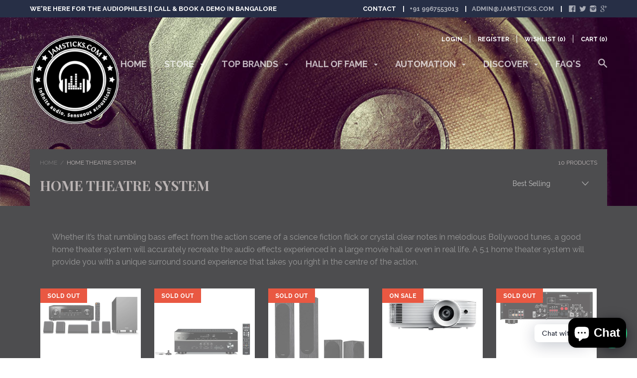

--- FILE ---
content_type: text/html; charset=utf-8
request_url: https://www.jamsticks.com/collections/home-theater-system
body_size: 59724
content:













<!doctype html>

<!--[if IE 9 ]><html class="no-js csscalc no-flexbox ie9"><![endif]-->
<!--[if (gt IE 9)|!(IE)]><!--><html class="no-js csscalc flexbox"><!--<![endif]-->
<meta name="msvalidate.01" content="96CCAD7817E13DDEAD4702EE30E650A2" />

  <head>


    <meta charset="utf-8"> 
    <meta http-equiv="X-UA-Compatible" content="IE=edge,chrome=1">
    <meta name="viewport" content="width=device-width, initial-scale=1, maximum-scale=1">

    
  <title>Shop for Home Theatre System only at Jamsticks.com</title>
  <meta name='description' content='Shop for an impressive range of Home Theatre System from leading brands like Q Acoustics, Polk Audio, Jamo, Pioneer, Onkyo, Yamaha, Klipsch, JBL, Denon, Tann...' />
  <meta name='keywords' content='Home Theatre System, Jamsticks, Jamsticks, Pioneer HTP-076 5.1 Ch Home Theater Package, Yamaha YHT-3072 Home Theater System, Pioneer Andrew Jones SP-PK52FS 5.0 ch Home Theatre Package., Optoma HD27e 1080p 3400 Lumens 3D DLP Home Theater Projector, Yamaha YHT 1840 5.1-channel home theatre package, Elac Cinema 5 Series 5.1 Ch Home Theater Speaker Package., Optoma HD50 Full HD 3D Home Theater Projector, Optoma HD92 Full HD 3D LED Home Theater Projector, Optoma HD27 3200 ANSI Lumens Home Theater Projector, Optoma HD142X 3000 ANSI Lumens Home Theater Projector' />

<!--JSON-LD data generated by Smart SEO-->
<script type="application/ld+json">
    [
        {
            "@context" : "http://schema.org",
            "@type": "CollectionPage",
            "name": "Shop for Home Theatre System only at Jamsticks.com",
            "url": "https://www.jamsticks.com/collections/home-theater-system",
            "description": "Shop for an impressive range of Home Theatre System from leading brands like Q Acoustics, Polk Audio, Jamo, Pioneer, Onkyo, Yamaha, Klipsch, JBL, Denon, Tannoy, PSB and many more. Free Shipping, Finance Options Available.",
            "keywords": "Home Theatre System, Jamsticks, Jamsticks, Pioneer HTP-076 5.1 Ch Home Theater Package, Yamaha YHT-3072 Home Theater System, Pioneer Andrew Jones SP-PK52FS 5.0 ch Home Theatre Package., Optoma HD27e 1080p 3400 Lumens 3D DLP Home Theater Projector, Yamaha YHT 1840 5.1-channel home theatre package, Elac Cinema 5 Series 5.1 Ch Home Theater Speaker Package., Optoma HD50 Full HD 3D Home Theater Projector, Optoma HD92 Full HD 3D LED Home Theater Projector, Optoma HD27 3200 ANSI Lumens Home Theater Projector, Optoma HD142X 3000 ANSI Lumens Home Theater Projector",
            "image": "//www.jamsticks.com/cdn/shop/collections/cinema-room-home-theater-icon-vector-18127867_35eef11b-bfac-4da8-a91e-9a7a6fddcab4.jpg?v=1581922379"
        },
        
        {
            "@context" : "http://schema.org",
            "@type" : "Product",
            "name" : "Pioneer HTP-076 5.1 Ch Home Theater Package",
            "image": "//www.jamsticks.com/cdn/shop/products/2020-06-16.jpg?v=1599042322",
            "url" : "https://www.jamsticks.com/products/pioneer-htp-076-5-1-ch-home-theater-package",
            "offers" : {
                "@type" : "Offer",
                "price" : "77900",
                "priceCurrency" : "INR"
            }
        }, 
        
        {
            "@context" : "http://schema.org",
            "@type" : "Product",
            "name" : "Yamaha YHT-3072 Home Theater System",
            "image": "//www.jamsticks.com/cdn/shop/products/HTR3072BLfrGBFLTK_735x735_055e5211a12ccf78e94e88ed4fff2eb7_735x735_82e3568b2c0a8de5d8545c4f2f375da1.jpg?v=1582914967",
            "url" : "https://www.jamsticks.com/products/yamaha-yht-3072-home-theater-system",
            "offers" : {
                "@type" : "Offer",
                "price" : "51599",
                "priceCurrency" : "INR"
            }
        }, 
        
        {
            "@context" : "http://schema.org",
            "@type" : "Product",
            "name" : "Pioneer Andrew Jones SP-PK52FS 5.0 ch Home Theatre Package.",
            "image": "//www.jamsticks.com/cdn/shop/products/yrl.jpg?v=1582109311",
            "url" : "https://www.jamsticks.com/products/pioneer-andrew-jones-sp-pk52fs-5-0-ch-home-theatre-package",
            "offers" : {
                "@type" : "Offer",
                "price" : "63700",
                "priceCurrency" : "INR"
            }
        }, 
        
        {
            "@context" : "http://schema.org",
            "@type" : "Product",
            "name" : "Optoma HD27e 1080p 3400 Lumens 3D DLP Home Theater Projector",
            "image": "//www.jamsticks.com/cdn/shop/products/4e6ed56d-6cfe-4629-b137-470011670113.jpg?v=1582108820",
            "url" : "https://www.jamsticks.com/products/optoma-hd27e-1080p-3400-lumens-3d-dlp-home-theater-projector",
            "offers" : {
                "@type" : "Offer",
                "price" : "79000",
                "priceCurrency" : "INR"
            }
        }, 
        
        {
            "@context" : "http://schema.org",
            "@type" : "Product",
            "name" : "Yamaha YHT 1840 5.1-channel home theatre package",
            "image": "//www.jamsticks.com/cdn/shop/products/41B22E98D1F542C0BC0C5BA856087A42_12075_2994x1136_a21a4538fd2a32f7b0a2ef5b2e7c9d96.jpg?v=1582108269",
            "url" : "https://www.jamsticks.com/products/yamaha-home-theater-yht-1840-5-1-channel",
            "offers" : {
                "@type" : "Offer",
                "price" : "31599",
                "priceCurrency" : "INR"
            }
        }, 
        
        {
            "@context" : "http://schema.org",
            "@type" : "Product",
            "name" : "Elac Cinema 5 Series 5.1 Ch Home Theater Speaker Package.",
            "image": "//www.jamsticks.com/cdn/shop/products/814aU7oQwBL._SL1500.jpg?v=1599217669",
            "url" : "https://www.jamsticks.com/products/elac-cinema-5-series-5-1-ch-home-theater-speaker-package",
            "offers" : {
                "@type" : "Offer",
                "price" : "54900",
                "priceCurrency" : "INR"
            }
        }, 
        
        {
            "@context" : "http://schema.org",
            "@type" : "Product",
            "name" : "Optoma HD50 Full HD 3D Home Theater Projector",
            "image": "//www.jamsticks.com/cdn/shop/products/projector-optoma-hd50-full-hd-3d-projector-1.jpeg?v=1582106692",
            "url" : "https://www.jamsticks.com/products/optoma-hd50-full-hd-3d-projector",
            "offers" : {
                "@type" : "Offer",
                "price" : "199200",
                "priceCurrency" : "INR"
            }
        }, 
        
        {
            "@context" : "http://schema.org",
            "@type" : "Product",
            "name" : "Optoma HD92 Full HD 3D LED Home Theater Projector",
            "image": "//www.jamsticks.com/cdn/shop/products/projector-optoma-hd92-full-hd-3d-led-projector-1.jpg?v=1582106731",
            "url" : "https://www.jamsticks.com/products/optoma-hd92-full-hd-led-projector",
            "offers" : {
                "@type" : "Offer",
                "price" : "372000",
                "priceCurrency" : "INR"
            }
        }, 
        
        {
            "@context" : "http://schema.org",
            "@type" : "Product",
            "name" : "Optoma HD27 3200 ANSI Lumens Home Theater Projector",
            "image": "//www.jamsticks.com/cdn/shop/products/q.png?v=1582108365",
            "url" : "https://www.jamsticks.com/products/optoma-hd27-3200-ansi-lumens-projector",
            "offers" : {
                "@type" : "Offer",
                "price" : "92750",
                "priceCurrency" : "INR"
            }
        }, 
        
        {
            "@context" : "http://schema.org",
            "@type" : "Product",
            "name" : "Optoma HD142X 3000 ANSI Lumens Home Theater Projector",
            "image": "//www.jamsticks.com/cdn/shop/products/0.png?v=1582108360",
            "url" : "https://www.jamsticks.com/products/optoma-projector-hd142x-3000-ansi-lumens-projector",
            "offers" : {
                "@type" : "Offer",
                "price" : "89950",
                "priceCurrency" : "INR"
            }
        }
        
    ]
</script>

<!--JSON-LD data generated by Smart SEO-->
<script type="application/ld+json">
    
    {
        "@context": "https://schema.org",
        "@type": "Website",
        "url": "https://www.jamsticks.com",
        "potentialAction": {
        "@type": "SearchAction",
        "target": "https://www.jamsticks.com/search?q={query}",
        "query-input": "required name=query"
        }
    }

</script>


<!--JSON-LD data generated by Smart SEO-->
<script type="application/ld+json">
    
    {
        "@context": "https://schema.org",
        "@type": "Organization",
        "name": "Jamsticks",
        "url": "https://www.jamsticks.com",
        "description": "HIFI Audio Retailers in Bangalore , Brands - Taga Harmony, Marantz, Denon, Pioneer, Yamaha, Q Acoustics, Paradigm, BIC America & more. Range of Speakers, AV receivers, Subwoofers, Stereo Amplifiers, We also ship to Hyderabad, Chennai, Pune, Delhi, Mumbai & more cities",
        "logo": "https://api.kabukiapps.com/files/9",
        "image": "https://api.kabukiapps.com/files/9",
        "sameAs": ["https://www.facebook.com/Jamsticks.in/","https://www.instagram.com/jam_sticks/","https://twitter.com/jam_sticks"],
        "address": {
            "@type": "PostalAddress",
            "streetAddress": "First &amp; Second Floor, No.24/1, Astha Lakshmi Layout, Puttenahalli Main Road, JP Nagar Phase 6, Near Inchara Hotel",
            "addressLocality": "Bangalore",
            "addressRegion": "Karnataka",
            "postalCode": "560078",
            "addressCountry": "India"
        },
        "telephone": "9591466633"
    }

</script>


    <link rel="canonical" href="https://www.jamsticks.com/collections/home-theater-system">

    
    <link rel="preconnect" href="//cdn.shopify.com" crossorigin>
    <link rel="preconnect" href="//fonts.gstatic.com" crossorigin>

    
      <link rel="shortcut icon" href="//www.jamsticks.com/cdn/shop/t/5/assets/favicon.png?v=120839089510252410241469122755" type="image/png">
    

    


  <meta property="og:type" content="website">
  <meta property="og:title" content="Home Theater Systems">

  
    <meta property="og:image" content="http://www.jamsticks.com/cdn/shop/t/5/assets/logo.png?v=166216623318280579521469271417">
    <meta property="og:image:secure_url" content="https://www.jamsticks.com/cdn/shop/t/5/assets/logo.png?v=166216623318280579521469271417">
  



  <meta property="og:description" content="Buy Home Theater Systems from jamsticks.com and also choose from a variety of speakers, amplifiers sub woofers from 50+ international brands.">


<meta property="og:url" content="https://www.jamsticks.com/collections/home-theater-system">
<meta property="og:site_name" content="Jamsticks">





<meta name="twitter:card" content="summary">

    
















  
  

  <link href="//fonts.googleapis.com/css?family=Playfair+Display:700|Raleway:300,400,700|Crimson+Text:700|Ubuntu:700" rel="stylesheet" type="text/css" media="all" />


    <script>window.performance && window.performance.mark && window.performance.mark('shopify.content_for_header.start');</script><meta name="google-site-verification" content="ZhyW1CShjvrz380CJPWrBeS2CKvuBQaQQMarvz1HrOw">
<meta id="shopify-digital-wallet" name="shopify-digital-wallet" content="/13297305/digital_wallets/dialog">
<link rel="alternate" type="application/atom+xml" title="Feed" href="/collections/home-theater-system.atom" />
<link rel="alternate" type="application/json+oembed" href="https://www.jamsticks.com/collections/home-theater-system.oembed">
<script async="async" src="/checkouts/internal/preloads.js?locale=en-IN"></script>
<script id="shopify-features" type="application/json">{"accessToken":"fdb6f3dab3cd4558fed1419106255cf7","betas":["rich-media-storefront-analytics"],"domain":"www.jamsticks.com","predictiveSearch":true,"shopId":13297305,"locale":"en"}</script>
<script>var Shopify = Shopify || {};
Shopify.shop = "jamsticks.myshopify.com";
Shopify.locale = "en";
Shopify.currency = {"active":"INR","rate":"1.0"};
Shopify.country = "IN";
Shopify.theme = {"name":"Focal","id":111179718,"schema_name":null,"schema_version":null,"theme_store_id":714,"role":"main"};
Shopify.theme.handle = "null";
Shopify.theme.style = {"id":null,"handle":null};
Shopify.cdnHost = "www.jamsticks.com/cdn";
Shopify.routes = Shopify.routes || {};
Shopify.routes.root = "/";</script>
<script type="module">!function(o){(o.Shopify=o.Shopify||{}).modules=!0}(window);</script>
<script>!function(o){function n(){var o=[];function n(){o.push(Array.prototype.slice.apply(arguments))}return n.q=o,n}var t=o.Shopify=o.Shopify||{};t.loadFeatures=n(),t.autoloadFeatures=n()}(window);</script>
<script id="shop-js-analytics" type="application/json">{"pageType":"collection"}</script>
<script defer="defer" async type="module" src="//www.jamsticks.com/cdn/shopifycloud/shop-js/modules/v2/client.init-shop-cart-sync_BT-GjEfc.en.esm.js"></script>
<script defer="defer" async type="module" src="//www.jamsticks.com/cdn/shopifycloud/shop-js/modules/v2/chunk.common_D58fp_Oc.esm.js"></script>
<script defer="defer" async type="module" src="//www.jamsticks.com/cdn/shopifycloud/shop-js/modules/v2/chunk.modal_xMitdFEc.esm.js"></script>
<script type="module">
  await import("//www.jamsticks.com/cdn/shopifycloud/shop-js/modules/v2/client.init-shop-cart-sync_BT-GjEfc.en.esm.js");
await import("//www.jamsticks.com/cdn/shopifycloud/shop-js/modules/v2/chunk.common_D58fp_Oc.esm.js");
await import("//www.jamsticks.com/cdn/shopifycloud/shop-js/modules/v2/chunk.modal_xMitdFEc.esm.js");

  window.Shopify.SignInWithShop?.initShopCartSync?.({"fedCMEnabled":true,"windoidEnabled":true});

</script>
<script>(function() {
  var isLoaded = false;
  function asyncLoad() {
    if (isLoaded) return;
    isLoaded = true;
    var urls = ["\/\/www.powr.io\/powr.js?powr-token=jamsticks.myshopify.com\u0026external-type=shopify\u0026shop=jamsticks.myshopify.com","\/\/www.powr.io\/powr.js?powr-token=jamsticks.myshopify.com\u0026external-type=shopify\u0026shop=jamsticks.myshopify.com","\/\/www.powr.io\/powr.js?powr-token=jamsticks.myshopify.com\u0026external-type=shopify\u0026shop=jamsticks.myshopify.com","\/\/www.powr.io\/powr.js?powr-token=jamsticks.myshopify.com\u0026external-type=shopify\u0026shop=jamsticks.myshopify.com","https:\/\/cdn-stamped-io.azureedge.net\/files\/shopify.min.js?shop=jamsticks.myshopify.com","\/\/www.powr.io\/powr.js?powr-token=jamsticks.myshopify.com\u0026external-type=shopify\u0026shop=jamsticks.myshopify.com","\/\/www.powr.io\/powr.js?powr-token=jamsticks.myshopify.com\u0026external-type=shopify\u0026shop=jamsticks.myshopify.com","https:\/\/www.improvedcontactform.com\/icf.js?shop=jamsticks.myshopify.com","\/\/shopify.privy.com\/widget.js?shop=jamsticks.myshopify.com","https:\/\/chimpstatic.com\/mcjs-connected\/js\/users\/b9d655ac63e8b36995439eae7\/76bb3215ea876d7ebbd09b0b2.js?shop=jamsticks.myshopify.com","\/\/www.powr.io\/powr.js?powr-token=jamsticks.myshopify.com\u0026external-type=shopify\u0026shop=jamsticks.myshopify.com","https:\/\/public-service.marketify.co\/shopify.js?shop=jamsticks.myshopify.com","https:\/\/cdn.shopify.com\/s\/files\/1\/0184\/4255\/1360\/files\/whatsapp.min.js?391\u0026shop=jamsticks.myshopify.com"];
    for (var i = 0; i < urls.length; i++) {
      var s = document.createElement('script');
      s.type = 'text/javascript';
      s.async = true;
      s.src = urls[i];
      var x = document.getElementsByTagName('script')[0];
      x.parentNode.insertBefore(s, x);
    }
  };
  if(window.attachEvent) {
    window.attachEvent('onload', asyncLoad);
  } else {
    window.addEventListener('load', asyncLoad, false);
  }
})();</script>
<script id="__st">var __st={"a":13297305,"offset":-18000,"reqid":"08f91d5d-0130-47e1-98c5-2089c2e72eee-1769270077","pageurl":"www.jamsticks.com\/collections\/home-theater-system","u":"fcff3c430e7a","p":"collection","rtyp":"collection","rid":324052870};</script>
<script>window.ShopifyPaypalV4VisibilityTracking = true;</script>
<script id="captcha-bootstrap">!function(){'use strict';const t='contact',e='account',n='new_comment',o=[[t,t],['blogs',n],['comments',n],[t,'customer']],c=[[e,'customer_login'],[e,'guest_login'],[e,'recover_customer_password'],[e,'create_customer']],r=t=>t.map((([t,e])=>`form[action*='/${t}']:not([data-nocaptcha='true']) input[name='form_type'][value='${e}']`)).join(','),a=t=>()=>t?[...document.querySelectorAll(t)].map((t=>t.form)):[];function s(){const t=[...o],e=r(t);return a(e)}const i='password',u='form_key',d=['recaptcha-v3-token','g-recaptcha-response','h-captcha-response',i],f=()=>{try{return window.sessionStorage}catch{return}},m='__shopify_v',_=t=>t.elements[u];function p(t,e,n=!1){try{const o=window.sessionStorage,c=JSON.parse(o.getItem(e)),{data:r}=function(t){const{data:e,action:n}=t;return t[m]||n?{data:e,action:n}:{data:t,action:n}}(c);for(const[e,n]of Object.entries(r))t.elements[e]&&(t.elements[e].value=n);n&&o.removeItem(e)}catch(o){console.error('form repopulation failed',{error:o})}}const l='form_type',E='cptcha';function T(t){t.dataset[E]=!0}const w=window,h=w.document,L='Shopify',v='ce_forms',y='captcha';let A=!1;((t,e)=>{const n=(g='f06e6c50-85a8-45c8-87d0-21a2b65856fe',I='https://cdn.shopify.com/shopifycloud/storefront-forms-hcaptcha/ce_storefront_forms_captcha_hcaptcha.v1.5.2.iife.js',D={infoText:'Protected by hCaptcha',privacyText:'Privacy',termsText:'Terms'},(t,e,n)=>{const o=w[L][v],c=o.bindForm;if(c)return c(t,g,e,D).then(n);var r;o.q.push([[t,g,e,D],n]),r=I,A||(h.body.append(Object.assign(h.createElement('script'),{id:'captcha-provider',async:!0,src:r})),A=!0)});var g,I,D;w[L]=w[L]||{},w[L][v]=w[L][v]||{},w[L][v].q=[],w[L][y]=w[L][y]||{},w[L][y].protect=function(t,e){n(t,void 0,e),T(t)},Object.freeze(w[L][y]),function(t,e,n,w,h,L){const[v,y,A,g]=function(t,e,n){const i=e?o:[],u=t?c:[],d=[...i,...u],f=r(d),m=r(i),_=r(d.filter((([t,e])=>n.includes(e))));return[a(f),a(m),a(_),s()]}(w,h,L),I=t=>{const e=t.target;return e instanceof HTMLFormElement?e:e&&e.form},D=t=>v().includes(t);t.addEventListener('submit',(t=>{const e=I(t);if(!e)return;const n=D(e)&&!e.dataset.hcaptchaBound&&!e.dataset.recaptchaBound,o=_(e),c=g().includes(e)&&(!o||!o.value);(n||c)&&t.preventDefault(),c&&!n&&(function(t){try{if(!f())return;!function(t){const e=f();if(!e)return;const n=_(t);if(!n)return;const o=n.value;o&&e.removeItem(o)}(t);const e=Array.from(Array(32),(()=>Math.random().toString(36)[2])).join('');!function(t,e){_(t)||t.append(Object.assign(document.createElement('input'),{type:'hidden',name:u})),t.elements[u].value=e}(t,e),function(t,e){const n=f();if(!n)return;const o=[...t.querySelectorAll(`input[type='${i}']`)].map((({name:t})=>t)),c=[...d,...o],r={};for(const[a,s]of new FormData(t).entries())c.includes(a)||(r[a]=s);n.setItem(e,JSON.stringify({[m]:1,action:t.action,data:r}))}(t,e)}catch(e){console.error('failed to persist form',e)}}(e),e.submit())}));const S=(t,e)=>{t&&!t.dataset[E]&&(n(t,e.some((e=>e===t))),T(t))};for(const o of['focusin','change'])t.addEventListener(o,(t=>{const e=I(t);D(e)&&S(e,y())}));const B=e.get('form_key'),M=e.get(l),P=B&&M;t.addEventListener('DOMContentLoaded',(()=>{const t=y();if(P)for(const e of t)e.elements[l].value===M&&p(e,B);[...new Set([...A(),...v().filter((t=>'true'===t.dataset.shopifyCaptcha))])].forEach((e=>S(e,t)))}))}(h,new URLSearchParams(w.location.search),n,t,e,['guest_login'])})(!0,!0)}();</script>
<script integrity="sha256-4kQ18oKyAcykRKYeNunJcIwy7WH5gtpwJnB7kiuLZ1E=" data-source-attribution="shopify.loadfeatures" defer="defer" src="//www.jamsticks.com/cdn/shopifycloud/storefront/assets/storefront/load_feature-a0a9edcb.js" crossorigin="anonymous"></script>
<script data-source-attribution="shopify.dynamic_checkout.dynamic.init">var Shopify=Shopify||{};Shopify.PaymentButton=Shopify.PaymentButton||{isStorefrontPortableWallets:!0,init:function(){window.Shopify.PaymentButton.init=function(){};var t=document.createElement("script");t.src="https://www.jamsticks.com/cdn/shopifycloud/portable-wallets/latest/portable-wallets.en.js",t.type="module",document.head.appendChild(t)}};
</script>
<script data-source-attribution="shopify.dynamic_checkout.buyer_consent">
  function portableWalletsHideBuyerConsent(e){var t=document.getElementById("shopify-buyer-consent"),n=document.getElementById("shopify-subscription-policy-button");t&&n&&(t.classList.add("hidden"),t.setAttribute("aria-hidden","true"),n.removeEventListener("click",e))}function portableWalletsShowBuyerConsent(e){var t=document.getElementById("shopify-buyer-consent"),n=document.getElementById("shopify-subscription-policy-button");t&&n&&(t.classList.remove("hidden"),t.removeAttribute("aria-hidden"),n.addEventListener("click",e))}window.Shopify?.PaymentButton&&(window.Shopify.PaymentButton.hideBuyerConsent=portableWalletsHideBuyerConsent,window.Shopify.PaymentButton.showBuyerConsent=portableWalletsShowBuyerConsent);
</script>
<script data-source-attribution="shopify.dynamic_checkout.cart.bootstrap">document.addEventListener("DOMContentLoaded",(function(){function t(){return document.querySelector("shopify-accelerated-checkout-cart, shopify-accelerated-checkout")}if(t())Shopify.PaymentButton.init();else{new MutationObserver((function(e,n){t()&&(Shopify.PaymentButton.init(),n.disconnect())})).observe(document.body,{childList:!0,subtree:!0})}}));
</script>

<script>window.performance && window.performance.mark && window.performance.mark('shopify.content_for_header.end');</script>

    <link href="//www.jamsticks.com/cdn/shop/t/5/assets/theme.scss.css?v=285298313703890931703386656" rel="stylesheet" type="text/css" media="all" />

    <script>
      // This allows to expose several variables to the global scope, to be used in scripts
      window.shop = {
        template: "collection",
        currentPage: 1,
        shopCurrency: "INR",
        moneyFormat: "₹{{amount_no_decimals}}",
        moneyWithCurrencyFormat: "₹{{amount_no_decimals}}",
        collectionSortBy: "best-selling"
      };

      window.features = {
        searchMode: "products"
      };
    </script>
    
  <script src="//staticxx.s3.amazonaws.com/aio_stats_lib_v1.min.js?v=1.0"></script><script src="https://cdn.shopify.com/extensions/e8878072-2f6b-4e89-8082-94b04320908d/inbox-1254/assets/inbox-chat-loader.js" type="text/javascript" defer="defer"></script>
<link href="https://monorail-edge.shopifysvc.com" rel="dns-prefetch">
<script>(function(){if ("sendBeacon" in navigator && "performance" in window) {try {var session_token_from_headers = performance.getEntriesByType('navigation')[0].serverTiming.find(x => x.name == '_s').description;} catch {var session_token_from_headers = undefined;}var session_cookie_matches = document.cookie.match(/_shopify_s=([^;]*)/);var session_token_from_cookie = session_cookie_matches && session_cookie_matches.length === 2 ? session_cookie_matches[1] : "";var session_token = session_token_from_headers || session_token_from_cookie || "";function handle_abandonment_event(e) {var entries = performance.getEntries().filter(function(entry) {return /monorail-edge.shopifysvc.com/.test(entry.name);});if (!window.abandonment_tracked && entries.length === 0) {window.abandonment_tracked = true;var currentMs = Date.now();var navigation_start = performance.timing.navigationStart;var payload = {shop_id: 13297305,url: window.location.href,navigation_start,duration: currentMs - navigation_start,session_token,page_type: "collection"};window.navigator.sendBeacon("https://monorail-edge.shopifysvc.com/v1/produce", JSON.stringify({schema_id: "online_store_buyer_site_abandonment/1.1",payload: payload,metadata: {event_created_at_ms: currentMs,event_sent_at_ms: currentMs}}));}}window.addEventListener('pagehide', handle_abandonment_event);}}());</script>
<script id="web-pixels-manager-setup">(function e(e,d,r,n,o){if(void 0===o&&(o={}),!Boolean(null===(a=null===(i=window.Shopify)||void 0===i?void 0:i.analytics)||void 0===a?void 0:a.replayQueue)){var i,a;window.Shopify=window.Shopify||{};var t=window.Shopify;t.analytics=t.analytics||{};var s=t.analytics;s.replayQueue=[],s.publish=function(e,d,r){return s.replayQueue.push([e,d,r]),!0};try{self.performance.mark("wpm:start")}catch(e){}var l=function(){var e={modern:/Edge?\/(1{2}[4-9]|1[2-9]\d|[2-9]\d{2}|\d{4,})\.\d+(\.\d+|)|Firefox\/(1{2}[4-9]|1[2-9]\d|[2-9]\d{2}|\d{4,})\.\d+(\.\d+|)|Chrom(ium|e)\/(9{2}|\d{3,})\.\d+(\.\d+|)|(Maci|X1{2}).+ Version\/(15\.\d+|(1[6-9]|[2-9]\d|\d{3,})\.\d+)([,.]\d+|)( \(\w+\)|)( Mobile\/\w+|) Safari\/|Chrome.+OPR\/(9{2}|\d{3,})\.\d+\.\d+|(CPU[ +]OS|iPhone[ +]OS|CPU[ +]iPhone|CPU IPhone OS|CPU iPad OS)[ +]+(15[._]\d+|(1[6-9]|[2-9]\d|\d{3,})[._]\d+)([._]\d+|)|Android:?[ /-](13[3-9]|1[4-9]\d|[2-9]\d{2}|\d{4,})(\.\d+|)(\.\d+|)|Android.+Firefox\/(13[5-9]|1[4-9]\d|[2-9]\d{2}|\d{4,})\.\d+(\.\d+|)|Android.+Chrom(ium|e)\/(13[3-9]|1[4-9]\d|[2-9]\d{2}|\d{4,})\.\d+(\.\d+|)|SamsungBrowser\/([2-9]\d|\d{3,})\.\d+/,legacy:/Edge?\/(1[6-9]|[2-9]\d|\d{3,})\.\d+(\.\d+|)|Firefox\/(5[4-9]|[6-9]\d|\d{3,})\.\d+(\.\d+|)|Chrom(ium|e)\/(5[1-9]|[6-9]\d|\d{3,})\.\d+(\.\d+|)([\d.]+$|.*Safari\/(?![\d.]+ Edge\/[\d.]+$))|(Maci|X1{2}).+ Version\/(10\.\d+|(1[1-9]|[2-9]\d|\d{3,})\.\d+)([,.]\d+|)( \(\w+\)|)( Mobile\/\w+|) Safari\/|Chrome.+OPR\/(3[89]|[4-9]\d|\d{3,})\.\d+\.\d+|(CPU[ +]OS|iPhone[ +]OS|CPU[ +]iPhone|CPU IPhone OS|CPU iPad OS)[ +]+(10[._]\d+|(1[1-9]|[2-9]\d|\d{3,})[._]\d+)([._]\d+|)|Android:?[ /-](13[3-9]|1[4-9]\d|[2-9]\d{2}|\d{4,})(\.\d+|)(\.\d+|)|Mobile Safari.+OPR\/([89]\d|\d{3,})\.\d+\.\d+|Android.+Firefox\/(13[5-9]|1[4-9]\d|[2-9]\d{2}|\d{4,})\.\d+(\.\d+|)|Android.+Chrom(ium|e)\/(13[3-9]|1[4-9]\d|[2-9]\d{2}|\d{4,})\.\d+(\.\d+|)|Android.+(UC? ?Browser|UCWEB|U3)[ /]?(15\.([5-9]|\d{2,})|(1[6-9]|[2-9]\d|\d{3,})\.\d+)\.\d+|SamsungBrowser\/(5\.\d+|([6-9]|\d{2,})\.\d+)|Android.+MQ{2}Browser\/(14(\.(9|\d{2,})|)|(1[5-9]|[2-9]\d|\d{3,})(\.\d+|))(\.\d+|)|K[Aa][Ii]OS\/(3\.\d+|([4-9]|\d{2,})\.\d+)(\.\d+|)/},d=e.modern,r=e.legacy,n=navigator.userAgent;return n.match(d)?"modern":n.match(r)?"legacy":"unknown"}(),u="modern"===l?"modern":"legacy",c=(null!=n?n:{modern:"",legacy:""})[u],f=function(e){return[e.baseUrl,"/wpm","/b",e.hashVersion,"modern"===e.buildTarget?"m":"l",".js"].join("")}({baseUrl:d,hashVersion:r,buildTarget:u}),m=function(e){var d=e.version,r=e.bundleTarget,n=e.surface,o=e.pageUrl,i=e.monorailEndpoint;return{emit:function(e){var a=e.status,t=e.errorMsg,s=(new Date).getTime(),l=JSON.stringify({metadata:{event_sent_at_ms:s},events:[{schema_id:"web_pixels_manager_load/3.1",payload:{version:d,bundle_target:r,page_url:o,status:a,surface:n,error_msg:t},metadata:{event_created_at_ms:s}}]});if(!i)return console&&console.warn&&console.warn("[Web Pixels Manager] No Monorail endpoint provided, skipping logging."),!1;try{return self.navigator.sendBeacon.bind(self.navigator)(i,l)}catch(e){}var u=new XMLHttpRequest;try{return u.open("POST",i,!0),u.setRequestHeader("Content-Type","text/plain"),u.send(l),!0}catch(e){return console&&console.warn&&console.warn("[Web Pixels Manager] Got an unhandled error while logging to Monorail."),!1}}}}({version:r,bundleTarget:l,surface:e.surface,pageUrl:self.location.href,monorailEndpoint:e.monorailEndpoint});try{o.browserTarget=l,function(e){var d=e.src,r=e.async,n=void 0===r||r,o=e.onload,i=e.onerror,a=e.sri,t=e.scriptDataAttributes,s=void 0===t?{}:t,l=document.createElement("script"),u=document.querySelector("head"),c=document.querySelector("body");if(l.async=n,l.src=d,a&&(l.integrity=a,l.crossOrigin="anonymous"),s)for(var f in s)if(Object.prototype.hasOwnProperty.call(s,f))try{l.dataset[f]=s[f]}catch(e){}if(o&&l.addEventListener("load",o),i&&l.addEventListener("error",i),u)u.appendChild(l);else{if(!c)throw new Error("Did not find a head or body element to append the script");c.appendChild(l)}}({src:f,async:!0,onload:function(){if(!function(){var e,d;return Boolean(null===(d=null===(e=window.Shopify)||void 0===e?void 0:e.analytics)||void 0===d?void 0:d.initialized)}()){var d=window.webPixelsManager.init(e)||void 0;if(d){var r=window.Shopify.analytics;r.replayQueue.forEach((function(e){var r=e[0],n=e[1],o=e[2];d.publishCustomEvent(r,n,o)})),r.replayQueue=[],r.publish=d.publishCustomEvent,r.visitor=d.visitor,r.initialized=!0}}},onerror:function(){return m.emit({status:"failed",errorMsg:"".concat(f," has failed to load")})},sri:function(e){var d=/^sha384-[A-Za-z0-9+/=]+$/;return"string"==typeof e&&d.test(e)}(c)?c:"",scriptDataAttributes:o}),m.emit({status:"loading"})}catch(e){m.emit({status:"failed",errorMsg:(null==e?void 0:e.message)||"Unknown error"})}}})({shopId: 13297305,storefrontBaseUrl: "https://www.jamsticks.com",extensionsBaseUrl: "https://extensions.shopifycdn.com/cdn/shopifycloud/web-pixels-manager",monorailEndpoint: "https://monorail-edge.shopifysvc.com/unstable/produce_batch",surface: "storefront-renderer",enabledBetaFlags: ["2dca8a86"],webPixelsConfigList: [{"id":"432734250","configuration":"{\"config\":\"{\\\"pixel_id\\\":\\\"878611312\\\",\\\"target_country\\\":\\\"IN\\\",\\\"gtag_events\\\":[{\\\"type\\\":\\\"page_view\\\",\\\"action_label\\\":\\\"AW-878611312\\\/fpa_COn8sYgBEPCW-qID\\\"},{\\\"type\\\":\\\"purchase\\\",\\\"action_label\\\":\\\"AW-878611312\\\/_AQ9COz8sYgBEPCW-qID\\\"},{\\\"type\\\":\\\"view_item\\\",\\\"action_label\\\":\\\"AW-878611312\\\/81L2CO_8sYgBEPCW-qID\\\"},{\\\"type\\\":\\\"add_to_cart\\\",\\\"action_label\\\":\\\"AW-878611312\\\/6ZRqCPL8sYgBEPCW-qID\\\"},{\\\"type\\\":\\\"begin_checkout\\\",\\\"action_label\\\":\\\"AW-878611312\\\/a6QxCPX8sYgBEPCW-qID\\\"},{\\\"type\\\":\\\"search\\\",\\\"action_label\\\":\\\"AW-878611312\\\/51JRCPj8sYgBEPCW-qID\\\"},{\\\"type\\\":\\\"add_payment_info\\\",\\\"action_label\\\":\\\"AW-878611312\\\/XnglCPv8sYgBEPCW-qID\\\"}],\\\"enable_monitoring_mode\\\":false}\"}","eventPayloadVersion":"v1","runtimeContext":"OPEN","scriptVersion":"b2a88bafab3e21179ed38636efcd8a93","type":"APP","apiClientId":1780363,"privacyPurposes":[],"dataSharingAdjustments":{"protectedCustomerApprovalScopes":["read_customer_address","read_customer_email","read_customer_name","read_customer_personal_data","read_customer_phone"]}},{"id":"55345194","eventPayloadVersion":"v1","runtimeContext":"LAX","scriptVersion":"1","type":"CUSTOM","privacyPurposes":["MARKETING"],"name":"Meta pixel (migrated)"},{"id":"75366442","eventPayloadVersion":"v1","runtimeContext":"LAX","scriptVersion":"1","type":"CUSTOM","privacyPurposes":["ANALYTICS"],"name":"Google Analytics tag (migrated)"},{"id":"shopify-app-pixel","configuration":"{}","eventPayloadVersion":"v1","runtimeContext":"STRICT","scriptVersion":"0450","apiClientId":"shopify-pixel","type":"APP","privacyPurposes":["ANALYTICS","MARKETING"]},{"id":"shopify-custom-pixel","eventPayloadVersion":"v1","runtimeContext":"LAX","scriptVersion":"0450","apiClientId":"shopify-pixel","type":"CUSTOM","privacyPurposes":["ANALYTICS","MARKETING"]}],isMerchantRequest: false,initData: {"shop":{"name":"Jamsticks","paymentSettings":{"currencyCode":"INR"},"myshopifyDomain":"jamsticks.myshopify.com","countryCode":"IN","storefrontUrl":"https:\/\/www.jamsticks.com"},"customer":null,"cart":null,"checkout":null,"productVariants":[],"purchasingCompany":null},},"https://www.jamsticks.com/cdn","fcfee988w5aeb613cpc8e4bc33m6693e112",{"modern":"","legacy":""},{"shopId":"13297305","storefrontBaseUrl":"https:\/\/www.jamsticks.com","extensionBaseUrl":"https:\/\/extensions.shopifycdn.com\/cdn\/shopifycloud\/web-pixels-manager","surface":"storefront-renderer","enabledBetaFlags":"[\"2dca8a86\"]","isMerchantRequest":"false","hashVersion":"fcfee988w5aeb613cpc8e4bc33m6693e112","publish":"custom","events":"[[\"page_viewed\",{}],[\"collection_viewed\",{\"collection\":{\"id\":\"324052870\",\"title\":\"Home Theatre System\",\"productVariants\":[{\"price\":{\"amount\":77900.0,\"currencyCode\":\"INR\"},\"product\":{\"title\":\"Pioneer HTP-076 5.1 Ch Home Theater Package\",\"vendor\":\"Jamsticks\",\"id\":\"4561648189482\",\"untranslatedTitle\":\"Pioneer HTP-076 5.1 Ch Home Theater Package\",\"url\":\"\/products\/pioneer-htp-076-5-1-ch-home-theater-package\",\"type\":\"5.1 Ch Home Theater System\"},\"id\":\"31931063992362\",\"image\":{\"src\":\"\/\/www.jamsticks.com\/cdn\/shop\/products\/2020-06-16.jpg?v=1599042322\"},\"sku\":\"\",\"title\":\"Default Title\",\"untranslatedTitle\":\"Default Title\"},{\"price\":{\"amount\":51599.0,\"currencyCode\":\"INR\"},\"product\":{\"title\":\"Yamaha YHT-3072 Home Theater System\",\"vendor\":\"Yamaha\",\"id\":\"4387597680682\",\"untranslatedTitle\":\"Yamaha YHT-3072 Home Theater System\",\"url\":\"\/products\/yamaha-yht-3072-home-theater-system\",\"type\":\"5.1 Ch Home Theater System\"},\"id\":\"31341171703850\",\"image\":{\"src\":\"\/\/www.jamsticks.com\/cdn\/shop\/products\/HTR3072BLfrGBFLTK_735x735_055e5211a12ccf78e94e88ed4fff2eb7_735x735_82e3568b2c0a8de5d8545c4f2f375da1.jpg?v=1582914967\"},\"sku\":\"\",\"title\":\"Default Title\",\"untranslatedTitle\":\"Default Title\"},{\"price\":{\"amount\":63700.0,\"currencyCode\":\"INR\"},\"product\":{\"title\":\"Pioneer Andrew Jones SP-PK52FS 5.0 ch Home Theatre Package.\",\"vendor\":\"Pioneer\",\"id\":\"4377701646378\",\"untranslatedTitle\":\"Pioneer Andrew Jones SP-PK52FS 5.0 ch Home Theatre Package.\",\"url\":\"\/products\/pioneer-andrew-jones-sp-pk52fs-5-0-ch-home-theatre-package\",\"type\":\"home theatre packge\"},\"id\":\"31307460870186\",\"image\":{\"src\":\"\/\/www.jamsticks.com\/cdn\/shop\/products\/yrl.jpg?v=1582109311\"},\"sku\":\"\",\"title\":\"Default Title\",\"untranslatedTitle\":\"Default Title\"},{\"price\":{\"amount\":79000.0,\"currencyCode\":\"INR\"},\"product\":{\"title\":\"Optoma HD27e 1080p 3400 Lumens 3D DLP Home Theater Projector\",\"vendor\":\"Jamsticks\",\"id\":\"1715698597930\",\"untranslatedTitle\":\"Optoma HD27e 1080p 3400 Lumens 3D DLP Home Theater Projector\",\"url\":\"\/products\/optoma-hd27e-1080p-3400-lumens-3d-dlp-home-theater-projector\",\"type\":\"\"},\"id\":\"13995373494314\",\"image\":{\"src\":\"\/\/www.jamsticks.com\/cdn\/shop\/products\/4e6ed56d-6cfe-4629-b137-470011670113.jpg?v=1582108820\"},\"sku\":\"\",\"title\":\"Default Title\",\"untranslatedTitle\":\"Default Title\"},{\"price\":{\"amount\":31599.0,\"currencyCode\":\"INR\"},\"product\":{\"title\":\"Yamaha YHT 1840 5.1-channel home theatre package\",\"vendor\":\"Jamsticks\",\"id\":\"11431213068\",\"untranslatedTitle\":\"Yamaha YHT 1840 5.1-channel home theatre package\",\"url\":\"\/products\/yamaha-home-theater-yht-1840-5-1-channel\",\"type\":\"5.1 Ch Home theater System\"},\"id\":\"43246307916\",\"image\":{\"src\":\"\/\/www.jamsticks.com\/cdn\/shop\/products\/41B22E98D1F542C0BC0C5BA856087A42_12075_2994x1136_a21a4538fd2a32f7b0a2ef5b2e7c9d96.jpg?v=1582108269\"},\"sku\":\"\",\"title\":\"Default Title\",\"untranslatedTitle\":\"Default Title\"},{\"price\":{\"amount\":54900.0,\"currencyCode\":\"INR\"},\"product\":{\"title\":\"Elac Cinema 5 Series 5.1 Ch Home Theater Speaker Package.\",\"vendor\":\"ELAC\",\"id\":\"4564442742826\",\"untranslatedTitle\":\"Elac Cinema 5 Series 5.1 Ch Home Theater Speaker Package.\",\"url\":\"\/products\/elac-cinema-5-series-5-1-ch-home-theater-speaker-package\",\"type\":\"5.1 Ch Speaker System\"},\"id\":\"31940636803114\",\"image\":{\"src\":\"\/\/www.jamsticks.com\/cdn\/shop\/products\/814aU7oQwBL._SL1500.jpg?v=1599217669\"},\"sku\":\"ELAC-C-5\",\"title\":\"Default Title\",\"untranslatedTitle\":\"Default Title\"},{\"price\":{\"amount\":199200.0,\"currencyCode\":\"INR\"},\"product\":{\"title\":\"Optoma HD50 Full HD 3D Home Theater Projector\",\"vendor\":\"Optoma\",\"id\":\"8224991430\",\"untranslatedTitle\":\"Optoma HD50 Full HD 3D Home Theater Projector\",\"url\":\"\/products\/optoma-hd50-full-hd-3d-projector\",\"type\":\"Projector\"},\"id\":\"27365722694\",\"image\":{\"src\":\"\/\/www.jamsticks.com\/cdn\/shop\/products\/projector-optoma-hd50-full-hd-3d-projector-1.jpeg?v=1582106692\"},\"sku\":\"\",\"title\":\"Default Title\",\"untranslatedTitle\":\"Default Title\"},{\"price\":{\"amount\":372000.0,\"currencyCode\":\"INR\"},\"product\":{\"title\":\"Optoma HD92 Full HD 3D LED Home Theater Projector\",\"vendor\":\"Optoma\",\"id\":\"8228144454\",\"untranslatedTitle\":\"Optoma HD92 Full HD 3D LED Home Theater Projector\",\"url\":\"\/products\/optoma-hd92-full-hd-led-projector\",\"type\":\"Projector\"},\"id\":\"27380375494\",\"image\":{\"src\":\"\/\/www.jamsticks.com\/cdn\/shop\/products\/projector-optoma-hd92-full-hd-3d-led-projector-1.jpg?v=1582106731\"},\"sku\":\"\",\"title\":\"Default Title\",\"untranslatedTitle\":\"Default Title\"},{\"price\":{\"amount\":92750.0,\"currencyCode\":\"INR\"},\"product\":{\"title\":\"Optoma HD27 3200 ANSI Lumens Home Theater Projector\",\"vendor\":\"Jamsticks\",\"id\":\"431402614823\",\"untranslatedTitle\":\"Optoma HD27 3200 ANSI Lumens Home Theater Projector\",\"url\":\"\/products\/optoma-hd27-3200-ansi-lumens-projector\",\"type\":\"\"},\"id\":\"6151681605671\",\"image\":{\"src\":\"\/\/www.jamsticks.com\/cdn\/shop\/products\/q.png?v=1582108365\"},\"sku\":\"\",\"title\":\"Default Title\",\"untranslatedTitle\":\"Default Title\"},{\"price\":{\"amount\":89950.0,\"currencyCode\":\"INR\"},\"product\":{\"title\":\"Optoma HD142X 3000 ANSI Lumens Home Theater Projector\",\"vendor\":\"Jamsticks\",\"id\":\"431390556199\",\"untranslatedTitle\":\"Optoma HD142X 3000 ANSI Lumens Home Theater Projector\",\"url\":\"\/products\/optoma-projector-hd142x-3000-ansi-lumens-projector\",\"type\":\"\"},\"id\":\"6151107182631\",\"image\":{\"src\":\"\/\/www.jamsticks.com\/cdn\/shop\/products\/0.png?v=1582108360\"},\"sku\":\"\",\"title\":\"Default Title\",\"untranslatedTitle\":\"Default Title\"}]}}]]"});</script><script>
  window.ShopifyAnalytics = window.ShopifyAnalytics || {};
  window.ShopifyAnalytics.meta = window.ShopifyAnalytics.meta || {};
  window.ShopifyAnalytics.meta.currency = 'INR';
  var meta = {"products":[{"id":4561648189482,"gid":"gid:\/\/shopify\/Product\/4561648189482","vendor":"Jamsticks","type":"5.1 Ch Home Theater System","handle":"pioneer-htp-076-5-1-ch-home-theater-package","variants":[{"id":31931063992362,"price":7790000,"name":"Pioneer HTP-076 5.1 Ch Home Theater Package","public_title":null,"sku":""}],"remote":false},{"id":4387597680682,"gid":"gid:\/\/shopify\/Product\/4387597680682","vendor":"Yamaha","type":"5.1 Ch Home Theater System","handle":"yamaha-yht-3072-home-theater-system","variants":[{"id":31341171703850,"price":5159900,"name":"Yamaha YHT-3072 Home Theater System","public_title":null,"sku":""}],"remote":false},{"id":4377701646378,"gid":"gid:\/\/shopify\/Product\/4377701646378","vendor":"Pioneer","type":"home theatre packge","handle":"pioneer-andrew-jones-sp-pk52fs-5-0-ch-home-theatre-package","variants":[{"id":31307460870186,"price":6370000,"name":"Pioneer Andrew Jones SP-PK52FS 5.0 ch Home Theatre Package.","public_title":null,"sku":""}],"remote":false},{"id":1715698597930,"gid":"gid:\/\/shopify\/Product\/1715698597930","vendor":"Jamsticks","type":"","handle":"optoma-hd27e-1080p-3400-lumens-3d-dlp-home-theater-projector","variants":[{"id":13995373494314,"price":7900000,"name":"Optoma HD27e 1080p 3400 Lumens 3D DLP Home Theater Projector","public_title":null,"sku":""}],"remote":false},{"id":11431213068,"gid":"gid:\/\/shopify\/Product\/11431213068","vendor":"Jamsticks","type":"5.1 Ch Home theater System","handle":"yamaha-home-theater-yht-1840-5-1-channel","variants":[{"id":43246307916,"price":3159900,"name":"Yamaha YHT 1840 5.1-channel home theatre package","public_title":null,"sku":""}],"remote":false},{"id":4564442742826,"gid":"gid:\/\/shopify\/Product\/4564442742826","vendor":"ELAC","type":"5.1 Ch Speaker System","handle":"elac-cinema-5-series-5-1-ch-home-theater-speaker-package","variants":[{"id":31940636803114,"price":5490000,"name":"Elac Cinema 5 Series 5.1 Ch Home Theater Speaker Package.","public_title":null,"sku":"ELAC-C-5"}],"remote":false},{"id":8224991430,"gid":"gid:\/\/shopify\/Product\/8224991430","vendor":"Optoma","type":"Projector","handle":"optoma-hd50-full-hd-3d-projector","variants":[{"id":27365722694,"price":19920000,"name":"Optoma HD50 Full HD 3D Home Theater Projector","public_title":null,"sku":""}],"remote":false},{"id":8228144454,"gid":"gid:\/\/shopify\/Product\/8228144454","vendor":"Optoma","type":"Projector","handle":"optoma-hd92-full-hd-led-projector","variants":[{"id":27380375494,"price":37200000,"name":"Optoma HD92 Full HD 3D LED Home Theater Projector","public_title":null,"sku":""}],"remote":false},{"id":431402614823,"gid":"gid:\/\/shopify\/Product\/431402614823","vendor":"Jamsticks","type":"","handle":"optoma-hd27-3200-ansi-lumens-projector","variants":[{"id":6151681605671,"price":9275000,"name":"Optoma HD27 3200 ANSI Lumens Home Theater Projector","public_title":null,"sku":""}],"remote":false},{"id":431390556199,"gid":"gid:\/\/shopify\/Product\/431390556199","vendor":"Jamsticks","type":"","handle":"optoma-projector-hd142x-3000-ansi-lumens-projector","variants":[{"id":6151107182631,"price":8995000,"name":"Optoma HD142X 3000 ANSI Lumens Home Theater Projector","public_title":null,"sku":""}],"remote":false}],"page":{"pageType":"collection","resourceType":"collection","resourceId":324052870,"requestId":"08f91d5d-0130-47e1-98c5-2089c2e72eee-1769270077"}};
  for (var attr in meta) {
    window.ShopifyAnalytics.meta[attr] = meta[attr];
  }
</script>
<script class="analytics">
  (function () {
    var customDocumentWrite = function(content) {
      var jquery = null;

      if (window.jQuery) {
        jquery = window.jQuery;
      } else if (window.Checkout && window.Checkout.$) {
        jquery = window.Checkout.$;
      }

      if (jquery) {
        jquery('body').append(content);
      }
    };

    var hasLoggedConversion = function(token) {
      if (token) {
        return document.cookie.indexOf('loggedConversion=' + token) !== -1;
      }
      return false;
    }

    var setCookieIfConversion = function(token) {
      if (token) {
        var twoMonthsFromNow = new Date(Date.now());
        twoMonthsFromNow.setMonth(twoMonthsFromNow.getMonth() + 2);

        document.cookie = 'loggedConversion=' + token + '; expires=' + twoMonthsFromNow;
      }
    }

    var trekkie = window.ShopifyAnalytics.lib = window.trekkie = window.trekkie || [];
    if (trekkie.integrations) {
      return;
    }
    trekkie.methods = [
      'identify',
      'page',
      'ready',
      'track',
      'trackForm',
      'trackLink'
    ];
    trekkie.factory = function(method) {
      return function() {
        var args = Array.prototype.slice.call(arguments);
        args.unshift(method);
        trekkie.push(args);
        return trekkie;
      };
    };
    for (var i = 0; i < trekkie.methods.length; i++) {
      var key = trekkie.methods[i];
      trekkie[key] = trekkie.factory(key);
    }
    trekkie.load = function(config) {
      trekkie.config = config || {};
      trekkie.config.initialDocumentCookie = document.cookie;
      var first = document.getElementsByTagName('script')[0];
      var script = document.createElement('script');
      script.type = 'text/javascript';
      script.onerror = function(e) {
        var scriptFallback = document.createElement('script');
        scriptFallback.type = 'text/javascript';
        scriptFallback.onerror = function(error) {
                var Monorail = {
      produce: function produce(monorailDomain, schemaId, payload) {
        var currentMs = new Date().getTime();
        var event = {
          schema_id: schemaId,
          payload: payload,
          metadata: {
            event_created_at_ms: currentMs,
            event_sent_at_ms: currentMs
          }
        };
        return Monorail.sendRequest("https://" + monorailDomain + "/v1/produce", JSON.stringify(event));
      },
      sendRequest: function sendRequest(endpointUrl, payload) {
        // Try the sendBeacon API
        if (window && window.navigator && typeof window.navigator.sendBeacon === 'function' && typeof window.Blob === 'function' && !Monorail.isIos12()) {
          var blobData = new window.Blob([payload], {
            type: 'text/plain'
          });

          if (window.navigator.sendBeacon(endpointUrl, blobData)) {
            return true;
          } // sendBeacon was not successful

        } // XHR beacon

        var xhr = new XMLHttpRequest();

        try {
          xhr.open('POST', endpointUrl);
          xhr.setRequestHeader('Content-Type', 'text/plain');
          xhr.send(payload);
        } catch (e) {
          console.log(e);
        }

        return false;
      },
      isIos12: function isIos12() {
        return window.navigator.userAgent.lastIndexOf('iPhone; CPU iPhone OS 12_') !== -1 || window.navigator.userAgent.lastIndexOf('iPad; CPU OS 12_') !== -1;
      }
    };
    Monorail.produce('monorail-edge.shopifysvc.com',
      'trekkie_storefront_load_errors/1.1',
      {shop_id: 13297305,
      theme_id: 111179718,
      app_name: "storefront",
      context_url: window.location.href,
      source_url: "//www.jamsticks.com/cdn/s/trekkie.storefront.8d95595f799fbf7e1d32231b9a28fd43b70c67d3.min.js"});

        };
        scriptFallback.async = true;
        scriptFallback.src = '//www.jamsticks.com/cdn/s/trekkie.storefront.8d95595f799fbf7e1d32231b9a28fd43b70c67d3.min.js';
        first.parentNode.insertBefore(scriptFallback, first);
      };
      script.async = true;
      script.src = '//www.jamsticks.com/cdn/s/trekkie.storefront.8d95595f799fbf7e1d32231b9a28fd43b70c67d3.min.js';
      first.parentNode.insertBefore(script, first);
    };
    trekkie.load(
      {"Trekkie":{"appName":"storefront","development":false,"defaultAttributes":{"shopId":13297305,"isMerchantRequest":null,"themeId":111179718,"themeCityHash":"9370744724719449641","contentLanguage":"en","currency":"INR","eventMetadataId":"f2b4330a-cc92-4224-951a-8c4ffa5512cd"},"isServerSideCookieWritingEnabled":true,"monorailRegion":"shop_domain","enabledBetaFlags":["65f19447"]},"Session Attribution":{},"S2S":{"facebookCapiEnabled":false,"source":"trekkie-storefront-renderer","apiClientId":580111}}
    );

    var loaded = false;
    trekkie.ready(function() {
      if (loaded) return;
      loaded = true;

      window.ShopifyAnalytics.lib = window.trekkie;

      var originalDocumentWrite = document.write;
      document.write = customDocumentWrite;
      try { window.ShopifyAnalytics.merchantGoogleAnalytics.call(this); } catch(error) {};
      document.write = originalDocumentWrite;

      window.ShopifyAnalytics.lib.page(null,{"pageType":"collection","resourceType":"collection","resourceId":324052870,"requestId":"08f91d5d-0130-47e1-98c5-2089c2e72eee-1769270077","shopifyEmitted":true});

      var match = window.location.pathname.match(/checkouts\/(.+)\/(thank_you|post_purchase)/)
      var token = match? match[1]: undefined;
      if (!hasLoggedConversion(token)) {
        setCookieIfConversion(token);
        window.ShopifyAnalytics.lib.track("Viewed Product Category",{"currency":"INR","category":"Collection: home-theater-system","collectionName":"home-theater-system","collectionId":324052870,"nonInteraction":true},undefined,undefined,{"shopifyEmitted":true});
      }
    });


        var eventsListenerScript = document.createElement('script');
        eventsListenerScript.async = true;
        eventsListenerScript.src = "//www.jamsticks.com/cdn/shopifycloud/storefront/assets/shop_events_listener-3da45d37.js";
        document.getElementsByTagName('head')[0].appendChild(eventsListenerScript);

})();</script>
  <script>
  if (!window.ga || (window.ga && typeof window.ga !== 'function')) {
    window.ga = function ga() {
      (window.ga.q = window.ga.q || []).push(arguments);
      if (window.Shopify && window.Shopify.analytics && typeof window.Shopify.analytics.publish === 'function') {
        window.Shopify.analytics.publish("ga_stub_called", {}, {sendTo: "google_osp_migration"});
      }
      console.error("Shopify's Google Analytics stub called with:", Array.from(arguments), "\nSee https://help.shopify.com/manual/promoting-marketing/pixels/pixel-migration#google for more information.");
    };
    if (window.Shopify && window.Shopify.analytics && typeof window.Shopify.analytics.publish === 'function') {
      window.Shopify.analytics.publish("ga_stub_initialized", {}, {sendTo: "google_osp_migration"});
    }
  }
</script>
<script
  defer
  src="https://www.jamsticks.com/cdn/shopifycloud/perf-kit/shopify-perf-kit-3.0.4.min.js"
  data-application="storefront-renderer"
  data-shop-id="13297305"
  data-render-region="gcp-us-central1"
  data-page-type="collection"
  data-theme-instance-id="111179718"
  data-theme-name=""
  data-theme-version=""
  data-monorail-region="shop_domain"
  data-resource-timing-sampling-rate="10"
  data-shs="true"
  data-shs-beacon="true"
  data-shs-export-with-fetch="true"
  data-shs-logs-sample-rate="1"
  data-shs-beacon-endpoint="https://www.jamsticks.com/api/collect"
></script>
</head>

  

  <body itemscope itemtype="//schema.org/WebPage" class="focal focal--v4 template-collection ">
    

<svg style="position: absolute; width: 0; height: 0;" width="0" height="0" version="1.1" xmlns="http://www.w3.org/2000/svg" xmlns:xlink="http://www.w3.org/1999/xlink">
  <defs>
    <symbol id="icon-amazon-payments" viewBox="0 0 1634 1024">
      <title>amazon-payments</title>
      <path class="path1" d="M329.195 657.054c-8.192 0-15.438 0.946-23.315 3.467v100.825c7.875 3.779 14.179 5.355 22.683 5.355 30.563 0 48.835-21.107 48.835-56.083 0-33.714-17.96-53.563-48.203-53.563zM946.118 657.054c-18.906 0-32.768 16.384-34.343 40.014h65.851c-1.259-20.48-11.342-40.014-31.507-40.014zM447.661 721.33c-7.563 3.779-11.659 11.027-11.659 20.163 0 15.438 9.451 25.203 24.259 25.203 16.699 0 29.299-11.027 37.491-19.534v-32.139l-23.315 0.627c-11.971 0.627-20.163 2.203-26.779 5.672zM436.319 376.004c-20.48 0-42.535 4.411-42.535 28.672 0 12.288 6.299 20.795 17.33 20.795 7.875 0 15.123-5.042 19.851-12.915 5.672-9.768 5.355-19.219 5.355-30.247v-6.299zM1070.884 322.444c-21.107 0-22.371 28.672-22.371 46.631s-0.315 56.083 22.055 56.083c22.055 0 23.315-30.875 23.315-49.779 0-12.288-0.627-27.098-4.411-38.755-3.15-10.083-9.768-14.179-18.587-14.179zM767.781 404.992c0 12.288 6.299 20.795 17.33 20.795 7.875 0 15.123-5.042 19.851-12.915 5.672-9.768 5.355-19.219 5.355-30.247v-6.299c-20.48-0.315-42.535 4.096-42.535 28.672zM1374.621 140.643h-1115.375c-52.931 0-96.099 48.203-96.099 107.443v604.317c0 59.547 43.163 107.443 96.099 107.443h1115.375c52.931 0 96.099-48.203 96.099-107.443v-604.317c0-59.235-42.851-107.443-96.099-107.443zM879.947 422.002c0-3.467 0-9.138 3.467-14.491l56.395-80.659h-49.152c-2.835 0-5.355-2.203-5.355-5.355v-20.795c0-3.15 2.522-5.355 5.355-5.355h93.891c2.835 0 5.355 2.203 5.355 5.355v17.96c0 2.835-2.522 6.931-6.931 13.234l-48.523 69.315c17.96-0.315 37.179 2.203 53.563 11.342 3.779 2.203 4.723 5.042 5.042 8.192v22.371c0 3.15-3.467 6.618-6.931 4.723-28.987-15.123-67.111-16.699-99.251 0.315-3.15 1.574-6.618-1.891-6.618-4.723v-21.426zM882.785 473.677c30.563-21.426 80.975-15.438 86.643-8.192 5.987 7.246-1.574 57.659-30.247 81.603-4.411 3.779-8.507 1.574-6.618-3.15 6.618-16.067 21.107-52.299 14.179-61.123s-45.371-4.096-62.699-2.203c-5.355 0.946-5.987-3.779-1.259-6.931zM806.853 328.743c-3.467-5.355-10.083-7.563-16.067-7.563-11.027 0-20.48 5.672-23.002 17.33-0.627 2.522-2.522 5.042-5.042 5.355l-27.726-2.835c-2.203-0.627-5.042-2.522-4.411-5.987 6.299-33.714 36.547-43.795 63.961-43.795 13.864 0 32.139 3.779 42.851 14.179 13.864 12.915 12.603 30.247 12.603 49.152v44.427c0 13.234 5.672 19.219 10.714 26.467 1.891 2.522 2.203 5.672 0 7.563-5.987 5.042-16.067 13.864-22.055 18.906v0c-1.891 1.574-4.723 1.891-6.618 0.627-9.451-7.875-11.027-11.659-16.384-18.906-15.755 16.067-26.779 20.795-46.947 20.795-23.947 0-42.851-14.81-42.851-44.427 0-23.315 12.603-39.067 30.563-46.631 15.438-6.931 37.179-8.192 53.563-9.768v-3.779c0.315-7.246 0.946-15.123-3.15-21.107zM509.417 301.017c0-2.835 2.522-5.355 5.355-5.355h26.467c2.835 0 5.042 2.203 5.355 5.042v19.219h0.627c6.931-18.587 19.851-27.098 37.491-27.098 17.96 0 28.987 8.507 36.864 27.098 6.931-18.587 22.683-27.098 39.385-27.098 11.971 0 25.203 5.042 33.083 16.067 9.138 12.288 7.246 30.247 7.246 46.002v92.315c0 2.835-2.522 5.355-5.672 5.355h-28.355c-2.835-0.315-5.042-2.522-5.042-5.355v-77.825c0-6.299 0.627-21.426-0.627-27.411-2.203-9.768-8.507-12.603-16.699-12.603-6.931 0-14.179 4.723-17.011 11.971s-2.522 19.851-2.522 28.043v77.507c0 2.835-2.522 5.355-5.355 5.355h-28.672c-2.835-0.315-5.042-2.522-5.042-5.355v-77.507c0-16.384 2.522-40.331-17.643-40.331-20.48 0-19.851 23.315-19.851 40.331v77.507c0 2.835-2.522 5.355-5.355 5.355h-28.672c-2.835-0.315-5.042-2.203-5.042-4.723v-146.51zM731.861 533.861c59.547 0 124.774-12.288 184.636-37.81 9.138-3.779 16.699 5.987 7.875 12.603-53.563 39.385-131.39 60.491-198.183 60.491-93.891 0-178.332-34.659-241.98-92.315-5.042-4.411-0.627-10.714 5.355-7.246 69.003 40.014 154.074 64.275 242.292 64.275zM432.853 328.743c-3.467-5.355-10.083-7.563-16.067-7.563-11.027 0-20.48 5.672-23.002 17.33-0.315 2.522-2.203 5.042-5.042 5.355l-27.726-2.835c-2.203-0.627-5.042-2.522-4.411-5.987 6.299-33.714 36.547-43.795 63.961-43.795 13.864 0 32.139 3.779 42.851 14.179 13.864 12.915 12.603 30.247 12.603 49.152v44.427c0 13.234 5.672 19.219 10.714 26.467 1.891 2.522 2.203 5.672 0 7.563-5.987 5.042-16.067 13.864-22.055 18.906v0c-1.891 1.574-4.723 1.891-6.618 0.627-9.451-7.875-11.027-11.659-16.384-18.906-15.755 16.067-26.779 20.795-46.947 20.795-23.947 0-42.851-14.81-42.851-44.427 0-23.315 12.603-39.067 30.563-46.631 15.438-6.931 37.179-8.192 53.563-9.768v-3.779c0.315-7.246 0.627-15.123-3.15-21.107zM328.563 787.18c-7.563 0-15.438-1.574-22.683-4.096v66.795c0 1.891-1.574 3.15-3.15 3.15h-15.438c-1.891 0-3.15-1.574-3.15-3.15v-201.651c0-1.259 0.946-2.522 1.891-2.835 13.864-5.355 29.299-8.192 43.163-8.192 44.11 0 70.579 27.726 70.579 74.355 0.315 44.427-28.987 75.619-71.207 75.619zM504.689 784.345c-1.574 0-2.835-0.946-3.15-2.522l-2.203-11.027c-12.288 11.027-25.835 16.384-40.014 16.384-27.098 0-46.002-18.587-46.002-45.056 0-18.275 8.819-32.451 25.203-40.014 9.768-4.411 20.48-5.672 34.971-6.299l24.576-0.627v-7.246c0-19.534-9.768-30.247-27.726-30.247-16.699 0-27.098 5.355-36.864 11.342-0.627 0.627-1.574 0.627-2.522 0.315s-1.574-0.627-1.891-1.574l-6.618-11.971c-0.946-1.574-0.315-3.467 0.946-4.411 18.275-11.971 35.918-14.491 47.577-14.491 31.193 0 49.152 17.643 49.152 48.523v43.481c0 28.043 0.946 43.795 2.835 51.043 0.315 0.946 0 1.891-0.627 2.835-0.627 0.627-1.574 1.259-2.522 1.259h-15.123zM656.874 644.451l-50.727 150.926c-17.33 50.727-39.385 57.659-60.491 57.659-9.138 0-15.438-1.259-22.683-4.096-1.574-0.627-2.203-2.203-1.891-3.779l3.467-13.547c0.315-0.946 0.946-1.574 1.574-2.203 0.946-0.315 1.891-0.315 2.522 0 5.355 2.203 11.027 3.15 17.011 3.15 19.219 0 32.768-15.755 42.535-49.779l-59.865-138.006c-0.315-0.946-0.315-2.203 0.315-3.15s1.574-1.574 2.522-1.574h17.643c1.259 0 2.522 0.627 2.835 1.891l46.631 109.646 35.603-109.334c0.315-1.259 1.574-2.203 3.15-2.203h16.699c0.946 0 1.891 0.627 2.522 1.259 0.627 1.259 0.946 2.203 0.627 3.15zM867.347 780.879c0 1.891-1.574 3.15-3.15 3.15h-15.438c-1.891 0-3.15-1.574-3.15-3.15v-87.591c0-25.203-6.618-35.603-22.371-35.603-16.067 0-31.193 11.342-42.851 21.739 0.315 2.835 0.315 5.672 0.315 8.507v93.263c0 1.891-1.574 3.15-3.15 3.15h-15.438c-1.891 0-3.15-1.574-3.15-3.15v-87.591c0-25.203-6.618-35.603-22.371-35.603s-29.931 10.395-42.851 21.739v101.771c0 1.891-1.574 3.15-3.15 3.15h-15.438c-1.891 0-3.15-1.574-3.15-3.15v-137.374c0-1.891 1.574-3.15 3.15-3.15h12.915c1.574 0 2.835 1.259 3.15 2.835l1.574 12.915c16.067-12.915 30.875-18.906 46.002-18.906 16.384 0 29.299 8.192 36.235 22.371 17.33-14.81 34.343-22.371 50.411-22.371 20.163 0 41.906 13.234 41.906 50.727v92.315zM1001.252 713.452c0 1.891-1.574 3.15-3.15 3.15h-86.331c1.259 23.63 13.547 50.098 45.371 50.098 13.234 0 24.576-4.723 31.822-8.819 0.627-0.315 1.574-0.627 2.522-0.315s1.574 0.946 1.891 1.574l5.355 11.342c0.627 1.574 0.315 3.15-1.259 4.096-11.342 7.563-28.355 12.603-43.481 12.603-39.699 0-65.219-30.247-65.219-77.195 0-42.851 23.63-72.779 57.343-72.779 34.027 0 55.139 27.726 55.139 72.779v3.467zM1134.847 780.879c0 1.891-1.574 3.15-3.15 3.15h-15.438c-1.891 0-3.15-1.574-3.15-3.15v-87.591c0-32.139-13.234-35.603-23.315-35.603-15.755 0-29.931 10.395-42.851 21.739v101.771c0 1.891-1.574 3.15-3.15 3.15h-15.438c-1.891 0-3.15-1.574-3.15-3.15v-137.374c0-1.891 1.574-3.15 3.15-3.15h12.915c1.574 0 2.835 1.259 3.15 2.835l1.574 12.915c16.067-12.915 30.875-18.906 46.002-18.906 20.795 0 42.851 13.234 42.851 50.727v92.633zM1070.572 455.405c-41.587 0-64.275-36.547-64.275-81.603 0-45.683 23.002-80.975 64.275-80.975 42.219 0 65.219 36.235 65.219 82.547 0 44.427-25.203 80.027-65.219 80.027zM1238.189 774.26c-7.875 5.987-20.48 12.915-34.027 12.915-19.534 0-30.247-11.659-30.247-33.083v-93.891h-19.219c-1.891 0-3.15-1.574-3.15-3.15v-13.234c0-1.891 1.574-3.15 3.15-3.15h19.219v-27.726c0-1.259 0.946-2.522 2.203-3.15l15.438-5.355c0.946-0.315 2.203-0.315 2.835 0.315 0.946 0.627 1.259 1.574 1.259 2.522v33.083h37.491c0.946 0 2.203 0.627 2.522 1.259 0.627 0.946 0.627 1.891 0.315 2.835l-5.355 13.234c-0.627 1.259-1.574 1.891-3.15 1.891h-32.139v92.633c0 12.603 6.299 13.864 11.342 13.864 8.192 0 16.384-4.723 22.371-9.138 0.627-0.627 1.891-0.627 2.522-0.315 0.946 0.315 1.574 0.946 2.203 1.891l5.355 11.342c0.627 1.891 0 3.467-0.946 4.411zM1235.041 447.527v-79.399c0-16.067 1.891-39.385-17.96-39.385-6.931 0-13.234 4.723-16.384 11.659-4.096 8.819-4.411 17.96-4.411 27.726v78.771c0 2.835-2.522 5.355-5.672 5.355h-28.355c-2.835-0.315-5.042-2.522-5.042-5.355v-146.51c0.315-2.522 2.522-4.723 5.355-4.723h26.467c2.522 0 4.411 1.891 5.042 4.096v22.371h0.627c7.875-20.163 19.219-29.618 38.755-29.618 12.915 0 25.203 4.723 33.395 17.33 7.563 11.659 7.563 31.507 7.563 45.683v92.315c-0.315 2.522-2.522 4.723-5.355 4.723h-28.672c-2.835-0.627-5.042-2.522-5.355-5.042zM1290.493 787.18c-18.587 0-32.451-7.246-39.067-11.659-1.259-0.946-1.891-2.522-1.259-3.779l5.355-12.603c0.315-0.946 0.946-1.574 1.891-1.891s1.891-0.315 2.522 0.315c6.299 3.779 15.755 9.138 31.507 9.138 8.507 0 28.355-2.203 28.355-21.739 0-13.234-11.971-18.587-26.151-24.891l-2.522-1.259c-15.755-7.246-35.603-16.067-35.603-42.535 0-19.534 14.491-39.385 46.947-39.385 13.864 0 25.522 3.467 32.768 6.618 1.259 0.627 1.891 1.574 1.891 2.835v14.179c0 0.946-0.627 2.203-1.574 2.522-0.946 0.627-2.203 0.627-3.15 0.315-7.246-3.467-16.699-6.618-29.618-6.618-17.33 0-26.151 5.987-26.151 17.96 0 12.288 10.395 17.96 26.151 25.203l1.891 0.946c9.768 4.411 19.534 9.138 26.779 16.699 6.618 6.931 9.768 15.755 9.768 26.779 0.946 26.151-19.219 42.851-50.727 42.851z"></path>
    </symbol>
    <symbol id="icon-amex" viewBox="0 0 1024 1024">
      <title>amex</title>
      <path class="path1" d="M428.714 428.714v-23.552h-90.454v112.98h90.452v-23.212h-63.488v-22.528h61.782v-23.212h-61.782v-20.48zM556.032 435.542c0-12.63-5.12-20.14-13.654-24.918-8.876-5.12-18.774-5.462-32.768-5.462h-62.122v113.322h26.964v-41.3h29.012c9.898 0 15.7 1.024 19.796 4.778 4.778 5.462 4.438 15.36 4.438 22.188v14.336h27.308v-22.188c0-10.24-0.682-15.020-4.438-20.822-2.39-3.414-7.51-7.168-13.312-9.558 6.826-3.072 18.774-12.288 18.774-30.38zM520.534 451.584c-3.754 2.39-8.192 2.39-13.312 2.39h-32.768v-25.26h33.452c4.778 0 9.558 0.342 12.972 2.048s5.802 5.12 5.802 9.9c-0.342 5.12-2.39 8.876-6.144 10.924zM66.218 493.228h56.32l10.24 25.26h54.954v-88.748l39.252 88.748h23.894l39.254-88.748v88.748h27.648v-113.322h-44.714l-32.426 76.8-35.498-76.8h-44.032v107.178l-46.080-107.178h-40.278l-45.396 105.812v7.168h26.284l10.58-24.918zM94.208 424.276l18.432 45.056h-36.864l18.432-45.056zM668.672 429.398h25.6v-24.236h-26.284c-18.774 0-32.428 4.096-40.96 13.312-11.606 12.288-14.678 27.308-14.678 44.374 0 20.48 4.778 33.452 14.336 43.348 7.51 10.24 21.164 13.996 39.254 12.63h31.744l10.24-25.26h56.32l10.582 25.26h54.956v-84.992l51.2 84.992h38.23v-113.322h-27.648v78.848l-47.446-78.848h-41.302v107.178l-45.74-107.178h-40.278l-38.23 89.088h-12.288c-7.168 0-14.678-1.366-18.774-5.802-5.12-5.802-7.51-14.336-7.51-26.624 0-11.948 3.072-20.822 7.85-25.6 5.462-5.802 10.924-7.168 20.822-7.168zM736.256 424.276l18.774 45.056h-37.206l18.432-45.056zM571.732 405.162h27.648v113.322h-27.648v-113.322zM672.086 630.442c0-12.972-5.462-20.14-13.996-25.26-8.876-4.778-18.774-5.462-32.428-5.462h-62.464v113.322h27.308v-41.302h29.014c9.9 0 16.044 1.024 19.798 5.12 5.12 5.12 4.438 15.36 4.438 22.188v13.996h27.308v-22.528c0-9.9-0.682-15.020-4.438-20.822-2.39-3.414-7.168-7.168-13.312-9.558 6.486-2.39 18.774-11.606 18.774-29.696zM636.586 646.484c-3.754 2.048-8.192 2.39-13.312 2.39h-32.768v-25.26h33.452c4.778 0 9.558 0 12.972 2.048 3.414 1.706 5.462 5.462 5.462 10.24s-2.39 8.534-5.802 10.582zM504.832 600.064h-86.356l-34.476 37.206-33.452-37.206h-108.544v113.322h107.178l34.476-37.548 33.452 37.548h52.564v-37.888h33.792c23.552 0 47.104-6.486 47.104-37.888-0.342-31.744-24.236-37.548-45.738-37.548zM335.19 689.494h-66.218v-22.528h59.392v-23.212h-59.392v-20.48h67.926l29.696 33.11-31.404 33.11zM442.71 702.806l-41.642-46.080 41.644-44.716v90.794zM504.49 652.288h-34.816v-28.672h35.156c9.898 0 16.384 4.096 16.384 13.996 0 9.558-6.486 14.678-16.726 14.678zM777.216 623.274v-23.212h-90.112v112.98h90.112v-23.552h-63.148v-22.528h61.78v-23.212h-61.78v-20.48zM988.5 656.384v0c-0.682-1.024-1.366-2.048-2.39-2.73-6.144-6.144-16.044-8.876-30.72-9.216l-14.678-0.342c-4.438 0-7.51-0.342-10.582-1.366-3.414-1.366-5.802-4.096-5.802-8.534 0-3.754 1.024-6.144 4.096-8.192 2.73-1.706 6.144-2.048 10.924-2.048h49.152v-24.236h-53.932c-28.332 0-38.912 17.408-38.912 33.792 0 35.84 31.744 34.134 57.004 35.158 4.778 0 7.51 0.682 9.558 2.39s3.414 4.096 3.414 7.51c0 3.072-1.366 5.462-3.072 7.51-2.048 2.048-5.802 2.73-10.924 2.73h-51.884v24.236h52.224c17.408 0 30.038-4.778 36.864-14.336v0 0c3.754-5.462 5.802-12.63 5.802-21.164-0.342-9.9-2.39-16.044-6.144-21.164zM948.908 735.232h-69.972v-10.24c-8.192 6.486-22.87 10.24-36.864 10.24h-220.842v-36.524c0-4.438-0.342-4.778-4.778-4.778h-3.414v41.302h-72.704v-42.668c-12.288 5.12-25.942 5.802-37.548 5.462h-8.534v37.548h-88.064l-21.846-24.576-22.87 24.576h-144.044v-158.038h145.75l20.822 24.236 22.188-24.236h97.62c11.264 0 29.696 1.024 38.23 9.216v-9.216h87.38c8.192 0 25.942 1.706 36.524 9.216v-9.216h132.096v9.216c6.486-6.144 20.48-9.216 32.428-9.216h74.068v9.216c7.85-5.462 18.774-9.216 33.792-9.216h50.176v-525.996h-959.148v398.336l29.356-67.242h70.656l9.216 18.774v-18.774h82.604l18.092 40.618 17.75-40.62h262.486c11.948 0 22.528 2.39 30.38 9.216v-9.216h72.020v9.216c12.288-6.826 27.648-9.216 45.056-9.216h104.106l9.558 18.774v-18.774h77.14l10.582 18.774v-18.774h75.092v157.696h-75.776l-14.336-23.894v23.894h-94.89l-10.24-25.26h-23.212l-10.582 25.26h-49.152c-19.456 0-33.792-4.438-43.35-9.558v9.558h-116.736v-35.84c0-5.12-1.024-5.462-4.096-5.462h-4.438v41.302h-225.962v-19.456l-8.192 19.456h-47.104l-8.192-19.456v19.116h-90.796l-10.24-25.26h-23.21l-10.582 25.26h-43.008v476.844h958.804v-289.452c-10.582 5.802-24.918 7.85-39.254 7.85zM845.824 688.81h-52.564v24.236h52.566c27.308 0 42.326-11.264 42.326-35.84 0-11.606-2.73-18.432-8.192-23.894-6.144-6.144-16.044-8.876-31.062-9.216l-14.678-0.342c-4.438 0-7.51-0.342-10.582-1.366-3.414-1.366-5.802-4.096-5.802-8.534 0-3.754 1.024-6.144 4.096-8.192 2.73-1.706 5.802-2.048 10.924-2.048h49.494v-24.236h-54.272c-28.332 0-38.572 17.408-38.572 33.792 0 35.84 31.744 34.134 57.004 35.158 4.778 0 7.51 0.682 9.558 2.39 1.706 1.706 3.414 4.096 3.414 7.51 0 3.072-1.366 5.462-3.072 7.51-1.706 2.39-5.462 3.072-10.582 3.072z"></path>
    </symbol>
    <symbol id="icon-bitcoin" viewBox="0 0 2506 1024">
      <title>bitcoin</title>
      <path class="path1" d="M349 236.8q96 0 177.5 46.5t129 127 47.5 175.5q0 96-46.5 177.5t-127 129.5-175.5 48q-96 0-177.5-46.5t-129-127-47.5-176.5 46.5-177.5 127-129 175.5-47.5zM356 740.8q49 13 85 1.5t51-53.5q22-63-35-93 43-10 50-57 9-59-77-89l16-64-39-9-15 61q-6-1-16.5-3.5t-14.5-3.5l15-62-38-10-16 63q-9-1-25-5v-1l-53-13-10 41 28 7q19 5 17 23l-18 72-26 101q-3 13-17 10l-28-8-20 45 51 12q9 3 27 7l-16 65 38 9 16-63q25 7 31 8l-16 63 39 10zM902 510.8q9-4 23-8 12-3 24-3 28 0 47 10 20 9 33 26 11 14 20 38 6 22 6 48 0 40-15 74-13 34-39 61-24 25-59 41-34 15-74 15-1 0-7-0.5t-11-0.5q-7 0-29-2-22-4-35-7-21-5-35-13l99-412 87-13zM1261 412.8q0 10-5 22-4 9-13 18-7 8-18 12-9 5-23 5-18 0-31-10-15-10-15-33 0-10 5-22 4-9 13-18 8-7 18-12 12-5 23-5 16 0 32 11 14 11 14 32zM2142 459.8q-14-10-14-33 0-13 5-22 5-10 12-18 10-8 19-12 12-5 22-5 16 0 32 11 14 11 14 32 0 10-5 22-4 11-12 18-10 8-19 12-9 5-22 5-19 0-32-10zM1385 505.8h95l-17 69h-94l-25 105q-4 18-4 24-1 11 3 20 3 9 12 13 8 4 25 4 9 0 27-2 8-2 26-8l6 65q-24 8-37 11-17 4-47 4-40 0-61-11-21-12-30-32-10-18-8-46 0-25 8-55l55-235 88-14zM350 476.8q2 0 6 1 12 3 19.5 5t21 7 20.5 10.5 12 15.5 2 22q-2 9-7.5 15t-14 8-15.5 3-18.5-0.5-17-2.5-16-4-11.5-3zM1714 581.8q-13-5-23-8-11-4-30-4-43 0-67 28-24 30-24 78 0 29 12 47 13 18 46 18 17 0 32-3 22-7 27-9l6 68q-17 7-34 11-22 5-47 5-34 0-59-11-22-8-41-27-17-20-22-41-8-24-8-48 0-36 13-73 12-34 36-60 21-24 56-40 33-15 74-15 23 0 46 5 15 3 36 13zM1997 532.8q14 16 22 39 7 21 7 49 0 37-10 68-13 38-32 62-21 27-53 44-32 18-73 18-31 0-52-10-24-10-36-25-14-16-22-39-8-24-8-50 0-33 12-68 11-34 32-61t53-44q31-18 71-18 29 0 52 9 21 8 37 26zM2278 519.8q2-1 5-1.5t5.5-1.5 5.5-2 5-2l26-6q15-3 33-6 12-1 40-1 69 0 92 38 25 39 9 106l-39 161h-84l37-158q4-21 5-29 3-13 0-24-1-10-10-17-11-7-26-7-11 0-33 4l-55 231h-85zM1148 505.8h85l-72 299h-83zM2120 505.8h84l-71 299h-84zM261 545.8l4 1q-2 0-4-1zM847 740.8q5 0 6 1h6q2 1 6 1h11q20 0 37-10 17-9 30-26 12-14 21-36 7-24 7-43 0-27-9-42-9-16-34-16-8 0-20 3t-23 12zM1938 666.8q4-17 4-37 0-28-9-45-9-15-33-15-19 0-33 11t-23 27q-11 17-15 36-5 22-5 37 0 29 9 45 10 15 33 15 19 0 33-11 15-10 24-26.5t15-36.5zM321 592.8q2 0 9.5 2t12 3l13.5 3t14 4.5 14 6 13 6.5 10.5 8 8 10 4 12-1.5 14q-2 10-8.5 16.5t-16.5 8.5-18.5 3-22-1-20-3-19.5-4.5-14-3.5z"></path>
    </symbol>
    <symbol id="icon-cirrus" viewBox="0 0 1190 1024">
      <title>cirrus</title>
      <path class="path1" d="M716 697.8q-29 95-101 164 98 79 223 79 95 0 176.5-47t128.5-128.5 47-176.5q0-71-28-136.5t-75-112.5-112.5-75-136.5-28q-125 0-223 79 72 69 101 164h-28q-27-82-93-146-66 63-92 146h-29q27-93 99-164-99-79-221-79-95 0-176.5 47t-128.5 128.5-47 176.5 47 176.5 128.5 128.5 176.5 47q122 0 221-79-72-71-99-164h29q26 83 92 146 66-64 93-146h28zM369 483.8q-2 14-8 37-48-22-84 0-32 25-29 70 3 22 24 33 31 10 71-8-1 6-3 14.5t-3.5 15-3.5 11.5q-47 14-87 1-20-7-34.5-24.5t-15.5-37.5q-4-21 1.5-42t19.5-38.5 34-27.5q49-24 118-4zM551 554.8q-5-1-10 0.5t-9.5 4.5-8 7-5.5 9q-4 9-7 21.5t-5 21.5-5 23.5-4 21.5h-53l2-10q3-15 14-63.5t15-74.5h45q0 1-3 23l7.5-7.5t11.5-10 14.5-5.5 23.5-1l-15 42zM673 556.8l-8-2q-18-3-32 21-5 9-8.5 21.5t-5 21.5-4.5 23.5-4 21.5h-53l3-10q3-15 9-43.5t10.5-51.5 7.5-43h46q1 9-3 23l8-8t11.5-10 15-5.5 23.5-0.5zM864 630.8q24 6 46 6 28 0 28-13 0-6-4-9t-19-9q-39-13-39-42 0-11 4-19.5t13-15.5 24-11 36-4q32 0 46 3l-8 34q-13-1-36-1-26 0-26 11 0 6 4 9t20 8q36 13 36 42 0 50-79 50-6 0-28-2-11 0-14-1l-9-1h-3zM442 515.8l-30 148h-51l30-148h51zM838 625.8l-6 38h-47l4-24q-25 28-57 28-22 0-34.5-14.5t-12.5-36.5q0-1 4-31l14-69h50l-14 69q0 2-2 9.5t-2 12.5q0 7 6.5 12.5t15.5 4.5q31 0 39-40l14-68h52z"></path>
    </symbol>
    <symbol id="icon-discover" viewBox="0 0 2680 1024">
      <title>discover</title>
      <path class="path1" d="M1157 786.8q-56 25-104 25-95 0-160-64.5t-65-159.5q0-92 66.5-157.5t160.5-65.5q53 0 102 26v98q-49-48-104-48-59 0-99.5 43t-40.5 104q0 65 40.5 106t103.5 41q54 0 100-46v98zM743 471.8q-30-34-68-34-27 0-44.5 13.5t-17.5 33.5q0 17 13.5 28.5t50.5 24.5q72 26 98 54.5t26 79.5q0 62-41.5 101t-106.5 39q-93 0-148-81l54-52q30 57 91 57 28 0 46.5-17t18.5-43q0-27-25-44-14-9-58-24-58-22-81.5-48t-23.5-71q0-52 38.5-87t94.5-35q71 0 126 49zM1417 366.8q96 0 161.5 64.5t65.5 157.5-66 158-161 65q-98 0-163.5-64t-65.5-161q0-92 67-156t162-64zM122 373.8q101 0 165.5 60t64.5 154q0 47-20 90.5t-57 74.5q-62 50-153 50h-122v-429h122zM390 373.8h84v429h-84v-429zM1948 373.8h91l-186 439h-44l-181-439h90l114 288zM2076 373.8h237v73h-153v95h147v72h-147v116h153v73h-237v-429zM2492 373.8q72 0 111 33t39 94q0 49-24.5 80t-71.5 41l134 181h-102l-116-174h-10v174h-84v-429h124zM2476 570.8q81 0 81-66 0-63-81-63h-24v129h24zM107 729.8q76 0 113-34 22-20 34.5-48.5t12.5-59.5q0-65-47-106-38-35-113-35h-23v283h23z"></path>
    </symbol>
    <symbol id="icon-fancy" viewBox="0 0 752 1024">
      <title>fancy</title>
      <path class="path1" d="M685.29 373.98q0-107.858-91.040-183.822t-218.616-75.964-218.036 75.964-90.462 183.822v346.77q0 20.876 19.136 36.532t45.81 15.656h168.166v168.166q0 26.674 22.036 45.23t53.348 18.556 53.93-18.556 22.616-45.23v-168.166h169.326q26.674 0 45.23-15.656t18.556-36.532v-346.77z"></path>
    </symbol>
    <symbol id="icon-google-wallet" viewBox="0 0 2804 1024">
      <title>google-wallet</title>
      <path class="path1" d="M709.794 223.49q38.88 81 61.56 175.77 21.060 93.15 21.060 190.35 0 98.010-21.87 191.16-11.34 43.74-12.15 47.79-21.87 79.38-50.22 130.41-11.34 20.25-31.59 32.4t-44.55 12.15q-20.25 0-36.45-8.1-38.070-19.44-46.17-59.13-2.43-6.48-2.43-20.25v-29.97q0-140.13-63.99-260.82-8.91 132.030-76.95 246.24-7.29 12.15-18.63 21.060t-24.704 13.77-27.134 4.86q-6.48 0-24.3-4.050-3.24-0.81-19.44-8.1-34.020-20.25-38.070-63.18v-2.43q-8.1-100.44-59.94-182.654t-136.89-128.384q-29.97-15.39-39.284-46.17t6.884-59.94q21.060-41.31 68.85-41.31 19.44 0 36.45 9.72 115.020 61.56 187.11 162-9.72-84.24-51.030-153.090-21.87-31.59-7.29-70.47 4.050-12.96 18.63-29.97 9.72-10.53 29.16-18.63 13.77-5.67 29.97-5.67 23.49 0 44.55 12.96 0 0.81 0.404 1.216l0.404 0.404 2.43 1.62q146.61 91.53 231.66 228.42 0 3.24 0.81 4.86-13.77-116.64-62.37-220.32-15.39-32.4-3.644-66.014t44.144-49.816q16.2-8.1 37.26-8.1 25.11 0 46.17 13.366t31.59 36.044zM2466.684 706.25q0 12.96 2.026 18.63t6.886 8.1 16.2 3.24q3.24 0.81 7.696 1.216t8.1 0.404 8.1 0.404 7.696 1.216l-23.49 13.77h-108.54q1.62-3.24 4.86-7.29t4.050-5.67 2.836-4.050 2.43-3.644 1.216-3.24 0.81-4.050v-104.894q0-93.96 3.24-180.63 0-17.82 1.62-55.89t1.62-42.93h-48.6l46.98-22.68h87.48q-14.58 8.1-19.844 14.58t-7.696 21.87q-5.67 47.79-5.67 209.79v141.75zM1298.664 617.96h123.12l-14.58 13.77q-5.67 4.050-7.29 10.53l-0.81 26.73v70.47l-82.62 19.44q-66.42 9.72-94.77 9.72-46.17 0-83.836-12.96t-62.37-34.020-41.714-48.6-24.3-55.89-7.29-57.51q0-42.12 16.2-81t44.954-68.85 73.71-47.79 98.414-17.82q44.55 0 87.48 11.34 41.31 12.15 76.14 35.64l-47.79 46.17-20.25 4.86 14.58-23.49q-11.34-10.53-19.036-16.606t-23.49-16.2-36.046-15.39-44.55-5.264q-68.85 0-114.21 47.384t-45.36 121.904q0 55.080 24.3 102.87t71.684 78.164 108.134 30.376q34.83 0 72.9-14.58v-93.15l-87.48 4.86zM1598.366 465.68q65.61 0 106.516 43.74t40.904 102.060q0 37.26-17.414 70.876t-54.27 56.294-84.644 22.68q-68.85 0-109.35-44.144t-40.5-100.846q0-62.37 44.954-106.514t113.806-44.144zM1926.414 465.68q64.8 0 105.704 43.74t40.906 102.060q0 59.13-42.526 104.49t-112.994 45.36q-68.85 0-109.756-44.144t-40.904-100.846q0-62.37 45.36-106.514t114.21-44.144zM2570.364 607.43q12.15 57.51 46.98 89.91t80.19 32.4q36.45 0 75.33-21.060l-33.21 30.78q-1.62 0.81-8.91 5.264t-11.34 6.076q-23.49 11.34-59.94 11.34-49.41 0-81.81-24.3-30.78-21.87-46.574-56.7t-15.796-72.090q0-45.36 22.68-79.38t53.864-49.004 64.394-14.986q34.020 0 63.18 17.82 29.97 21.060 43.74 61.56l-144.99 57.51zM2337.086 496.46h-38.88q11.34 9.72 18.63 17.010t16.606 26.324 9.316 40.096-8.91 38.88-17.82 26.73-25.92 21.87q-17.010 15.39-17.010 29.97 0 12.96 15.39 26.73l23.49 16.2q17.82 15.39 26.324 24.3t16.606 25.92 8.1 36.45q0 46.98-43.336 81.81t-118.664 34.83q-42.93 0-73.71-12.554t-44.954-32.4-14.176-43.336q0-19.44 11.34-39.69t36.45-34.83q38.88-23.49 118.26-28.35-6.48-8.1-9.316-12.15t-6.074-12.554-3.24-17.414q0-9.72 5.67-24.3-12.96 1.62-19.44 1.62-46.98 0-74.52-29.16t-27.54-68.040q0-50.22 38.88-81.81 40.5-34.020 110.97-34.020h126.36zM1666.404 711.92q18.63-24.3 18.63-68.85 0-22.68-5.67-48.196t-16.606-51.030-31.994-42.12-47.79-16.606q-31.59 0-55.89 21.87-28.35 24.3-28.35 74.52 0 24.3 6.076 51.030t18.224 52.246 33.21 41.716 47.79 16.2q17.82 0 35.234-8.1t27.134-22.68zM1994.454 711.92q17.82-25.92 17.82-68.85 0-22.68-5.67-48.196t-16.606-51.030-31.994-42.12-47.79-16.606q-31.59 0-55.080 21.87-28.35 24.3-28.35 74.52 0 24.3 6.076 51.030t17.82 52.246 32.806 41.716 47.79 16.2q17.82 0 35.234-8.1t27.944-22.68zM2682.954 556.4q0.81 0 1.62-0.81 5.67-2.43 8.506-4.050t4.86-4.454 2.026-6.884q0-19.44-18.63-36.45t-42.93-17.010q-7.29 0-16.2 2.43t-18.63 8.91-17.414 15.796-12.96 24.704-5.264 34.020q0 9.72 1.62 32.4zM2273.094 652.79q14.58-15.39 14.58-44.55 0-23.49-8.506-49.004t-26.73-45.36-41.716-19.846q-26.73 0-43.74 21.060-13.77 17.010-13.77 45.36 0 22.68 7.696 46.98t26.324 43.336 42.93 19.034q23.49 0 42.93-17.010zM2321.696 852.050q0-15.39-8.1-28.754t-20.656-24.3-38.474-29.566q-4.86-0.81-13.77-0.81-34.83 0-64.8 11.34-53.46 17.82-53.46 62.37 0 33.21 29.97 54.27t78.57 21.060q42.93 0 66.824-18.226t23.894-47.384zM552.654 885.26v0z"></path>
    </symbol>
    <symbol id="icon-interact" viewBox="0 0 1018 1024">
      <title>interact</title>
      <path class="path1" d="M883.4 72.96q34.2 0 58.5 24.75t24.3 58.95v754.2q0 34.2-24.3 58.95t-58.5 24.75h-748.8q-34.2 0-58.95-24.75t-24.75-58.95v-754.2q0-34.2 24.75-58.95t58.95-24.75h748.8zM948.2 156.66q0-27-18.9-46.35t-45.9-19.35h-748.8q-27 0-46.35 19.35t-19.35 46.35v754.2q0 27 19.35 46.35t46.35 19.35h748.8q27 0 45.9-19.35t18.9-46.35v-754.2zM867.2 261.96q-2.7-9-6.3-12.6-3.6-0.9-11.7 0-9.9 2.7-15.3 13.5-6.3 9.9-6.3 30.6 0 17.1 6.3 24.3 5.4 8.1 15.3 3.6 6.3-2.7 11.7-9 4.5-4.5 8.1-18l35.1-5.4q-0.9 13.5-9 29.7-7.2 16.2-17.1 23.4-12.6 10.8-27 14.4-19.8 5.4-26.1 3.6-12.6-1.8-18-7.2-8.1-7.2-12.6-18-3.6-14.4-3.6-31.5 0-21.6 5.4-37.8 1.8-7.2 10.8-21.6 7.2-12.6 12.6-16.2 8.1-8.1 28.8-14.4 23.4-8.1 36.9 0.9 12.6 8.1 18 29.7zM772.7 347.46q0 11.7 0.9 16.2 0 5.4 4.5 12.6l-36.9 10.8-1.8-7.2q-1.8-5.4-1.8-8.1-8.1 13.5-15.3 18-9 9-22.5 13.5-18.9 4.5-27-2.7-9.9-11.7-9.9-27t7.2-27.9q5.4-10.8 24.3-21.6 24.3-15.3 27-18 9-4.5 14.4-9.9 0-9-2.7-13.5-3.6-3.6-10.8-0.9-7.2 1.8-14.4 9-3.6 7.2-5.4 14.4l-36 5.4q2.7-14.4 6.3-22.5 1.8-7.2 9.9-17.1 9-7.2 15.3-10.8l19.8-8.1q19.8-4.5 27-4.5 9.9 0 18 5.4 4.5 4.5 7.2 13.5 2.7 10.8 2.7 20.7v60.3zM356.9 597.66q2.7 3.6 10.8 13.050t13.95 16.2 13.95 17.1 13.95 18.45 11.25 17.55 8.1 17.1 2.7 13.95v261h-155.7q-5.4-13.5-24.3-37.35t-18.9-40.95v-242.1q-8.1 3.6-44.55 15.75t-46.35 13.95q-2.7 0-8.55 0.45t-11.25-4.050-5.4-12.6v-298.8q0-17.1 18.9-25.2 89.1-36 196.2-70.2 10.8-2.7 18 1.8t7.2 16.2v308.7zM616.1 308.76q4.5-14.4 10.8-23.4 3.6-7.2 13.5-9.9 7.2-2.7 18 1.8l-10.8 41.4q-9.9-1.8-11.7-0.9-7.2 2.7-11.7 12.6-5.4 15.3-5.4 46.8v46.8l-37.8 10.8v-137.7l35.1-10.8v22.5zM346.1 295.26q0-3.6-0.9-6.75t-4.5-5.4-9-1.35l-118.8 41.4v324q13.5-4.5 19.8-8.1v-67.5q0-9.9 12.6-20.25t26.1-10.35q5.4 0 11.25 1.35t12.15 4.5 10.8 9.9 4.5 14.85v169.2h6.3v-134.1q29.7-8.1 29.7-20.7v-79.2l-37.8 11.7v-75.6q0-13.5-3.6-18.9-4.5-4.5-10.8-1.8-4.5 0.9-10.8 9.9-3.6 9.9-3.6 27.9v66.6l-37.8 11.7v-137.7l35.1-11.7v22.5q10.8-19.8 15.3-24.3 7.2-9 20.7-11.7 15.3-5.4 23.4 5.4 9.9 9 9.9 37.8v-123.3zM413.6 434.76q0 10.8 0.9 12.6 4.5 2.7 8.1 1.8 5.4-1.8 10.8-6.3l2.7 36q-15.3 8.1-26.1 11.7-15.3 4.5-20.7 1.8-6.3-3.6-9-12.6-4.5-9-4.5-33.3v-49.5l-13.5 5.4v-39.6l13.5-4.5v-25.2l37.8-37.8v52.2l21.6-6.3v38.7l-21.6 6.3v48.6zM560.3 405.96q-8.1 23.4-20.7 36.9-11.7 11.7-34.2 18.9-18 4.5-31.5 1.8-11.7-6.3-17.1-18.9-9-15.3-9-38.7 0-30.6 15.3-56.7 13.5-22.5 41.4-33.3 22.5-6.3 33.3-0.9 11.7 5.4 18 21.6 7.2 16.2 7.2 42.3v6.3l-76.5 22.5q1.8 14.4 4.5 17.1 7.2 9 15.3 4.5 6.3-1.8 10.8-7.2 2.7-2.7 6.3-9.9zM735.8 323.16q-0.9 0.9-7.2 5.4t-9.9 6.3q-12.6 9.9-14.4 12.6-2.7 5.4-2.7 9.9 0 8.1 2.7 10.8t9 0.9q4.5-0.9 12.6-7.2 5.4-8.1 8.1-13.5 1.8-9 1.8-17.1v-8.1zM166.1 341.16q-1.8 0.9-7.2 2.7t-8.55 3.15-7.65 3.15-7.2 3.6-5.4 4.050-4.050 4.95-1.35 6.3v294.3q0 10.8 12.6 10.8 9.9 0 28.8-10.8v-322.2zM523.4 371.76q0-14.4-5.4-21.6-4.5-4.5-12.6-2.7-7.2 2.7-14.4 15.3-3.6 7.2-3.6 19.8zM226.4 726.36q-4.5 0.9-19.35 5.85t-18.45 4.95q-13.5 0-21.15-10.35t-7.65-23.85q0-11.7 10.8-19.35t32.4-13.95 23.4-7.2v63.9zM226.4 788.46q-3.6 0.9-12.6 4.5t-15.3 5.4-9.9 1.8q-13.5 0-19.8-9.9t-6.3-18.9q0-10.8 8.1-18t15.75-9.45 22.95-5.4 17.1-3.15v53.1zM226.4 850.56q-21.6 11.7-30.6 11.7-33.3 0-33.3-31.5 0-4.5 2.25-8.55t5.85-6.75 8.55-4.95 9.9-4.050 10.8-3.15 10.35-1.8 9-1.35 7.2-1.8v52.2z"></path>
    </symbol>
    <symbol id="icon-jcb" viewBox="0 0 1614 1024">
      <title>jcb</title>
      <path class="path1" d="M1035 490.8q-76-40-157-46-85-7-133 31.5t-48 112.5 48 112.5 133 31.5q79-6 157-46v89q-84 21-165 25-80 3-142.5-7t-101.5-29.5-64.5-48-35.5-60-10-67.5q0-46 17-83.5t55.5-69.5 110.5-47.5 171-11.5q36 2 77 8t65 12l23 5v89zM293 388.8h180v242q0 171-259 171-53 0-106.5-6.5t-80.5-12.5l-27-7v-89q97 46 180 46 53 0 83-28t30-74v-242zM1494 583.8q53 5 86.5 31.5t33.5 69.5q0 31-17.5 55t-47.5 36.5-68 12.5h-388v-400h380q51 2 83.5 28t32.5 70q0 36-25 62.5t-70 33.5v1zM1259 551.8h110q10 0 12-1 18-3 30-16.5t12-33.5q0-19-12-32.5t-30-16.5q-4-2-12-2h-110v102zM1380 723.8q11 0 13-1 19-3 31-17.5t12-35.5q0-14-5.5-25.5t-15-18.5-22.5-10l-13-1h-121v109h121z"></path>
    </symbol>
    <symbol id="icon-mastercard" viewBox="0 0 1198 1024">
      <title>mastercard</title>
      <path class="path1" d="M901.208 615.078c-27.87 0-33.446 12.342-33.446 22.696 0 5.176 3.186 14.334 14.73 14.334 22.696 0 27.472-29.862 26.676-36.232-0.798 0-1.592-0.798-7.962-0.798zM574.32 564.512c-20.704 0-24.688 23.49-24.688 25.88h42.204c-0.398-1.99 3.584-25.88-17.52-25.88zM287.646 615.078c-27.87 0-33.446 12.342-33.446 22.696 0 5.176 3.186 14.334 14.732 14.334 22.696 0 27.474-29.862 26.676-36.232-0.798 0-1.592-0.798-7.964-0.798zM1089.142 568.492c-16.722 0-29.862 19.51-29.862 48.576 0 17.918 6.372 29.464 19.908 29.464 20.704 0 30.26-26.676 30.26-46.584 0.398-21.9-6.768-31.454-20.308-31.454zM845.068 240.81c-86.4 0-165.634 31.854-226.552 84.012 44.99 42.602 78.834 96.354 97.548 156.874h-16.722c-18.314-56.14-50.566-106.308-92.77-146.122-42.204 39.816-74.456 89.586-92.77 146.122h-16.724c19.51-62.91 55.742-119.048 103.522-162.050-62.51-54.15-143.736-86.8-232.524-86.8-196.69 0-355.954 159.264-355.954 355.952s159.264 355.952 355.954 355.952c88.79 0 170.014-32.65 232.524-86.4-43.002-39.020-76.448-87.992-97.152-143.336h17.122c19.112 48.576 48.576 91.974 86.002 127.012 37.428-35.038 66.89-78.438 86.002-127.012h17.12c-19.51 52.954-50.966 99.938-91.178 137.764 60.918 52.158 140.152 84.010 226.552 84.010 191.912 0 347.99-156.080 347.99-347.99s-156.078-347.99-347.99-347.99zM162.226 681.174l21.502-135.774-48.576 135.774h-25.88l-3.186-135.774-23.094 135.774h-36.632l30.26-180.366h55.342l1.592 110.688 37.426-110.688h59.724l-29.862 180.366h-38.622zM291.63 681.174l1.196-14.334c-0.798 0-11.944 17.52-39.020 17.52-13.934 0-36.632-7.564-36.632-40.612 0-42.204 34.242-56.14 67.288-56.14 5.178 0 16.324 0.798 16.324 0.798s1.196-2.39 1.196-9.556c0-11.548-10.352-13.138-24.288-13.138-24.688 0-41.408 6.768-41.408 6.768l5.574-32.65c0 0 19.908-8.362 45.788-8.362 13.538 0 52.158 1.592 52.158 45.788l-14.732 104.318h-33.446zM432.178 634.986c0 50.168-48.576 48.178-57.334 48.178-31.854 0-41.408-4.38-42.602-4.778l5.176-33.048c0-0.398 15.928 5.574 33.446 5.574 10.352 0 23.49-0.798 23.49-13.138 0-18.316-47.38-13.936-47.38-57.336 0-38.222 28.27-49.37 56.538-49.37 21.5 0 35.038 2.788 35.038 2.788l-4.778 33.446c0 0-20.704-1.592-25.88-1.592-13.536 0-20.704 2.788-20.704 12.344 0 19.51 44.99 9.954 44.99 56.936zM487.522 570.484l-10.75 65.696c-0.798 5.178 0.798 12.342 13.936 12.342 3.186 0 7.166-1.192 9.556-1.192l-4.778 32.25c-3.98 1.192-14.732 4.778-28.27 4.778-17.52 0-30.26-9.954-30.26-32.25 0-15.13 21.5-138.558 22.298-139.356h37.824l-3.98 22.298h18.712l-4.778 35.436h-19.51zM579.496 650.914c19.112 0 40.212-9.158 40.212-9.158l-6.77 36.63c0 0-12.342 6.37-39.816 6.37-30.26 0-65.298-12.74-65.298-66.096 0-46.188 28.27-87.198 66.092-87.198 41.408 0 54.15 30.26 54.15 55.344 0 9.952-4.778 34.64-4.778 34.64h-77.244c0-0.798-7.168 29.464 33.446 29.464zM705.314 577.252c-26.278-9.156-28.27 41.408-39.418 104.318h-39.020l23.49-146.522h35.436l-3.186 21.102c0 0 12.74-23.092 29.464-23.092 4.778 0 7.168 0.398 7.168 0.398-4.778 10.352-9.556 19.51-13.936 43.798zM814.012 679.18c0 0-20.308 5.178-33.048 5.178-44.99 0-68.086-31.058-68.086-78.438 0-71.27 42.602-109.096 86.4-109.096 19.51 0 42.602 9.158 42.602 9.158l-6.37 40.212c0 0-15.528-10.75-34.64-10.75-25.88 0-48.972 24.688-48.972 69.28 0 21.898 10.75 42.602 37.428 42.602 12.74 0 31.454-9.158 31.454-9.158l-6.768 41.010zM905.19 681.174l1.192-14.334c-0.798 0-11.944 17.52-39.020 17.52-13.936 0-36.63-7.564-36.63-40.612 0-42.204 34.242-56.14 67.288-56.14 5.178 0 16.324 0.798 16.324 0.798s1.192-2.39 1.192-9.556c0-11.548-10.352-13.138-24.288-13.138-24.688 0-41.408 6.768-41.408 6.768l5.574-32.65c0 0 19.908-8.362 45.788-8.362 13.538 0 52.158 1.592 52.158 45.788l-14.732 104.318c-0.398-0.398-33.446-0.398-33.446-0.398zM983.626 681.57h-39.020l23.49-146.522h35.436l-3.186 21.1c0 0 12.74-23.092 29.464-23.092 4.778 0 7.166 0.398 7.166 0.398-5.176 10.352-9.556 19.51-13.934 43.798-26.278-9.158-28.27 41.808-39.418 104.318zM1099.492 681.174l1.592-13.538c0 0-12.74 15.928-35.436 15.928-31.454 0-46.982-30.26-46.982-61.318 0-48.178 29.066-89.984 63.704-89.984 22.298 0 36.632 19.51 36.632 19.51l8.36-50.566h37.824l-29.066 179.968h-36.632zM1170.364 680.376c-1.99 1.192-3.582 1.592-5.574 1.592s-3.98-0.398-5.574-1.592c-1.99-1.192-3.186-2.39-4.378-4.38-1.196-1.99-1.592-3.584-1.592-5.574s0.398-3.98 1.592-5.574c1.192-1.99 2.388-3.186 4.378-4.38s3.582-1.592 5.574-1.592c1.99 0 3.98 0.398 5.574 1.592 1.99 0.798 3.186 2.39 4.38 4.38s1.592 3.582 1.592 5.574c0 1.99-0.398 3.98-1.592 5.574-1.196 1.99-2.788 3.582-4.38 4.38zM1169.17 662.060c-1.592-0.798-3.186-1.192-4.778-1.192s-3.186 0.398-4.778 1.192c-1.592 0.798-2.788 1.99-3.584 3.582s-1.192 3.186-1.192 4.778 0.398 3.186 1.192 4.778c0.798 1.592 1.99 2.788 3.584 3.584s3.186 1.192 4.778 1.192c1.592 0 3.186-0.398 4.778-1.192 1.592-0.798 2.788-1.99 3.582-3.584s1.192-3.186 1.192-4.778-0.398-3.186-1.192-4.778c-0.798-1.592-1.99-2.788-3.582-3.582zM1167.576 676.794l-1.196-1.99c-0.798-1.592-1.592-2.39-1.99-2.788s-0.798-0.398-1.592-0.398h-1.192v5.176h-1.99v-12.342h4.38c1.592 0 2.388 0 3.186 0.398s1.192 0.798 1.592 1.192c0.398 0.398 0.398 1.192 0.398 1.99s-0.398 1.592-0.798 2.39c-0.798 0.798-1.592 1.192-2.388 1.192 0.398 0 0.798 0.398 1.192 0.798s1.192 1.192 1.99 2.39l1.592 2.39h-3.186zM1166.78 668.032c0-0.398 0-0.798-0.398-0.798-0.398-0.398-0.398-0.398-0.798-0.798-0.398 0-1.192-0.398-1.99-0.398h-2.388v3.584h2.388c1.192 0 1.99 0 2.388-0.398 0.798-0.398 0.798-0.798 0.798-1.192z"></path>
    </symbol>
    <symbol id="icon-paypal" viewBox="0 0 1828 1024">
      <title>paypal</title>
      <path class="path1" d="M1725 404h103l-85 384h-102zM273 405q47 0 79.5 34.5t19.5 95.5q-12 59-54.5 92.5t-100.5 33.5h-79l-28 127h-110l84-383h189zM1253 405q47 0 80 34.5t20 95.5q-8 39-30.5 68t-55 43.5-71.5 14.5h-78l-27 127h-110l84-383h188zM411 502q5-1 21.5-5t27.5-6.5 29-5 35-2.5q28-1 52.5 4t45 16 29 33 1.5 52l-42 200h-101l7-30q-21 21-53 30t-60.5 4.5-45.5-31.5-9-71q11-52 62.5-74.5t140.5-22.5q3-15-3-24t-18-12.5-32-2.5q-26 1-56 8t-40 13zM1393 502q6-1 17.5-4t21.5-5.5 22.5-4.5 26-3.5 27.5-1.5q29-1 53.5 4t45 16 29.5 33 2 52l-43 200h-102l7-30q-21 21-53.5 30t-61.5 4.5-46-31.5-9-71q7-36 35-57.5t69-30.5 101-9q5-23-8.5-31.5t-44.5-7.5q-18 0-39 4t-36.5 8.5-23.5 8.5zM205 588q14 0 27.5-7t23-19 12.5-27q6-22-5-37t-32-15h-53l-24 105h51zM1186 588q21 0 40-15.5t24-37.5-6.5-37-31.5-15h-56l-22 105h52zM698 489l41 301-74 126h113l240-427h-104l-100 178-16-178h-100zM532 688q0-10 5-27h-26q-47 0-60 25-10 18-0.5 30t27.5 12q44-2 54-40zM1515 688q2-17 6-27h-25q-50 0-61 25-10 18-0.5 30t27.5 12q45-2 53-40z"></path>
    </symbol>
    <symbol id="icon-stripe" viewBox="0 0 1408 1024">
      <title>stripe</title>
      <path class="path1" d="M736 412.8q24 0 40-16.5t16-39.5-16-39.5-40-16.5q-15 0-28 7.5t-20 20.5-7 28q0 23 16 39.5t39 16.5zM439 680.8q-2 0-8.5 1t-12 2-11.5 1.5-8 0.5q-10 0-14.5-5.5t-4.5-20.5v-138h45l14-71h-59v-94l-97 24-15 70h-42v71h42v159q0 18 3.5 32t9 23.5 13.5 16 15.5 10 17.5 5.5 16.5 2.5 15.5 0.5q40 0 80-10v-80zM137 566.8q-13-6-17-8t-7.5-6.5-3.5-10.5q0-16 24-16 33 0 70 13v-79q-39-14-82-14-23 0-43 4.5t-38.5 15-29 31.5-10.5 51q0 61 64 91l14 7q15 6 21 11t6 13q0 19-31 19-25 0-70-15v82q51 15 91 15 120 0 120-107 0-21-6-37t-17-26.5-20.5-16-22.5-11.5zM575 549.8q20-10 37-10 21 0 41 6v-94q-8-6-34-6-40 0-50 36l-17-31h-89v314h112v-215zM952 763.8q26 7 40 7 12 0 20-0.5t22-4 23.5-9.5 21-18 18.5-29 12-44 5-60q0-43-6.5-73.5t-15.5-47-23.5-25.5-26.5-11.5-28-2.5q-39 0-67 26l-16-21h-91v426h112v-113zM1407 645.8v-37q0-89-32.5-126t-91.5-37q-139 0-139 163 0 43 10 74.5t24 48 37 26 41 11.5 44 2q47 0 92-16v-82q-74 13-92 13-15 0-24-2.5t-14.5-12-5.5-25.5h151zM793 764.8v-314h-112v314h112zM1256 584.8v-12t0.5-12 0.5-11 1-10.5 2-8.5 3-7.5 5-5.5 6.5-4 8.5-1q7 0 11.5 4.5t6 16.5 2 21.5 0.5 29.5h-47zM952 537.8q14-10 26-10 15 0 20 14t5 64q0 49-8 67.5t-24 18.5q-10 0-19-3v-151z"></path>
    </symbol>
    <symbol id="icon-twitter" viewBox="0 0 1018 1024">
      <title>twitter</title>
      <path class="path1" d="M1000.994 253.864q-41.73 61.552-100.154 104.326 0 4.174 1.044 13.040t1.044 13.040q0 81.376-23.996 162.75t-73.028 155.448-116.326 131.452-161.706 91.808-202.916 34.428q-169.010 0-308.808-90.764 29.212 2.086 47.99 2.086 140.842 0 251.428-85.548-65.726-1.044-117.368-40.166t-72.508-100.674q17.736 4.174 38.6 4.174 28.168 0 53.206-8.346-69.9-14.606-115.802-69.9t-45.904-127.278v-2.086q39.646 20.866 90.764 22.952-40.686-27.126-64.684-71.464t-23.996-95.46q0-52.164 26.082-102.24 76.16 94.938 184.138 149.71t234.214 61.032q-7.302-26.082-7.302-45.904 0-83.462 59.468-142.406t145.014-58.944q41.73 0 80.332 16.692t65.726 46.948q68.856-13.562 128.322-49.034-21.908 70.942-88.678 111.63 63.64-8.346 115.802-31.298z"></path>
    </symbol>
    <symbol id="icon-visa" viewBox="0 0 1386 1024">
      <title>visa</title>
      <path class="path1" d="M981 471.8q-40-18-83-17-31 0-47.5 11.5t-16.5 26 14.5 26 48.5 28.5q95 43 94 117 0 68-53 108.5t-142 40.5q-74-1-125-23l15-98 14 8q57 23 106 23 27 0 47-11.5t21-32.5q0-14-13-25.5t-47-28.5q-19-10-33.5-19t-30.5-23.5-25-34-9-41.5q1-63 54.5-102.5t136.5-39.5q53 0 100 17l-14 95zM513 372.8l-177 434h-118l-92-346q48 19 87.5 58t56.5 85q-62-171-270-223l1-8h181q42 0 51 35l39 200 13 60 109-295h119zM671 372.8l-70 434h-112l70-434h112zM1385 806.8h-105q-8-51-12-65l-144-1-23 66h-119l167-399q15-35 59-35h86zM1217 488.8q-3 8-7 18.5t-6.5 17.5-1.5 6q-36 96-45 122h91l-24-126z"></path>
    </symbol>
    <symbol id="icon-diners-club" viewBox="0 0 888 1024">
      <title>diners-club</title>
      <path class="path1" d="M520 236.8q97 0 180.5 44t135.5 126.5 52 183.5q0 94-51.5 175t-136.5 127.5-180 46.5h-166q-95 0-177-46.5t-129.5-127.5-47.5-175q0-102 48-183.5t128.5-126 177.5-44.5h166zM355 909.8q88 0 162-43t117-117 43-162q0-87-43-161t-117-117-162-43q-87 0-161 43t-117 117-43 161q0 88 43 162t117 117 161 43zM282 777.8q-58-22-94-74t-37-116q1-64 37.5-116.5t93.5-73.5v380zM429 397.8q57 21 93.5 73.5t36.5 116.5-36.5 116-93.5 74v-380z"></path>
    </symbol>
    <symbol id="icon-dankort" viewBox="0 0 1122 1024">
      <title>dankort</title>
      <path class="path1" d="M107 308.8q-21 2-51 20-26 16-41 43t-14 58q1 0 1-2h368q35 3 67 13 35 10 61.5 42t34.5 68q1-18 2-38.5t2-45.5 2-39h213q-3 20-5 45t-4 51.5-4 45.5q37-43 109-131 2-2 6-7t6-6h257q1-32-15-59.5t-44-42.5q-16-10-39.5-13t-44.5-1.5-45-0.5h-822zM1120 429.8l1 2 1-2h-2zM1117 430.8h-1q-13 10-26.5 23t-22.5 21.5-25 25.5-21 22-24.5 26.5-21.5 23.5l-2 2q8 10 23 29.5t23.5 31.5 22.5 29.5 25 31 24 29 26 28.5v-323zM205 632.8q10-1 36.5 0.5t43.5-1 30-12.5q22-19 21-38-4-14-14-22.5t-25-11-28-3-31 0-26 0.5zM737 585.8q-6 81-9 174-142-1-210 0 2-17 10-140-17 41-28 57-43 69-139 83h-360q0 24 8 45 12 29 39 49.5t57 21.5h892q31 0 52-11 31-13 50.5-43.5t17.5-63.5h-254.5t-5-1-5.5-3.5-3-6.5z"></path>
    </symbol>
    <symbol id="icon-facebook" viewBox="0 0 1024 1024">
      <title>facebook</title>
      <path class="path1" d="M924.166 79.936q22.482 0 38.094 15.614t15.612 38.094v851.802q0 22.482-15.614 38.094t-38.094 15.614h-242.3v-369.698h123.648l17.486-146.13h-141.134v-93.674q0-33.722 14.988-51.208t54.956-17.486h76.188v-129.894q-49.96-4.996-111.158-4.996-83.682 0-134.89 49.334t-51.208 139.26v108.66h-123.648v146.13h123.648v369.698h-458.374q-22.482 0-38.094-15.614t-15.612-38.094v-851.802q0-22.482 15.612-38.094t38.094-15.614h851.802z"></path>
    </symbol>
    <symbol id="icon-google-plus" viewBox="0 0 1024 1024">
      <title>google-plus</title>
      <path class="path1" d="M537.142 848.114q0-12-2.57-23.144t-5.428-20.572-10-19.714-12-17.428-15.144-16.856-15.714-14.572-18.286-14.572-17.714-13.144-18.858-13.144-17.428-12q-9.714-1.144-28.572-1.144-30.856 0-60.572 4t-61.714 14.286-56 26.286-39.43 42.856-15.43 61.144q0 38.858 20.288 69.428t53.144 48 68.858 26 72.572 8.57q33.714 0 64.286-7.144t57.43-22.286 42.572-42 15.714-62.856zM468.572 355.542q0-34.286-9.428-72.856t-26.856-74.572-48-59.428-68.286-23.428q-53.142 0-82.286 39.428t-29.144 94.286q0 26.856 6.57 56.57t20.288 59.428 32 53.428 44.572 38.572 55.428 14.856q55.428 0 80.286-34.572t24.858-91.714zM393.714 84.114h249.714l-77.144 45.142h-77.144q40.572 25.712 62.856 72t22.286 96.572q0 42.286-13.144 75.142t-32 52.856-37.714 36.856-32 34.856-13.142 38.572q0 14.856 9.428 29.144t24.572 27.428 33.428 27.428 36.572 31.716 33.428 37.714 24.572 48.572 9.428 60.856q0 91.428-80 161.144-86.856 74.856-240 74.856-33.714 0-68.286-5.714t-69.714-19.144-62.002-33.144-44-50.856-17.142-69.428q0-34.856 21.144-77.144 18.286-36.572 54.858-63.144t82.856-40.572 88.57-20.572 85.714-7.714q-36.57-47.428-36.57-85.144 0-6.856 1.142-13.428t2.856-11.144 4.572-12.286 4-12.286q-22.858 2.858-40 2.858-85.144 0-146-56t-60.856-140.572q0-80 54.286-143.144t133.714-80.858q53.714-11.43 106.856-11.43zM987.428 230.4v73.142h-146.286v146.286h-73.142v-146.286h-146.286v-73.142h146.286v-146.286h73.142v146.286h146.286z"></path>
    </symbol>
    <symbol id="icon-instagram" viewBox="0 0 1020 1024">
      <title>instagram</title>
      <path class="path1" d="M625.986 384.686q-58.702-41.216-131.142-41.216t-131.142 41.216h-350.962v-66.196q0-98.668 69.942-168.612t168.612-69.942h477.108q99.918 0 169.86 69.942t69.942 168.612v66.196h-342.218zM689.684 307.25q0 9.992 8.118 17.486t19.36 7.494h82.432q9.992 0 17.486-7.494t7.494-17.486v-82.432q0-11.24-7.494-19.36t-17.486-8.118h-82.432q-11.24 0-19.36 8.118t-8.118 19.36v82.432zM290.012 473.362q-22.482 48.71-22.482 94.922 0 94.922 66.82 161.742t160.494 66.82 160.494-66.82 66.82-161.742q0-48.71-21.232-94.922h267.282v327.232q0 98.668-70.566 168.612t-169.236 69.942h-477.108q-98.668 0-168.612-69.942t-69.942-168.612v-327.232h277.274zM588.518 568.284q0 39.968-27.476 67.444t-66.196 27.476-66.196-27.476-27.476-67.444q0-38.718 27.476-66.196t66.196-27.476 66.196 27.476 27.476 66.196z"></path>
    </symbol>
    <symbol id="icon-maestro" viewBox="0 0 1190 1024">
      <title>maestro</title>
      <path class="path1" d="M716 479.8q-29-95-101-164 98-79 223-79 95 0 176 47t128.5 128.5 47.5 176.5-47.5 176.5-128.5 128.5-176 47q-125 0-223-79 72-69 101-164h-29q-28 83-92 146-65-62-93-146h-29q28 94 100 164-100 79-221 79-95 0-176.5-47t-128.5-128.5-47-176.5 47-176.5 128.5-128.5 176.5-47q121 0 221 79-72 70-100 164h29q28-84 93-146 64 63 92 146h29zM322 669.8l35-178h-70l-48 110-3-110h-68l-34 178h40l26-136 7 136h40l59-137-27 137h43zM812 635.8q-3 1-11 1-15 0-15-10 0-3 1-7l11-60h22l6-34h-22l6-34h-43l-21 110-1 12-2 14q-2 8-2 13 0 32 35 32 10 0 30-5zM476 592.8q4-21 4-29 0-10-3.5-18t-11-13.5-18-8.5-23.5-3-53 9l-6 32 4-1 7-2q18-4 35-4 28 0 28 14 0 1-0.5 4t-0.5 6q-7-2-18-2-37 0-57 15t-20 41q0 18 11 28.5t29 10.5q30 0 45-18v16h36v-4l1-6 1-7 2-9zM613 630.8q-21 8-46 8-37 0-37-25v-5h86q6-21 6-35 0-24-15.5-38.5t-43.5-14.5q-33 0-54.5 24.5t-21.5 61.5q0 65 74 65 25 0 45-5zM1067 603.8q1-8 1-17 0-29-18-47.5t-51-18.5q-38 0-61 24t-23 62q0 66 68 66 74 0 84-69zM739 524.8q-33-3-39-3-23 0-38 7t-21.5 17.5-6.5 24.5q0 27 34 39 1 1 3 2 9 4 12 5.5t4.5 4 1.5 5.5q0 13-26 13-14 0-39-5l-6 33h2l8 2q1 0 5 0.5t7 0.5q6 0 14 0.5t10 0.5q68 0 68-48 0-28-32-41-14-6-17-8t-3-6q0-13 22-13 7 0 31 2zM864 669.8q11-66 19-85.5t24-19.5h5l5 3 16-41q-4-2-6-2h-8q-19 0-37 22l4-21h-40l-26 144h44zM534 579.8q7-26 29-26 20 0 20 19 0 2-0.5 4t-0.5 3h-48zM999 555.8q23 0 23 30 0 3-0.5 8.5t-0.5 7.5q-2 11-8 19.5t-13 12.5-12 4q-25 0-25-33 0-18 10-33.5t26-15.5zM386 626.8q0-23 37-23 1 0 3.5 0.5t5.5 0.5q0 11-4 19t-11 12.5-16 4.5q-15 0-15-14z"></path>
    </symbol>
    <symbol id="icon-pinterest" viewBox="0 0 1024 1024">
      <title>pinterest</title>
      <path class="path1" d="M509.834 79.936q97.42 0 186.098 38.094t153 102.416 102.416 153 38.094 186.098q0 129.894-64.322 240.428t-174.856 174.856-240.428 64.322q-71.192 0-136.14-18.736 36.22-58.702 48.71-103.666l33.724-131.142q12.488 23.73 46.212 41.842t71.192 18.11q74.938 0 134.264-43.090t91.8-118.028 32.474-168.612q0-111.158-85.554-192.966t-217.948-81.808q-81.184 0-148.628 27.476t-108.66 71.816-63.074 96.172-21.856 104.288q0 64.946 24.354 113.656t73.066 68.694q8.742 3.748 14.988 0.624t8.742-11.866q8.742-31.224 9.992-38.72 4.996-13.738-6.246-26.228-32.474-36.22-32.474-93.674 0-94.922 65.572-162.99t171.736-68.068q93.674 0 146.13 51.208t52.456 133.64q0 68.694-18.736 126.77t-53.706 93.048-79.934 34.972q-37.47 0-61.2-27.476t-14.988-64.948q4.996-17.486 13.116-44.962t13.738-46.838 10.616-41.842 4.996-37.468q0-31.224-16.236-51.208t-47.462-19.982q-38.718 0-64.948 35.596t-26.228 89.302q0 19.982 3.122 38.718t6.87 27.476l3.748 8.742q-51.208 222.318-62.45 261.036-9.992 47.462-7.494 111.158-128.646-57.452-207.956-176.106t-79.31-263.534q0-198.588 140.51-339.096t339.096-140.51z"></path>
    </symbol>
    <symbol id="icon-rss" viewBox="0 0 1024 1024">
      <title>rss</title>
      <path class="path1" d="M302.244 887.603c0 70.387-57.059 127.447-127.447 127.447s-127.447-57.059-127.447-127.447c0-70.387 57.059-127.447 127.447-127.447s127.447 57.059 127.447 127.447zM663.344 1015.051h-180.551c0-240.026-195.419-435.443-435.443-435.443v0-180.551c339.858 0 615.996 276.134 615.996 615.996zM790.791 1015.051c0-411.018-332.423-743.442-743.442-743.442v-185.86c512.976 0 929.3 416.326 929.3 929.3h-185.86z"></path>
    </symbol>
    <symbol id="icon-tumblr" viewBox="0 0 1024 1024">
      <title>tumblr</title>
      <path class="path1" d="M223.91 480.708h96.716v327.588q0 59.278 13.26 97.498 14.822 35.1 46.018 62.4 30.418 28.078 80.336 46.018 47.578 16.38 108.414 16.38 53.038 0 99.056-11.7 39.778-7.798 103.736-38.22v-146.634q-64.736 44.458-134.154 44.458-34.318 0-68.638-17.94-20.28-13.26-30.418-36.662-7.798-25.738-7.798-103.736v-239.452h210.592v-146.634h-210.592v-234.77h-126.356q-6.24 66.298-30.418 117.778-24.178 49.918-60.838 79.558-38.22 35.88-88.918 51.476v132.592z"></path>
    </symbol>
    <symbol id="icon-vimeo" viewBox="0 0 1030 1024">
      <title>vimeo</title>
      <path class="path1" d="M10.988 387.258l46.018 61.618q63.958-47.578 77.218-47.578 50.698 0 94.378 161.456 11.7 44.46 38.22 144.684t41.338 154.044q57.718 161.456 145.074 161.456 138.836 0 336.946-266.75 194.212-253.49 201.232-400.904v-17.158q0-179.394-143.514-184.072h-10.918q-192.654 0-265.19 236.332 42.12-17.94 73.316-17.94 66.298 0 66.298 68.638 0 8.58-0.78 17.94-4.68 55.38-65.518 151.314-62.4 100.616-92.816 100.616-40.558 0-71.756-152.874-9.36-35.88-39.778-231.652-13.26-84.236-49.138-124.796-31.198-35.098-77.998-35.88-6.24 0-13.26 0.78-49.138 4.68-145.854 89.696-49.918 46.798-143.514 131.036z"></path>
    </symbol>
    <symbol id="icon-youtube" viewBox="0 0 1066 1024">
      <title>youtube</title>
      <path class="path1" d="M-10.032 847.538q0 63 41.58 107.096t101.216 44.1h765.21q59.64 0 101.216-44.1t41.578-107.096v-608.976q0-63-42-108.356t-100.794-45.36h-765.21q-58.796 0-100.796 45.36t-42 108.356v608.976zM372.156 737.506v-388.906q0-5.88 3.36-9.24 2.52-0.84 4.2-0.84l4.2 0.84 366.224 194.872q3.36 3.36 3.36 8.4 0 3.36-3.36 6.72l-366.224 194.872q-1.678 1.678-3.36 1.678-3.36 0-5.040-1.678-3.36-3.36-3.36-6.72z"></path>
    </symbol>
    <symbol id="icon-arrow-bottom" viewBox="0 0 1024 1024">
      <title>arrow-bottom</title>
      <path class="path1" d="M886 234c-12-12-30-12-42 0l-332 360-332-360c-12-12-30-12-42 0s-12 30 0 42c0 0 350 386 352 386 6 8 14 10 22 10s16-2 22-10c2 0 352-386 352-386 12-12 12-30 0-42z"></path>
    </symbol>
    <symbol id="icon-arrow-right" viewBox="0 0 1024 1024">
      <title>arrow-right</title>
      <path class="path1" d="M726 426c0-2-386-352-386-352-12-12-32-12-42 0-12 12-12 30 0 42l360 332-360 332c-12 12-12 30 0 42s30 12 42 0c0 0 386-350 386-352 8-6 10-14 10-22s-2-16-10-22z"></path>
    </symbol>
    <symbol id="icon-arrow-left" viewBox="0 0 1024 1024">
      <title>arrow-left</title>
      <path class="path1" d="M396 446l362-332c12-12 12-30 0-42s-30-12-42 0c0 0-388 350-388 352-8 6-10 14-10 24 0 8 2 16 10 22 0 2 388 352 388 352 12 12 30 12 42 0s12-30 0-42z"></path>
    </symbol>
    <symbol id="icon-arrow-top" viewBox="0 0 1024 1024">
      <title>arrow-top</title>
      <path class="path1" d="M854 620c0 0-350-386-352-386-6-8-14-10-22-10s-16 2-22 10c-2 0-352 386-352 386-12 12-12 30 0 42s30 12 42 0l332-360 332 360c12 12 30 12 42 0s12-30 0-42z"></path>
    </symbol>
    <symbol id="icon-cross" viewBox="0 0 1024 1024">
      <title>cross</title>
      <path class="path1" d="M948 176l-14-44c0-14-14-30-28-30-16 0-16 0-30 16l-364 334-364-350c-14 0-14 0-30 0-14 0-28 16-28 30l-14 44 364 348-364 350 14 58c0 16 14 30 28 30 16 0 16 0 30-14l364-350 364 350c14 14 14 14 30 14 14 0 28-14 28-30l14-58-364-350z"></path>
    </symbol>
    <symbol id="icon-search" viewBox="0 0 1024 1024">
      <title>search</title>
      <path class="path1" d="M1002.391 914.56l-306.624-308.385c44.384-62.752 70.751-139.294 70.751-222.175 0.002-212.063-170.942-384-381.789-384-210.849 0-381.792 171.937-381.792 384s170.943 384 381.792 384c82.4 0 158.496-26.525 220.897-71.165l306.624 308.381c12.447 12.512 28.768 18.784 45.088 18.784 16.324 0 32.64-6.272 45.056-18.784 24.893-25.023 24.893-65.634-0.003-90.656zM592.087 531.969l-25.024 35.39-35.199 25.184c-43.393 31.040-94.273 47.457-147.135 47.457-140.352 0-254.528-114.849-254.528-256 0-141.153 114.175-256 254.528-256s254.529 114.847 254.529 256c0.028 53.151-16.29 104.32-47.171 147.969z"></path>
    </symbol>
    <symbol id="icon-user" viewBox="0 0 1024 1024">
      <title>user</title>
      <path class="path1" d="M638.656 578.496c0-55.36 46.144-37.312 66.368-138.816 8.448-42.112 49.216-0.704 57.024-96.768 0-38.336-22.272-47.872-22.272-47.872s11.328-56.64 15.744-100.288c5.504-54.336-33.856-194.752-243.52-194.752s-249.024 140.416-243.52 194.752c4.48 43.712 15.744 100.288 15.744 100.288s-22.208 9.6-22.208 47.872c7.744 96.064 48.512 54.656 56.96 96.768 20.288 101.504 66.368 83.456 66.368 138.816 0 92.288-48.256 135.424-199.296 186.496-151.616 51.328-186.048 103.552-186.048 139.264 0 14.784 0 37.952 0 59.968 0 33.024 28.608 59.776 64 59.776h896c35.392 0 64-26.752 64-59.84 0-22.016 0-45.12 0-59.968 0-35.712-34.432-87.936-185.984-139.264-151.104-51.008-199.36-94.144-199.36-186.432z"></path>
    </symbol>
    <symbol id="icon-cart" viewBox="0 0 1170 1024">
      <title>cart</title>
      <path class="path1" d="M1154.779 393.874c-13.824-17.774-35.035-28.16-57.637-28.16h-219.429v-292.571c0-40.448-32.695-73.143-73.143-73.143h-438.857c-40.448 0-73.143 32.695-73.143 73.143v292.571h-219.429c-22.601 0-43.813 10.386-57.637 28.16-13.897 17.701-18.798 40.814-13.385 62.683l146.286 512c8.192 32.622 37.449 55.442 71.022 55.442h731.429c33.573 0 62.83-22.821 71.022-55.442l146.286-512c5.413-21.87 0.512-44.983-13.385-62.683zM438.857 146.286h292.571v219.429h-292.571v-219.429z"></path>
    </symbol>
    <symbol id="icon-minus" viewBox="0 0 1024 1024">
      <title>minus</title>
      <path class="path1" d="M220.16 528.384h614.4v25.6h-614.4v-25.6z"></path>
    </symbol>
    <symbol id="icon-plus" viewBox="0 0 1024 1024">
      <title>plus</title>
      <path class="path1" d="M821.248 528.384h-294.912v-296.96h-25.6v296.96h-296.96v25.6h296.96v296.96h25.6v-296.96h296.96v-25.6z"></path>
    </symbol>
    <symbol id="icon-arrow-right-2" viewBox="0 0 1229 1024">
      <title>arrow-right-2</title>
      <path class="path1" d="M51.195 614.441h817.48l-239.797 247.783c-19.352 20.171-19.352 53.038 0 73.209l70.035 73.413c19.249 20.171 50.581 20.171 70.035 0l445.395-461.368c19.249-20.376 19.249-53.243 0-73.413l-442.529-458.706c-19.352-20.376-50.785-20.376-70.035 0l-70.035 73.311c-19.352 20.171-19.352 53.14 0 73.311l239.694 247.681h-820.244c-28.26 0-51.195 22.833-51.195 51.195v102.39c0 28.157 22.935 51.195 51.195 51.195z"></path>
    </symbol>
    <symbol id="icon-comment" viewBox="0 0 1024 1024">
      <title>comment</title>
      <path class="path1" d="M832 0h-640c-106.048 0-192 85.952-192 192v416c0 105.984 85.952 160 192 160h384l256 256v-256c105.984 0 192-54.016 192-160v-416c0-106.048-86.016-192-192-192zM960 608c0 70.656-57.344 96-128 96h-64v160l-160-160h-416c-70.656 0-128-25.344-128-96v-416c0-70.72 57.344-128 128-128h640c70.656 0 128 57.28 128 128v416z"></path>
    </symbol>
    <symbol id="icon-heart" viewBox="0 0 16 16">
      <title>heart</title>
      <path class="path1" d="M11.8 1c-1.682 0-3.129 1.368-3.799 2.797-0.671-1.429-2.118-2.797-3.8-2.797-2.318 0-4.2 1.882-4.2 4.2 0 4.716 4.758 5.953 8 10.616 3.065-4.634 8-6.050 8-10.616 0-2.319-1.882-4.2-4.2-4.2z"></path>
	</symbol>
  </defs>
</svg>


    <div class="page__overlay"></div>

    <div class="page__container">
      
        <section class="top-bar">
  <div class="top-bar__container container">
    
      <span class="top-bar__message">We're here for the Audiophiles  || call & Book a demo in bangalore</span>
    

    <div class="top-bar__contact">
      

      
        <span class="top-bar__contact-item">Contact</span>

        
          <span class="top-bar__contact-item top-bar__contact-item--faded">+91 9967553013</span>
        

        
          <a class="top-bar__contact-item top-bar__contact-item--faded" href="mailto:admin@jamsticks.com">admin@jamsticks.com</a>
        

        
          <ul class="top-bar__contact-item top-bar__social list--unstyled">
            
          
  <li class="social__item">
    <a href="https://www.facebook.com/Jamsticks-1177450485632941/" target="_blank"><svg class="icon icon-facebook">
  <use xlink:href="#icon-facebook">
    
      <title>Facebook</title>
    
  </use>
</svg></a>
  </li>



  <li class="social__item">
    <a href="https://twitter.com/jam_sticks" target="_blank"><svg class="icon icon-twitter">
  <use xlink:href="#icon-twitter">
    
      <title>Twitter</title>
    
  </use>
</svg></a>
  </li>



  <li class="social__item">
    <a href="https://www.instagram.com/jam_sticks/" target="_blank"><svg class="icon icon-instagram">
  <use xlink:href="#icon-instagram">
    
      <title>Instagram</title>
    
  </use>
</svg></a>
  </li>











  <li class="social__item">
    <a href="https://plus.google.com/u/1/111068379969484070403" target="_blank"><svg class="icon icon-google-plus">
  <use xlink:href="#icon-google-plus">
    
      <title>Google+</title>
    
  </use>
</svg></a>
  </li>



        
          </ul>
        
      
    </div>
  </div>
</section>
      

      <nav class="header__mobile-nav">
  <ul class="header__mobile-tabs list--unstyled">
    <li class="header__mobile-tab">
      <a href="#" class="header__mobile-icon" data-has-menu="true">
        <div class="hamburger">
          <span>Open menu</span>
        </div>
      </a>

      <div class="header__mobile-content header__mobile-menu mobile-menu">
        
  <nav class="menu menu--mobile">
    



  <ul class="menu__links menu__links--level-0  list--unstyled">
    
      

      
      

      
        
      

      <li class="menu__item  ">
        <a href="/" class="menu__link">
          Home

          
        </a>

        
      </li>
    
      

      
      

      
        
      

      <li class="menu__item  menu__item--has-submenu">
        <a href="/collections" class="menu__link">
          Store

          
            <div class="menu__icon-container">
              <svg class="icon icon-plus">
  <use xlink:href="#icon-plus">
    
  </use>
</svg>
              <svg class="icon icon-minus">
  <use xlink:href="#icon-minus">
    
  </use>
</svg>
            </div>
          
        </a>

        
          

          
            



  <ul class="menu__links menu__links--level-1 menu__links--nested list--unstyled">
    
      

      
      

      
        
      

      <li class="menu__item  menu__item--has-submenu">
        <a href="/#" class="menu__link">
          Speakers

          
            <div class="menu__icon-container">
              <svg class="icon icon-plus">
  <use xlink:href="#icon-plus">
    
  </use>
</svg>
              <svg class="icon icon-minus">
  <use xlink:href="#icon-minus">
    
  </use>
</svg>
            </div>
          
        </a>

        
          

          
            



  <ul class="menu__links menu__links--level-2 menu__links--nested list--unstyled">
    
      

      
      

      
        
      

      <li class="menu__item  ">
        <a href="https://jamsticks.myshopify.com/collections/floor-standing-speakers" class="menu__link">
          Floor-Standing Speakers

          
        </a>

        
      </li>
    
      

      
      

      
        
      

      <li class="menu__item  ">
        <a href="https://www.jamsticks.com/collections/bookshelf-speakers" class="menu__link">
          Bookshelf Speakers

          
        </a>

        
      </li>
    
      

      
      

      
        
      

      <li class="menu__item  ">
        <a href="https://www.jamsticks.com/collections/surround-sound-speakers" class="menu__link">
          Surround Speakers

          
        </a>

        
      </li>
    
      

      
      

      
        
      

      <li class="menu__item  ">
        <a href="/collections/soundbars" class="menu__link">
          Sound Bars

          
        </a>

        
      </li>
    
      

      
      

      
        
      

      <li class="menu__item  ">
        <a href="https://www.jamsticks.com/collections/centre-channel-speakers" class="menu__link">
          Centre Channel Speakers

          
        </a>

        
      </li>
    
      

      
      

      
        
      

      <li class="menu__item  ">
        <a href="https://www.jamsticks.com/collections/powered-subwoofers" class="menu__link">
           Subwoofers

          
        </a>

        
      </li>
    
      

      
      

      
        
      

      <li class="menu__item  ">
        <a href="/collections/dolby-atmos-speakers" class="menu__link">
          Dolby Atmos

          
        </a>

        
      </li>
    
      

      
      

      
        
      

      <li class="menu__item  ">
        <a href="https://www.jamsticks.com/collections/in-ceiling-speakers" class="menu__link">
          In-ceiling Speakers

          
        </a>

        
      </li>
    
      

      
      

      
        
      

      <li class="menu__item  ">
        <a href="https://www.jamsticks.com/collections/in-wall-speakers" class="menu__link">
          In-wall Speakers

          
        </a>

        
      </li>
    
      

      
      

      
        
      

      <li class="menu__item  ">
        <a href="https://www.jamsticks.com/collections/outdoor-speakers" class="menu__link">
          Outdoor Speakers

          
        </a>

        
      </li>
    
      

      
      

      
        
      

      <li class="menu__item  ">
        <a href="/collections/wireless-products-speakers-soundbars" class="menu__link">
          Bluetooth/WiFi Speakers

          
        </a>

        
      </li>
    

    
  </ul>

          

          
        
      </li>
    
      

      
      

      
        
      

      <li class="menu__item  menu__item--has-submenu">
        <a href="/#" class="menu__link">
          Receivers, Amps & Players

          
            <div class="menu__icon-container">
              <svg class="icon icon-plus">
  <use xlink:href="#icon-plus">
    
  </use>
</svg>
              <svg class="icon icon-minus">
  <use xlink:href="#icon-minus">
    
  </use>
</svg>
            </div>
          
        </a>

        
          

          
            



  <ul class="menu__links menu__links--level-2 menu__links--nested list--unstyled">
    
      

      
      

      
        
      

      <li class="menu__item  ">
        <a href="/collections/av-receiver" class="menu__link">
          AV Receivers

          
        </a>

        
      </li>
    
      

      
      

      
        
      

      <li class="menu__item  ">
        <a href="/collections/stereo-receivers" class="menu__link">
          Stereo Receivers

          
        </a>

        
      </li>
    
      

      
      

      
        
      

      <li class="menu__item  ">
        <a href="https://www.jamsticks.com/collections/integrated-amplifiers" class="menu__link">
          Integrated Amplifiers

          
        </a>

        
      </li>
    
      

      
      

      
        
      

      <li class="menu__item  ">
        <a href="/collections/pre-and-power-amplifier" class="menu__link">
          Pre Amp & Power Amps

          
        </a>

        
      </li>
    
      

      
      

      
        
      

      <li class="menu__item  ">
        <a href="/collections/blu-ray-players" class="menu__link">
          Bluray Player

          
        </a>

        
      </li>
    
      

      
      

      
        
      

      <li class="menu__item  ">
        <a href="https://www.jamsticks.com/collections/cd-players" class="menu__link">
          CD Player

          
        </a>

        
      </li>
    
      

      
      

      
        
      

      <li class="menu__item  ">
        <a href="/collections/turntables" class="menu__link">
          Turntable

          
        </a>

        
      </li>
    
      

      
      

      
        
      

      <li class="menu__item  ">
        <a href="/collections/network-players" class="menu__link">
          Network Players

          
        </a>

        
      </li>
    

    
  </ul>

          

          
        
      </li>
    
      

      
      

      
        
      

      <li class="menu__item  menu__item--has-submenu">
        <a href="/#" class="menu__link">
          Video

          
            <div class="menu__icon-container">
              <svg class="icon icon-plus">
  <use xlink:href="#icon-plus">
    
  </use>
</svg>
              <svg class="icon icon-minus">
  <use xlink:href="#icon-minus">
    
  </use>
</svg>
            </div>
          
        </a>

        
          

          
            



  <ul class="menu__links menu__links--level-2 menu__links--nested list--unstyled">
    
      

      
      

      
        
      

      <li class="menu__item  ">
        <a href="/collections/projectors" class="menu__link">
          Projectors

          
        </a>

        
      </li>
    
      

      
      

      
        
      

      <li class="menu__item  ">
        <a href="https://www.jamsticks.com/collections/multimedia-projectors" class="menu__link">
          Multimedia Projectors

          
        </a>

        
      </li>
    
      

      
      

      
        
      

      <li class="menu__item  ">
        <a href="https://www.jamsticks.com/collections/home-theater-projector" class="menu__link">
          Home Theater Projectors

          
        </a>

        
      </li>
    
      

      
      

      
        
      

      <li class="menu__item  ">
        <a href="https://www.jamsticks.com/collections/short-throw-projector" class="menu__link">
          Short Throw Projectors

          
        </a>

        
      </li>
    
      

      
      

      
        
      

      <li class="menu__item  ">
        <a href="https://www.jamsticks.com/collections/interactive-projectors" class="menu__link">
          Interactive Projectors

          
        </a>

        
      </li>
    
      

      
      

      
        
      

      <li class="menu__item  ">
        <a href="https://www.jamsticks.com/collections/portable-projectors" class="menu__link">
          Portable Projectors

          
        </a>

        
      </li>
    
      

      
      

      
        
      

      <li class="menu__item  ">
        <a href="/collections/projector-screens" class="menu__link">
          Projector Screen

          
        </a>

        
      </li>
    

    
  </ul>

          

          
        
      </li>
    
      

      
      

      
        
      

      <li class="menu__item  menu__item--has-submenu">
        <a href="/#" class="menu__link">
          HT Packages

          
            <div class="menu__icon-container">
              <svg class="icon icon-plus">
  <use xlink:href="#icon-plus">
    
  </use>
</svg>
              <svg class="icon icon-minus">
  <use xlink:href="#icon-minus">
    
  </use>
</svg>
            </div>
          
        </a>

        
          

          
            



  <ul class="menu__links menu__links--level-2 menu__links--nested list--unstyled">
    
      

      
      

      
        
      

      <li class="menu__item  ">
        <a href="/collections/home-theater-custom-package" class="menu__link">
          Custom HT Packages

          
        </a>

        
      </li>
    
      

      
      

      
        
      

      <li class="menu__item  ">
        <a href="/collections/5-1-channel-speaker-package" class="menu__link">
          5.1 Ch Speaker Packages

          
        </a>

        
      </li>
    
      

      
      

      
        
      

      <li class="menu__item menu__item--active ">
        <a href="/collections/home-theater-system" class="menu__link">
          5.1 Ch Home Theater

          
        </a>

        
      </li>
    
      

      
      

      
        
      

      <li class="menu__item  ">
        <a href="/collections/5-0-ch-speaker-packages" class="menu__link">
          5.0 Ch Speaker Packages

          
        </a>

        
      </li>
    
      

      
      

      
        
      

      <li class="menu__item  ">
        <a href="/collections/2-1-speakers" class="menu__link">
          2.1 Ch Speaker Packages

          
        </a>

        
      </li>
    

    
  </ul>

          

          
        
      </li>
    
      

      
      

      
        
      

      <li class="menu__item  ">
        <a href="/#" class="menu__link">
          Players

          
        </a>

        
      </li>
    
      

      
      

      
        
      

      <li class="menu__item  menu__item--has-submenu">
        <a href="/#" class="menu__link">
          Accessories

          
            <div class="menu__icon-container">
              <svg class="icon icon-plus">
  <use xlink:href="#icon-plus">
    
  </use>
</svg>
              <svg class="icon icon-minus">
  <use xlink:href="#icon-minus">
    
  </use>
</svg>
            </div>
          
        </a>

        
          

          
            



  <ul class="menu__links menu__links--level-2 menu__links--nested list--unstyled">
    
      

      
      

      
        
      

      <li class="menu__item  ">
        <a href="/collections/cables" class="menu__link">
          Cables

          
        </a>

        
      </li>
    
      

      
      

      
        
      

      <li class="menu__item  ">
        <a href="https://www.jamsticks.com/collections/connectors" class="menu__link">
          Connectors

          
        </a>

        
      </li>
    
      

      
      

      
        
      

      <li class="menu__item  ">
        <a href="https://www.jamsticks.com/collections/transmitters" class="menu__link">
          Transmitters

          
        </a>

        
      </li>
    
      

      
      

      
        
      

      <li class="menu__item  ">
        <a href="https://www.jamsticks.com/collections/projector-lens" class="menu__link">
          Projector Lens

          
        </a>

        
      </li>
    
      

      
      

      
        
      

      <li class="menu__item  ">
        <a href="https://www.jamsticks.com/collections/mounts" class="menu__link">
          Mounts

          
        </a>

        
      </li>
    
      

      
      

      
        
      

      <li class="menu__item  ">
        <a href="https://www.jamsticks.com/collections/starter-kit" class="menu__link">
          Starter Kit

          
        </a>

        
      </li>
    
      

      
      

      
        
      

      <li class="menu__item  ">
        <a href="https://www.jamsticks.com/collections/booster" class="menu__link">
          Booster

          
        </a>

        
      </li>
    
      

      
      

      
        
      

      <li class="menu__item  ">
        <a href="https://www.jamsticks.com/collections/speaker-selector" class="menu__link">
          Speaker Selector

          
        </a>

        
      </li>
    
      

      
      

      
        
      

      <li class="menu__item  ">
        <a href="https://sprig.store/" class="menu__link">
          Mobile Accessories

          
        </a>

        
      </li>
    

    
  </ul>

          

          
        
      </li>
    
      

      
      

      
        
      

      <li class="menu__item  ">
        <a href="https://sprig.store/collections/tempered-glass-screen-protector-samsung-tempered-glass" class="menu__link">
          Mobile Accessories 

          
        </a>

        
      </li>
    

    
  </ul>

          

          
        
      </li>
    
      

      
      

      
        
      

      <li class="menu__item  menu__item--has-submenu">
        <a href="/pages/all-brands" class="menu__link">
          Top Brands

          
            <div class="menu__icon-container">
              <svg class="icon icon-plus">
  <use xlink:href="#icon-plus">
    
  </use>
</svg>
              <svg class="icon icon-minus">
  <use xlink:href="#icon-minus">
    
  </use>
</svg>
            </div>
          
        </a>

        
          

          
            



  <ul class="menu__links menu__links--level-1 menu__links--nested list--unstyled">
    
      

      
      

      
        
      

      <li class="menu__item  menu__item--has-submenu">
        <a href="/#" class="menu__link">
          AMERICAS

          
            <div class="menu__icon-container">
              <svg class="icon icon-plus">
  <use xlink:href="#icon-plus">
    
  </use>
</svg>
              <svg class="icon icon-minus">
  <use xlink:href="#icon-minus">
    
  </use>
</svg>
            </div>
          
        </a>

        
          

          
            



  <ul class="menu__links menu__links--level-2 menu__links--nested list--unstyled">
    
      

      
      

      
        
      

      <li class="menu__item  ">
        <a href="https://www.jamsticks.com/collections/bic-america" class="menu__link">
          BIC America

          
        </a>

        
      </li>
    
      

      
      

      
        
      

      <li class="menu__item  ">
        <a href="/collections/denon-a-v-receivers-and-ampilfiers" class="menu__link">
          Denon

          
        </a>

        
      </li>
    
      

      
      

      
        
      

      <li class="menu__item  ">
        <a href="/collections/nad-1-nad-electronics-home-theatre" class="menu__link">
          NAD

          
        </a>

        
      </li>
    
      

      
      

      
        
      

      <li class="menu__item  ">
        <a href="/collections/jbl-floor-standing-speakers-wireless-speaker-subwoofer" class="menu__link">
          JBL

          
        </a>

        
      </li>
    
      

      
      

      
        
      

      <li class="menu__item  ">
        <a href="/collections/psb-1-home-theatre-speakers-subwoofers-and-in-ceiling-speakers" class="menu__link">
          PSB

          
        </a>

        
      </li>
    
      

      
      

      
        
      

      <li class="menu__item  ">
        <a href="/collections/rel-acoustics" class="menu__link">
          REL Acoustics

          
        </a>

        
      </li>
    
      

      
      

      
        
      

      <li class="menu__item  ">
        <a href="/collections/monoprice" class="menu__link">
          Monoprice

          
        </a>

        
      </li>
    
      

      
      

      
        
      

      <li class="menu__item  ">
        <a href="/collections/definitive-audio-floorstanding-speakers" class="menu__link">
          Definitive

          
        </a>

        
      </li>
    
      

      
      

      
        
      

      <li class="menu__item  ">
        <a href="/collections/polk-audio" class="menu__link">
          Polk Audio

          
        </a>

        
      </li>
    
      

      
      

      
        
      

      <li class="menu__item  ">
        <a href="https://www.jamsticks.com/collections/morel-1" class="menu__link">
          Morel

          
        </a>

        
      </li>
    
      

      
      

      
        
      

      <li class="menu__item  ">
        <a href="/collections/power-sound-audio" class="menu__link">
          Power Sound Audio

          
        </a>

        
      </li>
    
      

      
      

      
        
      

      <li class="menu__item  ">
        <a href="https://www.jamsticks.com/collections/bluesound" class="menu__link">
          Bluesound

          
        </a>

        
      </li>
    
      

      
      

      
        
      

      <li class="menu__item  ">
        <a href="https://www.jamsticks.com/collections/viewsonic" class="menu__link">
          ViewSonic

          
        </a>

        
      </li>
    

    
  </ul>

          

          
        
      </li>
    
      

      
      

      
        
      

      <li class="menu__item  menu__item--has-submenu">
        <a href="/#" class="menu__link">
          UNITED KINGDOM

          
            <div class="menu__icon-container">
              <svg class="icon icon-plus">
  <use xlink:href="#icon-plus">
    
  </use>
</svg>
              <svg class="icon icon-minus">
  <use xlink:href="#icon-minus">
    
  </use>
</svg>
            </div>
          
        </a>

        
          

          
            



  <ul class="menu__links menu__links--level-2 menu__links--nested list--unstyled">
    
      

      
      

      
        
      

      <li class="menu__item  ">
        <a href="/collections/q-acoustics-5-1-ch-speaker-package-home-theater" class="menu__link">
          Q Acoustics

          
        </a>

        
      </li>
    
      

      
      

      
        
      

      <li class="menu__item  ">
        <a href="/collections/fyne-audio-floorstanding-speakers-bookshelf-speakers" class="menu__link">
          Fyne Audio

          
        </a>

        
      </li>
    
      

      
      

      
        
      

      <li class="menu__item  ">
        <a href="/collections/zappiti-ultra-k-uhd-hdr-media-player" class="menu__link">
          Zappiti

          
        </a>

        
      </li>
    
      

      
      

      
        
      

      <li class="menu__item  ">
        <a href="https://www.jamsticks.com/collections/xtz" class="menu__link">
          XTZ

          
        </a>

        
      </li>
    
      

      
      

      
        
      

      <li class="menu__item  ">
        <a href="/collections/bowers-and-wilkins" class="menu__link">
          Bowers and Wilkins

          
        </a>

        
      </li>
    
      

      
      

      
        
      

      <li class="menu__item  ">
        <a href="/collections/kef-floorstanding-speakers-center-and-surround-speakers" class="menu__link">
          KEF

          
        </a>

        
      </li>
    
      

      
      

      
        
      

      <li class="menu__item  ">
        <a href="/collections/benq-projectors" class="menu__link">
          BenQ

          
        </a>

        
      </li>
    
      

      
      

      
        
      

      <li class="menu__item  ">
        <a href="https://www.jamsticks.com/collections/mission-speakers" class="menu__link">
          Mission

          
        </a>

        
      </li>
    
      

      
      

      
        
      

      <li class="menu__item  ">
        <a href="https://www.jamsticks.com/collections/optoma" class="menu__link">
          Optoma

          
        </a>

        
      </li>
    

    
  </ul>

          

          
        
      </li>
    
      

      
      

      
        
      

      <li class="menu__item  menu__item--has-submenu">
        <a href="/#" class="menu__link">
          REST OF EUROPE

          
            <div class="menu__icon-container">
              <svg class="icon icon-plus">
  <use xlink:href="#icon-plus">
    
  </use>
</svg>
              <svg class="icon icon-minus">
  <use xlink:href="#icon-minus">
    
  </use>
</svg>
            </div>
          
        </a>

        
          

          
            



  <ul class="menu__links menu__links--level-2 menu__links--nested list--unstyled">
    
      

      
      

      
        
      

      <li class="menu__item  ">
        <a href="https://www.jamsticks.com/collections/Taga-Harmony" class="menu__link">
          Taga Harmony

          
        </a>

        
      </li>
    
      

      
      

      
        
      

      <li class="menu__item  ">
        <a href="/collections/monitor-audio" class="menu__link">
          Monitor Audio

          
        </a>

        
      </li>
    
      

      
      

      
        
      

      <li class="menu__item  ">
        <a href="/collections/eltax" class="menu__link">
          Eltax

          
        </a>

        
      </li>
    
      

      
      

      
        
      

      <li class="menu__item  ">
        <a href="https://www.jamsticks.com/collections/elac-1" class="menu__link">
          Elac

          
        </a>

        
      </li>
    
      

      
      

      
        
      

      <li class="menu__item  ">
        <a href="/collections/tangent-audio" class="menu__link">
          Tangent Audio

          
        </a>

        
      </li>
    
      

      
      

      
        
      

      <li class="menu__item  ">
        <a href="https://www.jamsticks.com/collections/bandridge-cables" class="menu__link">
          Bandridge 

          
        </a>

        
      </li>
    
      

      
      

      
        
      

      <li class="menu__item  ">
        <a href="/collections/profigold-cables" class="menu__link">
          Profigold

          
        </a>

        
      </li>
    

    
  </ul>

          

          
        
      </li>
    
      

      
      

      
        
      

      <li class="menu__item  menu__item--has-submenu">
        <a href="/#" class="menu__link">
          JAPAN

          
            <div class="menu__icon-container">
              <svg class="icon icon-plus">
  <use xlink:href="#icon-plus">
    
  </use>
</svg>
              <svg class="icon icon-minus">
  <use xlink:href="#icon-minus">
    
  </use>
</svg>
            </div>
          
        </a>

        
          

          
            



  <ul class="menu__links menu__links--level-2 menu__links--nested list--unstyled">
    
      

      
      

      
        
      

      <li class="menu__item  ">
        <a href="https://www.jamsticks.com/collections/pioneer-audio" class="menu__link">
          Pioneer

          
        </a>

        
      </li>
    
      

      
      

      
        
      

      <li class="menu__item  ">
        <a href="https://www.jamsticks.com/collections/marantz-receiver" class="menu__link">
          Marantz

          
        </a>

        
      </li>
    
      

      
      

      
        
      

      <li class="menu__item  ">
        <a href="/collections/yamaha-speakers-home-theater-systems-amplifiers-a-v-receivers" class="menu__link">
          Yamaha

          
        </a>

        
      </li>
    
      

      
      

      
        
      

      <li class="menu__item  ">
        <a href="/collections/dune" class="menu__link">
          Dune

          
        </a>

        
      </li>
    
      

      
      

      
        
      

      <li class="menu__item  ">
        <a href="/collections/epson-projectors" class="menu__link">
          Epson

          
        </a>

        
      </li>
    
      

      
      

      
        
      

      <li class="menu__item  ">
        <a href="https://www.jamsticks.com/collections/sony" class="menu__link">
          Sony

          
        </a>

        
      </li>
    
      

      
      

      
        
      

      <li class="menu__item  ">
        <a href="/collections/jvc-kenwood-projectors" class="menu__link">
          JVC Kenwood

          
        </a>

        
      </li>
    

    
  </ul>

          

          
        
      </li>
    
      

      
      

      
        
      

      <li class="menu__item  ">
        <a href="/#" class="menu__link">
          REST OF WORLD

          
        </a>

        
      </li>
    

    
  </ul>

          

          
        
      </li>
    
      

      
      

      
        
      

      <li class="menu__item  menu__item--has-submenu">
        <a href="/" class="menu__link">
          Hall of Fame

          
            <div class="menu__icon-container">
              <svg class="icon icon-plus">
  <use xlink:href="#icon-plus">
    
  </use>
</svg>
              <svg class="icon icon-minus">
  <use xlink:href="#icon-minus">
    
  </use>
</svg>
            </div>
          
        </a>

        
          

          
            



  <ul class="menu__links menu__links--level-1 menu__links--nested list--unstyled">
    
      

      
      

      
        
      

      <li class="menu__item  ">
        <a href="/pages/speaker-packages-5-1-speaker-packages" class="menu__link">
          5.1 Speaker Packages

          
        </a>

        
      </li>
    
      

      
      

      
        
      

      <li class="menu__item  ">
        <a href="https://www.jamsticks.com/pages/floorstanding-speakers" class="menu__link">
          Floor Standing Speakers

          
        </a>

        
      </li>
    
      

      
      

      
        
      

      <li class="menu__item  ">
        <a href="https://www.jamsticks.com/pages/bookshelf-speakers" class="menu__link">
          Bookshelf Speakers

          
        </a>

        
      </li>
    
      

      
      

      
        
      

      <li class="menu__item  ">
        <a href="/pages/av-receiver" class="menu__link">
          AV Receiver

          
        </a>

        
      </li>
    
      

      
      

      
        
      

      <li class="menu__item  ">
        <a href="/pages/integrated-stereo-amplifier" class="menu__link">
          Integrated Stereo Amplifier

          
        </a>

        
      </li>
    
      

      
      

      
        
      

      <li class="menu__item  ">
        <a href="https://www.jamsticks.com/pages/pre-power-amplifiers" class="menu__link">
          Pre Amplifiers/Power Amplifiers

          
        </a>

        
      </li>
    
      

      
      

      
        
      

      <li class="menu__item  ">
        <a href="https://www.jamsticks.com/pages/subwoofer" class="menu__link">
          Subwoofer 

          
        </a>

        
      </li>
    
      

      
      

      
        
      

      <li class="menu__item  ">
        <a href="/pages/turntables" class="menu__link">
          Turntables

          
        </a>

        
      </li>
    
      

      
      

      
        
      

      <li class="menu__item  ">
        <a href="https://www.jamsticks.com/pages/blu-ray-players" class="menu__link">
          Blu-ray Players

          
        </a>

        
      </li>
    
      

      
      

      
        
      

      <li class="menu__item  ">
        <a href="https://www.jamsticks.com/pages/cd-player" class="menu__link">
          CD Players

          
        </a>

        
      </li>
    
      

      
      

      
        
      

      <li class="menu__item  ">
        <a href="/pages/wireless-speakers" class="menu__link">
          Wireless Speakers

          
        </a>

        
      </li>
    

    
  </ul>

          

          
        
      </li>
    
      

      
      

      
        
      

      <li class="menu__item  menu__item--has-submenu">
        <a href="/collections/hotel-automation" class="menu__link">
          Automation

          
            <div class="menu__icon-container">
              <svg class="icon icon-plus">
  <use xlink:href="#icon-plus">
    
  </use>
</svg>
              <svg class="icon icon-minus">
  <use xlink:href="#icon-minus">
    
  </use>
</svg>
            </div>
          
        </a>

        
          

          
            



  <ul class="menu__links menu__links--level-1 menu__links--nested list--unstyled">
    
      

      
      

      
        
      

      <li class="menu__item  ">
        <a href="/collections/outdoor-touch-panel" class="menu__link">
          Outdoor Touch Panel

          
        </a>

        
      </li>
    
      

      
      

      
        
      

      <li class="menu__item  ">
        <a href="/collections/energy-saver-switches" class="menu__link">
          Energy Saver

          
        </a>

        
      </li>
    
      

      
      

      
        
      

      <li class="menu__item  ">
        <a href="/collections/rfid-hotel-locks-1" class="menu__link">
          Hotel Locks

          
        </a>

        
      </li>
    
      

      
      

      
        
      

      <li class="menu__item  ">
        <a href="/collections/accessories-1" class="menu__link">
          Hotel Accessories

          
        </a>

        
      </li>
    

    
  </ul>

          

          
        
      </li>
    
      

      
      

      
        
      

      <li class="menu__item  menu__item--has-submenu">
        <a href="/" class="menu__link">
          Discover

          
            <div class="menu__icon-container">
              <svg class="icon icon-plus">
  <use xlink:href="#icon-plus">
    
  </use>
</svg>
              <svg class="icon icon-minus">
  <use xlink:href="#icon-minus">
    
  </use>
</svg>
            </div>
          
        </a>

        
          

          
            



  <ul class="menu__links menu__links--level-1 menu__links--nested list--unstyled">
    
      

      
      

      
        
      

      <li class="menu__item  ">
        <a href="/blogs/posts" class="menu__link">
          Blogs

          
        </a>

        
      </li>
    
      

      
      

      
        
      

      <li class="menu__item  ">
        <a href="/pages/videos-audiophile-videos" class="menu__link">
          Videos

          
        </a>

        
      </li>
    
      

      
      

      
        
      

      <li class="menu__item  ">
        <a href="/pages/all-brands" class="menu__link">
          Brand Guide

          
        </a>

        
      </li>
    
      

      
      

      
        
      

      <li class="menu__item  ">
        <a href="/pages/rss-feed-audiophile-news" class="menu__link">
          News/RSS Feed

          
        </a>

        
      </li>
    
      

      
      

      
        
      

      <li class="menu__item  ">
        <a href="/pages/glossary" class="menu__link">
          Glossary

          
        </a>

        
      </li>
    

    
  </ul>

          

          
        
      </li>
    
      

      
      

      
        
      

      <li class="menu__item  ">
        <a href="/pages/faqs-home-theater-speakers" class="menu__link">
          FAQ's

          
        </a>

        
      </li>
    

    
  </ul>

  </nav>


      </div>
    </li>

    
      <li class="header__mobile-tab">
        <a href="/account/login" class="header__mobile-icon" data-has-menu="false">
          <svg class="icon icon-user">
  <use xlink:href="#icon-user">
    
  </use>
</svg>
        </a>
      </li>
    
    <li class="header__mobile-tab">
		
	<a class="iWishView header__mobile-icon" href="/apps/iwish"><svg class="icon icon-heart">
  <use xlink:href="#icon-heart">
    
  </use>
</svg> <span class="iWishCount">0</span></a>


    </li>
    <li class="header__mobile-tab">
      <a href="/cart" class="header__mobile-icon" data-has-menu="false" data-cart-view="data-cart-view">
        <svg class="icon icon-cart">
  <use xlink:href="#icon-cart">
    
  </use>
</svg>
        <span class="header__cart-count" rv-show="cart.item_count | gt 0" style="display: none" rv-text="cart.item_count">0</span>
      </a>
    </li>

    <li class="header__mobile-tab">
      <a href="/search" class="header__mobile-icon" data-has-menu="true">
        <svg class="icon icon-search">
  <use xlink:href="#icon-search">
    
  </use>
</svg>
      </a>

      <div class="header__mobile-content header__mobile-search mobile-search">
        <form action="/search" method="get" class="mobile-search__form" role="search">
          
            <input type="hidden" name="type" value="product">
          

          <input type="search" class="mobile-search__input" name="q" placeholder="Search..." value="" autofocus="autofocus" autocorrect="off" autocomplete="off">
        </form>
      </div>
    </li>
  </ul>
</nav>

<header class="header header--pushed" style="background-image: url(//www.jamsticks.com/cdn/shop/t/5/assets/header_background_image.jpg?v=145396332145845099351468653284)" role="banner">
  <div class="header__container container clearfix">
    <h1 class="header__logo ">
      <a href="https://www.jamsticks.com" class="header__link">
        
          <img class="header__logo-image" src="//www.jamsticks.com/cdn/shop/t/5/assets/logo.png?v=166216623318280579521469271417" alt="Jamsticks">
        
      </a>
    </h1>

    <ul class="header__actions list--unstyled">
      
        
          <li class="header__actions-item">
            <a href="/account/login">Login</a>
          </li>

          <li class="header__actions-item">
            <a href="/account/register">Register</a>
          </li>
        
      
      <li class="header__actions-item">
		
	<a class="iWishView" href="/apps/iwish">Wishlist (<span class="iWishCount">0</span>)</a>


      </li>
      <li class="header__actions-item" data-cart-view="data-cart-view">
        <a href="/cart">Cart (<span rv-text="cart.item_count">0</span>)</a>
      </li>
    </ul>

    
  <nav class="menu menu--desktop">
    



  <ul class="menu__links menu__links--level-0  list--unstyled">
    
      

      
      

      
        
      

      <li class="menu__item  ">
        <a href="/" class="menu__link">
          Home

          
        </a>

        
      </li>
    
      

      
      

      
        
      

      <li class="menu__item  menu__item--has-submenu">
        <a href="/collections" class="menu__link">
          Store

          
        </a>

        
          

          
            

<ul class="menu__links menu__links--nested menu__links--level-1 menu__mega-nav mega-nav">
  

  
    

    

    <li class="mega-nav__dropdown-column dropdown-column">
      <a href="/#" class="dropdown-column__title">Speakers</a>

      <ul class="dropdown-column__list list--unstyled">
        
          

          

          <li class="dropdown-column__list-item">
            <a href="https://jamsticks.myshopify.com/collections/floor-standing-speakers" class="dropdown-column__list-link" >Floor-Standing Speakers</a>
          </li>
        
          

          

          <li class="dropdown-column__list-item">
            <a href="https://www.jamsticks.com/collections/bookshelf-speakers" class="dropdown-column__list-link" >Bookshelf Speakers</a>
          </li>
        
          

          

          <li class="dropdown-column__list-item">
            <a href="https://www.jamsticks.com/collections/surround-sound-speakers" class="dropdown-column__list-link" >Surround Speakers</a>
          </li>
        
          

          

          <li class="dropdown-column__list-item">
            <a href="/collections/soundbars" class="dropdown-column__list-link" >Sound Bars</a>
          </li>
        
          

          

          <li class="dropdown-column__list-item">
            <a href="https://www.jamsticks.com/collections/centre-channel-speakers" class="dropdown-column__list-link" >Centre Channel Speakers</a>
          </li>
        
          

          

          <li class="dropdown-column__list-item">
            <a href="https://www.jamsticks.com/collections/powered-subwoofers" class="dropdown-column__list-link" > Subwoofers</a>
          </li>
        
          

          

          <li class="dropdown-column__list-item">
            <a href="/collections/dolby-atmos-speakers" class="dropdown-column__list-link" >Dolby Atmos</a>
          </li>
        
          

          

          <li class="dropdown-column__list-item">
            <a href="https://www.jamsticks.com/collections/in-ceiling-speakers" class="dropdown-column__list-link" >In-ceiling Speakers</a>
          </li>
        
          

          

          <li class="dropdown-column__list-item">
            <a href="https://www.jamsticks.com/collections/in-wall-speakers" class="dropdown-column__list-link" >In-wall Speakers</a>
          </li>
        
          

          

          <li class="dropdown-column__list-item">
            <a href="https://www.jamsticks.com/collections/outdoor-speakers" class="dropdown-column__list-link" >Outdoor Speakers</a>
          </li>
        
          

          

          <li class="dropdown-column__list-item">
            <a href="/collections/wireless-products-speakers-soundbars" class="dropdown-column__list-link" >Bluetooth/WiFi Speakers</a>
          </li>
        
      </ul>
    </li>
  
    

    

    <li class="mega-nav__dropdown-column dropdown-column">
      <a href="/#" class="dropdown-column__title">Receivers, Amps & Players</a>

      <ul class="dropdown-column__list list--unstyled">
        
          

          

          <li class="dropdown-column__list-item">
            <a href="/collections/av-receiver" class="dropdown-column__list-link" >AV Receivers</a>
          </li>
        
          

          

          <li class="dropdown-column__list-item">
            <a href="/collections/stereo-receivers" class="dropdown-column__list-link" >Stereo Receivers</a>
          </li>
        
          

          

          <li class="dropdown-column__list-item">
            <a href="https://www.jamsticks.com/collections/integrated-amplifiers" class="dropdown-column__list-link" >Integrated Amplifiers</a>
          </li>
        
          

          

          <li class="dropdown-column__list-item">
            <a href="/collections/pre-and-power-amplifier" class="dropdown-column__list-link" >Pre Amp & Power Amps</a>
          </li>
        
          

          

          <li class="dropdown-column__list-item">
            <a href="/collections/blu-ray-players" class="dropdown-column__list-link" >Bluray Player</a>
          </li>
        
          

          

          <li class="dropdown-column__list-item">
            <a href="https://www.jamsticks.com/collections/cd-players" class="dropdown-column__list-link" >CD Player</a>
          </li>
        
          

          

          <li class="dropdown-column__list-item">
            <a href="/collections/turntables" class="dropdown-column__list-link" >Turntable</a>
          </li>
        
          

          

          <li class="dropdown-column__list-item">
            <a href="/collections/network-players" class="dropdown-column__list-link" >Network Players</a>
          </li>
        
      </ul>
    </li>
  
    

    

    <li class="mega-nav__dropdown-column dropdown-column">
      <a href="/#" class="dropdown-column__title">Video</a>

      <ul class="dropdown-column__list list--unstyled">
        
          

          

          <li class="dropdown-column__list-item">
            <a href="/collections/projectors" class="dropdown-column__list-link" >Projectors</a>
          </li>
        
          

          

          <li class="dropdown-column__list-item">
            <a href="https://www.jamsticks.com/collections/multimedia-projectors" class="dropdown-column__list-link" >Multimedia Projectors</a>
          </li>
        
          

          

          <li class="dropdown-column__list-item">
            <a href="https://www.jamsticks.com/collections/home-theater-projector" class="dropdown-column__list-link" >Home Theater Projectors</a>
          </li>
        
          

          

          <li class="dropdown-column__list-item">
            <a href="https://www.jamsticks.com/collections/short-throw-projector" class="dropdown-column__list-link" >Short Throw Projectors</a>
          </li>
        
          

          

          <li class="dropdown-column__list-item">
            <a href="https://www.jamsticks.com/collections/interactive-projectors" class="dropdown-column__list-link" >Interactive Projectors</a>
          </li>
        
          

          

          <li class="dropdown-column__list-item">
            <a href="https://www.jamsticks.com/collections/portable-projectors" class="dropdown-column__list-link" >Portable Projectors</a>
          </li>
        
          

          

          <li class="dropdown-column__list-item">
            <a href="/collections/projector-screens" class="dropdown-column__list-link" >Projector Screen</a>
          </li>
        
      </ul>
    </li>
  
    

    

    <li class="mega-nav__dropdown-column dropdown-column">
      <a href="/#" class="dropdown-column__title">HT Packages</a>

      <ul class="dropdown-column__list list--unstyled">
        
          

          

          <li class="dropdown-column__list-item">
            <a href="/collections/home-theater-custom-package" class="dropdown-column__list-link" >Custom HT Packages</a>
          </li>
        
          

          

          <li class="dropdown-column__list-item">
            <a href="/collections/5-1-channel-speaker-package" class="dropdown-column__list-link" >5.1 Ch Speaker Packages</a>
          </li>
        
          

          

          <li class="dropdown-column__list-item">
            <a href="/collections/home-theater-system" class="dropdown-column__list-link" >5.1 Ch Home Theater</a>
          </li>
        
          

          

          <li class="dropdown-column__list-item">
            <a href="/collections/5-0-ch-speaker-packages" class="dropdown-column__list-link" >5.0 Ch Speaker Packages</a>
          </li>
        
          

          

          <li class="dropdown-column__list-item">
            <a href="/collections/2-1-speakers" class="dropdown-column__list-link" >2.1 Ch Speaker Packages</a>
          </li>
        
      </ul>
    </li>
  
    

    
      
    

    

    <li class="mega-nav__dropdown-column dropdown-column">
      <a href="/#" class="dropdown-column__title">Accessories</a>

      <ul class="dropdown-column__list list--unstyled">
        
          

          

          <li class="dropdown-column__list-item">
            <a href="/collections/cables" class="dropdown-column__list-link" >Cables</a>
          </li>
        
          

          

          <li class="dropdown-column__list-item">
            <a href="https://www.jamsticks.com/collections/connectors" class="dropdown-column__list-link" >Connectors</a>
          </li>
        
          

          

          <li class="dropdown-column__list-item">
            <a href="https://www.jamsticks.com/collections/transmitters" class="dropdown-column__list-link" >Transmitters</a>
          </li>
        
          

          

          <li class="dropdown-column__list-item">
            <a href="https://www.jamsticks.com/collections/projector-lens" class="dropdown-column__list-link" >Projector Lens</a>
          </li>
        
          

          

          <li class="dropdown-column__list-item">
            <a href="https://www.jamsticks.com/collections/mounts" class="dropdown-column__list-link" >Mounts</a>
          </li>
        
          

          

          <li class="dropdown-column__list-item">
            <a href="https://www.jamsticks.com/collections/starter-kit" class="dropdown-column__list-link" >Starter Kit</a>
          </li>
        
          

          

          <li class="dropdown-column__list-item">
            <a href="https://www.jamsticks.com/collections/booster" class="dropdown-column__list-link" >Booster</a>
          </li>
        
          

          

          <li class="dropdown-column__list-item">
            <a href="https://www.jamsticks.com/collections/speaker-selector" class="dropdown-column__list-link" >Speaker Selector</a>
          </li>
        
          

          

          <li class="dropdown-column__list-item">
            <a href="https://sprig.store/" class="dropdown-column__list-link" >Mobile Accessories</a>
          </li>
        
      </ul>
    </li>
  
    

    
      
</ul>
          

          
        
      </li>
    
      

      
      

      
        
      

      <li class="menu__item  menu__item--has-submenu">
        <a href="/pages/all-brands" class="menu__link">
          Top Brands

          
        </a>

        
          

          
            

<ul class="menu__links menu__links--nested menu__links--level-1 menu__mega-nav mega-nav">
  

  
    

    

    <li class="mega-nav__dropdown-column dropdown-column">
      <a href="/#" class="dropdown-column__title">AMERICAS</a>

      <ul class="dropdown-column__list list--unstyled">
        
          

          

          <li class="dropdown-column__list-item">
            <a href="https://www.jamsticks.com/collections/bic-america" class="dropdown-column__list-link" >BIC America</a>
          </li>
        
          

          

          <li class="dropdown-column__list-item">
            <a href="/collections/denon-a-v-receivers-and-ampilfiers" class="dropdown-column__list-link" >Denon</a>
          </li>
        
          

          

          <li class="dropdown-column__list-item">
            <a href="/collections/nad-1-nad-electronics-home-theatre" class="dropdown-column__list-link" >NAD</a>
          </li>
        
          

          

          <li class="dropdown-column__list-item">
            <a href="/collections/jbl-floor-standing-speakers-wireless-speaker-subwoofer" class="dropdown-column__list-link" >JBL</a>
          </li>
        
          

          

          <li class="dropdown-column__list-item">
            <a href="/collections/psb-1-home-theatre-speakers-subwoofers-and-in-ceiling-speakers" class="dropdown-column__list-link" >PSB</a>
          </li>
        
          

          

          <li class="dropdown-column__list-item">
            <a href="/collections/rel-acoustics" class="dropdown-column__list-link" >REL Acoustics</a>
          </li>
        
          

          

          <li class="dropdown-column__list-item">
            <a href="/collections/monoprice" class="dropdown-column__list-link" >Monoprice</a>
          </li>
        
          

          

          <li class="dropdown-column__list-item">
            <a href="/collections/definitive-audio-floorstanding-speakers" class="dropdown-column__list-link" >Definitive</a>
          </li>
        
          

          

          <li class="dropdown-column__list-item">
            <a href="/collections/polk-audio" class="dropdown-column__list-link" >Polk Audio</a>
          </li>
        
          

          

          <li class="dropdown-column__list-item">
            <a href="https://www.jamsticks.com/collections/morel-1" class="dropdown-column__list-link" >Morel</a>
          </li>
        
          

          

          <li class="dropdown-column__list-item">
            <a href="/collections/power-sound-audio" class="dropdown-column__list-link" >Power Sound Audio</a>
          </li>
        
          

          

          <li class="dropdown-column__list-item">
            <a href="https://www.jamsticks.com/collections/bluesound" class="dropdown-column__list-link" >Bluesound</a>
          </li>
        
          

          

          <li class="dropdown-column__list-item">
            <a href="https://www.jamsticks.com/collections/viewsonic" class="dropdown-column__list-link" >ViewSonic</a>
          </li>
        
      </ul>
    </li>
  
    

    

    <li class="mega-nav__dropdown-column dropdown-column">
      <a href="/#" class="dropdown-column__title">UNITED KINGDOM</a>

      <ul class="dropdown-column__list list--unstyled">
        
          

          

          <li class="dropdown-column__list-item">
            <a href="/collections/q-acoustics-5-1-ch-speaker-package-home-theater" class="dropdown-column__list-link" >Q Acoustics</a>
          </li>
        
          

          

          <li class="dropdown-column__list-item">
            <a href="/collections/fyne-audio-floorstanding-speakers-bookshelf-speakers" class="dropdown-column__list-link" >Fyne Audio</a>
          </li>
        
          

          

          <li class="dropdown-column__list-item">
            <a href="/collections/zappiti-ultra-k-uhd-hdr-media-player" class="dropdown-column__list-link" >Zappiti</a>
          </li>
        
          

          

          <li class="dropdown-column__list-item">
            <a href="https://www.jamsticks.com/collections/xtz" class="dropdown-column__list-link" >XTZ</a>
          </li>
        
          

          

          <li class="dropdown-column__list-item">
            <a href="/collections/bowers-and-wilkins" class="dropdown-column__list-link" >Bowers and Wilkins</a>
          </li>
        
          

          

          <li class="dropdown-column__list-item">
            <a href="/collections/kef-floorstanding-speakers-center-and-surround-speakers" class="dropdown-column__list-link" >KEF</a>
          </li>
        
          

          

          <li class="dropdown-column__list-item">
            <a href="/collections/benq-projectors" class="dropdown-column__list-link" >BenQ</a>
          </li>
        
          

          

          <li class="dropdown-column__list-item">
            <a href="https://www.jamsticks.com/collections/mission-speakers" class="dropdown-column__list-link" >Mission</a>
          </li>
        
          

          

          <li class="dropdown-column__list-item">
            <a href="https://www.jamsticks.com/collections/optoma" class="dropdown-column__list-link" >Optoma</a>
          </li>
        
      </ul>
    </li>
  
    

    

    <li class="mega-nav__dropdown-column dropdown-column">
      <a href="/#" class="dropdown-column__title">REST OF EUROPE</a>

      <ul class="dropdown-column__list list--unstyled">
        
          

          

          <li class="dropdown-column__list-item">
            <a href="https://www.jamsticks.com/collections/Taga-Harmony" class="dropdown-column__list-link" >Taga Harmony</a>
          </li>
        
          

          

          <li class="dropdown-column__list-item">
            <a href="/collections/monitor-audio" class="dropdown-column__list-link" >Monitor Audio</a>
          </li>
        
          

          

          <li class="dropdown-column__list-item">
            <a href="/collections/eltax" class="dropdown-column__list-link" >Eltax</a>
          </li>
        
          

          

          <li class="dropdown-column__list-item">
            <a href="https://www.jamsticks.com/collections/elac-1" class="dropdown-column__list-link" >Elac</a>
          </li>
        
          

          

          <li class="dropdown-column__list-item">
            <a href="/collections/tangent-audio" class="dropdown-column__list-link" >Tangent Audio</a>
          </li>
        
          

          

          <li class="dropdown-column__list-item">
            <a href="https://www.jamsticks.com/collections/bandridge-cables" class="dropdown-column__list-link" >Bandridge </a>
          </li>
        
          

          

          <li class="dropdown-column__list-item">
            <a href="/collections/profigold-cables" class="dropdown-column__list-link" >Profigold</a>
          </li>
        
      </ul>
    </li>
  
    

    

    <li class="mega-nav__dropdown-column dropdown-column">
      <a href="/#" class="dropdown-column__title">JAPAN</a>

      <ul class="dropdown-column__list list--unstyled">
        
          

          

          <li class="dropdown-column__list-item">
            <a href="https://www.jamsticks.com/collections/pioneer-audio" class="dropdown-column__list-link" >Pioneer</a>
          </li>
        
          

          

          <li class="dropdown-column__list-item">
            <a href="https://www.jamsticks.com/collections/marantz-receiver" class="dropdown-column__list-link" >Marantz</a>
          </li>
        
          

          

          <li class="dropdown-column__list-item">
            <a href="/collections/yamaha-speakers-home-theater-systems-amplifiers-a-v-receivers" class="dropdown-column__list-link" >Yamaha</a>
          </li>
        
          

          

          <li class="dropdown-column__list-item">
            <a href="/collections/dune" class="dropdown-column__list-link" >Dune</a>
          </li>
        
          

          

          <li class="dropdown-column__list-item">
            <a href="/collections/epson-projectors" class="dropdown-column__list-link" >Epson</a>
          </li>
        
          

          

          <li class="dropdown-column__list-item">
            <a href="https://www.jamsticks.com/collections/sony" class="dropdown-column__list-link" >Sony</a>
          </li>
        
          

          

          <li class="dropdown-column__list-item">
            <a href="/collections/jvc-kenwood-projectors" class="dropdown-column__list-link" >JVC Kenwood</a>
          </li>
        
      </ul>
    </li>
  
    

    
      
</ul>
          

          
        
      </li>
    
      

      
      

      
        
      

      <li class="menu__item  menu__item--has-submenu">
        <a href="/" class="menu__link">
          Hall of Fame

          
        </a>

        
          

          
            



  <ul class="menu__links menu__links--level-1 menu__links--nested list--unstyled">
    
      

      
      

      
        
      

      <li class="menu__item  ">
        <a href="/pages/speaker-packages-5-1-speaker-packages" class="menu__link">
          5.1 Speaker Packages

          
        </a>

        
      </li>
    
      

      
      

      
        
      

      <li class="menu__item  ">
        <a href="https://www.jamsticks.com/pages/floorstanding-speakers" class="menu__link">
          Floor Standing Speakers

          
        </a>

        
      </li>
    
      

      
      

      
        
      

      <li class="menu__item  ">
        <a href="https://www.jamsticks.com/pages/bookshelf-speakers" class="menu__link">
          Bookshelf Speakers

          
        </a>

        
      </li>
    
      

      
      

      
        
      

      <li class="menu__item  ">
        <a href="/pages/av-receiver" class="menu__link">
          AV Receiver

          
        </a>

        
      </li>
    
      

      
      

      
        
      

      <li class="menu__item  ">
        <a href="/pages/integrated-stereo-amplifier" class="menu__link">
          Integrated Stereo Amplifier

          
        </a>

        
      </li>
    
      

      
      

      
        
      

      <li class="menu__item  ">
        <a href="https://www.jamsticks.com/pages/pre-power-amplifiers" class="menu__link">
          Pre Amplifiers/Power Amplifiers

          
        </a>

        
      </li>
    
      

      
      

      
        
      

      <li class="menu__item  ">
        <a href="https://www.jamsticks.com/pages/subwoofer" class="menu__link">
          Subwoofer 

          
        </a>

        
      </li>
    
      

      
      

      
        
      

      <li class="menu__item  ">
        <a href="/pages/turntables" class="menu__link">
          Turntables

          
        </a>

        
      </li>
    
      

      
      

      
        
      

      <li class="menu__item  ">
        <a href="https://www.jamsticks.com/pages/blu-ray-players" class="menu__link">
          Blu-ray Players

          
        </a>

        
      </li>
    
      

      
      

      
        
      

      <li class="menu__item  ">
        <a href="https://www.jamsticks.com/pages/cd-player" class="menu__link">
          CD Players

          
        </a>

        
      </li>
    
      

      
      

      
        
      

      <li class="menu__item  ">
        <a href="/pages/wireless-speakers" class="menu__link">
          Wireless Speakers

          
        </a>

        
      </li>
    

    
  </ul>

          

          
        
      </li>
    
      

      
      

      
        
      

      <li class="menu__item  menu__item--has-submenu">
        <a href="/collections/hotel-automation" class="menu__link">
          Automation

          
        </a>

        
          

          
            



  <ul class="menu__links menu__links--level-1 menu__links--nested list--unstyled">
    
      

      
      

      
        
      

      <li class="menu__item  ">
        <a href="/collections/outdoor-touch-panel" class="menu__link">
          Outdoor Touch Panel

          
        </a>

        
      </li>
    
      

      
      

      
        
      

      <li class="menu__item  ">
        <a href="/collections/energy-saver-switches" class="menu__link">
          Energy Saver

          
        </a>

        
      </li>
    
      

      
      

      
        
      

      <li class="menu__item  ">
        <a href="/collections/rfid-hotel-locks-1" class="menu__link">
          Hotel Locks

          
        </a>

        
      </li>
    
      

      
      

      
        
      

      <li class="menu__item  ">
        <a href="/collections/accessories-1" class="menu__link">
          Hotel Accessories

          
        </a>

        
      </li>
    

    
  </ul>

          

          
        
      </li>
    
      

      
      

      
        
      

      <li class="menu__item  menu__item--has-submenu">
        <a href="/" class="menu__link">
          Discover

          
        </a>

        
          

          
            



  <ul class="menu__links menu__links--level-1 menu__links--nested list--unstyled">
    
      

      
      

      
        
      

      <li class="menu__item  ">
        <a href="/blogs/posts" class="menu__link">
          Blogs

          
        </a>

        
      </li>
    
      

      
      

      
        
      

      <li class="menu__item  ">
        <a href="/pages/videos-audiophile-videos" class="menu__link">
          Videos

          
        </a>

        
      </li>
    
      

      
      

      
        
      

      <li class="menu__item  ">
        <a href="/pages/all-brands" class="menu__link">
          Brand Guide

          
        </a>

        
      </li>
    
      

      
      

      
        
      

      <li class="menu__item  ">
        <a href="/pages/rss-feed-audiophile-news" class="menu__link">
          News/RSS Feed

          
        </a>

        
      </li>
    
      

      
      

      
        
      

      <li class="menu__item  ">
        <a href="/pages/glossary" class="menu__link">
          Glossary

          
        </a>

        
      </li>
    

    
  </ul>

          

          
        
      </li>
    
      

      
      

      
        
      

      <li class="menu__item  ">
        <a href="/pages/faqs-home-theater-speakers" class="menu__link">
          FAQ's

          
        </a>

        
      </li>
    

    
      <li class="menu__item">
        <a href="/search" class="menu__link" data-action="open-mega-search" title="Search"><svg class="icon icon-search">
  <use xlink:href="#icon-search">
    
  </use>
</svg></a>
      </li>
    
  </ul>

  </nav>


  </div>

  
    
  <div class="header__push">
    <div class="container">
      <div class="inner">
        













  <nav class="breadcrumb" role="navigation">
    <ul class="breadcrumb__list list--unstyled" itemscope itemtype="http://schema.org/BreadcrumbList">
      <li class="breadcrumb__item" itemprop="itemListElement" itemscope itemtype="http://schema.org/ListItem">
        <span class="breadcrumb__title" itemprop="name"><a href="https://www.jamsticks.com">Home</a></span>
        <meta itemprop="position" content="1">
      </li>

      
        <li data-breadcrumb-separator="/" class="breadcrumb__item breadcrumb__item--active" itemprop="itemListElement" itemscope itemtype="http://schema.org/ListItem">
          
            <span class="breadcrumb__title" itemprop="name">Home Theatre System</span>
          

          <meta itemprop="position" content="2">
        </li>
      
    </ul>
  </nav>


        <p class="header__push-meta">10 products</p>

        <div class="header__push-content">
          <h1 class="header__push-title">Home Theatre System</h1>            
          
            <div class="header__push-filter header__push-filter--sort form__select">
              <svg class="icon icon-arrow-bottom">
  <use xlink:href="#icon-arrow-bottom">
    
  </use>
</svg>
               <select>
                <option value="manual" >Sort by</option>
                <option value="price-ascending" >Price: Low to High</option>
                <option value="price-descending" >Price: High to Low</option>
                <option value="title-ascending" >Alphabetically: A-Z</option>
                <option value="title-descending" >Alphabetically: Z-A</option>
                <option value="created-ascending" >Oldest to Newest</option>
                <option value="created-descending" >Newest to Oldest</option>
                <option value="best-selling" >Best Selling</option>
              </select>
            </div>
          
           
          
        </div>
      </div>
    </div>
  </div>

  
</header>

      <main class="main" role="main">
        
<div id="collection-filters-container" class="cf-select-wrapper"></div>
<div class="collection container">
  <div class="inner">
    
      <div class="collection__description rte">
        <p><span style="color: #999999;">Whether it’s that rumbling bass effect from the action scene of a science fiction flick or crystal clear notes in melodious Bollywood tunes, a good home theater system will accurately recreate the audio effects experienced in a large movie hall or even in real life. A 5.1 home theater system will provide you with a unique surround sound experience that takes you right in the centre of the action.</span></p>
      </div>
    

    
      

      
        






  <div class="collection__list clearfix">
    
  
    
      <div class="collection__item product-item product-item--sold-out">
  

  
  
  

  <figure class="product-item__figure">
    <a href="/collections/home-theater-system/products/pioneer-htp-076-5-1-ch-home-theater-package">
      

      
        <div class="product__labels">
          
        
          <span class="label label--sold-out">Sold out</span><br>
        

        

        
      
        </div>
      

      <div class="product-item__image-wrapper">
        

        
          <img class="product-item__image" src="//www.jamsticks.com/cdn/shop/products/2020-06-16_grande.jpg?v=1599042322" 
      data-alternate-src="//www.jamsticks.com/cdn/shop/products/2020-06-16a_grande.jpg?v=1599042322"
     alt="Pioneer HTP-076 5.1 Ch Home Theater Package - Jamsticks">
        
      </div>

      
    </a>
  </figure>

  <div class="product-item__details">
    
      

      
      
      

      
        

        
      

      
    

    

    <a href="/products/pioneer-htp-076-5-1-ch-home-theater-package" class="product-item__title">Pioneer HTP-076 5.1 Ch Home Theater Package</a>

    
      <span class="product-item__price">₹77,900</span>
    
  </div>

  

  
</div>
    
  
    
      <div class="collection__item product-item product-item--sold-out">
  

  
  
  

  <figure class="product-item__figure">
    <a href="/collections/home-theater-system/products/yamaha-yht-3072-home-theater-system">
      

      
        <div class="product__labels">
          
        
          <span class="label label--sold-out">Sold out</span><br>
        

        

        
      
        </div>
      

      <div class="product-item__image-wrapper">
        

        
          <img class="product-item__image" src="//www.jamsticks.com/cdn/shop/products/HTR3072BLfrGBFLTK_735x735_055e5211a12ccf78e94e88ed4fff2eb7_735x735_82e3568b2c0a8de5d8545c4f2f375da1_grande.jpg?v=1582914967" 
      data-alternate-src="//www.jamsticks.com/cdn/shop/products/NSP41BLic_735x735_1d4706b98c7883654485485f69525e55_735x735_7a14fafb62776e7b4b1fe17679923c5c_grande.jpg?v=1582914968"
     alt="Yamaha YHT-3072 Home Theater System - Jamsticks">
        
      </div>

      
    </a>
  </figure>

  <div class="product-item__details">
    
      

      
      
      

      
        

        
      

      
    

    

    <a href="/products/yamaha-yht-3072-home-theater-system" class="product-item__title">Yamaha YHT-3072 Home Theater System</a>

    
      <span class="product-item__price">₹51,599</span>
    
  </div>

  

  
</div>
    
  
    
      <div class="collection__item product-item product-item--sold-out">
  

  
  
  

  <figure class="product-item__figure">
    <a href="/collections/home-theater-system/products/pioneer-andrew-jones-sp-pk52fs-5-0-ch-home-theatre-package">
      

      
        <div class="product__labels">
          
        
          <span class="label label--sold-out">Sold out</span><br>
        

        

        
      
        </div>
      

      <div class="product-item__image-wrapper">
        

        
          <img class="product-item__image" src="//www.jamsticks.com/cdn/shop/products/yrl_grande.jpg?v=1582109311" 
      data-alternate-src="//www.jamsticks.com/cdn/shop/products/luy_grande.jpg?v=1582109312"
     alt="Pioneer Andrew Jones SP-PK52FS 5.0 ch Home Theatre Package. - Jamsticks">
        
      </div>

      
    </a>
  </figure>

  <div class="product-item__details">
    
      

      
      
      

      
        

        
      

      
    

    

    <a href="/products/pioneer-andrew-jones-sp-pk52fs-5-0-ch-home-theatre-package" class="product-item__title">Pioneer Andrew Jones SP-PK52FS 5.0 ch Home Theatre Package.</a>

    
      <span class="product-item__price">₹63,700</span>
    
  </div>

  

  
</div>
    
  
    
      <div class="collection__item product-item ">
  

  
  
  

  <figure class="product-item__figure">
    <a href="/collections/home-theater-system/products/optoma-hd27e-1080p-3400-lumens-3d-dlp-home-theater-projector">
      

      
        <div class="product__labels">
          
        
          
            <span class="label label--on-sale">On sale</span><br>
          
        

        

        
      
        </div>
      

      <div class="product-item__image-wrapper">
        

        
          <img class="product-item__image" src="//www.jamsticks.com/cdn/shop/products/4e6ed56d-6cfe-4629-b137-470011670113_grande.jpg?v=1582108820" 
      data-alternate-src="//www.jamsticks.com/cdn/shop/products/bb268337-1a66-448c-bb5b-b450e4183842_grande.jpg?v=1582108820"
     alt="Optoma HD27e 1080p 3400 Lumens 3D DLP Home Theater Projector - Jamsticks">
        
      </div>

      
        <span href="#" class="button button--small button--full button--secondary button--quick-shop" data-action="open-quick-shop" data-product-id="1715698597930" style="display: none">
          Quick shop
        </span>
      
    </a>
  </figure>

  <div class="product-item__details">
    
      

      
      
      

      
        

        
      

      
    

    

    <a href="/products/optoma-hd27e-1080p-3400-lumens-3d-dlp-home-theater-projector" class="product-item__title">Optoma HD27e 1080p 3400 Lumens 3D DLP Home Theater Projector</a>

    
      <span class="product-item__price product-item__price--new">₹79,000</span>
      <span class="product-item__price product-item__price--old">₹99,750</span>
    
  </div>

  

  
    <section class="quick-shop" data-product-id="1715698597930" data-initialized="false" style="display: none">
  

  <ul class="quick-shop__slideshow list--unstyled">
    <li class="quick-shop__slideshow-slide" data-image-id="5022090330154">
      <img class="quick__slideshow-image" data-lazy="//www.jamsticks.com/cdn/shop/products/4e6ed56d-6cfe-4629-b137-470011670113_large.jpg?v=1582108820" alt="Optoma HD27e 1080p 3400 Lumens 3D DLP Home Theater Projector - Jamsticks">
    </li>

    
      
    
      
    
      
    
      
    
      
    
      
    
      
    
      
    
  </ul>

  <div class="quick-shop__product">
    



<div class="product__meta product__meta--desktop">
  
    <div itemprop="offers" itemscope itemtype="//schema.org/Offer">
      <meta itemprop="priceCurrency" content="INR">
      <meta itemprop="price" content="79,000">

      
        <link itemprop="availability" href="//schema.org/InStock">
      
    </div>
  

  

  <h1 class="product__title" itemprop="name">Optoma HD27e 1080p 3400 Lumens 3D DLP Home Theater Projector</h1>

  

  
    <div class="product__reviews-badge">
      <span class="shopify-product-reviews-badge" data-id="1715698597930">Loading reviews...</span>
    </div>
  

  
    <div class="product__prices" rv-show="selected_variant | is_variant_sold_out" style="display: none">
      <span class="product__price product__price--old" rv-show="selected_variant | is_variant_on_sale" rv-html="selected_variant.compare_at_price | money" >₹99,750</span>
      <span class="product__price product__price--new" rv-show="selected_variant | is_variant_on_sale" rv-html="selected_variant.price | money" >₹79,000</span>

      
        <span class="product__sale-percent" rv-show="selected_variant | is_variant_on_sale" rv-html="selected_variant | sale_percent">-21%</span>
      

      <span class="product__price" rv-hide="selected_variant | is_variant_on_sale" rv-html="selected_variant.price | money" style="display: none">₹79,000</span>
    </div>
  

  

  
</div>

    

<form class="product__form form form--inline" action="/cart/add" method="POST">
  <div class="product__variants" data-product="1715698597930">
    
      <input type="hidden" name="id" data-sku="" value="13995373494314">
    
  </div>

  <div class="product__buy">
    <div class="form__control">
      <label class="form__label" for="quantity">Quantity</label>
      <input class="product__quantity" type="number" pattern="[0-9]*" name="quantity" min="1" rv-max="selected_variant | max_allowed_quantity" step="1" value="1" required="required">
    </div>

    <button type="submit" name="add" class="button button--full button--primary" data-action="add-to-cart" rv-disabled="is_adding_to_cart" rv-show="selected_variant | is_variant_sold_out" >
      <span rv-hide="is_adding_to_cart">Add to cart</span>
      <span rv-show="is_adding_to_cart" style="display: none">Adding to cart...</span>
    </button>
    
     <style type="text/css">

  @media only screen and (min-width:992px) {
      .whatshare {
          display:none !important;
      }
  }
  @media only screen and (max-width: 991px) {
      .whatshare {
          display:block !important;
      }
  }

  .whatshare {
    background-color: #5dd066;
    box-sizing: initial;
    color: #fefdfd;
    display: inline-block;
    font-family: Helvetica, Arial, sans-serif;
    font-weight: bold;
    padding: px;
    border-radius: px;
    text-align: center;
    text-decoration: none;
    font-size: ;
    width: px;
    height: 38px;
  }
  .whatshare img {
    max-width: 95%;
    max-height: 95%;
    vertical-align: middle;
  }
</style>


<script type="text/javascript">
  var ajax = {};
  ajax.x = function() {
      if (typeof XMLHttpRequest !== 'undefined') {
          return new XMLHttpRequest();
      }
      var versions = [
          "MSXML2.XmlHttp.6.0",
          "MSXML2.XmlHttp.5.0",
          "MSXML2.XmlHttp.4.0",
          "MSXML2.XmlHttp.3.0",
          "MSXML2.XmlHttp.2.0",
          "Microsoft.XmlHttp"
      ];

      var xhr;
      for(var i = 0; i < versions.length; i++) {
          try {
              xhr = new ActiveXObject(versions[i]);
              break;
          } catch (e) {
          }
      }
      return xhr;
  };

  ajax.send = function(url, callback, method, data, sync) {
      var x = ajax.x();
      x.open(method, url, sync);
      x.onreadystatechange = function() {
          if (x.readyState == 4) {
              callback(x.responseText)
          }
      };
      if (method == 'POST') {
          x.setRequestHeader('Content-type', 'application/json');
      }
      x.send(data)
  };

  ajax.post = function(url, data, callback, sync) {
      var query = [];
      for (var key in data) {
          query.push(encodeURIComponent(key) + '=' + encodeURIComponent(data[key]));
      }
      ajax.send(url, callback, 'POST', JSON.stringify(data), sync)
  };

  function sendStats(){
    var shop_domain = "jamsticks.myshopify.com";
    var product = null;
    var customer = null;
    
      product = {
          shopify_id: 1715698597930,
          name: "Optoma HD27e 1080p 3400 Lumens 3D DLP Home Theater Projector"
      };
    
    
    ajax.post("https://whatshare.greapps.com/shares", {shop_domain: shop_domain, product: product, customer: customer}, function() {}, true);
  }
</script>

<a class="whatshare" onclick="sendStats()" href="whatsapp://send?text=Check%20this%20out%20Optoma%20HD27e%201080p%203400%20Lumens%203D%20DLP%20Home%20Theater%20Projector,%2079,000%20INR:%20https://www.jamsticks.com/products/optoma-hd27e-1080p-3400-lumens-3d-dlp-home-theater-projector">
  <img src="//www.jamsticks.com/cdn/shop/t/5/assets/whatsapp_ico.png?v=5486807182898139231467203035" />
  <span>Whatsapp</span>
</a>
 
   
    <button type="submit" class="button button--full button--secondary" disabled="disabled" rv-hide="selected_variant | does_variant_not_exist_or_sold_out" style="display: none">
      Sold out
    </button>

    <button type="submit" class="button button--full button--secondary" disabled="disabled" rv-hide="selected_variant | does_variant_exist" style="display: none">
      Unavailable
    </button>

<div class="iwishAddWrap">
	<a class="iWishAdd button button--full" href="#" data-product="1715698597930" data-pTitle="Optoma HD27e 1080p 3400 Lumens 3D DLP Home Theater Projector">Add to Wishlist</a>
	<p class="iWishLoginMsg" style="display: none;">Your current wishlist is not saved. Please <a href="/account/login">Log in</a> to save it.</p>
</div>


    
    
    

    
      <p class="product__form-hint">Brand Warranty as Applicable, Usually delivered in 2-8 Business days</p>
    
  </div>
</form>
 <div id="wk_find_zipcode"></div>

    <a href="/products/optoma-hd27e-1080p-3400-lumens-3d-dlp-home-theater-projector" class="quick-shop__see-more link--primary">
      See more details
      <svg class="icon icon-arrow-right-2">
  <use xlink:href="#icon-arrow-right-2">
    
  </use>
</svg>
    </a>
  </div>

  <script>
    var initializeQuickShop1715698597930 = function() {
      $('.quick-shop[data-product-id="1715698597930"]').first().product({
        product: {"id":1715698597930,"title":"Optoma HD27e 1080p 3400 Lumens 3D DLP Home Theater Projector","handle":"optoma-hd27e-1080p-3400-lumens-3d-dlp-home-theater-projector","description":"\u003cdiv class=\"onerow\"\u003e\r\n\u003cdiv class=\"col12 last overviewinnerbox\"\u003e\r\n\u003cdiv id=\"overviewtext\"\u003e\r\n\u003ch1\u003eOptoma HD27e 1080p 3400 Lumens 3D DLP Home Theater Projector\u003c\/h1\u003e\r\n\u003cp style=\"text-align: left;\"\u003e \u003c\/p\u003e\r\n\u003ch3 style=\"text-align: left;\"\u003eBig Screen Entertainment\u003c\/h3\u003e\r\n\u003cp style=\"text-align: left;\"\u003eConvenient and easy to setup the bright and versatile HD27e boasts Amazing colour technology and conforms to Rec.709 delivering accurate true to life colour reproduction. This small projector is ideal for watching live sport, TV shows or movies any time of day on a big screen. You can even connect your games console and play games on it with its low input latency. Optoma HD27e\u003c\/p\u003e\r\n\u003cp style=\"text-align: left;\"\u003eAn integrated speaker provides you with great sound and two HDMI inputs enables an easy setup. Perfect for connecting a laptop, PC, Blu-ray player, media streamer or games console. You can even turn it into a smart projector by connecting a HDMI dongle like the Google Chromecast™, Amazon Fire TV or Apple TV™ to play games, stream videos and share photos on the big screen in the comfort of your own home.\u003c\/p\u003e\r\n\u003cp style=\"text-align: left;\"\u003eWeighing less than 2.5kg you can take it round to a friend’s house with the optional carry bag for a sports event, movie night or games marathon for the best big screen experience anywhere with a flat surface.\u003c\/p\u003e\r\n\u003c\/div\u003e\r\n\u003cdiv style=\"text-align: left;\"\u003e \u003c\/div\u003e\r\n\u003cdiv\u003e\r\n\u003cdiv id=\"dyno29273\" class=\"dynofeature leftaligned\"\u003e\r\n\u003cdiv class=\"floatcontainer\"\u003e\r\n\u003cdiv class=\"smallfloat left\" style=\"text-align: left;\"\u003e\r\n\u003cdiv\u003e\u003cimg class=\"lazy\" style=\"display: block;\" src=\"https:\/\/www.optoma.eu\/ContentStorage\/Generic\/FeatureImages\/Default\/78.png\" alt=\"Amazing colours\" data-original=\"\/ContentStorage\/Generic\/FeatureImages\/Default\/78.png\"\u003e\u003c\/div\u003e\r\n\u003c\/div\u003e\r\n\u003cdiv class=\"largefloat\"\u003e\r\n\u003ch3 style=\"text-align: left;\"\u003eAmazing colours\u003c\/h3\u003e\r\n\u003cp style=\"text-align: left;\"\u003eWatch your movies, TV shows and play games with stunning colours in any environment. Optoma projectors provide reliable performance suitable for any content and environment. Our home projectors are capable of reproducing the Rec.709 colour gamut, the international HDTV standard to guarantee accurate reproduction of cinematic colour exactly as the director intended. Or more saturated colours for a punchy looking image, great for gaming and animated movies.\u003c\/p\u003e\r\n\u003cdiv id=\"dyno29274\" class=\"dynofeature leftaligned\"\u003e\r\n\u003cdiv class=\"floatcontainer\"\u003e\r\n\u003cdiv class=\"smallfloat left\" style=\"text-align: left;\"\u003e\r\n\u003cdiv\u003e\u003cimg class=\"lazy\" style=\"display: block;\" src=\"https:\/\/www.optoma.eu\/ContentStorage\/Generic\/FeatureImages\/Default\/28.png\" alt=\"Full HD 1080p\" data-original=\"\/ContentStorage\/Generic\/FeatureImages\/Default\/28.png\"\u003e\u003c\/div\u003e\r\n\u003c\/div\u003e\r\n\u003cdiv class=\"largefloat\"\u003e\r\n\u003ch3 style=\"text-align: left;\"\u003eFull HD 1080p\u003c\/h3\u003e\r\n\u003cp style=\"text-align: left;\"\u003e1080p resolution gives you sharp and detailed images from HD content without downscaling or compression; perfect for watching Blu-ray movies, HD broadcasting and playing video games.\u003c\/p\u003e\r\n\u003cdiv id=\"dyno29275\" class=\"dynofeature leftaligned\"\u003e\r\n\u003cdiv class=\"floatcontainer\"\u003e\r\n\u003cdiv class=\"smallfloat left\" style=\"text-align: left;\"\u003e\r\n\u003cdiv\u003e\u003cimg class=\"lazy\" style=\"display: block;\" src=\"https:\/\/www.optoma.eu\/ContentStorage\/Generic\/FeatureImages\/Default\/29.png\" alt=\"Full 3D\" data-original=\"\/ContentStorage\/Generic\/FeatureImages\/Default\/29.png\"\u003e\u003c\/div\u003e\r\n\u003c\/div\u003e\r\n\u003cdiv class=\"largefloat\"\u003e\r\n\u003ch3 style=\"text-align: left;\"\u003eFull 3D\u003c\/h3\u003e\r\n\u003cp style=\"text-align: left;\"\u003eOptoma projectors can display true 3D content from almost any 3D source, including 3D Blu-ray players, 3D broadcasting and the latest generation games consoles.\u003c\/p\u003e\r\n\u003cdiv id=\"dyno29276\" class=\"dynofeature imagebelow\" style=\"text-align: left;\"\u003e\r\n\u003cdiv class=\"centredtext\"\u003e\r\n\u003ch3\u003eDynamic black technology\u003c\/h3\u003e\r\n\u003cp\u003eThis feature gives more depth to your image by smoothly adjusting the lamp output, based on the brightness information of each frame; to create a stunning high contrast ratio. Bright scenes appear crisp and clear, while dark scenes remain detailed with deep blacks and exceptional light and shade detail.\u003c\/p\u003e\r\n\u003c\/div\u003e\r\n\u003c\/div\u003e\r\n\u003cdiv id=\"dyno29277\" class=\"dynofeature imagebelow\" style=\"text-align: left;\"\u003e\r\n\u003cdiv class=\"centredtext\"\u003e\r\n\u003ch3\u003eGame mode\u003c\/h3\u003e\r\n\u003cp\u003eGame mode optimises your projector for maximum contrast and vivid colours to capture every detail - leaving you time to focus on winning.\u003c\/p\u003e\r\n\u003c\/div\u003e\r\n\u003c\/div\u003e\r\n\u003cdiv id=\"dyno29278\" class=\"dynofeature leftaligned\" style=\"text-align: left;\"\u003e\r\n\u003cdiv class=\"floatcontainer\"\u003e\r\n\u003cdiv class=\"smallfloat left\"\u003e\r\n\u003cdiv\u003e\u003cimg class=\"lazy\" style=\"display: block;\" src=\"https:\/\/www.optoma.eu\/ContentStorage\/Generic\/FeatureImages\/Default\/67.png\" alt=\"Integrated speaker\" data-original=\"\/ContentStorage\/Generic\/FeatureImages\/Default\/67.png\"\u003e\u003c\/div\u003e\r\n\u003c\/div\u003e\r\n\u003cdiv class=\"largefloat\"\u003e\r\n\u003ch3\u003eIntegrated speaker\u003c\/h3\u003e\r\n\u003cp\u003eComplete your home entertainment experience with the convenience of a powerful built-in speaker for exceptional sound quality and an easy set up without the need for costly external speakers.\u003c\/p\u003e\r\n\u003c\/div\u003e\r\n\u003c\/div\u003e\r\n\u003c\/div\u003e\r\n\u003cdiv id=\"dyno29279\" class=\"dynofeature leftaligned\" style=\"text-align: left;\"\u003e\r\n\u003cdiv class=\"floatcontainer\"\u003e\r\n\u003cdiv class=\"smallfloat left\"\u003e\r\n\u003cdiv\u003e\u003cimg class=\"lazy\" style=\"display: block;\" src=\"https:\/\/www.optoma.eu\/ContentStorage\/Generic\/FeatureImages\/Default\/75.png\" alt=\"ISF modes\" data-original=\"\/ContentStorage\/Generic\/FeatureImages\/Default\/75.png\"\u003e\u003c\/div\u003e\r\n\u003c\/div\u003e\r\n\u003cdiv class=\"largefloat\"\u003e\r\n\u003ch3\u003eISF modes\u003c\/h3\u003e\r\n\u003cp\u003eThis feature allows you to save your calibrated day and night mode settings for the highest possible viewing experience.\u003c\/p\u003e\r\n\u003c\/div\u003e\r\n\u003c\/div\u003e\r\n\u003c\/div\u003e\r\n\u003cdiv id=\"dyno29280\" class=\"dynofeature leftaligned\" style=\"text-align: left;\"\u003e\r\n\u003cdiv class=\"floatcontainer\"\u003e\r\n\u003cdiv class=\"smallfloat left\"\u003e\r\n\u003cdiv\u003e\u003cimg class=\"lazy\" style=\"display: block;\" src=\"https:\/\/www.optoma.eu\/ContentStorage\/Generic\/FeatureImages\/Default\/70.png\" alt=\"24p\" data-original=\"\/ContentStorage\/Generic\/FeatureImages\/Default\/70.png\"\u003e\u003c\/div\u003e\r\n\u003c\/div\u003e\r\n\u003cdiv class=\"largefloat\"\u003e\r\n\u003ch3\u003e24p\u003c\/h3\u003e\r\n\u003cp\u003eMost movies are shot at 24 frames per second (fps). To preserve the purity of the original image, Optoma projectors can accept high definition sources at 24 fps to display movies exactly as the director intended.\u003c\/p\u003e\r\n\u003c\/div\u003e\r\n\u003c\/div\u003e\r\n\u003c\/div\u003e\r\n\u003cdiv id=\"dyno29281\" class=\"dynofeature leftaligned\" style=\"text-align: left;\"\u003e\r\n\u003cdiv class=\"floatcontainer\"\u003e\r\n\u003cdiv class=\"smallfloat left\"\u003e\r\n\u003cdiv\u003e\u003cimg class=\"lazy\" style=\"display: block;\" src=\"https:\/\/www.optoma.eu\/ContentStorage\/Generic\/FeatureImages\/Default\/36.png\" alt=\"MHL\" data-original=\"\/ContentStorage\/Generic\/FeatureImages\/Default\/36.png\"\u003e\u003c\/div\u003e\r\n\u003c\/div\u003e\r\n\u003cdiv class=\"largefloat\"\u003e\r\n\u003ch3\u003eMHL\u003c\/h3\u003e\r\n\u003cp\u003eTurn your projector into a smart display by connecting your smartphone or tablet with a single cable using MHL; now you can view presentations and documents, stream videos and share photos on the big screen.\u003c\/p\u003e\r\n\u003c\/div\u003e\r\n\u003c\/div\u003e\r\n\u003c\/div\u003e\r\n\u003cdiv id=\"dyno29282\" class=\"dynofeature leftaligned\" style=\"text-align: left;\"\u003e\r\n\u003cdiv class=\"floatcontainer\"\u003e\r\n\u003cdiv class=\"smallfloat left\"\u003e\r\n\u003cdiv\u003e\u003cimg class=\"lazy\" style=\"display: block;\" src=\"https:\/\/www.optoma.eu\/ContentStorage\/Generic\/FeatureImages\/Default\/76.png\" alt=\"USB-Power\" data-original=\"\/ContentStorage\/Generic\/FeatureImages\/Default\/76.png\"\u003e\u003c\/div\u003e\r\n\u003c\/div\u003e\r\n\u003cdiv class=\"largefloat\"\u003e\r\n\u003ch3\u003eUSB-Power\u003c\/h3\u003e\r\n\u003cp\u003eUse the USB-A port to power an HDMI dongle, such as Google Chromecast.\u003c\/p\u003e\r\n\u003c\/div\u003e\r\n\u003c\/div\u003e\r\n\u003c\/div\u003e\r\n\u003cdiv id=\"dyno29283\" class=\"dynofeature leftaligned\"\u003e\r\n\u003cdiv class=\"floatcontainer\"\u003e\r\n\u003cdiv class=\"smallfloat left\" style=\"text-align: left;\"\u003e\r\n\u003cdiv\u003e\u003cimg class=\"lazy\" style=\"display: block;\" src=\"https:\/\/www.optoma.eu\/ContentStorage\/Generic\/FeatureImages\/Default\/49.jpg\" alt=\"Auto power off\" data-original=\"\/ContentStorage\/Generic\/FeatureImages\/Default\/49.jpg\"\u003e\u003c\/div\u003e\r\n\u003c\/div\u003e\r\n\u003cdiv class=\"largefloat\"\u003e\r\n\u003ch3 style=\"text-align: left;\"\u003eAuto power off\u003c\/h3\u003e\r\n\u003cp style=\"text-align: left;\"\u003eThere may be instances when the projector is left running when not in use. To help save energy, the \"auto power off\" feature automatically turns off the projector after a set period of time if it is not being used\u003c\/p\u003e\r\n\u003cp\u003e\u003cstrong\u003eDisplay\u003c\/strong\u003e\u003c\/p\u003e\r\n\u003cdiv style=\"display: block;\"\u003e\r\n\u003cdiv class=\"table-row\"\u003e\r\n\u003cdiv class=\"table-head\"\u003e\r\n\u003ch5\u003eDisplay technology\u003c\/h5\u003e\r\n\u003c\/div\u003e\r\n\u003cdiv class=\"table-cell\"\u003e\r\n\u003cdiv class=\"spec-content\"\u003eDLP\u003c\/div\u003e\r\n\u003c\/div\u003e\r\n\u003c\/div\u003e\r\n\u003cdiv class=\"table-row\"\u003e\r\n\u003cdiv class=\"table-head\"\u003e\r\n\u003ch5\u003eResolution\u003c\/h5\u003e\r\n\u003c\/div\u003e\r\n\u003cdiv class=\"table-cell\"\u003e\r\n\u003cdiv class=\"spec-content\"\u003e1080p Full HD (1920x1080)\u003c\/div\u003e\r\n\u003c\/div\u003e\r\n\u003c\/div\u003e\r\n\u003cdiv class=\"table-row\"\u003e\r\n\u003cdiv class=\"table-head\"\u003e\r\n\u003ch5\u003eBrightness\u003c\/h5\u003e\r\n\u003c\/div\u003e\r\n\u003cdiv class=\"table-cell\"\u003e\r\n\u003cdiv class=\"spec-content\"\u003e3,400 lumens\u003c\/div\u003e\r\n\u003c\/div\u003e\r\n\u003c\/div\u003e\r\n\u003cdiv class=\"table-row\"\u003e\r\n\u003cdiv class=\"table-head\"\u003e\r\n\u003ch5\u003eContrast ratio\u003c\/h5\u003e\r\n\u003c\/div\u003e\r\n\u003cdiv class=\"table-cell\"\u003e\r\n\u003cdiv class=\"spec-content\"\u003e25,000:1\u003c\/div\u003e\r\n\u003c\/div\u003e\r\n\u003c\/div\u003e\r\n\u003cdiv class=\"table-row\"\u003e\r\n\u003cdiv class=\"table-head\"\u003e\r\n\u003ch5\u003eNative aspect ratio\u003c\/h5\u003e\r\n\u003c\/div\u003e\r\n\u003cdiv class=\"table-cell\"\u003e\r\n\u003cdiv class=\"spec-content\"\u003e16:9\u003c\/div\u003e\r\n\u003c\/div\u003e\r\n\u003c\/div\u003e\r\n\u003cdiv class=\"table-row\"\u003e\r\n\u003cdiv class=\"table-head\"\u003e\r\n\u003ch5\u003eAspect ratio - compatible\u003c\/h5\u003e\r\n\u003c\/div\u003e\r\n\u003cdiv class=\"table-cell\"\u003e\r\n\u003cdiv class=\"spec-content\"\u003e4:3\u003c\/div\u003e\r\n\u003c\/div\u003e\r\n\u003c\/div\u003e\r\n\u003cdiv class=\"table-row\"\u003e\r\n\u003cdiv class=\"table-head\"\u003e\r\n\u003ch5\u003eKeystone correction - vertical\u003c\/h5\u003e\r\n\u003c\/div\u003e\r\n\u003cdiv class=\"table-cell\"\u003e\r\n\u003cdiv class=\"spec-content\"\u003e40\u003c\/div\u003e\r\n\u003c\/div\u003e\r\n\u003c\/div\u003e\r\n\u003cdiv class=\"table-row\"\u003e\r\n\u003cdiv class=\"table-head\"\u003e\r\n\u003ch5\u003eUniformity\u003c\/h5\u003e\r\n\u003c\/div\u003e\r\n\u003cdiv class=\"table-cell\"\u003e\r\n\u003cdiv class=\"spec-content\"\u003e80%\u003c\/div\u003e\r\n\u003c\/div\u003e\r\n\u003c\/div\u003e\r\n\u003cdiv class=\"table-row\"\u003e\r\n\u003cdiv class=\"table-head\"\u003e\r\n\u003ch5\u003eScreen size\u003c\/h5\u003e\r\n\u003c\/div\u003e\r\n\u003cdiv class=\"table-cell\"\u003e\r\n\u003cdiv class=\"spec-content\"\u003e0.71m - 7.65m (28in - 301in)(Diagonal)\u003c\/div\u003e\r\n\u003cdiv class=\"spec-content\"\u003e \u003c\/div\u003e\r\n\u003cdiv class=\"spec-content\"\u003e\u003cstrong\u003eLamp Info\u003c\/strong\u003e\u003c\/div\u003e\r\n\u003cdiv class=\"spec-content\"\u003e \u003c\/div\u003e\r\n\u003cdiv class=\"spec-content\"\u003e\r\n\u003cdiv\u003e\r\n\u003cdiv class=\"table-row\"\u003e\r\n\u003cdiv class=\"table-head\"\u003e\r\n\u003ch5\u003eLight source\u003c\/h5\u003e\r\n\u003c\/div\u003e\r\n\u003cdiv class=\"table-cell\"\u003e\r\n\u003cdiv class=\"spec-content\"\u003eLamp\u003c\/div\u003e\r\n\u003c\/div\u003e\r\n\u003c\/div\u003e\r\n\u003cdiv class=\"table-row\"\u003e\r\n\u003cdiv class=\"table-head\"\u003e\r\n\u003ch5\u003eLamp watts\u003c\/h5\u003e\r\n\u003c\/div\u003e\r\n\u003cdiv class=\"table-cell\"\u003e\r\n\u003cdiv class=\"spec-content\"\u003e240\u003c\/div\u003e\r\n\u003c\/div\u003e\r\n\u003c\/div\u003e\r\n\u003cdiv class=\"table-row\"\u003e\r\n\u003cdiv class=\"table-head\"\u003e\r\n\u003ch5\u003eLamp life (hours)\u003c\/h5\u003e\r\n\u003c\/div\u003e\r\n\u003cdiv class=\"table-cell\"\u003e\r\n\u003cdiv class=\"spec-content\"\u003e3500 (Bright), 12000 (Dynamic), 10000 (Eco)\u003c\/div\u003e\r\n\u003cdiv class=\"spec-content\"\u003e \u003c\/div\u003e\r\n\u003cdiv class=\"spec-content\"\u003e\u003cstrong\u003eOptical\u003c\/strong\u003e\u003c\/div\u003e\r\n\u003cdiv class=\"spec-content\"\u003e\r\n\u003cdiv\u003e\r\n\u003cdiv class=\"table-row\"\u003e\r\n\u003cdiv class=\"table-head\"\u003e\r\n\u003ch5\u003eThrow ratio\u003c\/h5\u003e\r\n\u003c\/div\u003e\r\n\u003cdiv class=\"table-cell\"\u003e\r\n\u003cdiv class=\"spec-content\"\u003e1.47:1 - 1.62:1\u003c\/div\u003e\r\n\u003c\/div\u003e\r\n\u003c\/div\u003e\r\n\u003cdiv class=\"table-row\"\u003e\r\n\u003cdiv class=\"table-head\"\u003e\r\n\u003ch5\u003eProjection distance (m)\u003c\/h5\u003e\r\n\u003c\/div\u003e\r\n\u003cdiv class=\"table-cell\"\u003e\r\n\u003cdiv class=\"spec-content\"\u003e1m - 9.8m\u003c\/div\u003e\r\n\u003c\/div\u003e\r\n\u003c\/div\u003e\r\n\u003cdiv class=\"table-row\"\u003e\r\n\u003cdiv class=\"table-head\"\u003e\r\n\u003ch5\u003eZoom\u003c\/h5\u003e\r\n\u003c\/div\u003e\r\n\u003cdiv class=\"table-cell\"\u003e\r\n\u003cdiv class=\"spec-content\"\u003e1.1\u003c\/div\u003e\r\n\u003c\/div\u003e\r\n\u003c\/div\u003e\r\n\u003cdiv class=\"table-row\"\u003e\r\n\u003cdiv class=\"table-head\"\u003e\r\n\u003ch5\u003eZoom type\u003c\/h5\u003e\r\n\u003c\/div\u003e\r\n\u003cdiv class=\"table-cell\"\u003e\r\n\u003cdiv class=\"spec-content\"\u003eManual\u003c\/div\u003e\r\n\u003c\/div\u003e\r\n\u003c\/div\u003e\r\n\u003cdiv class=\"table-row\"\u003e\r\n\u003cdiv class=\"table-head\"\u003e\r\n\u003ch5\u003eFocal length (mm)\u003c\/h5\u003e\r\n\u003c\/div\u003e\r\n\u003cdiv class=\"table-cell\"\u003e\r\n\u003cdiv class=\"spec-content\"\u003e15.59 ~ 17.14\u003c\/div\u003e\r\n\u003c\/div\u003e\r\n\u003c\/div\u003e\r\n\u003cdiv class=\"table-row\"\u003e\r\n\u003cdiv class=\"table-head\"\u003e\r\n\u003ch5\u003eNative offset\u003c\/h5\u003e\r\n\u003c\/div\u003e\r\n\u003cdiv class=\"table-cell\"\u003e\r\n\u003cdiv class=\"spec-content\"\u003e116%\u003c\/div\u003e\r\n\u003cdiv class=\"spec-content\"\u003e \u003c\/div\u003e\r\n\u003cdiv class=\"spec-content\"\u003e\u003cstrong\u003eConnectivity\u003c\/strong\u003e\u003c\/div\u003e\r\n\u003c\/div\u003e\r\n\u003c\/div\u003e\r\n\u003c\/div\u003e\r\n\u003c\/div\u003e\r\n\u003c\/div\u003e\r\n\u003c\/div\u003e\r\n\u003c\/div\u003e\r\n\u003c\/div\u003e\r\n\u003c\/div\u003e\r\n\u003c\/div\u003e\r\n\u003c\/div\u003e\r\n\u003c\/div\u003e\r\n\u003cdiv class=\"largefloat\"\u003e\n\u003cstrong\u003eInputs\u003c\/strong\u003e 1 x HDMI 1.4a 3D support + MHL, 1 x HDMI 1.4a 3D support\u003c\/div\u003e\r\n\u003cdiv class=\"largefloat\"\u003e\n\u003cstrong\u003eOutputs\u003c\/strong\u003e 1 x Audio 3.5mm, 1 x USB-A power 1.5A\u003c\/div\u003e\r\n\u003cdiv class=\"largefloat\"\u003e\n\u003cstrong\u003eControl\u003c\/strong\u003e 1 x 3D sync, 1 x 12V trigger\u003c\/div\u003e\r\n\u003cdiv class=\"largefloat\"\u003e \u003c\/div\u003e\r\n\u003cdiv class=\"largefloat\"\u003e\u003cstrong\u003eGeneral\u003c\/strong\u003e\u003c\/div\u003e\r\n\u003cdiv class=\"largefloat\"\u003e \u003c\/div\u003e\r\n\u003cdiv class=\"largefloat\"\u003e\r\n\u003cdiv\u003e\r\n\u003cdiv class=\"table-row\"\u003e\r\n\u003cdiv class=\"table-head\"\u003e\r\n\u003ch5\u003eNoise level (typical)\u003c\/h5\u003e\r\n\u003c\/div\u003e\r\n\u003cdiv class=\"table-cell\"\u003e\r\n\u003cdiv class=\"spec-content\"\u003e25dB\u003c\/div\u003e\r\n\u003c\/div\u003e\r\n\u003c\/div\u003e\r\n\u003cdiv class=\"table-row\"\u003e\r\n\u003cdiv class=\"table-head\"\u003e\r\n\u003ch5\u003ePC compatibility\u003c\/h5\u003e\r\n\u003c\/div\u003e\r\n\u003cdiv class=\"table-cell\"\u003e\r\n\u003cdiv class=\"spec-content\"\u003eFHD, UXGA, SXGA, WXGA, HD, XGA, SVGA, VGA, Mac\u003c\/div\u003e\r\n\u003c\/div\u003e\r\n\u003c\/div\u003e\r\n\u003cdiv class=\"table-row\"\u003e\r\n\u003cdiv class=\"table-head\"\u003e\r\n\u003ch5\u003e2D compatibility\u003c\/h5\u003e\r\n\u003c\/div\u003e\r\n\u003cdiv class=\"table-cell\"\u003e\r\n\u003cdiv class=\"spec-content\"\u003eNTSC M\/J, 3.58MHz, 4.43MHz PAL B\/D\/G\/H\/I\/M\/N, 4,43MHz SECAM B\/D\/G\/K\/K1\/L, 4.25\/4.4MHz 480i\/p, 576i\/p, 720p(50\/60Hz), 1080i(50\/60Hz), 1080p(50\/60Hz)\u003c\/div\u003e\r\n\u003c\/div\u003e\r\n\u003c\/div\u003e\r\n\u003cdiv class=\"table-row\"\u003e\r\n\u003cdiv class=\"table-head\"\u003e\r\n\u003ch5\u003e3D compatibility\u003c\/h5\u003e\r\n\u003c\/div\u003e\r\n\u003cdiv class=\"table-cell\"\u003e\r\n\u003cdiv class=\"spec-content\"\u003eSide-by-Side:1080i50 \/ 60, 720p50 \/ 60 Frame-pack: 1080p24, 720p50 \/ 60 Over-Under: 1080p24, 720p50 \/ 60\u003c\/div\u003e\r\n\u003c\/div\u003e\r\n\u003c\/div\u003e\r\n\u003cdiv class=\"table-row\"\u003e\r\n\u003cdiv class=\"table-head\"\u003e\r\n\u003ch5\u003e3D\u003c\/h5\u003e\r\n\u003c\/div\u003e\r\n\u003cdiv class=\"table-cell\"\u003e\r\n\u003cdiv class=\"spec-content\"\u003eFull 3D\u003c\/div\u003e\r\n\u003c\/div\u003e\r\n\u003c\/div\u003e\r\n\u003cdiv class=\"table-row\"\u003e\r\n\u003cdiv class=\"table-head\"\u003e\r\n\u003ch5\u003eSecurity\u003c\/h5\u003e\r\n\u003c\/div\u003e\r\n\u003cdiv class=\"table-cell\"\u003e\r\n\u003cdiv class=\"spec-content\"\u003eSecurity bar, Kensington Lock, Password protected interface\u003c\/div\u003e\r\n\u003c\/div\u003e\r\n\u003c\/div\u003e\r\n\u003cdiv class=\"table-row\"\u003e\r\n\u003cdiv class=\"table-head\"\u003e\r\n\u003ch5\u003eOSD \/ display languages\u003c\/h5\u003e\r\n\u003c\/div\u003e\r\n\u003cdiv class=\"table-cell\"\u003e\r\n\u003cdiv class=\"spec-content\"\u003e25 languages: Arabic, Czech, Danish, Dutch, English, Farsi, Finnish, French, German, Greek, Hungarian, Indonesian, Italian, Japanese, Norwegian, Polish, Portuguese, Romanian, Russian, Chinese (simplified), Spanish, Swedish, Chinese (traditional), Turkish, Vietnamese\u003c\/div\u003e\r\n\u003c\/div\u003e\r\n\u003c\/div\u003e\r\n\u003cdiv class=\"table-row\"\u003e\r\n\u003cdiv class=\"table-head\"\u003e\r\n\u003ch5\u003eOperating conditions\u003c\/h5\u003e\r\n\u003c\/div\u003e\r\n\u003cdiv class=\"table-cell\"\u003e\r\n\u003cdiv class=\"spec-content\"\u003e5°C ~ 40°C, Max. Humidity 85%, Max. Altitude 3000m\u003c\/div\u003e\r\n\u003c\/div\u003e\r\n\u003c\/div\u003e\r\n\u003cdiv class=\"table-row\"\u003e\r\n\u003cdiv class=\"table-head\"\u003e\r\n\u003ch5\u003eRemote control\u003c\/h5\u003e\r\n\u003c\/div\u003e\r\n\u003cdiv class=\"table-cell\"\u003e\r\n\u003cdiv class=\"spec-content\"\u003eBacklit home remote\u003c\/div\u003e\r\n\u003c\/div\u003e\r\n\u003c\/div\u003e\r\n\u003cdiv class=\"table-row\"\u003e\r\n\u003cdiv class=\"table-head\"\u003e\r\n\u003ch5\u003eSpeaker count\u003c\/h5\u003e\r\n\u003c\/div\u003e\r\n\u003cdiv class=\"table-cell\"\u003e\r\n\u003cdiv class=\"spec-content\"\u003e1\u003c\/div\u003e\r\n\u003c\/div\u003e\r\n\u003c\/div\u003e\r\n\u003cdiv class=\"table-row\"\u003e\r\n\u003cdiv class=\"table-head\"\u003e\r\n\u003ch5\u003eWatts per speaker\u003c\/h5\u003e\r\n\u003c\/div\u003e\r\n\u003cdiv class=\"table-cell\"\u003e\r\n\u003cdiv class=\"spec-content\"\u003e10W\u003c\/div\u003e\r\n\u003c\/div\u003e\r\n\u003c\/div\u003e\r\n\u003cdiv class=\"table-row\"\u003e\r\n\u003cdiv class=\"table-head\"\u003e\r\n\u003ch5\u003eIn the box\u003c\/h5\u003e\r\n\u003c\/div\u003e\r\n\u003cdiv class=\"table-cell\"\u003e\r\n\u003cdiv class=\"spec-content\"\u003eAC power cord, remote control, Battery, basic user manual\u003c\/div\u003e\r\n\u003cdiv class=\"spec-content\"\u003e \u003c\/div\u003e\r\n\u003cdiv class=\"spec-content\"\u003e\u003cstrong\u003ePower\u003c\/strong\u003e\u003c\/div\u003e\r\n\u003cdiv class=\"spec-content\"\u003e \u003c\/div\u003e\r\n\u003cdiv class=\"spec-content\"\u003e\r\n\u003cdiv\u003e\r\n\u003cdiv class=\"table-row\"\u003e\r\n\u003cdiv class=\"table-head\"\u003e\r\n\u003ch5\u003ePower supply\u003c\/h5\u003e\r\n\u003c\/div\u003e\r\n\u003cdiv class=\"table-cell\"\u003e\r\n\u003cdiv class=\"spec-content\"\u003e100 ~ 240V, 50 ~ 60Hz\u003c\/div\u003e\r\n\u003c\/div\u003e\r\n\u003c\/div\u003e\r\n\u003cdiv class=\"table-row\"\u003e\r\n\u003cdiv class=\"table-head\"\u003e\r\n\u003ch5\u003ePower consumption (standby)\u003c\/h5\u003e\r\n\u003c\/div\u003e\r\n\u003cdiv class=\"table-cell\"\u003e\r\n\u003cdiv class=\"spec-content\"\u003e0.5W\u003c\/div\u003e\r\n\u003c\/div\u003e\r\n\u003c\/div\u003e\r\n\u003cdiv class=\"table-row\"\u003e\r\n\u003cdiv class=\"table-head\"\u003e\r\n\u003ch5\u003ePower consumption (max)\u003c\/h5\u003e\r\n\u003c\/div\u003e\r\n\u003cdiv class=\"table-cell\"\u003e\r\n\u003cdiv class=\"spec-content\"\u003e295W\u003c\/div\u003e\r\n\u003cdiv class=\"spec-content\"\u003e \u003c\/div\u003e\r\n\u003cdiv class=\"spec-content\"\u003e\u003cstrong\u003eWeight and dimension\u003c\/strong\u003e\u003c\/div\u003e\r\n\u003cdiv class=\"spec-content\"\u003e \u003c\/div\u003e\r\n\u003cdiv class=\"spec-content\"\u003e\r\n\u003cdiv\u003e\r\n\u003cdiv class=\"table-row\"\u003e\r\n\u003cdiv class=\"table-head\"\u003e\r\n\u003ch5\u003eNet weight\u003c\/h5\u003e\r\n\u003c\/div\u003e\r\n\u003cdiv class=\"table-cell\"\u003e\r\n\u003cdiv class=\"spec-content\"\u003e2.87kg\u003c\/div\u003e\r\n\u003c\/div\u003e\r\n\u003c\/div\u003e\r\n\u003cdiv class=\"table-row\"\u003e\r\n\u003cdiv class=\"table-head\"\u003e\r\n\u003ch5\u003eDimensions (W x D x H) (mm)\u003c\/h5\u003e\r\n\u003c\/div\u003e\r\n\u003cdiv class=\"table-cell\"\u003e\r\n\u003cdiv class=\"spec-content\"\u003e316 x 244 x 108\u003c\/div\u003e\r\n\u003cdiv class=\"spec-content\"\u003e \u003c\/div\u003e\r\n\u003cdiv class=\"spec-content\"\u003eAll the Eligible Warranty will be availabe on Optoma HD27e 1080p 3400 Lumens 3D DLP Home Theater Projector Optoma HD27e\u003c\/div\u003e\r\n\u003c\/div\u003e\r\n\u003c\/div\u003e\r\n\u003c\/div\u003e\r\n\u003c\/div\u003e\r\n\u003c\/div\u003e\r\n\u003c\/div\u003e\r\n\u003c\/div\u003e\r\n\u003c\/div\u003e\r\n\u003c\/div\u003e\r\n\u003c\/div\u003e\r\n\u003c\/div\u003e\r\n\u003c\/div\u003e\r\n\u003cdiv class=\"largefloat\"\u003e \u003c\/div\u003e\r\n\u003c\/div\u003e\r\n\u003c\/div\u003e\r\n\u003c\/div\u003e\r\n\u003c\/div\u003e\r\n\u003c\/div\u003e\r\n\u003c\/div\u003e\r\n\u003c\/div\u003e\r\n\u003c\/div\u003e\r\n\u003c\/div\u003e\r\n\u003c\/div\u003e\r\n\u003c\/div\u003e\r\n\u003c\/div\u003e\r\n\u003c\/div\u003e\r\n\u003c\/div\u003e","published_at":"2018-10-05T05:25:52-04:00","created_at":"2018-10-05T05:36:12-04:00","vendor":"Jamsticks","type":"","tags":[],"price":7900000,"price_min":7900000,"price_max":7900000,"available":true,"price_varies":false,"compare_at_price":9975000,"compare_at_price_min":9975000,"compare_at_price_max":9975000,"compare_at_price_varies":false,"variants":[{"id":13995373494314,"title":"Default Title","option1":"Default Title","option2":null,"option3":null,"sku":"","requires_shipping":true,"taxable":true,"featured_image":null,"available":true,"name":"Optoma HD27e 1080p 3400 Lumens 3D DLP Home Theater Projector","public_title":null,"options":["Default Title"],"price":7900000,"weight":0,"compare_at_price":9975000,"inventory_quantity":-1,"inventory_management":null,"inventory_policy":"deny","barcode":"","requires_selling_plan":false,"selling_plan_allocations":[]}],"images":["\/\/www.jamsticks.com\/cdn\/shop\/products\/4e6ed56d-6cfe-4629-b137-470011670113.jpg?v=1582108820","\/\/www.jamsticks.com\/cdn\/shop\/products\/bb268337-1a66-448c-bb5b-b450e4183842.jpg?v=1582108820","\/\/www.jamsticks.com\/cdn\/shop\/products\/09b7fc72-1b20-4c78-b987-83fda1254cdd.jpg?v=1582108821","\/\/www.jamsticks.com\/cdn\/shop\/products\/70ad66f2-b697-414e-8f27-30e8f4d38aea.jpg?v=1582108821","\/\/www.jamsticks.com\/cdn\/shop\/products\/b5ac4f8a-c167-4129-9008-3ef1cbdf9f80.jpg?v=1582108822","\/\/www.jamsticks.com\/cdn\/shop\/products\/2ec301a1-b7ad-4617-aa72-4eccb06a13d4.jpg?v=1582108822","\/\/www.jamsticks.com\/cdn\/shop\/products\/f91e0ed0-da9d-40f6-87ce-55bd2fa53c57.jpg?v=1582108823","\/\/www.jamsticks.com\/cdn\/shop\/products\/4a01fb7c-6896-4d02-9231-4f1a0307f742.jpg?v=1582108823"],"featured_image":"\/\/www.jamsticks.com\/cdn\/shop\/products\/4e6ed56d-6cfe-4629-b137-470011670113.jpg?v=1582108820","options":["Title"],"media":[{"alt":"Optoma HD27e 1080p 3400 Lumens 3D DLP Home Theater Projector - Jamsticks","id":2669407993898,"position":1,"preview_image":{"aspect_ratio":2.0,"height":500,"width":1000,"src":"\/\/www.jamsticks.com\/cdn\/shop\/products\/4e6ed56d-6cfe-4629-b137-470011670113.jpg?v=1582108820"},"aspect_ratio":2.0,"height":500,"media_type":"image","src":"\/\/www.jamsticks.com\/cdn\/shop\/products\/4e6ed56d-6cfe-4629-b137-470011670113.jpg?v=1582108820","width":1000},{"alt":"Optoma HD27e 1080p 3400 Lumens 3D DLP Home Theater Projector - Jamsticks","id":2669408026666,"position":2,"preview_image":{"aspect_ratio":2.37,"height":422,"width":1000,"src":"\/\/www.jamsticks.com\/cdn\/shop\/products\/bb268337-1a66-448c-bb5b-b450e4183842.jpg?v=1582108820"},"aspect_ratio":2.37,"height":422,"media_type":"image","src":"\/\/www.jamsticks.com\/cdn\/shop\/products\/bb268337-1a66-448c-bb5b-b450e4183842.jpg?v=1582108820","width":1000},{"alt":"Optoma HD27e 1080p 3400 Lumens 3D DLP Home Theater Projector - Jamsticks","id":2669408059434,"position":3,"preview_image":{"aspect_ratio":2.141,"height":467,"width":1000,"src":"\/\/www.jamsticks.com\/cdn\/shop\/products\/09b7fc72-1b20-4c78-b987-83fda1254cdd.jpg?v=1582108821"},"aspect_ratio":2.141,"height":467,"media_type":"image","src":"\/\/www.jamsticks.com\/cdn\/shop\/products\/09b7fc72-1b20-4c78-b987-83fda1254cdd.jpg?v=1582108821","width":1000},{"alt":"Optoma HD27e 1080p 3400 Lumens 3D DLP Home Theater Projector - Jamsticks","id":2669408092202,"position":4,"preview_image":{"aspect_ratio":1.287,"height":777,"width":1000,"src":"\/\/www.jamsticks.com\/cdn\/shop\/products\/70ad66f2-b697-414e-8f27-30e8f4d38aea.jpg?v=1582108821"},"aspect_ratio":1.287,"height":777,"media_type":"image","src":"\/\/www.jamsticks.com\/cdn\/shop\/products\/70ad66f2-b697-414e-8f27-30e8f4d38aea.jpg?v=1582108821","width":1000},{"alt":"Optoma HD27e 1080p 3400 Lumens 3D DLP Home Theater Projector - Jamsticks","id":2669408124970,"position":5,"preview_image":{"aspect_ratio":1.287,"height":777,"width":1000,"src":"\/\/www.jamsticks.com\/cdn\/shop\/products\/b5ac4f8a-c167-4129-9008-3ef1cbdf9f80.jpg?v=1582108822"},"aspect_ratio":1.287,"height":777,"media_type":"image","src":"\/\/www.jamsticks.com\/cdn\/shop\/products\/b5ac4f8a-c167-4129-9008-3ef1cbdf9f80.jpg?v=1582108822","width":1000},{"alt":"Optoma HD27e 1080p 3400 Lumens 3D DLP Home Theater Projector - Jamsticks","id":2669408157738,"position":6,"preview_image":{"aspect_ratio":2.212,"height":452,"width":1000,"src":"\/\/www.jamsticks.com\/cdn\/shop\/products\/2ec301a1-b7ad-4617-aa72-4eccb06a13d4.jpg?v=1582108822"},"aspect_ratio":2.212,"height":452,"media_type":"image","src":"\/\/www.jamsticks.com\/cdn\/shop\/products\/2ec301a1-b7ad-4617-aa72-4eccb06a13d4.jpg?v=1582108822","width":1000},{"alt":"Optoma HD27e 1080p 3400 Lumens 3D DLP Home Theater Projector - Jamsticks","id":2669408190506,"position":7,"preview_image":{"aspect_ratio":1.256,"height":796,"width":1000,"src":"\/\/www.jamsticks.com\/cdn\/shop\/products\/f91e0ed0-da9d-40f6-87ce-55bd2fa53c57.jpg?v=1582108823"},"aspect_ratio":1.256,"height":796,"media_type":"image","src":"\/\/www.jamsticks.com\/cdn\/shop\/products\/f91e0ed0-da9d-40f6-87ce-55bd2fa53c57.jpg?v=1582108823","width":1000},{"alt":"Optoma HD27e 1080p 3400 Lumens 3D DLP Home Theater Projector - Jamsticks","id":2669408223274,"position":8,"preview_image":{"aspect_ratio":0.662,"height":1000,"width":662,"src":"\/\/www.jamsticks.com\/cdn\/shop\/products\/4a01fb7c-6896-4d02-9231-4f1a0307f742.jpg?v=1582108823"},"aspect_ratio":0.662,"height":1000,"media_type":"image","src":"\/\/www.jamsticks.com\/cdn\/shop\/products\/4a01fb7c-6896-4d02-9231-4f1a0307f742.jpg?v=1582108823","width":662}],"requires_selling_plan":false,"selling_plan_groups":[],"content":"\u003cdiv class=\"onerow\"\u003e\r\n\u003cdiv class=\"col12 last overviewinnerbox\"\u003e\r\n\u003cdiv id=\"overviewtext\"\u003e\r\n\u003ch1\u003eOptoma HD27e 1080p 3400 Lumens 3D DLP Home Theater Projector\u003c\/h1\u003e\r\n\u003cp style=\"text-align: left;\"\u003e \u003c\/p\u003e\r\n\u003ch3 style=\"text-align: left;\"\u003eBig Screen Entertainment\u003c\/h3\u003e\r\n\u003cp style=\"text-align: left;\"\u003eConvenient and easy to setup the bright and versatile HD27e boasts Amazing colour technology and conforms to Rec.709 delivering accurate true to life colour reproduction. This small projector is ideal for watching live sport, TV shows or movies any time of day on a big screen. You can even connect your games console and play games on it with its low input latency. Optoma HD27e\u003c\/p\u003e\r\n\u003cp style=\"text-align: left;\"\u003eAn integrated speaker provides you with great sound and two HDMI inputs enables an easy setup. Perfect for connecting a laptop, PC, Blu-ray player, media streamer or games console. You can even turn it into a smart projector by connecting a HDMI dongle like the Google Chromecast™, Amazon Fire TV or Apple TV™ to play games, stream videos and share photos on the big screen in the comfort of your own home.\u003c\/p\u003e\r\n\u003cp style=\"text-align: left;\"\u003eWeighing less than 2.5kg you can take it round to a friend’s house with the optional carry bag for a sports event, movie night or games marathon for the best big screen experience anywhere with a flat surface.\u003c\/p\u003e\r\n\u003c\/div\u003e\r\n\u003cdiv style=\"text-align: left;\"\u003e \u003c\/div\u003e\r\n\u003cdiv\u003e\r\n\u003cdiv id=\"dyno29273\" class=\"dynofeature leftaligned\"\u003e\r\n\u003cdiv class=\"floatcontainer\"\u003e\r\n\u003cdiv class=\"smallfloat left\" style=\"text-align: left;\"\u003e\r\n\u003cdiv\u003e\u003cimg class=\"lazy\" style=\"display: block;\" src=\"https:\/\/www.optoma.eu\/ContentStorage\/Generic\/FeatureImages\/Default\/78.png\" alt=\"Amazing colours\" data-original=\"\/ContentStorage\/Generic\/FeatureImages\/Default\/78.png\"\u003e\u003c\/div\u003e\r\n\u003c\/div\u003e\r\n\u003cdiv class=\"largefloat\"\u003e\r\n\u003ch3 style=\"text-align: left;\"\u003eAmazing colours\u003c\/h3\u003e\r\n\u003cp style=\"text-align: left;\"\u003eWatch your movies, TV shows and play games with stunning colours in any environment. Optoma projectors provide reliable performance suitable for any content and environment. Our home projectors are capable of reproducing the Rec.709 colour gamut, the international HDTV standard to guarantee accurate reproduction of cinematic colour exactly as the director intended. Or more saturated colours for a punchy looking image, great for gaming and animated movies.\u003c\/p\u003e\r\n\u003cdiv id=\"dyno29274\" class=\"dynofeature leftaligned\"\u003e\r\n\u003cdiv class=\"floatcontainer\"\u003e\r\n\u003cdiv class=\"smallfloat left\" style=\"text-align: left;\"\u003e\r\n\u003cdiv\u003e\u003cimg class=\"lazy\" style=\"display: block;\" src=\"https:\/\/www.optoma.eu\/ContentStorage\/Generic\/FeatureImages\/Default\/28.png\" alt=\"Full HD 1080p\" data-original=\"\/ContentStorage\/Generic\/FeatureImages\/Default\/28.png\"\u003e\u003c\/div\u003e\r\n\u003c\/div\u003e\r\n\u003cdiv class=\"largefloat\"\u003e\r\n\u003ch3 style=\"text-align: left;\"\u003eFull HD 1080p\u003c\/h3\u003e\r\n\u003cp style=\"text-align: left;\"\u003e1080p resolution gives you sharp and detailed images from HD content without downscaling or compression; perfect for watching Blu-ray movies, HD broadcasting and playing video games.\u003c\/p\u003e\r\n\u003cdiv id=\"dyno29275\" class=\"dynofeature leftaligned\"\u003e\r\n\u003cdiv class=\"floatcontainer\"\u003e\r\n\u003cdiv class=\"smallfloat left\" style=\"text-align: left;\"\u003e\r\n\u003cdiv\u003e\u003cimg class=\"lazy\" style=\"display: block;\" src=\"https:\/\/www.optoma.eu\/ContentStorage\/Generic\/FeatureImages\/Default\/29.png\" alt=\"Full 3D\" data-original=\"\/ContentStorage\/Generic\/FeatureImages\/Default\/29.png\"\u003e\u003c\/div\u003e\r\n\u003c\/div\u003e\r\n\u003cdiv class=\"largefloat\"\u003e\r\n\u003ch3 style=\"text-align: left;\"\u003eFull 3D\u003c\/h3\u003e\r\n\u003cp style=\"text-align: left;\"\u003eOptoma projectors can display true 3D content from almost any 3D source, including 3D Blu-ray players, 3D broadcasting and the latest generation games consoles.\u003c\/p\u003e\r\n\u003cdiv id=\"dyno29276\" class=\"dynofeature imagebelow\" style=\"text-align: left;\"\u003e\r\n\u003cdiv class=\"centredtext\"\u003e\r\n\u003ch3\u003eDynamic black technology\u003c\/h3\u003e\r\n\u003cp\u003eThis feature gives more depth to your image by smoothly adjusting the lamp output, based on the brightness information of each frame; to create a stunning high contrast ratio. Bright scenes appear crisp and clear, while dark scenes remain detailed with deep blacks and exceptional light and shade detail.\u003c\/p\u003e\r\n\u003c\/div\u003e\r\n\u003c\/div\u003e\r\n\u003cdiv id=\"dyno29277\" class=\"dynofeature imagebelow\" style=\"text-align: left;\"\u003e\r\n\u003cdiv class=\"centredtext\"\u003e\r\n\u003ch3\u003eGame mode\u003c\/h3\u003e\r\n\u003cp\u003eGame mode optimises your projector for maximum contrast and vivid colours to capture every detail - leaving you time to focus on winning.\u003c\/p\u003e\r\n\u003c\/div\u003e\r\n\u003c\/div\u003e\r\n\u003cdiv id=\"dyno29278\" class=\"dynofeature leftaligned\" style=\"text-align: left;\"\u003e\r\n\u003cdiv class=\"floatcontainer\"\u003e\r\n\u003cdiv class=\"smallfloat left\"\u003e\r\n\u003cdiv\u003e\u003cimg class=\"lazy\" style=\"display: block;\" src=\"https:\/\/www.optoma.eu\/ContentStorage\/Generic\/FeatureImages\/Default\/67.png\" alt=\"Integrated speaker\" data-original=\"\/ContentStorage\/Generic\/FeatureImages\/Default\/67.png\"\u003e\u003c\/div\u003e\r\n\u003c\/div\u003e\r\n\u003cdiv class=\"largefloat\"\u003e\r\n\u003ch3\u003eIntegrated speaker\u003c\/h3\u003e\r\n\u003cp\u003eComplete your home entertainment experience with the convenience of a powerful built-in speaker for exceptional sound quality and an easy set up without the need for costly external speakers.\u003c\/p\u003e\r\n\u003c\/div\u003e\r\n\u003c\/div\u003e\r\n\u003c\/div\u003e\r\n\u003cdiv id=\"dyno29279\" class=\"dynofeature leftaligned\" style=\"text-align: left;\"\u003e\r\n\u003cdiv class=\"floatcontainer\"\u003e\r\n\u003cdiv class=\"smallfloat left\"\u003e\r\n\u003cdiv\u003e\u003cimg class=\"lazy\" style=\"display: block;\" src=\"https:\/\/www.optoma.eu\/ContentStorage\/Generic\/FeatureImages\/Default\/75.png\" alt=\"ISF modes\" data-original=\"\/ContentStorage\/Generic\/FeatureImages\/Default\/75.png\"\u003e\u003c\/div\u003e\r\n\u003c\/div\u003e\r\n\u003cdiv class=\"largefloat\"\u003e\r\n\u003ch3\u003eISF modes\u003c\/h3\u003e\r\n\u003cp\u003eThis feature allows you to save your calibrated day and night mode settings for the highest possible viewing experience.\u003c\/p\u003e\r\n\u003c\/div\u003e\r\n\u003c\/div\u003e\r\n\u003c\/div\u003e\r\n\u003cdiv id=\"dyno29280\" class=\"dynofeature leftaligned\" style=\"text-align: left;\"\u003e\r\n\u003cdiv class=\"floatcontainer\"\u003e\r\n\u003cdiv class=\"smallfloat left\"\u003e\r\n\u003cdiv\u003e\u003cimg class=\"lazy\" style=\"display: block;\" src=\"https:\/\/www.optoma.eu\/ContentStorage\/Generic\/FeatureImages\/Default\/70.png\" alt=\"24p\" data-original=\"\/ContentStorage\/Generic\/FeatureImages\/Default\/70.png\"\u003e\u003c\/div\u003e\r\n\u003c\/div\u003e\r\n\u003cdiv class=\"largefloat\"\u003e\r\n\u003ch3\u003e24p\u003c\/h3\u003e\r\n\u003cp\u003eMost movies are shot at 24 frames per second (fps). To preserve the purity of the original image, Optoma projectors can accept high definition sources at 24 fps to display movies exactly as the director intended.\u003c\/p\u003e\r\n\u003c\/div\u003e\r\n\u003c\/div\u003e\r\n\u003c\/div\u003e\r\n\u003cdiv id=\"dyno29281\" class=\"dynofeature leftaligned\" style=\"text-align: left;\"\u003e\r\n\u003cdiv class=\"floatcontainer\"\u003e\r\n\u003cdiv class=\"smallfloat left\"\u003e\r\n\u003cdiv\u003e\u003cimg class=\"lazy\" style=\"display: block;\" src=\"https:\/\/www.optoma.eu\/ContentStorage\/Generic\/FeatureImages\/Default\/36.png\" alt=\"MHL\" data-original=\"\/ContentStorage\/Generic\/FeatureImages\/Default\/36.png\"\u003e\u003c\/div\u003e\r\n\u003c\/div\u003e\r\n\u003cdiv class=\"largefloat\"\u003e\r\n\u003ch3\u003eMHL\u003c\/h3\u003e\r\n\u003cp\u003eTurn your projector into a smart display by connecting your smartphone or tablet with a single cable using MHL; now you can view presentations and documents, stream videos and share photos on the big screen.\u003c\/p\u003e\r\n\u003c\/div\u003e\r\n\u003c\/div\u003e\r\n\u003c\/div\u003e\r\n\u003cdiv id=\"dyno29282\" class=\"dynofeature leftaligned\" style=\"text-align: left;\"\u003e\r\n\u003cdiv class=\"floatcontainer\"\u003e\r\n\u003cdiv class=\"smallfloat left\"\u003e\r\n\u003cdiv\u003e\u003cimg class=\"lazy\" style=\"display: block;\" src=\"https:\/\/www.optoma.eu\/ContentStorage\/Generic\/FeatureImages\/Default\/76.png\" alt=\"USB-Power\" data-original=\"\/ContentStorage\/Generic\/FeatureImages\/Default\/76.png\"\u003e\u003c\/div\u003e\r\n\u003c\/div\u003e\r\n\u003cdiv class=\"largefloat\"\u003e\r\n\u003ch3\u003eUSB-Power\u003c\/h3\u003e\r\n\u003cp\u003eUse the USB-A port to power an HDMI dongle, such as Google Chromecast.\u003c\/p\u003e\r\n\u003c\/div\u003e\r\n\u003c\/div\u003e\r\n\u003c\/div\u003e\r\n\u003cdiv id=\"dyno29283\" class=\"dynofeature leftaligned\"\u003e\r\n\u003cdiv class=\"floatcontainer\"\u003e\r\n\u003cdiv class=\"smallfloat left\" style=\"text-align: left;\"\u003e\r\n\u003cdiv\u003e\u003cimg class=\"lazy\" style=\"display: block;\" src=\"https:\/\/www.optoma.eu\/ContentStorage\/Generic\/FeatureImages\/Default\/49.jpg\" alt=\"Auto power off\" data-original=\"\/ContentStorage\/Generic\/FeatureImages\/Default\/49.jpg\"\u003e\u003c\/div\u003e\r\n\u003c\/div\u003e\r\n\u003cdiv class=\"largefloat\"\u003e\r\n\u003ch3 style=\"text-align: left;\"\u003eAuto power off\u003c\/h3\u003e\r\n\u003cp style=\"text-align: left;\"\u003eThere may be instances when the projector is left running when not in use. To help save energy, the \"auto power off\" feature automatically turns off the projector after a set period of time if it is not being used\u003c\/p\u003e\r\n\u003cp\u003e\u003cstrong\u003eDisplay\u003c\/strong\u003e\u003c\/p\u003e\r\n\u003cdiv style=\"display: block;\"\u003e\r\n\u003cdiv class=\"table-row\"\u003e\r\n\u003cdiv class=\"table-head\"\u003e\r\n\u003ch5\u003eDisplay technology\u003c\/h5\u003e\r\n\u003c\/div\u003e\r\n\u003cdiv class=\"table-cell\"\u003e\r\n\u003cdiv class=\"spec-content\"\u003eDLP\u003c\/div\u003e\r\n\u003c\/div\u003e\r\n\u003c\/div\u003e\r\n\u003cdiv class=\"table-row\"\u003e\r\n\u003cdiv class=\"table-head\"\u003e\r\n\u003ch5\u003eResolution\u003c\/h5\u003e\r\n\u003c\/div\u003e\r\n\u003cdiv class=\"table-cell\"\u003e\r\n\u003cdiv class=\"spec-content\"\u003e1080p Full HD (1920x1080)\u003c\/div\u003e\r\n\u003c\/div\u003e\r\n\u003c\/div\u003e\r\n\u003cdiv class=\"table-row\"\u003e\r\n\u003cdiv class=\"table-head\"\u003e\r\n\u003ch5\u003eBrightness\u003c\/h5\u003e\r\n\u003c\/div\u003e\r\n\u003cdiv class=\"table-cell\"\u003e\r\n\u003cdiv class=\"spec-content\"\u003e3,400 lumens\u003c\/div\u003e\r\n\u003c\/div\u003e\r\n\u003c\/div\u003e\r\n\u003cdiv class=\"table-row\"\u003e\r\n\u003cdiv class=\"table-head\"\u003e\r\n\u003ch5\u003eContrast ratio\u003c\/h5\u003e\r\n\u003c\/div\u003e\r\n\u003cdiv class=\"table-cell\"\u003e\r\n\u003cdiv class=\"spec-content\"\u003e25,000:1\u003c\/div\u003e\r\n\u003c\/div\u003e\r\n\u003c\/div\u003e\r\n\u003cdiv class=\"table-row\"\u003e\r\n\u003cdiv class=\"table-head\"\u003e\r\n\u003ch5\u003eNative aspect ratio\u003c\/h5\u003e\r\n\u003c\/div\u003e\r\n\u003cdiv class=\"table-cell\"\u003e\r\n\u003cdiv class=\"spec-content\"\u003e16:9\u003c\/div\u003e\r\n\u003c\/div\u003e\r\n\u003c\/div\u003e\r\n\u003cdiv class=\"table-row\"\u003e\r\n\u003cdiv class=\"table-head\"\u003e\r\n\u003ch5\u003eAspect ratio - compatible\u003c\/h5\u003e\r\n\u003c\/div\u003e\r\n\u003cdiv class=\"table-cell\"\u003e\r\n\u003cdiv class=\"spec-content\"\u003e4:3\u003c\/div\u003e\r\n\u003c\/div\u003e\r\n\u003c\/div\u003e\r\n\u003cdiv class=\"table-row\"\u003e\r\n\u003cdiv class=\"table-head\"\u003e\r\n\u003ch5\u003eKeystone correction - vertical\u003c\/h5\u003e\r\n\u003c\/div\u003e\r\n\u003cdiv class=\"table-cell\"\u003e\r\n\u003cdiv class=\"spec-content\"\u003e40\u003c\/div\u003e\r\n\u003c\/div\u003e\r\n\u003c\/div\u003e\r\n\u003cdiv class=\"table-row\"\u003e\r\n\u003cdiv class=\"table-head\"\u003e\r\n\u003ch5\u003eUniformity\u003c\/h5\u003e\r\n\u003c\/div\u003e\r\n\u003cdiv class=\"table-cell\"\u003e\r\n\u003cdiv class=\"spec-content\"\u003e80%\u003c\/div\u003e\r\n\u003c\/div\u003e\r\n\u003c\/div\u003e\r\n\u003cdiv class=\"table-row\"\u003e\r\n\u003cdiv class=\"table-head\"\u003e\r\n\u003ch5\u003eScreen size\u003c\/h5\u003e\r\n\u003c\/div\u003e\r\n\u003cdiv class=\"table-cell\"\u003e\r\n\u003cdiv class=\"spec-content\"\u003e0.71m - 7.65m (28in - 301in)(Diagonal)\u003c\/div\u003e\r\n\u003cdiv class=\"spec-content\"\u003e \u003c\/div\u003e\r\n\u003cdiv class=\"spec-content\"\u003e\u003cstrong\u003eLamp Info\u003c\/strong\u003e\u003c\/div\u003e\r\n\u003cdiv class=\"spec-content\"\u003e \u003c\/div\u003e\r\n\u003cdiv class=\"spec-content\"\u003e\r\n\u003cdiv\u003e\r\n\u003cdiv class=\"table-row\"\u003e\r\n\u003cdiv class=\"table-head\"\u003e\r\n\u003ch5\u003eLight source\u003c\/h5\u003e\r\n\u003c\/div\u003e\r\n\u003cdiv class=\"table-cell\"\u003e\r\n\u003cdiv class=\"spec-content\"\u003eLamp\u003c\/div\u003e\r\n\u003c\/div\u003e\r\n\u003c\/div\u003e\r\n\u003cdiv class=\"table-row\"\u003e\r\n\u003cdiv class=\"table-head\"\u003e\r\n\u003ch5\u003eLamp watts\u003c\/h5\u003e\r\n\u003c\/div\u003e\r\n\u003cdiv class=\"table-cell\"\u003e\r\n\u003cdiv class=\"spec-content\"\u003e240\u003c\/div\u003e\r\n\u003c\/div\u003e\r\n\u003c\/div\u003e\r\n\u003cdiv class=\"table-row\"\u003e\r\n\u003cdiv class=\"table-head\"\u003e\r\n\u003ch5\u003eLamp life (hours)\u003c\/h5\u003e\r\n\u003c\/div\u003e\r\n\u003cdiv class=\"table-cell\"\u003e\r\n\u003cdiv class=\"spec-content\"\u003e3500 (Bright), 12000 (Dynamic), 10000 (Eco)\u003c\/div\u003e\r\n\u003cdiv class=\"spec-content\"\u003e \u003c\/div\u003e\r\n\u003cdiv class=\"spec-content\"\u003e\u003cstrong\u003eOptical\u003c\/strong\u003e\u003c\/div\u003e\r\n\u003cdiv class=\"spec-content\"\u003e\r\n\u003cdiv\u003e\r\n\u003cdiv class=\"table-row\"\u003e\r\n\u003cdiv class=\"table-head\"\u003e\r\n\u003ch5\u003eThrow ratio\u003c\/h5\u003e\r\n\u003c\/div\u003e\r\n\u003cdiv class=\"table-cell\"\u003e\r\n\u003cdiv class=\"spec-content\"\u003e1.47:1 - 1.62:1\u003c\/div\u003e\r\n\u003c\/div\u003e\r\n\u003c\/div\u003e\r\n\u003cdiv class=\"table-row\"\u003e\r\n\u003cdiv class=\"table-head\"\u003e\r\n\u003ch5\u003eProjection distance (m)\u003c\/h5\u003e\r\n\u003c\/div\u003e\r\n\u003cdiv class=\"table-cell\"\u003e\r\n\u003cdiv class=\"spec-content\"\u003e1m - 9.8m\u003c\/div\u003e\r\n\u003c\/div\u003e\r\n\u003c\/div\u003e\r\n\u003cdiv class=\"table-row\"\u003e\r\n\u003cdiv class=\"table-head\"\u003e\r\n\u003ch5\u003eZoom\u003c\/h5\u003e\r\n\u003c\/div\u003e\r\n\u003cdiv class=\"table-cell\"\u003e\r\n\u003cdiv class=\"spec-content\"\u003e1.1\u003c\/div\u003e\r\n\u003c\/div\u003e\r\n\u003c\/div\u003e\r\n\u003cdiv class=\"table-row\"\u003e\r\n\u003cdiv class=\"table-head\"\u003e\r\n\u003ch5\u003eZoom type\u003c\/h5\u003e\r\n\u003c\/div\u003e\r\n\u003cdiv class=\"table-cell\"\u003e\r\n\u003cdiv class=\"spec-content\"\u003eManual\u003c\/div\u003e\r\n\u003c\/div\u003e\r\n\u003c\/div\u003e\r\n\u003cdiv class=\"table-row\"\u003e\r\n\u003cdiv class=\"table-head\"\u003e\r\n\u003ch5\u003eFocal length (mm)\u003c\/h5\u003e\r\n\u003c\/div\u003e\r\n\u003cdiv class=\"table-cell\"\u003e\r\n\u003cdiv class=\"spec-content\"\u003e15.59 ~ 17.14\u003c\/div\u003e\r\n\u003c\/div\u003e\r\n\u003c\/div\u003e\r\n\u003cdiv class=\"table-row\"\u003e\r\n\u003cdiv class=\"table-head\"\u003e\r\n\u003ch5\u003eNative offset\u003c\/h5\u003e\r\n\u003c\/div\u003e\r\n\u003cdiv class=\"table-cell\"\u003e\r\n\u003cdiv class=\"spec-content\"\u003e116%\u003c\/div\u003e\r\n\u003cdiv class=\"spec-content\"\u003e \u003c\/div\u003e\r\n\u003cdiv class=\"spec-content\"\u003e\u003cstrong\u003eConnectivity\u003c\/strong\u003e\u003c\/div\u003e\r\n\u003c\/div\u003e\r\n\u003c\/div\u003e\r\n\u003c\/div\u003e\r\n\u003c\/div\u003e\r\n\u003c\/div\u003e\r\n\u003c\/div\u003e\r\n\u003c\/div\u003e\r\n\u003c\/div\u003e\r\n\u003c\/div\u003e\r\n\u003c\/div\u003e\r\n\u003c\/div\u003e\r\n\u003c\/div\u003e\r\n\u003cdiv class=\"largefloat\"\u003e\n\u003cstrong\u003eInputs\u003c\/strong\u003e 1 x HDMI 1.4a 3D support + MHL, 1 x HDMI 1.4a 3D support\u003c\/div\u003e\r\n\u003cdiv class=\"largefloat\"\u003e\n\u003cstrong\u003eOutputs\u003c\/strong\u003e 1 x Audio 3.5mm, 1 x USB-A power 1.5A\u003c\/div\u003e\r\n\u003cdiv class=\"largefloat\"\u003e\n\u003cstrong\u003eControl\u003c\/strong\u003e 1 x 3D sync, 1 x 12V trigger\u003c\/div\u003e\r\n\u003cdiv class=\"largefloat\"\u003e \u003c\/div\u003e\r\n\u003cdiv class=\"largefloat\"\u003e\u003cstrong\u003eGeneral\u003c\/strong\u003e\u003c\/div\u003e\r\n\u003cdiv class=\"largefloat\"\u003e \u003c\/div\u003e\r\n\u003cdiv class=\"largefloat\"\u003e\r\n\u003cdiv\u003e\r\n\u003cdiv class=\"table-row\"\u003e\r\n\u003cdiv class=\"table-head\"\u003e\r\n\u003ch5\u003eNoise level (typical)\u003c\/h5\u003e\r\n\u003c\/div\u003e\r\n\u003cdiv class=\"table-cell\"\u003e\r\n\u003cdiv class=\"spec-content\"\u003e25dB\u003c\/div\u003e\r\n\u003c\/div\u003e\r\n\u003c\/div\u003e\r\n\u003cdiv class=\"table-row\"\u003e\r\n\u003cdiv class=\"table-head\"\u003e\r\n\u003ch5\u003ePC compatibility\u003c\/h5\u003e\r\n\u003c\/div\u003e\r\n\u003cdiv class=\"table-cell\"\u003e\r\n\u003cdiv class=\"spec-content\"\u003eFHD, UXGA, SXGA, WXGA, HD, XGA, SVGA, VGA, Mac\u003c\/div\u003e\r\n\u003c\/div\u003e\r\n\u003c\/div\u003e\r\n\u003cdiv class=\"table-row\"\u003e\r\n\u003cdiv class=\"table-head\"\u003e\r\n\u003ch5\u003e2D compatibility\u003c\/h5\u003e\r\n\u003c\/div\u003e\r\n\u003cdiv class=\"table-cell\"\u003e\r\n\u003cdiv class=\"spec-content\"\u003eNTSC M\/J, 3.58MHz, 4.43MHz PAL B\/D\/G\/H\/I\/M\/N, 4,43MHz SECAM B\/D\/G\/K\/K1\/L, 4.25\/4.4MHz 480i\/p, 576i\/p, 720p(50\/60Hz), 1080i(50\/60Hz), 1080p(50\/60Hz)\u003c\/div\u003e\r\n\u003c\/div\u003e\r\n\u003c\/div\u003e\r\n\u003cdiv class=\"table-row\"\u003e\r\n\u003cdiv class=\"table-head\"\u003e\r\n\u003ch5\u003e3D compatibility\u003c\/h5\u003e\r\n\u003c\/div\u003e\r\n\u003cdiv class=\"table-cell\"\u003e\r\n\u003cdiv class=\"spec-content\"\u003eSide-by-Side:1080i50 \/ 60, 720p50 \/ 60 Frame-pack: 1080p24, 720p50 \/ 60 Over-Under: 1080p24, 720p50 \/ 60\u003c\/div\u003e\r\n\u003c\/div\u003e\r\n\u003c\/div\u003e\r\n\u003cdiv class=\"table-row\"\u003e\r\n\u003cdiv class=\"table-head\"\u003e\r\n\u003ch5\u003e3D\u003c\/h5\u003e\r\n\u003c\/div\u003e\r\n\u003cdiv class=\"table-cell\"\u003e\r\n\u003cdiv class=\"spec-content\"\u003eFull 3D\u003c\/div\u003e\r\n\u003c\/div\u003e\r\n\u003c\/div\u003e\r\n\u003cdiv class=\"table-row\"\u003e\r\n\u003cdiv class=\"table-head\"\u003e\r\n\u003ch5\u003eSecurity\u003c\/h5\u003e\r\n\u003c\/div\u003e\r\n\u003cdiv class=\"table-cell\"\u003e\r\n\u003cdiv class=\"spec-content\"\u003eSecurity bar, Kensington Lock, Password protected interface\u003c\/div\u003e\r\n\u003c\/div\u003e\r\n\u003c\/div\u003e\r\n\u003cdiv class=\"table-row\"\u003e\r\n\u003cdiv class=\"table-head\"\u003e\r\n\u003ch5\u003eOSD \/ display languages\u003c\/h5\u003e\r\n\u003c\/div\u003e\r\n\u003cdiv class=\"table-cell\"\u003e\r\n\u003cdiv class=\"spec-content\"\u003e25 languages: Arabic, Czech, Danish, Dutch, English, Farsi, Finnish, French, German, Greek, Hungarian, Indonesian, Italian, Japanese, Norwegian, Polish, Portuguese, Romanian, Russian, Chinese (simplified), Spanish, Swedish, Chinese (traditional), Turkish, Vietnamese\u003c\/div\u003e\r\n\u003c\/div\u003e\r\n\u003c\/div\u003e\r\n\u003cdiv class=\"table-row\"\u003e\r\n\u003cdiv class=\"table-head\"\u003e\r\n\u003ch5\u003eOperating conditions\u003c\/h5\u003e\r\n\u003c\/div\u003e\r\n\u003cdiv class=\"table-cell\"\u003e\r\n\u003cdiv class=\"spec-content\"\u003e5°C ~ 40°C, Max. Humidity 85%, Max. Altitude 3000m\u003c\/div\u003e\r\n\u003c\/div\u003e\r\n\u003c\/div\u003e\r\n\u003cdiv class=\"table-row\"\u003e\r\n\u003cdiv class=\"table-head\"\u003e\r\n\u003ch5\u003eRemote control\u003c\/h5\u003e\r\n\u003c\/div\u003e\r\n\u003cdiv class=\"table-cell\"\u003e\r\n\u003cdiv class=\"spec-content\"\u003eBacklit home remote\u003c\/div\u003e\r\n\u003c\/div\u003e\r\n\u003c\/div\u003e\r\n\u003cdiv class=\"table-row\"\u003e\r\n\u003cdiv class=\"table-head\"\u003e\r\n\u003ch5\u003eSpeaker count\u003c\/h5\u003e\r\n\u003c\/div\u003e\r\n\u003cdiv class=\"table-cell\"\u003e\r\n\u003cdiv class=\"spec-content\"\u003e1\u003c\/div\u003e\r\n\u003c\/div\u003e\r\n\u003c\/div\u003e\r\n\u003cdiv class=\"table-row\"\u003e\r\n\u003cdiv class=\"table-head\"\u003e\r\n\u003ch5\u003eWatts per speaker\u003c\/h5\u003e\r\n\u003c\/div\u003e\r\n\u003cdiv class=\"table-cell\"\u003e\r\n\u003cdiv class=\"spec-content\"\u003e10W\u003c\/div\u003e\r\n\u003c\/div\u003e\r\n\u003c\/div\u003e\r\n\u003cdiv class=\"table-row\"\u003e\r\n\u003cdiv class=\"table-head\"\u003e\r\n\u003ch5\u003eIn the box\u003c\/h5\u003e\r\n\u003c\/div\u003e\r\n\u003cdiv class=\"table-cell\"\u003e\r\n\u003cdiv class=\"spec-content\"\u003eAC power cord, remote control, Battery, basic user manual\u003c\/div\u003e\r\n\u003cdiv class=\"spec-content\"\u003e \u003c\/div\u003e\r\n\u003cdiv class=\"spec-content\"\u003e\u003cstrong\u003ePower\u003c\/strong\u003e\u003c\/div\u003e\r\n\u003cdiv class=\"spec-content\"\u003e \u003c\/div\u003e\r\n\u003cdiv class=\"spec-content\"\u003e\r\n\u003cdiv\u003e\r\n\u003cdiv class=\"table-row\"\u003e\r\n\u003cdiv class=\"table-head\"\u003e\r\n\u003ch5\u003ePower supply\u003c\/h5\u003e\r\n\u003c\/div\u003e\r\n\u003cdiv class=\"table-cell\"\u003e\r\n\u003cdiv class=\"spec-content\"\u003e100 ~ 240V, 50 ~ 60Hz\u003c\/div\u003e\r\n\u003c\/div\u003e\r\n\u003c\/div\u003e\r\n\u003cdiv class=\"table-row\"\u003e\r\n\u003cdiv class=\"table-head\"\u003e\r\n\u003ch5\u003ePower consumption (standby)\u003c\/h5\u003e\r\n\u003c\/div\u003e\r\n\u003cdiv class=\"table-cell\"\u003e\r\n\u003cdiv class=\"spec-content\"\u003e0.5W\u003c\/div\u003e\r\n\u003c\/div\u003e\r\n\u003c\/div\u003e\r\n\u003cdiv class=\"table-row\"\u003e\r\n\u003cdiv class=\"table-head\"\u003e\r\n\u003ch5\u003ePower consumption (max)\u003c\/h5\u003e\r\n\u003c\/div\u003e\r\n\u003cdiv class=\"table-cell\"\u003e\r\n\u003cdiv class=\"spec-content\"\u003e295W\u003c\/div\u003e\r\n\u003cdiv class=\"spec-content\"\u003e \u003c\/div\u003e\r\n\u003cdiv class=\"spec-content\"\u003e\u003cstrong\u003eWeight and dimension\u003c\/strong\u003e\u003c\/div\u003e\r\n\u003cdiv class=\"spec-content\"\u003e \u003c\/div\u003e\r\n\u003cdiv class=\"spec-content\"\u003e\r\n\u003cdiv\u003e\r\n\u003cdiv class=\"table-row\"\u003e\r\n\u003cdiv class=\"table-head\"\u003e\r\n\u003ch5\u003eNet weight\u003c\/h5\u003e\r\n\u003c\/div\u003e\r\n\u003cdiv class=\"table-cell\"\u003e\r\n\u003cdiv class=\"spec-content\"\u003e2.87kg\u003c\/div\u003e\r\n\u003c\/div\u003e\r\n\u003c\/div\u003e\r\n\u003cdiv class=\"table-row\"\u003e\r\n\u003cdiv class=\"table-head\"\u003e\r\n\u003ch5\u003eDimensions (W x D x H) (mm)\u003c\/h5\u003e\r\n\u003c\/div\u003e\r\n\u003cdiv class=\"table-cell\"\u003e\r\n\u003cdiv class=\"spec-content\"\u003e316 x 244 x 108\u003c\/div\u003e\r\n\u003cdiv class=\"spec-content\"\u003e \u003c\/div\u003e\r\n\u003cdiv class=\"spec-content\"\u003eAll the Eligible Warranty will be availabe on Optoma HD27e 1080p 3400 Lumens 3D DLP Home Theater Projector Optoma HD27e\u003c\/div\u003e\r\n\u003c\/div\u003e\r\n\u003c\/div\u003e\r\n\u003c\/div\u003e\r\n\u003c\/div\u003e\r\n\u003c\/div\u003e\r\n\u003c\/div\u003e\r\n\u003c\/div\u003e\r\n\u003c\/div\u003e\r\n\u003c\/div\u003e\r\n\u003c\/div\u003e\r\n\u003c\/div\u003e\r\n\u003c\/div\u003e\r\n\u003cdiv class=\"largefloat\"\u003e \u003c\/div\u003e\r\n\u003c\/div\u003e\r\n\u003c\/div\u003e\r\n\u003c\/div\u003e\r\n\u003c\/div\u003e\r\n\u003c\/div\u003e\r\n\u003c\/div\u003e\r\n\u003c\/div\u003e\r\n\u003c\/div\u003e\r\n\u003c\/div\u003e\r\n\u003c\/div\u003e\r\n\u003c\/div\u003e\r\n\u003c\/div\u003e\r\n\u003c\/div\u003e\r\n\u003c\/div\u003e"},
        selectedVariantId: 13995373494314,
        enableHistoryState: false
      });
    }
  </script>
</section>
  
</div>
    
  
    
      <div class="collection__item product-item product-item--sold-out">
  

  
  
  

  <figure class="product-item__figure">
    <a href="/collections/home-theater-system/products/yamaha-home-theater-yht-1840-5-1-channel">
      

      
        <div class="product__labels">
          
        
          <span class="label label--sold-out">Sold out</span><br>
        

        

        
      
        </div>
      

      <div class="product-item__image-wrapper">
        

        
          <img class="product-item__image" src="//www.jamsticks.com/cdn/shop/products/41B22E98D1F542C0BC0C5BA856087A42_12075_2994x1136_a21a4538fd2a32f7b0a2ef5b2e7c9d96_grande.jpg?v=1582108269" 
      data-alternate-src="//www.jamsticks.com/cdn/shop/products/388F92AF4BA54D9D896B755F43C5401F_12075_735x735_8d7c398417cfafdea1654de8c26e11d6_grande.jpg?v=1582108270"
     alt="Yamaha YHT 1840 5.1-channel home theatre package - Jamsticks">
        
      </div>

      
    </a>
  </figure>

  <div class="product-item__details">
    
      

      
      
      

      
        

        
      

      
    

    

    <a href="/products/yamaha-home-theater-yht-1840-5-1-channel" class="product-item__title">Yamaha YHT 1840 5.1-channel home theatre package</a>

    
      <span class="product-item__price">₹31,599</span>
    
  </div>

  

  
</div>
    
  
    
      <div class="collection__item product-item ">
  

  
  
  

  <figure class="product-item__figure">
    <a href="/collections/home-theater-system/products/elac-cinema-5-series-5-1-ch-home-theater-speaker-package">
      

      

      <div class="product-item__image-wrapper">
        

        
          <img class="product-item__image" src="//www.jamsticks.com/cdn/shop/products/814aU7oQwBL._SL1500_grande.jpg?v=1599217669"  alt="Elac Cinema 5 Series 5.1 Ch Home Theater Speaker Package. - Jamsticks">
        
      </div>

      
        <span href="#" class="button button--small button--full button--secondary button--quick-shop" data-action="open-quick-shop" data-product-id="4564442742826" style="display: none">
          Quick shop
        </span>
      
    </a>
  </figure>

  <div class="product-item__details">
    
      

      
      
      

      
        

        
      

      
    

    

    <a href="/products/elac-cinema-5-series-5-1-ch-home-theater-speaker-package" class="product-item__title">Elac Cinema 5 Series 5.1 Ch Home Theater Speaker Package.</a>

    
      <span class="product-item__price">₹54,900</span>
    
  </div>

  

  
    <section class="quick-shop" data-product-id="4564442742826" data-initialized="false" style="display: none">
  

  <ul class="quick-shop__slideshow list--unstyled">
    <li class="quick-shop__slideshow-slide" data-image-id="15167237947434">
      <img class="quick__slideshow-image" data-lazy="//www.jamsticks.com/cdn/shop/products/814aU7oQwBL._SL1500_large.jpg?v=1599217669" alt="Elac Cinema 5 Series 5.1 Ch Home Theater Speaker Package. - Jamsticks">
    </li>

    
      
    
  </ul>

  <div class="quick-shop__product">
    



<div class="product__meta product__meta--desktop">
  
    <div itemprop="offers" itemscope itemtype="//schema.org/Offer">
      <meta itemprop="priceCurrency" content="INR">
      <meta itemprop="price" content="54,900">

      
        <link itemprop="availability" href="//schema.org/InStock">
      
    </div>
  

  

  <h1 class="product__title" itemprop="name">Elac Cinema 5 Series 5.1 Ch Home Theater Speaker Package.</h1>

  

  
    <div class="product__reviews-badge">
      <span class="shopify-product-reviews-badge" data-id="4564442742826">Loading reviews...</span>
    </div>
  

  
    <div class="product__prices" rv-show="selected_variant | is_variant_sold_out" style="display: none">
      <span class="product__price product__price--old" rv-show="selected_variant | is_variant_on_sale" rv-html="selected_variant.compare_at_price | money" style="display: none">₹54,900</span>
      <span class="product__price product__price--new" rv-show="selected_variant | is_variant_on_sale" rv-html="selected_variant.price | money" style="display: none">₹54,900</span>

      
        <span class="product__sale-percent" rv-show="selected_variant | is_variant_on_sale" rv-html="selected_variant | sale_percent">-0%</span>
      

      <span class="product__price" rv-hide="selected_variant | is_variant_on_sale" rv-html="selected_variant.price | money" >₹54,900</span>
    </div>
  

  

  
</div>

    

<form class="product__form form form--inline" action="/cart/add" method="POST">
  <div class="product__variants" data-product="4564442742826">
    
      <input type="hidden" name="id" data-sku="ELAC-C-5" value="31940636803114">
    
  </div>

  <div class="product__buy">
    <div class="form__control">
      <label class="form__label" for="quantity">Quantity</label>
      <input class="product__quantity" type="number" pattern="[0-9]*" name="quantity" min="1" rv-max="selected_variant | max_allowed_quantity" step="1" value="1" required="required">
    </div>

    <button type="submit" name="add" class="button button--full button--primary" data-action="add-to-cart" rv-disabled="is_adding_to_cart" rv-show="selected_variant | is_variant_sold_out" >
      <span rv-hide="is_adding_to_cart">Add to cart</span>
      <span rv-show="is_adding_to_cart" style="display: none">Adding to cart...</span>
    </button>
    
     <style type="text/css">

  @media only screen and (min-width:992px) {
      .whatshare {
          display:none !important;
      }
  }
  @media only screen and (max-width: 991px) {
      .whatshare {
          display:block !important;
      }
  }

  .whatshare {
    background-color: #5dd066;
    box-sizing: initial;
    color: #fefdfd;
    display: inline-block;
    font-family: Helvetica, Arial, sans-serif;
    font-weight: bold;
    padding: px;
    border-radius: px;
    text-align: center;
    text-decoration: none;
    font-size: ;
    width: px;
    height: 38px;
  }
  .whatshare img {
    max-width: 95%;
    max-height: 95%;
    vertical-align: middle;
  }
</style>


<script type="text/javascript">
  var ajax = {};
  ajax.x = function() {
      if (typeof XMLHttpRequest !== 'undefined') {
          return new XMLHttpRequest();
      }
      var versions = [
          "MSXML2.XmlHttp.6.0",
          "MSXML2.XmlHttp.5.0",
          "MSXML2.XmlHttp.4.0",
          "MSXML2.XmlHttp.3.0",
          "MSXML2.XmlHttp.2.0",
          "Microsoft.XmlHttp"
      ];

      var xhr;
      for(var i = 0; i < versions.length; i++) {
          try {
              xhr = new ActiveXObject(versions[i]);
              break;
          } catch (e) {
          }
      }
      return xhr;
  };

  ajax.send = function(url, callback, method, data, sync) {
      var x = ajax.x();
      x.open(method, url, sync);
      x.onreadystatechange = function() {
          if (x.readyState == 4) {
              callback(x.responseText)
          }
      };
      if (method == 'POST') {
          x.setRequestHeader('Content-type', 'application/json');
      }
      x.send(data)
  };

  ajax.post = function(url, data, callback, sync) {
      var query = [];
      for (var key in data) {
          query.push(encodeURIComponent(key) + '=' + encodeURIComponent(data[key]));
      }
      ajax.send(url, callback, 'POST', JSON.stringify(data), sync)
  };

  function sendStats(){
    var shop_domain = "jamsticks.myshopify.com";
    var product = null;
    var customer = null;
    
      product = {
          shopify_id: 4564442742826,
          name: "Elac Cinema 5 Series 5.1 Ch Home Theater Speaker Package."
      };
    
    
    ajax.post("https://whatshare.greapps.com/shares", {shop_domain: shop_domain, product: product, customer: customer}, function() {}, true);
  }
</script>

<a class="whatshare" onclick="sendStats()" href="whatsapp://send?text=Check%20this%20out%20Elac%20Cinema%205%20Series%205.1%20Ch%20Home%20Theater%20Speaker%20Package.,%2054,900%20INR:%20https://www.jamsticks.com/products/elac-cinema-5-series-5-1-ch-home-theater-speaker-package">
  <img src="//www.jamsticks.com/cdn/shop/t/5/assets/whatsapp_ico.png?v=5486807182898139231467203035" />
  <span>Whatsapp</span>
</a>
 
   
    <button type="submit" class="button button--full button--secondary" disabled="disabled" rv-hide="selected_variant | does_variant_not_exist_or_sold_out" style="display: none">
      Sold out
    </button>

    <button type="submit" class="button button--full button--secondary" disabled="disabled" rv-hide="selected_variant | does_variant_exist" style="display: none">
      Unavailable
    </button>

<div class="iwishAddWrap">
	<a class="iWishAdd button button--full" href="#" data-product="4564442742826" data-pTitle="Elac Cinema 5 Series 5.1 Ch Home Theater Speaker Package.">Add to Wishlist</a>
	<p class="iWishLoginMsg" style="display: none;">Your current wishlist is not saved. Please <a href="/account/login">Log in</a> to save it.</p>
</div>


    
    
    

    
      <p class="product__form-hint">Brand Warranty as Applicable, Usually delivered in 2-8 Business days</p>
    
  </div>
</form>
 <div id="wk_find_zipcode"></div>

    <a href="/products/elac-cinema-5-series-5-1-ch-home-theater-speaker-package" class="quick-shop__see-more link--primary">
      See more details
      <svg class="icon icon-arrow-right-2">
  <use xlink:href="#icon-arrow-right-2">
    
  </use>
</svg>
    </a>
  </div>

  <script>
    var initializeQuickShop4564442742826 = function() {
      $('.quick-shop[data-product-id="4564442742826"]').first().product({
        product: {"id":4564442742826,"title":"Elac Cinema 5 Series 5.1 Ch Home Theater Speaker Package.","handle":"elac-cinema-5-series-5-1-ch-home-theater-speaker-package","description":"\u003ch2\u003eElac Cinema 5\u003c\/h2\u003e\n\u003cp\u003eELAC’s Cinema 5: 5.1 Channel Home Theater Speaker System with Active Subwoofer delivers performance on a grand scale in one compact, easy-to set up package that opens up a whole new dimension in listening. Inside this box is a six-piece surround-sound speaker system engineered to expand your sonic landscape, while taking up so little space you barely know it’s there.\u003c\/p\u003e\n\u003cp\u003e \u003c\/p\u003e\n\u003cdiv class=\"col-md-4 col-md-offset-2 col-xs-12 product-specifications\"\u003e\n\u003ch2\u003eProduct Specifications\u003c\/h2\u003e\n\u003cp\u003e\u003cstrong\u003eSatellite Speakers (Front, Center \u0026amp; Surround)\u003cbr\u003e Speaker Type:\u003c\/strong\u003e 2-way sealed box\u003cbr\u003e \u003cstrong\u003eTweeter:\u003c\/strong\u003e 1 x ½-inch Neodymium Magnet\u003cbr\u003e \u003cstrong\u003eWoofer:\u003c\/strong\u003e Front \u0026amp; Surround: 1 x 3-inch Polypropylene;\u003cbr\u003e Center: 2 x 3-inch Polypropylene\u003cbr\u003e \u003cstrong\u003eFrequency Response:\u003c\/strong\u003e 160 to 20,000 Hz\u003cbr\u003e \u003cstrong\u003eNominal Impedance:\u003c\/strong\u003e 8 Ω\u003cbr\u003e \u003cstrong\u003ePower Handling:\u003c\/strong\u003e 80 Watts\u003c\/p\u003e\n\u003cp\u003e\u003cstrong\u003ePowered Subwoofer\u003cbr\u003e Speaker Type:\u003c\/strong\u003e Powered bass-reflex subwoofer\u003cbr\u003e \u003cstrong\u003eWoofer:\u003c\/strong\u003e 8-inch\u003cbr\u003e \u003cstrong\u003eFrequency Response:\u003c\/strong\u003e 40 to 200 Hz\u003cbr\u003e \u003cstrong\u003eAmplifier Type:\u003c\/strong\u003e Class AB\u003cbr\u003e \u003cstrong\u003eAmplifier Power:\u003c\/strong\u003e 100 Watt Peak \/ 60 Watts RMS\u003cbr\u003e \u003cstrong\u003ePhase Adjustment:\u003c\/strong\u003e 0\/180 Degree\u003cbr\u003e \u003cstrong\u003eInputs:\u003c\/strong\u003e L\/R LFE RCA\u003cbr\u003e \u003cstrong\u003ePower Requirement:\u003c\/strong\u003e 115v \/ 60 Hz\u003c\/p\u003e\n\u003cp\u003e\u003cstrong\u003eDimensions (WxHxD)\u003cbr\u003e Front \u0026amp; Surround:\u003c\/strong\u003e 3.5 x 4.6 x 4.2 in \/ 89 x 116 x 106 mm\u003cbr\u003e \u003cstrong\u003eCenter:\u003c\/strong\u003e 7.7 x 3.5 x 4.2 in \/ 196 x 89 x 106 mm\u003cbr\u003e \u003cstrong\u003eSubwoofer:\u003c\/strong\u003e 12.0 x 14.0 x 12.0 in \/ 305 x 356 x 305 mm\u003c\/p\u003e\n\u003cp\u003e \u003c\/p\u003e\n\u003cp\u003eAll Standard company Warranty will be provided on the purchase of your Elac Cinema 5 Series 5.1 Ch Home Theater Speaker Package.\u003c\/p\u003e\n\u003c\/div\u003e","published_at":"2020-09-04T02:34:25-04:00","created_at":"2020-09-04T02:34:24-04:00","vendor":"ELAC","type":"5.1 Ch Speaker System","tags":[],"price":5490000,"price_min":5490000,"price_max":5490000,"available":true,"price_varies":false,"compare_at_price":5490000,"compare_at_price_min":5490000,"compare_at_price_max":5490000,"compare_at_price_varies":false,"variants":[{"id":31940636803114,"title":"Default Title","option1":"Default Title","option2":null,"option3":null,"sku":"ELAC-C-5","requires_shipping":true,"taxable":true,"featured_image":null,"available":true,"name":"Elac Cinema 5 Series 5.1 Ch Home Theater Speaker Package.","public_title":null,"options":["Default Title"],"price":5490000,"weight":0,"compare_at_price":5490000,"inventory_quantity":3,"inventory_management":"shopify","inventory_policy":"deny","barcode":"","requires_selling_plan":false,"selling_plan_allocations":[]}],"images":["\/\/www.jamsticks.com\/cdn\/shop\/products\/814aU7oQwBL._SL1500.jpg?v=1599217669"],"featured_image":"\/\/www.jamsticks.com\/cdn\/shop\/products\/814aU7oQwBL._SL1500.jpg?v=1599217669","options":["Title"],"media":[{"alt":"Elac Cinema 5 Series 5.1 Ch Home Theater Speaker Package. - Jamsticks","id":7340456280106,"position":1,"preview_image":{"aspect_ratio":1.5,"height":1000,"width":1500,"src":"\/\/www.jamsticks.com\/cdn\/shop\/products\/814aU7oQwBL._SL1500.jpg?v=1599217669"},"aspect_ratio":1.5,"height":1000,"media_type":"image","src":"\/\/www.jamsticks.com\/cdn\/shop\/products\/814aU7oQwBL._SL1500.jpg?v=1599217669","width":1500}],"requires_selling_plan":false,"selling_plan_groups":[],"content":"\u003ch2\u003eElac Cinema 5\u003c\/h2\u003e\n\u003cp\u003eELAC’s Cinema 5: 5.1 Channel Home Theater Speaker System with Active Subwoofer delivers performance on a grand scale in one compact, easy-to set up package that opens up a whole new dimension in listening. Inside this box is a six-piece surround-sound speaker system engineered to expand your sonic landscape, while taking up so little space you barely know it’s there.\u003c\/p\u003e\n\u003cp\u003e \u003c\/p\u003e\n\u003cdiv class=\"col-md-4 col-md-offset-2 col-xs-12 product-specifications\"\u003e\n\u003ch2\u003eProduct Specifications\u003c\/h2\u003e\n\u003cp\u003e\u003cstrong\u003eSatellite Speakers (Front, Center \u0026amp; Surround)\u003cbr\u003e Speaker Type:\u003c\/strong\u003e 2-way sealed box\u003cbr\u003e \u003cstrong\u003eTweeter:\u003c\/strong\u003e 1 x ½-inch Neodymium Magnet\u003cbr\u003e \u003cstrong\u003eWoofer:\u003c\/strong\u003e Front \u0026amp; Surround: 1 x 3-inch Polypropylene;\u003cbr\u003e Center: 2 x 3-inch Polypropylene\u003cbr\u003e \u003cstrong\u003eFrequency Response:\u003c\/strong\u003e 160 to 20,000 Hz\u003cbr\u003e \u003cstrong\u003eNominal Impedance:\u003c\/strong\u003e 8 Ω\u003cbr\u003e \u003cstrong\u003ePower Handling:\u003c\/strong\u003e 80 Watts\u003c\/p\u003e\n\u003cp\u003e\u003cstrong\u003ePowered Subwoofer\u003cbr\u003e Speaker Type:\u003c\/strong\u003e Powered bass-reflex subwoofer\u003cbr\u003e \u003cstrong\u003eWoofer:\u003c\/strong\u003e 8-inch\u003cbr\u003e \u003cstrong\u003eFrequency Response:\u003c\/strong\u003e 40 to 200 Hz\u003cbr\u003e \u003cstrong\u003eAmplifier Type:\u003c\/strong\u003e Class AB\u003cbr\u003e \u003cstrong\u003eAmplifier Power:\u003c\/strong\u003e 100 Watt Peak \/ 60 Watts RMS\u003cbr\u003e \u003cstrong\u003ePhase Adjustment:\u003c\/strong\u003e 0\/180 Degree\u003cbr\u003e \u003cstrong\u003eInputs:\u003c\/strong\u003e L\/R LFE RCA\u003cbr\u003e \u003cstrong\u003ePower Requirement:\u003c\/strong\u003e 115v \/ 60 Hz\u003c\/p\u003e\n\u003cp\u003e\u003cstrong\u003eDimensions (WxHxD)\u003cbr\u003e Front \u0026amp; Surround:\u003c\/strong\u003e 3.5 x 4.6 x 4.2 in \/ 89 x 116 x 106 mm\u003cbr\u003e \u003cstrong\u003eCenter:\u003c\/strong\u003e 7.7 x 3.5 x 4.2 in \/ 196 x 89 x 106 mm\u003cbr\u003e \u003cstrong\u003eSubwoofer:\u003c\/strong\u003e 12.0 x 14.0 x 12.0 in \/ 305 x 356 x 305 mm\u003c\/p\u003e\n\u003cp\u003e \u003c\/p\u003e\n\u003cp\u003eAll Standard company Warranty will be provided on the purchase of your Elac Cinema 5 Series 5.1 Ch Home Theater Speaker Package.\u003c\/p\u003e\n\u003c\/div\u003e"},
        selectedVariantId: 31940636803114,
        enableHistoryState: false
      });
    }
  </script>
</section>
  
</div>
    
  
    
      <div class="collection__item product-item ">
  

  
  
  

  <figure class="product-item__figure">
    <a href="/collections/home-theater-system/products/optoma-hd50-full-hd-3d-projector">
      

      

      <div class="product-item__image-wrapper">
        

        
          <img class="product-item__image" src="//www.jamsticks.com/cdn/shop/products/projector-optoma-hd50-full-hd-3d-projector-1_grande.jpeg?v=1582106692" 
      data-alternate-src="//www.jamsticks.com/cdn/shop/products/projector-optoma-hd50-full-hd-3d-projector-2_grande.png?v=1582106692"
     alt="Optoma HD50 Full HD 3D Home Theater Projector - Jamsticks">
        
      </div>

      
        <span href="#" class="button button--small button--full button--secondary button--quick-shop" data-action="open-quick-shop" data-product-id="8224991430" style="display: none">
          Quick shop
        </span>
      
    </a>
  </figure>

  <div class="product-item__details">
    
      

      
      
      

      
        

        
      

      
    

    

    <a href="/products/optoma-hd50-full-hd-3d-projector" class="product-item__title">Optoma HD50 Full HD 3D Home Theater Projector</a>

    
      <span class="product-item__price">₹199,200</span>
    
  </div>

  

  
    <section class="quick-shop" data-product-id="8224991430" data-initialized="false" style="display: none">
  

  <ul class="quick-shop__slideshow list--unstyled">
    <li class="quick-shop__slideshow-slide" data-image-id="19257448844">
      <img class="quick__slideshow-image" data-lazy="//www.jamsticks.com/cdn/shop/products/projector-optoma-hd50-full-hd-3d-projector-1_large.jpeg?v=1582106692" alt="Optoma HD50 Full HD 3D Home Theater Projector - Jamsticks">
    </li>

    
      
    
      
    
      
    
      
    
  </ul>

  <div class="quick-shop__product">
    



<div class="product__meta product__meta--desktop">
  
    <div itemprop="offers" itemscope itemtype="//schema.org/Offer">
      <meta itemprop="priceCurrency" content="INR">
      <meta itemprop="price" content="199,200">

      
        <link itemprop="availability" href="//schema.org/InStock">
      
    </div>
  

  

  <h1 class="product__title" itemprop="name">Optoma HD50 Full HD 3D Home Theater Projector</h1>

  

  
    <div class="product__reviews-badge">
      <span class="shopify-product-reviews-badge" data-id="8224991430">Loading reviews...</span>
    </div>
  

  
    <div class="product__prices" rv-show="selected_variant | is_variant_sold_out" style="display: none">
      <span class="product__price product__price--old" rv-show="selected_variant | is_variant_on_sale" rv-html="selected_variant.compare_at_price | money" style="display: none">₹199,200</span>
      <span class="product__price product__price--new" rv-show="selected_variant | is_variant_on_sale" rv-html="selected_variant.price | money" style="display: none">₹199,200</span>

      
        <span class="product__sale-percent" rv-show="selected_variant | is_variant_on_sale" rv-html="selected_variant | sale_percent">-0%</span>
      

      <span class="product__price" rv-hide="selected_variant | is_variant_on_sale" rv-html="selected_variant.price | money" >₹199,200</span>
    </div>
  

  

  
</div>

    

<form class="product__form form form--inline" action="/cart/add" method="POST">
  <div class="product__variants" data-product="8224991430">
    
      <input type="hidden" name="id" data-sku="" value="27365722694">
    
  </div>

  <div class="product__buy">
    <div class="form__control">
      <label class="form__label" for="quantity">Quantity</label>
      <input class="product__quantity" type="number" pattern="[0-9]*" name="quantity" min="1" rv-max="selected_variant | max_allowed_quantity" step="1" value="1" required="required">
    </div>

    <button type="submit" name="add" class="button button--full button--primary" data-action="add-to-cart" rv-disabled="is_adding_to_cart" rv-show="selected_variant | is_variant_sold_out" >
      <span rv-hide="is_adding_to_cart">Add to cart</span>
      <span rv-show="is_adding_to_cart" style="display: none">Adding to cart...</span>
    </button>
    
     <style type="text/css">

  @media only screen and (min-width:992px) {
      .whatshare {
          display:none !important;
      }
  }
  @media only screen and (max-width: 991px) {
      .whatshare {
          display:block !important;
      }
  }

  .whatshare {
    background-color: #5dd066;
    box-sizing: initial;
    color: #fefdfd;
    display: inline-block;
    font-family: Helvetica, Arial, sans-serif;
    font-weight: bold;
    padding: px;
    border-radius: px;
    text-align: center;
    text-decoration: none;
    font-size: ;
    width: px;
    height: 38px;
  }
  .whatshare img {
    max-width: 95%;
    max-height: 95%;
    vertical-align: middle;
  }
</style>


<script type="text/javascript">
  var ajax = {};
  ajax.x = function() {
      if (typeof XMLHttpRequest !== 'undefined') {
          return new XMLHttpRequest();
      }
      var versions = [
          "MSXML2.XmlHttp.6.0",
          "MSXML2.XmlHttp.5.0",
          "MSXML2.XmlHttp.4.0",
          "MSXML2.XmlHttp.3.0",
          "MSXML2.XmlHttp.2.0",
          "Microsoft.XmlHttp"
      ];

      var xhr;
      for(var i = 0; i < versions.length; i++) {
          try {
              xhr = new ActiveXObject(versions[i]);
              break;
          } catch (e) {
          }
      }
      return xhr;
  };

  ajax.send = function(url, callback, method, data, sync) {
      var x = ajax.x();
      x.open(method, url, sync);
      x.onreadystatechange = function() {
          if (x.readyState == 4) {
              callback(x.responseText)
          }
      };
      if (method == 'POST') {
          x.setRequestHeader('Content-type', 'application/json');
      }
      x.send(data)
  };

  ajax.post = function(url, data, callback, sync) {
      var query = [];
      for (var key in data) {
          query.push(encodeURIComponent(key) + '=' + encodeURIComponent(data[key]));
      }
      ajax.send(url, callback, 'POST', JSON.stringify(data), sync)
  };

  function sendStats(){
    var shop_domain = "jamsticks.myshopify.com";
    var product = null;
    var customer = null;
    
      product = {
          shopify_id: 8224991430,
          name: "Optoma HD50 Full HD 3D Home Theater Projector"
      };
    
    
    ajax.post("https://whatshare.greapps.com/shares", {shop_domain: shop_domain, product: product, customer: customer}, function() {}, true);
  }
</script>

<a class="whatshare" onclick="sendStats()" href="whatsapp://send?text=Check%20this%20out%20Optoma%20HD50%20Full%20HD%203D%20Home%20Theater%20Projector,%20199,200%20INR:%20https://www.jamsticks.com/products/optoma-hd50-full-hd-3d-projector">
  <img src="//www.jamsticks.com/cdn/shop/t/5/assets/whatsapp_ico.png?v=5486807182898139231467203035" />
  <span>Whatsapp</span>
</a>
 
   
    <button type="submit" class="button button--full button--secondary" disabled="disabled" rv-hide="selected_variant | does_variant_not_exist_or_sold_out" style="display: none">
      Sold out
    </button>

    <button type="submit" class="button button--full button--secondary" disabled="disabled" rv-hide="selected_variant | does_variant_exist" style="display: none">
      Unavailable
    </button>

<div class="iwishAddWrap">
	<a class="iWishAdd button button--full" href="#" data-product="8224991430" data-pTitle="Optoma HD50 Full HD 3D Home Theater Projector">Add to Wishlist</a>
	<p class="iWishLoginMsg" style="display: none;">Your current wishlist is not saved. Please <a href="/account/login">Log in</a> to save it.</p>
</div>


    
    
    

    
      <p class="product__form-hint">Brand Warranty as Applicable, Usually delivered in 2-8 Business days</p>
    
  </div>
</form>
 <div id="wk_find_zipcode"></div>

    <a href="/products/optoma-hd50-full-hd-3d-projector" class="quick-shop__see-more link--primary">
      See more details
      <svg class="icon icon-arrow-right-2">
  <use xlink:href="#icon-arrow-right-2">
    
  </use>
</svg>
    </a>
  </div>

  <script>
    var initializeQuickShop8224991430 = function() {
      $('.quick-shop[data-product-id="8224991430"]').first().product({
        product: {"id":8224991430,"title":"Optoma HD50 Full HD 3D Home Theater Projector","handle":"optoma-hd50-full-hd-3d-projector","description":"\u003ch2\u003eOptoma Projector HD50 Full HD 3D\u003c\/h2\u003e\r\n\u003cp\u003e \u003c\/p\u003e\r\n\u003ch3\u003eProduct Description\u003c\/h3\u003e\r\n\u003cp\u003e\u003cstrong\u003eProduct Descriptions:\u003c\/strong\u003e\u003c\/p\u003e\r\n\u003cdiv id=\"prodIntroDetails\"\u003e\r\n\u003cdiv class=\"introText\"\u003e\u003cspan id=\"ctl00_ctl00_TemplateContent_MainContent_MainContent_lblIntroText\"\u003eCreated for movie-lovers, the Optoma Projector HD50 brings digital cinema quality images into the comfort of your home. Packed with features, you can experience your favourite films, TV shows and sporting events in vivid clarity with pure, deep colours and high contrast thanks to deeper blacks and crisp whites.\u003cbr\u003eUsing advanced processing, the HD50 eliminates motion blurring or image judder, even in high-speed action packed movies and sport. \u003cbr\u003e\u003c\/span\u003e\u003c\/div\u003e\r\n\u003cdiv class=\"introText\"\u003e \u003c\/div\u003e\r\n\u003c\/div\u003e\r\n\u003cp\u003e\u003cstrong\u003eSpecifications:\u003c\/strong\u003e\u003c\/p\u003e\r\n\u003ctable id=\"ctl00_ctl00_TemplateContent_MainContent_MainContent_tblSpecification\" class=\"SpecificationTable\" style=\"width: 625px;\" border=\"0\" cellspacing=\"1\" cellpadding=\"1\" align=\"Center\"\u003e\r\n\u003ctbody\u003e\r\n\u003ctr\u003e\r\n\u003ctd style=\"width: 155px;\" align=\"left\" valign=\"top\"\u003e\u003cspan class=\"SpecificationTitle\"\u003eDisplay Technology\u003c\/span\u003e\u003c\/td\u003e\r\n\u003ctd class=\"SpecificationTextCell\" style=\"width: 459px;\" align=\"left\"\u003e\u003cspan class=\"Specificationtext\"\u003eDLP\u003c\/span\u003e\u003c\/td\u003e\r\n\u003c\/tr\u003e\r\n\u003ctr\u003e\r\n\u003ctd style=\"width: 155px;\" align=\"left\" valign=\"top\"\u003e\u003cspan class=\"SpecificationTitle\"\u003eNative Resolution\u003c\/span\u003e\u003c\/td\u003e\r\n\u003ctd class=\"SpecificationTextCell\" style=\"width: 459px;\" align=\"left\"\u003e\u003cspan class=\"Specificationtext\"\u003e1080p 1920 x 1080\u003c\/span\u003e\u003c\/td\u003e\r\n\u003c\/tr\u003e\r\n\u003ctr\u003e\r\n\u003ctd style=\"width: 155px;\" align=\"left\" valign=\"top\"\u003e\u003cspan class=\"SpecificationTitle\"\u003eBrightness\u003csup\u003e1\u003c\/sup\u003e (Bright Mode)\u003c\/span\u003e\u003c\/td\u003e\r\n\u003ctd class=\"SpecificationTextCell\" style=\"width: 459px;\" align=\"left\"\u003e\u003cspan class=\"Specificationtext\"\u003e2200 ANSI Lumens\u003c\/span\u003e\u003c\/td\u003e\r\n\u003c\/tr\u003e\r\n\u003ctr\u003e\r\n\u003ctd style=\"width: 155px;\" align=\"left\" valign=\"top\"\u003e\u003cspan class=\"SpecificationTitle\"\u003eContrast\u003c\/span\u003e\u003c\/td\u003e\r\n\u003ctd class=\"SpecificationTextCell\" style=\"width: 459px;\" align=\"left\"\u003e\u003cspan class=\"Specificationtext\"\u003e50,000:1\u003c\/span\u003e\u003c\/td\u003e\r\n\u003c\/tr\u003e\r\n\u003ctr\u003e\r\n\u003ctd style=\"width: 155px;\" align=\"left\" valign=\"top\"\u003e\u003cspan class=\"SpecificationTitle\"\u003eLamp Life\u003csup\u003e2\u003c\/sup\u003e Dynamic\/Eco\/Bright\u003c\/span\u003e\u003c\/td\u003e\r\n\u003ctd class=\"SpecificationTextCell\" style=\"width: 459px;\" align=\"left\"\u003e\u003cspan class=\"Specificationtext\"\u003e7000\/5000\/3000 (hrs)\u003c\/span\u003e\u003c\/td\u003e\r\n\u003c\/tr\u003e\r\n\u003ctr\u003e\r\n\u003ctd style=\"width: 155px;\" align=\"left\" valign=\"top\"\u003e\u003cspan class=\"SpecificationTitle\"\u003eThrow Ratio \u003csup\u003e3\u003c\/sup\u003e\u003c\/span\u003e\u003c\/td\u003e\r\n\u003ctd class=\"SpecificationTextCell\" style=\"width: 459px;\" align=\"left\"\u003e\u003cspan class=\"Specificationtext\"\u003e1.39 - 2.09:1\u003c\/span\u003e\u003c\/td\u003e\r\n\u003c\/tr\u003e\r\n\u003ctr\u003e\r\n\u003ctd style=\"width: 155px;\" align=\"left\" valign=\"top\"\u003e\u003cspan class=\"SpecificationTitle\"\u003eZoom Type\u003c\/span\u003e\u003c\/td\u003e\r\n\u003ctd class=\"SpecificationTextCell\" style=\"width: 459px;\" align=\"left\"\u003e\u003cspan class=\"Specificationtext\"\u003e1.5x Manual\u003c\/span\u003e\u003c\/td\u003e\r\n\u003c\/tr\u003e\r\n\u003ctr\u003e\r\n\u003ctd style=\"width: 155px;\" align=\"left\" valign=\"top\"\u003e\u003cspan class=\"SpecificationTitle\"\u003eLens Shift\u003c\/span\u003e\u003c\/td\u003e\r\n\u003ctd class=\"SpecificationTextCell\" style=\"width: 459px;\" align=\"left\"\u003e\u003cspan class=\"Specificationtext\"\u003eVertical: +15% (constraints apply see user manual for details)\u003c\/span\u003e\u003c\/td\u003e\r\n\u003c\/tr\u003e\r\n\u003ctr\u003e\r\n\u003ctd style=\"width: 155px;\" align=\"left\" valign=\"top\"\u003e\u003cspan class=\"SpecificationTitle\"\u003eI\/O Connectors\u003c\/span\u003e\u003c\/td\u003e\r\n\u003ctd class=\"SpecificationTextCell\" style=\"width: 459px;\" align=\"left\"\u003e\u003cspan class=\"Specificationtext\"\u003e2 x HDMI (1.4a 3D support), VGA (RGB\/YPbPr), Component, Composite, 3D-Sync, 12V trigger, RS232, USB-A Power, USB service\u003c\/span\u003e\u003c\/td\u003e\r\n\u003c\/tr\u003e\r\n\u003ctr\u003e\r\n\u003ctd style=\"width: 155px;\" align=\"left\" valign=\"top\"\u003e\u003cspan class=\"SpecificationTitle\"\u003eSpeaker (Watts)\u003c\/span\u003e\u003c\/td\u003e\r\n\u003ctd class=\"SpecificationTextCell\" style=\"width: 459px;\" align=\"left\"\u003e\u003cspan class=\"Specificationtext\"\u003e-\u003c\/span\u003e\u003c\/td\u003e\r\n\u003c\/tr\u003e\r\n\u003ctr\u003e\r\n\u003ctd style=\"width: 155px;\" align=\"left\" valign=\"top\"\u003e\u003cspan class=\"SpecificationTitle\"\u003eKeystone Correction\u003c\/span\u003e\u003c\/td\u003e\r\n\u003ctd class=\"SpecificationTextCell\" style=\"width: 459px;\" align=\"left\"\u003e\u003cspan class=\"Specificationtext\"\u003e±30° Vertical\u003c\/span\u003e\u003c\/td\u003e\r\n\u003c\/tr\u003e\r\n\u003ctr\u003e\r\n\u003ctd style=\"width: 155px;\" align=\"left\" valign=\"top\"\u003e\u003cspan class=\"SpecificationTitle\"\u003eWeight (kg)\u003c\/span\u003e\u003c\/td\u003e\r\n\u003ctd class=\"SpecificationTextCell\" style=\"width: 459px;\" align=\"left\"\u003e\u003cspan class=\"Specificationtext\"\u003e3.8\u003c\/span\u003e\u003c\/td\u003e\r\n\u003c\/tr\u003e\r\n\u003ctr\u003e\r\n\u003ctd style=\"width: 155px;\" align=\"left\" valign=\"top\"\u003e\u003cspan class=\"SpecificationTitle\"\u003eDimensions (W x D x H) (mm)\u003c\/span\u003e\u003c\/td\u003e\r\n\u003ctd class=\"SpecificationTextCell\" style=\"width: 459px;\" align=\"left\"\u003e\u003cspan class=\"Specificationtext\"\u003e286 x 266 x 124\u003c\/span\u003e\u003c\/td\u003e\r\n\u003c\/tr\u003e\r\n\u003ctr\u003e\r\n\u003ctd style=\"width: 155px;\" align=\"left\" valign=\"top\"\u003e\u003cspan class=\"SpecificationTitle\"\u003eAspect Ratio\u003c\/span\u003e\u003c\/td\u003e\r\n\u003ctd class=\"SpecificationTextCell\" style=\"width: 459px;\" align=\"left\"\u003e\u003cspan class=\"Specificationtext\"\u003e16:9 Native, 16:10\/4:3 Compatible\u003c\/span\u003e\u003c\/td\u003e\r\n\u003c\/tr\u003e\r\n\u003ctr\u003e\r\n\u003ctd style=\"width: 155px;\" align=\"left\" valign=\"top\"\u003e\u003cspan class=\"SpecificationTitle\"\u003eOffset\u003c\/span\u003e\u003c\/td\u003e\r\n\u003ctd class=\"SpecificationTextCell\" style=\"width: 459px;\" align=\"left\"\u003e\u003cspan class=\"Specificationtext\"\u003e115% ~ 130%\u003c\/span\u003e\u003c\/td\u003e\r\n\u003c\/tr\u003e\r\n\u003ctr\u003e\r\n\u003ctd style=\"width: 155px;\" align=\"left\" valign=\"top\"\u003e\u003cspan class=\"SpecificationTitle\"\u003eProjection Screen Size\u003c\/span\u003e\u003c\/td\u003e\r\n\u003ctd class=\"SpecificationTextCell\" style=\"width: 459px;\" align=\"left\"\u003e\u003cspan class=\"Specificationtext\"\u003e0.76 - 7.67m (30\" - 300\") Diagonal 16:9\u003c\/span\u003e\u003c\/td\u003e\r\n\u003c\/tr\u003e\r\n\u003ctr\u003e\r\n\u003ctd style=\"width: 155px;\" align=\"left\" valign=\"top\"\u003e\u003cspan class=\"SpecificationTitle\"\u003eProjection Distance\u003c\/span\u003e\u003c\/td\u003e\r\n\u003ctd class=\"SpecificationTextCell\" style=\"width: 459px;\" align=\"left\"\u003e\u003cspan class=\"Specificationtext\"\u003e1.2 - 10m\u003c\/span\u003e\u003c\/td\u003e\r\n\u003c\/tr\u003e\r\n\u003ctr\u003e\r\n\u003ctd style=\"width: 155px;\" align=\"left\" valign=\"top\"\u003e\u003cspan class=\"SpecificationTitle\"\u003eProjection Lens\u003c\/span\u003e\u003c\/td\u003e\r\n\u003ctd class=\"SpecificationTextCell\" style=\"width: 459px;\" align=\"left\"\u003e\u003cspan class=\"Specificationtext\"\u003eF\/2.42~2.97; f=20.07~31.05mm, 1.5x Manual Zoom\u003c\/span\u003e\u003c\/td\u003e\r\n\u003c\/tr\u003e\r\n\u003ctr\u003e\r\n\u003ctd style=\"width: 155px;\" align=\"left\" valign=\"top\"\u003e\u003cspan class=\"SpecificationTitle\"\u003eUniformity\u003c\/span\u003e\u003c\/td\u003e\r\n\u003ctd class=\"SpecificationTextCell\" style=\"width: 459px;\" align=\"left\"\u003e\u003cspan class=\"Specificationtext\"\u003e80%\u003c\/span\u003e\u003c\/td\u003e\r\n\u003c\/tr\u003e\r\n\u003ctr\u003e\r\n\u003ctd style=\"width: 155px;\" align=\"left\" valign=\"top\"\u003e\u003cspan class=\"SpecificationTitle\"\u003eMaximum Resolution\u003c\/span\u003e\u003c\/td\u003e\r\n\u003ctd class=\"SpecificationTextCell\" style=\"width: 459px;\" align=\"left\"\u003e\u003cspan class=\"Specificationtext\"\u003e1080p\u003c\/span\u003e\u003c\/td\u003e\r\n\u003c\/tr\u003e\r\n\u003ctr\u003e\r\n\u003ctd style=\"width: 155px;\" align=\"left\" valign=\"top\"\u003e\u003cspan class=\"SpecificationTitle\"\u003eComputer Compatibility\u003c\/span\u003e\u003c\/td\u003e\r\n\u003ctd class=\"SpecificationTextCell\" style=\"width: 459px;\" align=\"left\"\u003e\u003cspan class=\"Specificationtext\"\u003eUXGA, SXGA, WXGA, HD, XGA, SVGA, VGA, Mac\u003c\/span\u003e\u003c\/td\u003e\r\n\u003c\/tr\u003e\r\n\u003ctr\u003e\r\n\u003ctd style=\"width: 155px;\" align=\"left\" valign=\"top\"\u003e\u003cspan class=\"SpecificationTitle\"\u003eVideo Compatibility\u003c\/span\u003e\u003c\/td\u003e\r\n\u003ctd class=\"SpecificationTextCell\" style=\"width: 459px;\" align=\"left\"\u003e\u003cspan class=\"Specificationtext\"\u003eNTSC M\/J, 3.58MHz, 4.43MHz PAL B\/D\/G\/H\/I\/M\/N, 4,43MHz SECAM B\/D\/G\/K\/K1\/L, 4.25\/4.4MHz 480i\/p, 576i\/p, 720p(50\/60Hz), 1080i(50\/60Hz), 1080p(50\/60Hz)\u003c\/span\u003e\u003c\/td\u003e\r\n\u003c\/tr\u003e\r\n\u003ctr\u003e\r\n\u003ctd style=\"width: 155px;\" align=\"left\" valign=\"top\"\u003e\u003cspan class=\"SpecificationTitle\"\u003e3D Support\u003c\/span\u003e\u003c\/td\u003e\r\n\u003ctd class=\"SpecificationTextCell\" style=\"width: 459px;\" align=\"left\"\u003e\u003cspan class=\"Specificationtext\"\u003eFull 3D - The 3D features of Optoma projectors can only be used with compatible 3D content. Typical applications include use with 3D educational or 3D design and modelling systems. 3D TV broadcast systems, (SKY in the UK), Blu-ray 3D and 3D games from the Sony® PS3 or Microsoft® Xbox 360 are now supported as part of the HDMI v1.4a specification.\u003c\/span\u003e\u003c\/td\u003e\r\n\u003c\/tr\u003e\r\n\u003ctr\u003e\r\n\u003ctd style=\"width: 155px;\" align=\"left\" valign=\"top\"\u003e\u003cspan class=\"SpecificationTitle\"\u003e3D Compatibility\u003c\/span\u003e\u003c\/td\u003e\r\n\u003ctd class=\"SpecificationTextCell\" style=\"width: 459px;\" align=\"left\"\u003e\u003cspan class=\"Specificationtext\"\u003eSide-by-Side:1080i50 \/ 60, 720p50 \/ 60\u003cbr\u003eFrame-pack: 1080p24, 720p50 \/ 60\u003cbr\u003eOver-Under: 1080p24, 720p50 \/ 60\u003c\/span\u003e\u003c\/td\u003e\r\n\u003c\/tr\u003e\r\n\u003ctr\u003e\r\n\u003ctd style=\"width: 155px;\" align=\"left\" valign=\"top\"\u003e\u003cspan class=\"SpecificationTitle\"\u003eDisplayable Colours\u003c\/span\u003e\u003c\/td\u003e\r\n\u003ctd class=\"SpecificationTextCell\" style=\"width: 459px;\" align=\"left\"\u003e\u003cspan class=\"Specificationtext\"\u003e1073.4 Million\u003c\/span\u003e\u003c\/td\u003e\r\n\u003c\/tr\u003e\r\n\u003ctr\u003e\r\n\u003ctd style=\"width: 155px;\" align=\"left\" valign=\"top\"\u003e\u003cspan class=\"SpecificationTitle\"\u003eNoise Level (Eco mode)\u003c\/span\u003e\u003c\/td\u003e\r\n\u003ctd class=\"SpecificationTextCell\" style=\"width: 459px;\" align=\"left\"\u003e\u003cspan class=\"Specificationtext\"\u003e29dB\u003c\/span\u003e\u003c\/td\u003e\r\n\u003c\/tr\u003e\r\n\u003ctr\u003e\r\n\u003ctd style=\"width: 155px;\" align=\"left\" valign=\"top\"\u003e\u003cspan class=\"SpecificationTitle\"\u003ePower Supply\u003c\/span\u003e\u003c\/td\u003e\r\n\u003ctd class=\"SpecificationTextCell\" style=\"width: 459px;\" align=\"left\"\u003e\u003cspan class=\"Specificationtext\"\u003eInput: 110 - 220v\u003c\/span\u003e\u003c\/td\u003e\r\n\u003c\/tr\u003e\r\n\u003ctr\u003e\r\n\u003ctd style=\"width: 155px;\" align=\"left\" valign=\"top\"\u003e\u003cspan class=\"SpecificationTitle\"\u003ePower Consumption\u003c\/span\u003e\u003c\/td\u003e\r\n\u003ctd class=\"SpecificationTextCell\" style=\"width: 459px;\" align=\"left\"\u003e\u003cspan class=\"Specificationtext\"\u003e270W Bright mode \/ 230W Eco mode (\u0026lt; 0.5W Standby)\u003c\/span\u003e\u003c\/td\u003e\r\n\u003c\/tr\u003e\r\n\u003ctr\u003e\r\n\u003ctd style=\"width: 155px;\" align=\"left\" valign=\"top\"\u003e\u003cspan class=\"SpecificationTitle\"\u003eLamp Type\u003c\/span\u003e\u003c\/td\u003e\r\n\u003ctd class=\"SpecificationTextCell\" style=\"width: 459px;\" align=\"left\"\u003e\u003cspan class=\"Specificationtext\"\u003e240W\u003c\/span\u003e\u003c\/td\u003e\r\n\u003c\/tr\u003e\r\n\u003ctr\u003e\r\n\u003ctd style=\"width: 155px;\" align=\"left\" valign=\"top\"\u003e\u003cspan class=\"SpecificationTitle\"\u003eOperating Conditions\u003c\/span\u003e\u003c\/td\u003e\r\n\u003ctd class=\"SpecificationTextCell\" style=\"width: 459px;\" align=\"left\"\u003e\u003cspan class=\"Specificationtext\"\u003e5°C - 40°C, Max. Humidity 85%, Max. Altitude 3000m\u003c\/span\u003e\u003c\/td\u003e\r\n\u003c\/tr\u003e\r\n\u003ctr\u003e\r\n\u003ctd style=\"width: 155px;\" align=\"left\" valign=\"top\"\u003e\u003cspan class=\"SpecificationTitle\"\u003eSecurity\u003c\/span\u003e\u003c\/td\u003e\r\n\u003ctd class=\"SpecificationTextCell\" style=\"width: 459px;\" align=\"left\"\u003e\u003cspan class=\"Specificationtext\"\u003eSecurity bar, Kensington lock\u003c\/span\u003e\u003c\/td\u003e\r\n\u003c\/tr\u003e\r\n\u003ctr\u003e\r\n\u003ctd style=\"width: 155px;\" align=\"left\" valign=\"top\"\u003e\u003cspan class=\"SpecificationTitle\"\u003eOn Screen Display\u003c\/span\u003e\u003c\/td\u003e\r\n\u003ctd class=\"SpecificationTextCell\" style=\"width: 459px;\" align=\"left\"\u003e\u003cspan class=\"Specificationtext\"\u003e23 Languages: English, German, French, Italian, Spanish, Portuguese, Polish, Dutch, Swedish, Norwegian, Danish, Finnish, Greek, Traditional Chinese, Simplified Chinese, Japanese, Korean, Russian, Hungarian, Czechoslovak, Arabic, Thai, Turkish\u003c\/span\u003e\u003c\/td\u003e\r\n\u003c\/tr\u003e\r\n\u003ctr\u003e\r\n\u003ctd style=\"width: 155px;\" align=\"left\" valign=\"top\"\u003e\u003cspan class=\"SpecificationTitle\"\u003eStandard Accessories\u003c\/span\u003e\u003c\/td\u003e\r\n\u003ctd class=\"SpecificationTextCell\" style=\"width: 459px;\" align=\"left\"\u003e\u003cspan class=\"Specificationtext\"\u003eLens cap, AC power cord, remote control, 2x AA batteries, quick start card, CD user manual\u003c\/span\u003e\u003c\/td\u003e\r\n\u003c\/tr\u003e\r\n\u003ctr\u003e\r\n\u003ctd style=\"width: 155px;\" align=\"left\" valign=\"top\"\u003e\u003cspan class=\"SpecificationTitle\"\u003eOptional Accessories\u003c\/span\u003e\u003c\/td\u003e\r\n\u003ctd class=\"SpecificationTextCell\" style=\"width: 459px;\" align=\"left\"\u003e\u003cspan class=\"Specificationtext\"\u003eWireless 3D system, Wireless 3D glasses, DLP® Link 3D glasses, wireless, ceiling mount\u003c\/span\u003e\u003c\/td\u003e\r\n\u003c\/tr\u003e\r\n\u003ctr\u003e\r\n\u003ctd style=\"width: 155px;\" align=\"left\" valign=\"top\"\u003e\u003cspan class=\"SpecificationTitle\"\u003eOptional Wireless\u003c\/span\u003e\u003c\/td\u003e\r\n\u003ctd class=\"SpecificationTextCell\" style=\"width: 459px;\" align=\"left\"\u003e\u003cspan class=\"Specificationtext\"\u003eNo\u003c\/span\u003e\u003c\/td\u003e\r\n\u003c\/tr\u003e\r\n\u003ctr\u003e\r\n\u003ctd style=\"width: 155px;\" align=\"left\" valign=\"top\"\u003e \u003c\/td\u003e\r\n\u003ctd class=\"SpecificationTextCell\" style=\"width: 459px;\" align=\"left\"\u003e \u003c\/td\u003e\r\n\u003c\/tr\u003e\r\n\u003ctr\u003e\r\n\u003ctd style=\"width: 155px;\" align=\"left\" valign=\"top\"\u003e\u003cspan class=\"SpecificationTitle\"\u003eRoHS\u003c\/span\u003e\u003c\/td\u003e\r\n\u003ctd class=\"SpecificationTextCell\" style=\"width: 459px;\" align=\"left\"\u003e\u003cspan class=\"Specificationtext\"\u003eCompliant\u003c\/span\u003e\u003c\/td\u003e\r\n\u003c\/tr\u003e\r\n\u003c\/tbody\u003e\r\n\u003c\/table\u003e\r\n\u003cp\u003eAll eligible company warranty and service support is being provided on Optoma Projector HD50 Full HD 3D\u003c\/p\u003e","published_at":"2016-08-25T01:35:00-04:00","created_at":"2016-08-25T01:42:27-04:00","vendor":"Optoma","type":"Projector","tags":[],"price":19920000,"price_min":19920000,"price_max":19920000,"available":true,"price_varies":false,"compare_at_price":19920000,"compare_at_price_min":19920000,"compare_at_price_max":19920000,"compare_at_price_varies":false,"variants":[{"id":27365722694,"title":"Default Title","option1":"Default Title","option2":null,"option3":null,"sku":"","requires_shipping":true,"taxable":true,"featured_image":null,"available":true,"name":"Optoma HD50 Full HD 3D Home Theater Projector","public_title":null,"options":["Default Title"],"price":19920000,"weight":0,"compare_at_price":19920000,"inventory_quantity":1,"inventory_management":"shopify","inventory_policy":"deny","barcode":"","requires_selling_plan":false,"selling_plan_allocations":[]}],"images":["\/\/www.jamsticks.com\/cdn\/shop\/products\/projector-optoma-hd50-full-hd-3d-projector-1.jpeg?v=1582106692","\/\/www.jamsticks.com\/cdn\/shop\/products\/projector-optoma-hd50-full-hd-3d-projector-2.png?v=1582106692","\/\/www.jamsticks.com\/cdn\/shop\/products\/projector-optoma-hd50-full-hd-3d-projector-3.jpeg?v=1582106693","\/\/www.jamsticks.com\/cdn\/shop\/products\/projector-optoma-hd50-full-hd-3d-projector-4.jpeg?v=1582106693"],"featured_image":"\/\/www.jamsticks.com\/cdn\/shop\/products\/projector-optoma-hd50-full-hd-3d-projector-1.jpeg?v=1582106692","options":["Title"],"media":[{"alt":"Optoma HD50 Full HD 3D Home Theater Projector - Jamsticks","id":125303423018,"position":1,"preview_image":{"aspect_ratio":1.41,"height":500,"width":705,"src":"\/\/www.jamsticks.com\/cdn\/shop\/products\/projector-optoma-hd50-full-hd-3d-projector-1.jpeg?v=1582106692"},"aspect_ratio":1.41,"height":500,"media_type":"image","src":"\/\/www.jamsticks.com\/cdn\/shop\/products\/projector-optoma-hd50-full-hd-3d-projector-1.jpeg?v=1582106692","width":705},{"alt":"Optoma HD50 Full HD 3D Home Theater Projector - Jamsticks","id":125303455786,"position":2,"preview_image":{"aspect_ratio":1.41,"height":500,"width":705,"src":"\/\/www.jamsticks.com\/cdn\/shop\/products\/projector-optoma-hd50-full-hd-3d-projector-2.png?v=1582106692"},"aspect_ratio":1.41,"height":500,"media_type":"image","src":"\/\/www.jamsticks.com\/cdn\/shop\/products\/projector-optoma-hd50-full-hd-3d-projector-2.png?v=1582106692","width":705},{"alt":"Optoma HD50 Full HD 3D Home Theater Projector - Jamsticks","id":125303488554,"position":3,"preview_image":{"aspect_ratio":1.41,"height":500,"width":705,"src":"\/\/www.jamsticks.com\/cdn\/shop\/products\/projector-optoma-hd50-full-hd-3d-projector-3.jpeg?v=1582106693"},"aspect_ratio":1.41,"height":500,"media_type":"image","src":"\/\/www.jamsticks.com\/cdn\/shop\/products\/projector-optoma-hd50-full-hd-3d-projector-3.jpeg?v=1582106693","width":705},{"alt":"Optoma HD50 Full HD 3D Home Theater Projector - Jamsticks","id":125303521322,"position":4,"preview_image":{"aspect_ratio":1.41,"height":500,"width":705,"src":"\/\/www.jamsticks.com\/cdn\/shop\/products\/projector-optoma-hd50-full-hd-3d-projector-4.jpeg?v=1582106693"},"aspect_ratio":1.41,"height":500,"media_type":"image","src":"\/\/www.jamsticks.com\/cdn\/shop\/products\/projector-optoma-hd50-full-hd-3d-projector-4.jpeg?v=1582106693","width":705}],"requires_selling_plan":false,"selling_plan_groups":[],"content":"\u003ch2\u003eOptoma Projector HD50 Full HD 3D\u003c\/h2\u003e\r\n\u003cp\u003e \u003c\/p\u003e\r\n\u003ch3\u003eProduct Description\u003c\/h3\u003e\r\n\u003cp\u003e\u003cstrong\u003eProduct Descriptions:\u003c\/strong\u003e\u003c\/p\u003e\r\n\u003cdiv id=\"prodIntroDetails\"\u003e\r\n\u003cdiv class=\"introText\"\u003e\u003cspan id=\"ctl00_ctl00_TemplateContent_MainContent_MainContent_lblIntroText\"\u003eCreated for movie-lovers, the Optoma Projector HD50 brings digital cinema quality images into the comfort of your home. Packed with features, you can experience your favourite films, TV shows and sporting events in vivid clarity with pure, deep colours and high contrast thanks to deeper blacks and crisp whites.\u003cbr\u003eUsing advanced processing, the HD50 eliminates motion blurring or image judder, even in high-speed action packed movies and sport. \u003cbr\u003e\u003c\/span\u003e\u003c\/div\u003e\r\n\u003cdiv class=\"introText\"\u003e \u003c\/div\u003e\r\n\u003c\/div\u003e\r\n\u003cp\u003e\u003cstrong\u003eSpecifications:\u003c\/strong\u003e\u003c\/p\u003e\r\n\u003ctable id=\"ctl00_ctl00_TemplateContent_MainContent_MainContent_tblSpecification\" class=\"SpecificationTable\" style=\"width: 625px;\" border=\"0\" cellspacing=\"1\" cellpadding=\"1\" align=\"Center\"\u003e\r\n\u003ctbody\u003e\r\n\u003ctr\u003e\r\n\u003ctd style=\"width: 155px;\" align=\"left\" valign=\"top\"\u003e\u003cspan class=\"SpecificationTitle\"\u003eDisplay Technology\u003c\/span\u003e\u003c\/td\u003e\r\n\u003ctd class=\"SpecificationTextCell\" style=\"width: 459px;\" align=\"left\"\u003e\u003cspan class=\"Specificationtext\"\u003eDLP\u003c\/span\u003e\u003c\/td\u003e\r\n\u003c\/tr\u003e\r\n\u003ctr\u003e\r\n\u003ctd style=\"width: 155px;\" align=\"left\" valign=\"top\"\u003e\u003cspan class=\"SpecificationTitle\"\u003eNative Resolution\u003c\/span\u003e\u003c\/td\u003e\r\n\u003ctd class=\"SpecificationTextCell\" style=\"width: 459px;\" align=\"left\"\u003e\u003cspan class=\"Specificationtext\"\u003e1080p 1920 x 1080\u003c\/span\u003e\u003c\/td\u003e\r\n\u003c\/tr\u003e\r\n\u003ctr\u003e\r\n\u003ctd style=\"width: 155px;\" align=\"left\" valign=\"top\"\u003e\u003cspan class=\"SpecificationTitle\"\u003eBrightness\u003csup\u003e1\u003c\/sup\u003e (Bright Mode)\u003c\/span\u003e\u003c\/td\u003e\r\n\u003ctd class=\"SpecificationTextCell\" style=\"width: 459px;\" align=\"left\"\u003e\u003cspan class=\"Specificationtext\"\u003e2200 ANSI Lumens\u003c\/span\u003e\u003c\/td\u003e\r\n\u003c\/tr\u003e\r\n\u003ctr\u003e\r\n\u003ctd style=\"width: 155px;\" align=\"left\" valign=\"top\"\u003e\u003cspan class=\"SpecificationTitle\"\u003eContrast\u003c\/span\u003e\u003c\/td\u003e\r\n\u003ctd class=\"SpecificationTextCell\" style=\"width: 459px;\" align=\"left\"\u003e\u003cspan class=\"Specificationtext\"\u003e50,000:1\u003c\/span\u003e\u003c\/td\u003e\r\n\u003c\/tr\u003e\r\n\u003ctr\u003e\r\n\u003ctd style=\"width: 155px;\" align=\"left\" valign=\"top\"\u003e\u003cspan class=\"SpecificationTitle\"\u003eLamp Life\u003csup\u003e2\u003c\/sup\u003e Dynamic\/Eco\/Bright\u003c\/span\u003e\u003c\/td\u003e\r\n\u003ctd class=\"SpecificationTextCell\" style=\"width: 459px;\" align=\"left\"\u003e\u003cspan class=\"Specificationtext\"\u003e7000\/5000\/3000 (hrs)\u003c\/span\u003e\u003c\/td\u003e\r\n\u003c\/tr\u003e\r\n\u003ctr\u003e\r\n\u003ctd style=\"width: 155px;\" align=\"left\" valign=\"top\"\u003e\u003cspan class=\"SpecificationTitle\"\u003eThrow Ratio \u003csup\u003e3\u003c\/sup\u003e\u003c\/span\u003e\u003c\/td\u003e\r\n\u003ctd class=\"SpecificationTextCell\" style=\"width: 459px;\" align=\"left\"\u003e\u003cspan class=\"Specificationtext\"\u003e1.39 - 2.09:1\u003c\/span\u003e\u003c\/td\u003e\r\n\u003c\/tr\u003e\r\n\u003ctr\u003e\r\n\u003ctd style=\"width: 155px;\" align=\"left\" valign=\"top\"\u003e\u003cspan class=\"SpecificationTitle\"\u003eZoom Type\u003c\/span\u003e\u003c\/td\u003e\r\n\u003ctd class=\"SpecificationTextCell\" style=\"width: 459px;\" align=\"left\"\u003e\u003cspan class=\"Specificationtext\"\u003e1.5x Manual\u003c\/span\u003e\u003c\/td\u003e\r\n\u003c\/tr\u003e\r\n\u003ctr\u003e\r\n\u003ctd style=\"width: 155px;\" align=\"left\" valign=\"top\"\u003e\u003cspan class=\"SpecificationTitle\"\u003eLens Shift\u003c\/span\u003e\u003c\/td\u003e\r\n\u003ctd class=\"SpecificationTextCell\" style=\"width: 459px;\" align=\"left\"\u003e\u003cspan class=\"Specificationtext\"\u003eVertical: +15% (constraints apply see user manual for details)\u003c\/span\u003e\u003c\/td\u003e\r\n\u003c\/tr\u003e\r\n\u003ctr\u003e\r\n\u003ctd style=\"width: 155px;\" align=\"left\" valign=\"top\"\u003e\u003cspan class=\"SpecificationTitle\"\u003eI\/O Connectors\u003c\/span\u003e\u003c\/td\u003e\r\n\u003ctd class=\"SpecificationTextCell\" style=\"width: 459px;\" align=\"left\"\u003e\u003cspan class=\"Specificationtext\"\u003e2 x HDMI (1.4a 3D support), VGA (RGB\/YPbPr), Component, Composite, 3D-Sync, 12V trigger, RS232, USB-A Power, USB service\u003c\/span\u003e\u003c\/td\u003e\r\n\u003c\/tr\u003e\r\n\u003ctr\u003e\r\n\u003ctd style=\"width: 155px;\" align=\"left\" valign=\"top\"\u003e\u003cspan class=\"SpecificationTitle\"\u003eSpeaker (Watts)\u003c\/span\u003e\u003c\/td\u003e\r\n\u003ctd class=\"SpecificationTextCell\" style=\"width: 459px;\" align=\"left\"\u003e\u003cspan class=\"Specificationtext\"\u003e-\u003c\/span\u003e\u003c\/td\u003e\r\n\u003c\/tr\u003e\r\n\u003ctr\u003e\r\n\u003ctd style=\"width: 155px;\" align=\"left\" valign=\"top\"\u003e\u003cspan class=\"SpecificationTitle\"\u003eKeystone Correction\u003c\/span\u003e\u003c\/td\u003e\r\n\u003ctd class=\"SpecificationTextCell\" style=\"width: 459px;\" align=\"left\"\u003e\u003cspan class=\"Specificationtext\"\u003e±30° Vertical\u003c\/span\u003e\u003c\/td\u003e\r\n\u003c\/tr\u003e\r\n\u003ctr\u003e\r\n\u003ctd style=\"width: 155px;\" align=\"left\" valign=\"top\"\u003e\u003cspan class=\"SpecificationTitle\"\u003eWeight (kg)\u003c\/span\u003e\u003c\/td\u003e\r\n\u003ctd class=\"SpecificationTextCell\" style=\"width: 459px;\" align=\"left\"\u003e\u003cspan class=\"Specificationtext\"\u003e3.8\u003c\/span\u003e\u003c\/td\u003e\r\n\u003c\/tr\u003e\r\n\u003ctr\u003e\r\n\u003ctd style=\"width: 155px;\" align=\"left\" valign=\"top\"\u003e\u003cspan class=\"SpecificationTitle\"\u003eDimensions (W x D x H) (mm)\u003c\/span\u003e\u003c\/td\u003e\r\n\u003ctd class=\"SpecificationTextCell\" style=\"width: 459px;\" align=\"left\"\u003e\u003cspan class=\"Specificationtext\"\u003e286 x 266 x 124\u003c\/span\u003e\u003c\/td\u003e\r\n\u003c\/tr\u003e\r\n\u003ctr\u003e\r\n\u003ctd style=\"width: 155px;\" align=\"left\" valign=\"top\"\u003e\u003cspan class=\"SpecificationTitle\"\u003eAspect Ratio\u003c\/span\u003e\u003c\/td\u003e\r\n\u003ctd class=\"SpecificationTextCell\" style=\"width: 459px;\" align=\"left\"\u003e\u003cspan class=\"Specificationtext\"\u003e16:9 Native, 16:10\/4:3 Compatible\u003c\/span\u003e\u003c\/td\u003e\r\n\u003c\/tr\u003e\r\n\u003ctr\u003e\r\n\u003ctd style=\"width: 155px;\" align=\"left\" valign=\"top\"\u003e\u003cspan class=\"SpecificationTitle\"\u003eOffset\u003c\/span\u003e\u003c\/td\u003e\r\n\u003ctd class=\"SpecificationTextCell\" style=\"width: 459px;\" align=\"left\"\u003e\u003cspan class=\"Specificationtext\"\u003e115% ~ 130%\u003c\/span\u003e\u003c\/td\u003e\r\n\u003c\/tr\u003e\r\n\u003ctr\u003e\r\n\u003ctd style=\"width: 155px;\" align=\"left\" valign=\"top\"\u003e\u003cspan class=\"SpecificationTitle\"\u003eProjection Screen Size\u003c\/span\u003e\u003c\/td\u003e\r\n\u003ctd class=\"SpecificationTextCell\" style=\"width: 459px;\" align=\"left\"\u003e\u003cspan class=\"Specificationtext\"\u003e0.76 - 7.67m (30\" - 300\") Diagonal 16:9\u003c\/span\u003e\u003c\/td\u003e\r\n\u003c\/tr\u003e\r\n\u003ctr\u003e\r\n\u003ctd style=\"width: 155px;\" align=\"left\" valign=\"top\"\u003e\u003cspan class=\"SpecificationTitle\"\u003eProjection Distance\u003c\/span\u003e\u003c\/td\u003e\r\n\u003ctd class=\"SpecificationTextCell\" style=\"width: 459px;\" align=\"left\"\u003e\u003cspan class=\"Specificationtext\"\u003e1.2 - 10m\u003c\/span\u003e\u003c\/td\u003e\r\n\u003c\/tr\u003e\r\n\u003ctr\u003e\r\n\u003ctd style=\"width: 155px;\" align=\"left\" valign=\"top\"\u003e\u003cspan class=\"SpecificationTitle\"\u003eProjection Lens\u003c\/span\u003e\u003c\/td\u003e\r\n\u003ctd class=\"SpecificationTextCell\" style=\"width: 459px;\" align=\"left\"\u003e\u003cspan class=\"Specificationtext\"\u003eF\/2.42~2.97; f=20.07~31.05mm, 1.5x Manual Zoom\u003c\/span\u003e\u003c\/td\u003e\r\n\u003c\/tr\u003e\r\n\u003ctr\u003e\r\n\u003ctd style=\"width: 155px;\" align=\"left\" valign=\"top\"\u003e\u003cspan class=\"SpecificationTitle\"\u003eUniformity\u003c\/span\u003e\u003c\/td\u003e\r\n\u003ctd class=\"SpecificationTextCell\" style=\"width: 459px;\" align=\"left\"\u003e\u003cspan class=\"Specificationtext\"\u003e80%\u003c\/span\u003e\u003c\/td\u003e\r\n\u003c\/tr\u003e\r\n\u003ctr\u003e\r\n\u003ctd style=\"width: 155px;\" align=\"left\" valign=\"top\"\u003e\u003cspan class=\"SpecificationTitle\"\u003eMaximum Resolution\u003c\/span\u003e\u003c\/td\u003e\r\n\u003ctd class=\"SpecificationTextCell\" style=\"width: 459px;\" align=\"left\"\u003e\u003cspan class=\"Specificationtext\"\u003e1080p\u003c\/span\u003e\u003c\/td\u003e\r\n\u003c\/tr\u003e\r\n\u003ctr\u003e\r\n\u003ctd style=\"width: 155px;\" align=\"left\" valign=\"top\"\u003e\u003cspan class=\"SpecificationTitle\"\u003eComputer Compatibility\u003c\/span\u003e\u003c\/td\u003e\r\n\u003ctd class=\"SpecificationTextCell\" style=\"width: 459px;\" align=\"left\"\u003e\u003cspan class=\"Specificationtext\"\u003eUXGA, SXGA, WXGA, HD, XGA, SVGA, VGA, Mac\u003c\/span\u003e\u003c\/td\u003e\r\n\u003c\/tr\u003e\r\n\u003ctr\u003e\r\n\u003ctd style=\"width: 155px;\" align=\"left\" valign=\"top\"\u003e\u003cspan class=\"SpecificationTitle\"\u003eVideo Compatibility\u003c\/span\u003e\u003c\/td\u003e\r\n\u003ctd class=\"SpecificationTextCell\" style=\"width: 459px;\" align=\"left\"\u003e\u003cspan class=\"Specificationtext\"\u003eNTSC M\/J, 3.58MHz, 4.43MHz PAL B\/D\/G\/H\/I\/M\/N, 4,43MHz SECAM B\/D\/G\/K\/K1\/L, 4.25\/4.4MHz 480i\/p, 576i\/p, 720p(50\/60Hz), 1080i(50\/60Hz), 1080p(50\/60Hz)\u003c\/span\u003e\u003c\/td\u003e\r\n\u003c\/tr\u003e\r\n\u003ctr\u003e\r\n\u003ctd style=\"width: 155px;\" align=\"left\" valign=\"top\"\u003e\u003cspan class=\"SpecificationTitle\"\u003e3D Support\u003c\/span\u003e\u003c\/td\u003e\r\n\u003ctd class=\"SpecificationTextCell\" style=\"width: 459px;\" align=\"left\"\u003e\u003cspan class=\"Specificationtext\"\u003eFull 3D - The 3D features of Optoma projectors can only be used with compatible 3D content. Typical applications include use with 3D educational or 3D design and modelling systems. 3D TV broadcast systems, (SKY in the UK), Blu-ray 3D and 3D games from the Sony® PS3 or Microsoft® Xbox 360 are now supported as part of the HDMI v1.4a specification.\u003c\/span\u003e\u003c\/td\u003e\r\n\u003c\/tr\u003e\r\n\u003ctr\u003e\r\n\u003ctd style=\"width: 155px;\" align=\"left\" valign=\"top\"\u003e\u003cspan class=\"SpecificationTitle\"\u003e3D Compatibility\u003c\/span\u003e\u003c\/td\u003e\r\n\u003ctd class=\"SpecificationTextCell\" style=\"width: 459px;\" align=\"left\"\u003e\u003cspan class=\"Specificationtext\"\u003eSide-by-Side:1080i50 \/ 60, 720p50 \/ 60\u003cbr\u003eFrame-pack: 1080p24, 720p50 \/ 60\u003cbr\u003eOver-Under: 1080p24, 720p50 \/ 60\u003c\/span\u003e\u003c\/td\u003e\r\n\u003c\/tr\u003e\r\n\u003ctr\u003e\r\n\u003ctd style=\"width: 155px;\" align=\"left\" valign=\"top\"\u003e\u003cspan class=\"SpecificationTitle\"\u003eDisplayable Colours\u003c\/span\u003e\u003c\/td\u003e\r\n\u003ctd class=\"SpecificationTextCell\" style=\"width: 459px;\" align=\"left\"\u003e\u003cspan class=\"Specificationtext\"\u003e1073.4 Million\u003c\/span\u003e\u003c\/td\u003e\r\n\u003c\/tr\u003e\r\n\u003ctr\u003e\r\n\u003ctd style=\"width: 155px;\" align=\"left\" valign=\"top\"\u003e\u003cspan class=\"SpecificationTitle\"\u003eNoise Level (Eco mode)\u003c\/span\u003e\u003c\/td\u003e\r\n\u003ctd class=\"SpecificationTextCell\" style=\"width: 459px;\" align=\"left\"\u003e\u003cspan class=\"Specificationtext\"\u003e29dB\u003c\/span\u003e\u003c\/td\u003e\r\n\u003c\/tr\u003e\r\n\u003ctr\u003e\r\n\u003ctd style=\"width: 155px;\" align=\"left\" valign=\"top\"\u003e\u003cspan class=\"SpecificationTitle\"\u003ePower Supply\u003c\/span\u003e\u003c\/td\u003e\r\n\u003ctd class=\"SpecificationTextCell\" style=\"width: 459px;\" align=\"left\"\u003e\u003cspan class=\"Specificationtext\"\u003eInput: 110 - 220v\u003c\/span\u003e\u003c\/td\u003e\r\n\u003c\/tr\u003e\r\n\u003ctr\u003e\r\n\u003ctd style=\"width: 155px;\" align=\"left\" valign=\"top\"\u003e\u003cspan class=\"SpecificationTitle\"\u003ePower Consumption\u003c\/span\u003e\u003c\/td\u003e\r\n\u003ctd class=\"SpecificationTextCell\" style=\"width: 459px;\" align=\"left\"\u003e\u003cspan class=\"Specificationtext\"\u003e270W Bright mode \/ 230W Eco mode (\u0026lt; 0.5W Standby)\u003c\/span\u003e\u003c\/td\u003e\r\n\u003c\/tr\u003e\r\n\u003ctr\u003e\r\n\u003ctd style=\"width: 155px;\" align=\"left\" valign=\"top\"\u003e\u003cspan class=\"SpecificationTitle\"\u003eLamp Type\u003c\/span\u003e\u003c\/td\u003e\r\n\u003ctd class=\"SpecificationTextCell\" style=\"width: 459px;\" align=\"left\"\u003e\u003cspan class=\"Specificationtext\"\u003e240W\u003c\/span\u003e\u003c\/td\u003e\r\n\u003c\/tr\u003e\r\n\u003ctr\u003e\r\n\u003ctd style=\"width: 155px;\" align=\"left\" valign=\"top\"\u003e\u003cspan class=\"SpecificationTitle\"\u003eOperating Conditions\u003c\/span\u003e\u003c\/td\u003e\r\n\u003ctd class=\"SpecificationTextCell\" style=\"width: 459px;\" align=\"left\"\u003e\u003cspan class=\"Specificationtext\"\u003e5°C - 40°C, Max. Humidity 85%, Max. Altitude 3000m\u003c\/span\u003e\u003c\/td\u003e\r\n\u003c\/tr\u003e\r\n\u003ctr\u003e\r\n\u003ctd style=\"width: 155px;\" align=\"left\" valign=\"top\"\u003e\u003cspan class=\"SpecificationTitle\"\u003eSecurity\u003c\/span\u003e\u003c\/td\u003e\r\n\u003ctd class=\"SpecificationTextCell\" style=\"width: 459px;\" align=\"left\"\u003e\u003cspan class=\"Specificationtext\"\u003eSecurity bar, Kensington lock\u003c\/span\u003e\u003c\/td\u003e\r\n\u003c\/tr\u003e\r\n\u003ctr\u003e\r\n\u003ctd style=\"width: 155px;\" align=\"left\" valign=\"top\"\u003e\u003cspan class=\"SpecificationTitle\"\u003eOn Screen Display\u003c\/span\u003e\u003c\/td\u003e\r\n\u003ctd class=\"SpecificationTextCell\" style=\"width: 459px;\" align=\"left\"\u003e\u003cspan class=\"Specificationtext\"\u003e23 Languages: English, German, French, Italian, Spanish, Portuguese, Polish, Dutch, Swedish, Norwegian, Danish, Finnish, Greek, Traditional Chinese, Simplified Chinese, Japanese, Korean, Russian, Hungarian, Czechoslovak, Arabic, Thai, Turkish\u003c\/span\u003e\u003c\/td\u003e\r\n\u003c\/tr\u003e\r\n\u003ctr\u003e\r\n\u003ctd style=\"width: 155px;\" align=\"left\" valign=\"top\"\u003e\u003cspan class=\"SpecificationTitle\"\u003eStandard Accessories\u003c\/span\u003e\u003c\/td\u003e\r\n\u003ctd class=\"SpecificationTextCell\" style=\"width: 459px;\" align=\"left\"\u003e\u003cspan class=\"Specificationtext\"\u003eLens cap, AC power cord, remote control, 2x AA batteries, quick start card, CD user manual\u003c\/span\u003e\u003c\/td\u003e\r\n\u003c\/tr\u003e\r\n\u003ctr\u003e\r\n\u003ctd style=\"width: 155px;\" align=\"left\" valign=\"top\"\u003e\u003cspan class=\"SpecificationTitle\"\u003eOptional Accessories\u003c\/span\u003e\u003c\/td\u003e\r\n\u003ctd class=\"SpecificationTextCell\" style=\"width: 459px;\" align=\"left\"\u003e\u003cspan class=\"Specificationtext\"\u003eWireless 3D system, Wireless 3D glasses, DLP® Link 3D glasses, wireless, ceiling mount\u003c\/span\u003e\u003c\/td\u003e\r\n\u003c\/tr\u003e\r\n\u003ctr\u003e\r\n\u003ctd style=\"width: 155px;\" align=\"left\" valign=\"top\"\u003e\u003cspan class=\"SpecificationTitle\"\u003eOptional Wireless\u003c\/span\u003e\u003c\/td\u003e\r\n\u003ctd class=\"SpecificationTextCell\" style=\"width: 459px;\" align=\"left\"\u003e\u003cspan class=\"Specificationtext\"\u003eNo\u003c\/span\u003e\u003c\/td\u003e\r\n\u003c\/tr\u003e\r\n\u003ctr\u003e\r\n\u003ctd style=\"width: 155px;\" align=\"left\" valign=\"top\"\u003e \u003c\/td\u003e\r\n\u003ctd class=\"SpecificationTextCell\" style=\"width: 459px;\" align=\"left\"\u003e \u003c\/td\u003e\r\n\u003c\/tr\u003e\r\n\u003ctr\u003e\r\n\u003ctd style=\"width: 155px;\" align=\"left\" valign=\"top\"\u003e\u003cspan class=\"SpecificationTitle\"\u003eRoHS\u003c\/span\u003e\u003c\/td\u003e\r\n\u003ctd class=\"SpecificationTextCell\" style=\"width: 459px;\" align=\"left\"\u003e\u003cspan class=\"Specificationtext\"\u003eCompliant\u003c\/span\u003e\u003c\/td\u003e\r\n\u003c\/tr\u003e\r\n\u003c\/tbody\u003e\r\n\u003c\/table\u003e\r\n\u003cp\u003eAll eligible company warranty and service support is being provided on Optoma Projector HD50 Full HD 3D\u003c\/p\u003e"},
        selectedVariantId: 27365722694,
        enableHistoryState: false
      });
    }
  </script>
</section>
  
</div>
    
  
    
      <div class="collection__item product-item ">
  

  
  
  

  <figure class="product-item__figure">
    <a href="/collections/home-theater-system/products/optoma-hd92-full-hd-led-projector">
      

      

      <div class="product-item__image-wrapper">
        

        
          <img class="product-item__image" src="//www.jamsticks.com/cdn/shop/products/projector-optoma-hd92-full-hd-3d-led-projector-1_grande.jpg?v=1582106731" 
      data-alternate-src="//www.jamsticks.com/cdn/shop/products/projector-optoma-hd92-full-hd-3d-led-projector-2_grande.jpg?v=1582106731"
     alt="Optoma HD92 Full HD 3D LED Home Theater Projector - Jamsticks">
        
      </div>

      
        <span href="#" class="button button--small button--full button--secondary button--quick-shop" data-action="open-quick-shop" data-product-id="8228144454" style="display: none">
          Quick shop
        </span>
      
    </a>
  </figure>

  <div class="product-item__details">
    
      

      
      
      

      
        

        
      

      
    

    

    <a href="/products/optoma-hd92-full-hd-led-projector" class="product-item__title">Optoma HD92 Full HD 3D LED Home Theater Projector</a>

    
      <span class="product-item__price">₹372,000</span>
    
  </div>

  

  
    <section class="quick-shop" data-product-id="8228144454" data-initialized="false" style="display: none">
  

  <ul class="quick-shop__slideshow list--unstyled">
    <li class="quick-shop__slideshow-slide" data-image-id="19257518348">
      <img class="quick__slideshow-image" data-lazy="//www.jamsticks.com/cdn/shop/products/projector-optoma-hd92-full-hd-3d-led-projector-1_large.jpg?v=1582106731" alt="Optoma HD92 Full HD 3D LED Home Theater Projector - Jamsticks">
    </li>

    
      
    
      
    
      
    
      
    
  </ul>

  <div class="quick-shop__product">
    



<div class="product__meta product__meta--desktop">
  
    <div itemprop="offers" itemscope itemtype="//schema.org/Offer">
      <meta itemprop="priceCurrency" content="INR">
      <meta itemprop="price" content="372,000">

      
        <link itemprop="availability" href="//schema.org/InStock">
      
    </div>
  

  

  <h1 class="product__title" itemprop="name">Optoma HD92 Full HD 3D LED Home Theater Projector</h1>

  

  
    <div class="product__reviews-badge">
      <span class="shopify-product-reviews-badge" data-id="8228144454">Loading reviews...</span>
    </div>
  

  
    <div class="product__prices" rv-show="selected_variant | is_variant_sold_out" style="display: none">
      <span class="product__price product__price--old" rv-show="selected_variant | is_variant_on_sale" rv-html="selected_variant.compare_at_price | money" style="display: none">₹372,000</span>
      <span class="product__price product__price--new" rv-show="selected_variant | is_variant_on_sale" rv-html="selected_variant.price | money" style="display: none">₹372,000</span>

      
        <span class="product__sale-percent" rv-show="selected_variant | is_variant_on_sale" rv-html="selected_variant | sale_percent">-0%</span>
      

      <span class="product__price" rv-hide="selected_variant | is_variant_on_sale" rv-html="selected_variant.price | money" >₹372,000</span>
    </div>
  

  

  
</div>

    

<form class="product__form form form--inline" action="/cart/add" method="POST">
  <div class="product__variants" data-product="8228144454">
    
      <input type="hidden" name="id" data-sku="" value="27380375494">
    
  </div>

  <div class="product__buy">
    <div class="form__control">
      <label class="form__label" for="quantity">Quantity</label>
      <input class="product__quantity" type="number" pattern="[0-9]*" name="quantity" min="1" rv-max="selected_variant | max_allowed_quantity" step="1" value="1" required="required">
    </div>

    <button type="submit" name="add" class="button button--full button--primary" data-action="add-to-cart" rv-disabled="is_adding_to_cart" rv-show="selected_variant | is_variant_sold_out" >
      <span rv-hide="is_adding_to_cart">Add to cart</span>
      <span rv-show="is_adding_to_cart" style="display: none">Adding to cart...</span>
    </button>
    
     <style type="text/css">

  @media only screen and (min-width:992px) {
      .whatshare {
          display:none !important;
      }
  }
  @media only screen and (max-width: 991px) {
      .whatshare {
          display:block !important;
      }
  }

  .whatshare {
    background-color: #5dd066;
    box-sizing: initial;
    color: #fefdfd;
    display: inline-block;
    font-family: Helvetica, Arial, sans-serif;
    font-weight: bold;
    padding: px;
    border-radius: px;
    text-align: center;
    text-decoration: none;
    font-size: ;
    width: px;
    height: 38px;
  }
  .whatshare img {
    max-width: 95%;
    max-height: 95%;
    vertical-align: middle;
  }
</style>


<script type="text/javascript">
  var ajax = {};
  ajax.x = function() {
      if (typeof XMLHttpRequest !== 'undefined') {
          return new XMLHttpRequest();
      }
      var versions = [
          "MSXML2.XmlHttp.6.0",
          "MSXML2.XmlHttp.5.0",
          "MSXML2.XmlHttp.4.0",
          "MSXML2.XmlHttp.3.0",
          "MSXML2.XmlHttp.2.0",
          "Microsoft.XmlHttp"
      ];

      var xhr;
      for(var i = 0; i < versions.length; i++) {
          try {
              xhr = new ActiveXObject(versions[i]);
              break;
          } catch (e) {
          }
      }
      return xhr;
  };

  ajax.send = function(url, callback, method, data, sync) {
      var x = ajax.x();
      x.open(method, url, sync);
      x.onreadystatechange = function() {
          if (x.readyState == 4) {
              callback(x.responseText)
          }
      };
      if (method == 'POST') {
          x.setRequestHeader('Content-type', 'application/json');
      }
      x.send(data)
  };

  ajax.post = function(url, data, callback, sync) {
      var query = [];
      for (var key in data) {
          query.push(encodeURIComponent(key) + '=' + encodeURIComponent(data[key]));
      }
      ajax.send(url, callback, 'POST', JSON.stringify(data), sync)
  };

  function sendStats(){
    var shop_domain = "jamsticks.myshopify.com";
    var product = null;
    var customer = null;
    
      product = {
          shopify_id: 8228144454,
          name: "Optoma HD92 Full HD 3D LED Home Theater Projector"
      };
    
    
    ajax.post("https://whatshare.greapps.com/shares", {shop_domain: shop_domain, product: product, customer: customer}, function() {}, true);
  }
</script>

<a class="whatshare" onclick="sendStats()" href="whatsapp://send?text=Check%20this%20out%20Optoma%20HD92%20Full%20HD%203D%20LED%20Home%20Theater%20Projector,%20372,000%20INR:%20https://www.jamsticks.com/products/optoma-hd92-full-hd-led-projector">
  <img src="//www.jamsticks.com/cdn/shop/t/5/assets/whatsapp_ico.png?v=5486807182898139231467203035" />
  <span>Whatsapp</span>
</a>
 
   
    <button type="submit" class="button button--full button--secondary" disabled="disabled" rv-hide="selected_variant | does_variant_not_exist_or_sold_out" style="display: none">
      Sold out
    </button>

    <button type="submit" class="button button--full button--secondary" disabled="disabled" rv-hide="selected_variant | does_variant_exist" style="display: none">
      Unavailable
    </button>

<div class="iwishAddWrap">
	<a class="iWishAdd button button--full" href="#" data-product="8228144454" data-pTitle="Optoma HD92 Full HD 3D LED Home Theater Projector">Add to Wishlist</a>
	<p class="iWishLoginMsg" style="display: none;">Your current wishlist is not saved. Please <a href="/account/login">Log in</a> to save it.</p>
</div>


    
    
    

    
      <p class="product__form-hint">Brand Warranty as Applicable, Usually delivered in 2-8 Business days</p>
    
  </div>
</form>
 <div id="wk_find_zipcode"></div>

    <a href="/products/optoma-hd92-full-hd-led-projector" class="quick-shop__see-more link--primary">
      See more details
      <svg class="icon icon-arrow-right-2">
  <use xlink:href="#icon-arrow-right-2">
    
  </use>
</svg>
    </a>
  </div>

  <script>
    var initializeQuickShop8228144454 = function() {
      $('.quick-shop[data-product-id="8228144454"]').first().product({
        product: {"id":8228144454,"title":"Optoma HD92 Full HD 3D LED Home Theater Projector","handle":"optoma-hd92-full-hd-led-projector","description":"\u003ch2\u003eOptoma Projector HD92 Full HD 3D LED Home Theater Projector\u003c\/h2\u003e\r\n\u003cp\u003e \u003c\/p\u003e\r\n\u003ch3\u003eProduct Description\u003c\/h3\u003e\r\n\u003cdiv id=\"prodIntroDetails\"\u003e\r\n\u003cdiv id=\"ctl00_ctl00_TemplateContent_MainContent_MainContent_pnlProductStrapline\"\u003e\r\n\u003cdiv id=\"prodstrapline\"\u003eOptoma Projector come with LED Home Cinema projector\u003c\/div\u003e\r\n\u003c\/div\u003e\r\n\u003cdiv class=\"twoCol\"\u003e\r\n\u003cdiv id=\"prodBullets\" class=\"colLeft\" style=\"width: 300px;\"\u003e\r\n\u003cul id=\"mainBullets\"\u003e\r\n\u003cli\u003eEnhanced image quality - 2nd generation\u003c\/li\u003e\r\n\u003cli\u003eFantastic Full 3D 1080p image quality made ultra-smooth with PureMotion\u003c\/li\u003e\r\n\u003cli\u003eTotal control - Advanced Colour Management System CMS+\u003c\/li\u003e\r\n\u003cli\u003eEasy Installation - Lens shift \u0026amp; shorter throw ratio\u003c\/li\u003e\r\n\u003c\/ul\u003e\r\n\u003c\/div\u003e\r\n\u003cdiv id=\"prodImg\" class=\"colRight\"\u003e\r\n\u003cdiv id=\"prodImgItem\"\u003e\n\u003ca id=\"ctl00_ctl00_TemplateContent_MainContent_MainContent_hlnkProdImg\"\u003e\u003c\/a\u003e\u003cimg id=\"ctl00_ctl00_TemplateContent_MainContent_MainContent_imgProd\" style=\"border-width: 0px;\" src=\"http:\/\/asia.optoma.com\/uploads\/productimages\/LargeThumbs\/HD92-Asia-lg.jpg\" alt=\"\"\u003e\n\u003c\/div\u003e\r\n\u003c\/div\u003e\r\n\u003c\/div\u003e\r\n\u003cdiv class=\"introText\"\u003e\u003cspan id=\"ctl00_ctl00_TemplateContent_MainContent_MainContent_lblIntroText\"\u003eSuperior Performance\u003cbr\u003eThe HD92 incorporates our second generation LED light source. The new LEDs further improve the image performance with consistent, breath-taking, perfectly balanced colours from the first time, every time and for years to come. Whether you just fancy a relaxed movie night or immersing yourself in adrenaline-pumping 3D, the HD92 is the perfect choice for recreating the big-screen experience.\u003c\/span\u003e\u003c\/div\u003e\r\n\u003c\/div\u003e\r\n\u003cdiv id=\"ctl00_ctl00_TemplateContent_MainContent_MainContent_pnlFeaturesSection\"\u003e \u003c\/div\u003e\r\n\u003cdiv id=\"ctl00_ctl00_TemplateContent_MainContent_MainContent_pnlDynoFeatures\"\u003e\r\n\u003cdiv id=\"dyno56\" class=\"dynofeature rightaligned\"\u003e\r\n\u003cdiv class=\"floatcontainer\"\u003e\r\n\u003cdiv class=\"largefloat\"\u003e\r\n\u003ch3\u003eSuperior LED Technology\u003c\/h3\u003e\r\n\u003cp\u003eOptoma Projector is Powered by 3 x LED’s, the HD93 delivers enhanced image quality with a wide colour gamut, superior colour saturation and outstanding brightness using separate Red, Blue and Green LEDs to produce intense yet accurate colours. Advanced switching of these LED’s provides increased image stability that rivals the performance of 3 chip DLP projectors.\u003c\/p\u003e\r\n\u003cp\u003ePerformance is nothing without consistency. Unlike traditional lamp technology the LED illumination in the HD93 provides consistent brightness and colour performance, so maintaining its out-of-the-box image quality throughout its lifetime and saving you from costly calibrations.\u003c\/p\u003e\r\n\u003cp\u003eThe lamp-less LED illumination engine that powers the HD93 does not require the inconvenience and cost of frequent lamp changes to maintain its optimal performance. It also doesn’t need lengthy warm-up and cool down cycles before and after every viewing due to its almost instant start up and shut down times.\u003c\/p\u003e\r\n\u003c\/div\u003e\r\n\u003cdiv class=\"smallfloat\"\u003e\r\n\u003cdiv\u003e\u003cimg src=\"http:\/\/asia.optoma.com\/uploads\/dynofeatures\/56\/1.jpg\" alt=\"Superior LED Technology\"\u003e\u003c\/div\u003e\r\n\u003c\/div\u003e\r\n\u003c\/div\u003e\r\n\u003c\/div\u003e\r\n\u003cdiv id=\"dyno57\" class=\"dynofeature rightaligned\"\u003e\r\n\u003cdiv class=\"floatcontainer\"\u003e\r\n\u003cdiv class=\"largefloat\"\u003e\r\n\u003ch3\u003eEnormous Pure Engine Generation\u003c\/h3\u003e\r\n\u003cp\u003e• Ultra Detail -- A unique image processing algorithms and a dedicated image detail processor gives the impression of extremely high image quality without the artifacts associated with moving pixel systems. It analyzes the difference of characteristics and scene of each frame, then creates and combines extra 36 new frames with original 24 frames into a new 60 frames \/ Sec dynamic images, to create a \"124 Mega extreme Pixel\" image.\u003c\/p\u003e\r\n\u003cp\u003e• Pure Motion--The technology provides advanced motion control processing that eliminates motion blurring or image judder, even in high-speed action sequences and 3D modes.\u003c\/p\u003e\r\n\u003cp\u003e• PureColor--This mode makes it possible for the projector to reproduce more detailed shades of color; to provide vivid, balanced color for vibrant, natural looking images.\u003c\/p\u003e\r\n\u003c\/div\u003e\r\n\u003cdiv class=\"smallfloat\"\u003e\r\n\u003cdiv\u003e\u003cimg src=\"http:\/\/asia.optoma.com\/uploads\/dynofeatures\/57\/1.jpg\" alt=\"Enormous Pure Engine Generation\"\u003e\u003c\/div\u003e\r\n\u003c\/div\u003e\r\n\u003c\/div\u003e\r\n\u003c\/div\u003e\r\n\u003cdiv id=\"dyno58\" class=\"dynofeature rightaligned\"\u003e\r\n\u003cdiv class=\"floatcontainer\"\u003e\r\n\u003cdiv class=\"largefloat\"\u003e\r\n\u003ch3\u003ePrecise color\u003c\/h3\u003e\r\n\u003cp\u003eOptoma Projectoer has On start-up the HD93 colour and white point and automatically calibrated to ensure the most accurate and consistent colour reproduction over its entire lifetime.\u003c\/p\u003e\r\n\u003c\/div\u003e\r\n\u003cdiv class=\"smallfloat\"\u003e \u003c\/div\u003e\r\n\u003c\/div\u003e\r\n\u003c\/div\u003e\r\n\u003cdiv id=\"dyno59\" class=\"dynofeature rightaligned\"\u003e\r\n\u003cdiv class=\"floatcontainer\"\u003e\r\n\u003cdiv class=\"largefloat\"\u003e\r\n\u003ch3\u003eColor Management System (CMS)\u003c\/h3\u003e\r\n\u003cp\u003eDisplay accurate life-like colours to best match your viewing environment. This unique feature provides you with the flexibility to fine-tune the colour settings to the Rec. 709 standard for optimal precision.\u003c\/p\u003e\r\n\u003c\/div\u003e\r\n\u003cdiv class=\"smallfloat\"\u003e\r\n\u003cdiv\u003e\u003cimg src=\"http:\/\/asia.optoma.com\/uploads\/dynofeatures\/59\/1.jpg\" alt=\"Color Management System (CMS)\"\u003e\u003c\/div\u003e\r\n\u003c\/div\u003e\r\n\u003c\/div\u003e\r\n\u003c\/div\u003e\r\n\u003cdiv id=\"dyno60\" class=\"dynofeature rightaligned\"\u003e\r\n\u003cdiv class=\"floatcontainer\"\u003e\r\n\u003cdiv class=\"largefloat\"\u003e\r\n\u003ch3\u003eDynamic Black\u003c\/h3\u003e\r\n\u003cp\u003eDynamic Black IV smoothly adjusts the lamp output automatically, based on the brightness information of each frame; to create a stunning contrast ratio. Bright scenes are crisp and clear, while dark scenes remain detailed with deep blacks which gives exceptional light and shade detail.\u003c\/p\u003e\r\n\u003c\/div\u003e\r\n\u003cdiv class=\"smallfloat\"\u003e\r\n\u003cdiv\u003e\u003cimg src=\"http:\/\/asia.optoma.com\/uploads\/dynofeatures\/60\/1.jpg\" alt=\"Dynamic Black \"\u003e\u003c\/div\u003e\r\n\u003c\/div\u003e\r\n\u003c\/div\u003e\r\n\u003c\/div\u003e\r\n\u003cdiv id=\"dyno61\" class=\"dynofeature rightaligned\"\u003e\r\n\u003cdiv class=\"floatcontainer\"\u003e\r\n\u003cdiv class=\"largefloat\"\u003e\r\n\u003ch3\u003eReal 2D to 3D Technology\u003c\/h3\u003e\r\n\u003cp\u003e2D to 3D technology is the process of transforming 2D (\"flat\") film to 3D form; Real 2D to 3D technology is measuring the timeline of each film and dividing image to multiple layers, in order to define the image to real 3D image, and solve the distorted situation.\u003c\/p\u003e\r\n\u003c\/div\u003e\r\n\u003cdiv class=\"smallfloat\"\u003e\r\n\u003cdiv\u003e\u003cimg src=\"http:\/\/asia.optoma.com\/uploads\/dynofeatures\/61\/1.jpg\" alt=\"Real 2D to 3D Technology\"\u003e\u003c\/div\u003e\r\n\u003c\/div\u003e\r\n\u003c\/div\u003e\r\n\u003c\/div\u003e\r\n\u003cdiv id=\"dyno62\" class=\"dynofeature rightaligned\"\u003e\r\n\u003cdiv class=\"floatcontainer\"\u003e\r\n\u003cdiv class=\"largefloat\"\u003e\r\n\u003ch3\u003eHDMI Link\u003c\/h3\u003e\r\n\u003cp\u003eHDMI Link lets you to turn on and off two or more HDMI-CEC capable devices using a single remote control.\u003c\/p\u003e\r\n\u003c\/div\u003e\r\n\u003cdiv class=\"smallfloat\"\u003e\r\n\u003cdiv\u003e\u003cimg src=\"http:\/\/asia.optoma.com\/uploads\/dynofeatures\/62\/1.jpg\" alt=\"HDMI Link\"\u003e\u003c\/div\u003e\r\n\u003c\/div\u003e\r\n\u003c\/div\u003e\r\n\u003c\/div\u003e\r\n\u003cdiv id=\"dyno63\" class=\"dynofeature rightaligned\"\u003e\r\n\u003cdiv class=\"floatcontainer\"\u003e\r\n\u003cdiv class=\"largefloat\"\u003e\r\n\u003ch3\u003eFull HD 1080p and Full 3D\u003c\/h3\u003e\r\n\u003cp\u003e1080p resolution gives you sharp and detailed images from HD content without downscaling or compression; perfect for watching movies, viewing photos and documents.\u003c\/p\u003e\r\n\u003cp\u003eOptoma projectors can display true 3D content from almost any 3D source, including 3D Blu-ray players, 3D broadcasting and the latest generation games consoles. Support for 144Hz rapid refresh rate provides ultra-smooth flicker free images.\u003c\/p\u003e\r\n\u003c\/div\u003e\r\n\u003cdiv class=\"smallfloat\"\u003e\r\n\u003cdiv\u003e\u003cimg src=\"http:\/\/asia.optoma.com\/uploads\/dynofeatures\/63\/1.jpg\" alt=\"Full HD 1080p and Full 3D\"\u003e\u003c\/div\u003e\r\n\u003c\/div\u003e\r\n\u003c\/div\u003e\r\n\u003c\/div\u003e\r\n\u003cdiv id=\"dyno64\" class=\"dynofeature rightaligned\"\u003e\r\n\u003cdiv class=\"floatcontainer\"\u003e\r\n\u003cdiv class=\"largefloat\"\u003e\r\n\u003ch3\u003eFlexible placement\u003c\/h3\u003e\r\n\u003cp\u003eOptoma Projector has the high efficiency of the LED technology produces less heat so less cooling is required, resulting in near silent operation. Therefore, the your projector can be installed closer to walls or ceilings or even built into a small enclosure offering previously unexplored installation options.\u003c\/p\u003e\r\n\u003c\/div\u003e\r\n\u003cdiv class=\"smallfloat\"\u003e\r\n\u003cdiv\u003e\u003cimg src=\"http:\/\/asia.optoma.com\/uploads\/dynofeatures\/64\/1.jpg\" alt=\"Flexible placement\"\u003e\u003c\/div\u003e\r\n\u003c\/div\u003e\r\n\u003c\/div\u003e\r\n\u003c\/div\u003e\r\n\u003cdiv id=\"dyno65\" class=\"dynofeature rightaligned\"\u003e\r\n\u003cdiv class=\"floatcontainer\"\u003e\r\n\u003cdiv class=\"largefloat\"\u003e\r\n\u003ch3\u003eLens shift\u003c\/h3\u003e\r\n\u003cp\u003eThe combination of Lens Shift and a wide 1.25x zoom range enables a wider range of projector placement possibilities. This remarkable combination makes it easier to position the projector in your viewing room and allows a wider range of screen size options.\u003c\/p\u003e\r\n\u003c\/div\u003e\r\n\u003cdiv class=\"smallfloat\"\u003e\r\n\u003cdiv\u003e\u003cimg src=\"http:\/\/asia.optoma.com\/uploads\/dynofeatures\/65\/1.jpg\" alt=\"Lens shift\"\u003e\u003c\/div\u003e\r\n\u003c\/div\u003e\r\n\u003c\/div\u003e\r\n\u003c\/div\u003e\r\n\u003cdiv id=\"dyno66\" class=\"dynofeature rightaligned\"\u003e\r\n\u003cdiv class=\"floatcontainer\"\u003e\r\n\u003cdiv class=\"largefloat\"\u003e\r\n\u003ch3\u003eUSB-Power\u003c\/h3\u003e\r\n\u003cp\u003eUse the USB-Power to power an HDMI dongle, such as Google Chromecast or the Optoma WHD200 wireless HDMI device.\u003c\/p\u003e\r\n\u003c\/div\u003e\r\n\u003cdiv class=\"smallfloat\"\u003e \u003c\/div\u003e\r\n\u003c\/div\u003e\r\n\u003c\/div\u003e\r\n\u003c\/div\u003e\r\n\u003cp\u003e\u003cstrong\u003eSpecifications:\u003c\/strong\u003e\u003c\/p\u003e\r\n\u003ctable id=\"ctl00_ctl00_TemplateContent_MainContent_MainContent_tblSpecification\" class=\"SpecificationTable\" style=\"width: 98%;\" border=\"0\" cellspacing=\"1\" cellpadding=\"1\" align=\"Center\"\u003e\r\n\u003ctbody\u003e\r\n\u003ctr\u003e\r\n\u003ctd style=\"width: 210px;\" align=\"left\" valign=\"top\"\u003e\u003cspan class=\"SpecificationTitle\"\u003eDisplay Technology\u003c\/span\u003e\u003c\/td\u003e\r\n\u003ctd class=\"SpecificationTextCell\" style=\"padding-left: 3px;\" align=\"left\"\u003e\u003cspan class=\"Specificationtext\"\u003eDLP\u003c\/span\u003e\u003c\/td\u003e\r\n\u003c\/tr\u003e\r\n\u003ctr\u003e\r\n\u003ctd style=\"width: 210px;\" align=\"left\" valign=\"top\"\u003e\u003cspan class=\"SpecificationTitle\"\u003eResolution\u003c\/span\u003e\u003c\/td\u003e\r\n\u003ctd class=\"SpecificationTextCell\" style=\"padding-left: 3px;\" align=\"left\"\u003e\u003cspan class=\"Specificationtext\"\u003e1080p 1920 x 1080\u003c\/span\u003e\u003c\/td\u003e\r\n\u003c\/tr\u003e\r\n\u003ctr\u003e\r\n\u003ctd style=\"width: 210px;\" align=\"left\" valign=\"top\"\u003e\u003cspan class=\"SpecificationTitle\"\u003eBrightness\u003csup\u003e1\u003c\/sup\u003e (Bright Mode)\u003c\/span\u003e\u003c\/td\u003e\r\n\u003ctd class=\"SpecificationTextCell\" style=\"padding-left: 3px;\" align=\"left\"\u003e\u003cspan class=\"Specificationtext\"\u003e1600 ANSI Lumens\u003c\/span\u003e\u003c\/td\u003e\r\n\u003c\/tr\u003e\r\n\u003ctr\u003e\r\n\u003ctd style=\"width: 210px;\" align=\"left\" valign=\"top\"\u003e\u003cspan class=\"SpecificationTitle\"\u003eContrast\u003c\/span\u003e\u003c\/td\u003e\r\n\u003ctd class=\"SpecificationTextCell\" style=\"padding-left: 3px;\" align=\"left\"\u003e\u003cspan class=\"Specificationtext\"\u003e600,000:1\u003c\/span\u003e\u003c\/td\u003e\r\n\u003c\/tr\u003e\r\n\u003ctr\u003e\r\n\u003ctd style=\"width: 210px;\" align=\"left\" valign=\"top\"\u003e\u003cspan class=\"SpecificationTitle\"\u003eLamp Life\u003csup\u003e2\u003c\/sup\u003e Bright\u003c\/span\u003e\u003c\/td\u003e\r\n\u003ctd class=\"SpecificationTextCell\" style=\"padding-left: 3px;\" align=\"left\"\u003e\u003cspan class=\"Specificationtext\"\u003e20,000 (LED Life) (hrs)\u003c\/span\u003e\u003c\/td\u003e\r\n\u003c\/tr\u003e\r\n\u003ctr\u003e\r\n\u003ctd style=\"width: 210px;\" align=\"left\" valign=\"top\"\u003e\u003cspan class=\"SpecificationTitle\"\u003eThrow Ratio \u003csup\u003e3\u003c\/sup\u003e\u003c\/span\u003e\u003c\/td\u003e\r\n\u003ctd class=\"SpecificationTextCell\" style=\"padding-left: 3px;\" align=\"left\"\u003e\u003cspan class=\"Specificationtext\"\u003e1.22 - 1.52:1\u003c\/span\u003e\u003c\/td\u003e\r\n\u003c\/tr\u003e\r\n\u003ctr\u003e\r\n\u003ctd style=\"width: 210px;\" align=\"left\" valign=\"top\"\u003e\u003cspan class=\"SpecificationTitle\"\u003eZoom Type\u003c\/span\u003e\u003c\/td\u003e\r\n\u003ctd class=\"SpecificationTextCell\" style=\"padding-left: 3px;\" align=\"left\"\u003e\u003cspan class=\"Specificationtext\"\u003e1.9x Manual\u003c\/span\u003e\u003c\/td\u003e\r\n\u003c\/tr\u003e\r\n\u003ctr\u003e\r\n\u003ctd style=\"width: 210px;\" align=\"left\" valign=\"top\"\u003e\u003cspan class=\"SpecificationTitle\"\u003eLens Shift\u003c\/span\u003e\u003c\/td\u003e\r\n\u003ctd class=\"SpecificationTextCell\" style=\"padding-left: 3px;\" align=\"left\"\u003e\u003cspan class=\"Specificationtext\"\u003eVertical: +\/- 60, Horizontal: +\/-10% (constraints apply see user manual for details)\u003c\/span\u003e\u003c\/td\u003e\r\n\u003c\/tr\u003e\r\n\u003ctr\u003e\r\n\u003ctd style=\"width: 210px;\" align=\"left\" valign=\"top\"\u003e\u003cspan class=\"SpecificationTitle\"\u003eI\/O Connectors\u003c\/span\u003e\u003c\/td\u003e\r\n\u003ctd class=\"SpecificationTextCell\" style=\"padding-left: 3px;\" align=\"left\"\u003e\u003cspan class=\"Specificationtext\"\u003e2 x HDMI (1.4a 3D support), VGA (RGB\/YPbPr), Component, Composite, 3D-Sync, 2 x 12V trigger, RS232, USB-A Power, USB service\u003c\/span\u003e\u003c\/td\u003e\r\n\u003c\/tr\u003e\r\n\u003ctr\u003e\r\n\u003ctd style=\"width: 210px;\" align=\"left\" valign=\"top\"\u003e\u003cspan class=\"SpecificationTitle\"\u003eSpeaker (Watts)\u003c\/span\u003e\u003c\/td\u003e\r\n\u003ctd class=\"SpecificationTextCell\" style=\"padding-left: 3px;\" align=\"left\"\u003e\u003cspan class=\"Specificationtext\"\u003e -\u003c\/span\u003e\u003c\/td\u003e\r\n\u003c\/tr\u003e\r\n\u003ctr\u003e\r\n\u003ctd style=\"width: 210px;\" align=\"left\" valign=\"top\"\u003e\u003cspan class=\"SpecificationTitle\"\u003eKeystone Correction\u003c\/span\u003e\u003c\/td\u003e\r\n\u003ctd class=\"SpecificationTextCell\" style=\"padding-left: 3px;\" align=\"left\"\u003e\u003cspan class=\"Specificationtext\"\u003e±30° Vertical\u003c\/span\u003e\u003c\/td\u003e\r\n\u003c\/tr\u003e\r\n\u003ctr\u003e\r\n\u003ctd style=\"width: 210px;\" align=\"left\" valign=\"top\"\u003e\u003cspan class=\"SpecificationTitle\"\u003eWeight (kg)\u003c\/span\u003e\u003c\/td\u003e\r\n\u003ctd class=\"SpecificationTextCell\" style=\"padding-left: 3px;\" align=\"left\"\u003e\u003cspan class=\"Specificationtext\"\u003e6.5\u003c\/span\u003e\u003c\/td\u003e\r\n\u003c\/tr\u003e\r\n\u003ctr\u003e\r\n\u003ctd style=\"width: 210px;\" align=\"left\" valign=\"top\"\u003e\u003cspan class=\"SpecificationTitle\"\u003eDimensions (W x D x H) (mm)\u003c\/span\u003e\u003c\/td\u003e\r\n\u003ctd class=\"SpecificationTextCell\" style=\"padding-left: 3px;\" align=\"left\"\u003e\u003cspan class=\"Specificationtext\"\u003e345 x 443 x 161.5mm (inc. feet)\u003c\/span\u003e\u003c\/td\u003e\r\n\u003c\/tr\u003e\r\n\u003ctr\u003e\r\n\u003ctd style=\"width: 210px;\" align=\"left\" valign=\"top\"\u003e\u003cspan class=\"SpecificationTitle\"\u003eAspect Ratio\u003c\/span\u003e\u003c\/td\u003e\r\n\u003ctd class=\"SpecificationTextCell\" style=\"padding-left: 3px;\" align=\"left\"\u003e\u003cspan class=\"Specificationtext\"\u003e16:9 Native, 4:3 Compatible\u003c\/span\u003e\u003c\/td\u003e\r\n\u003c\/tr\u003e\r\n\u003ctr\u003e\r\n\u003ctd style=\"width: 210px;\" align=\"left\" valign=\"top\"\u003e\u003cspan class=\"SpecificationTitle\"\u003eProjection Screen Size\u003c\/span\u003e\u003c\/td\u003e\r\n\u003ctd class=\"SpecificationTextCell\" style=\"padding-left: 3px;\" align=\"left\"\u003e\u003cspan class=\"Specificationtext\"\u003e50'' - 150''\u003c\/span\u003e\u003c\/td\u003e\r\n\u003c\/tr\u003e\r\n\u003ctr\u003e\r\n\u003ctd style=\"width: 210px;\" align=\"left\" valign=\"top\"\u003e\u003cspan class=\"SpecificationTitle\"\u003eProjection Distance\u003c\/span\u003e\u003c\/td\u003e\r\n\u003ctd class=\"SpecificationTextCell\" style=\"padding-left: 3px;\" align=\"left\"\u003e\u003cspan class=\"Specificationtext\"\u003e1m - 10m\u003c\/span\u003e\u003c\/td\u003e\r\n\u003c\/tr\u003e\r\n\u003ctr\u003e\r\n\u003ctd style=\"width: 210px;\" align=\"left\" valign=\"top\"\u003e\u003cspan class=\"SpecificationTitle\"\u003eProjection Lens\u003c\/span\u003e\u003c\/td\u003e\r\n\u003ctd class=\"SpecificationTextCell\" style=\"padding-left: 3px;\" align=\"left\"\u003e\u003cspan class=\"Specificationtext\"\u003e F\/2.0~2.32; f=18.07~22.59mm, 1.25x Manual Zoom\u003c\/span\u003e\u003c\/td\u003e\r\n\u003c\/tr\u003e\r\n\u003ctr\u003e\r\n\u003ctd style=\"width: 210px;\" align=\"left\" valign=\"top\"\u003e\u003cspan class=\"SpecificationTitle\"\u003eUniformity\u003c\/span\u003e\u003c\/td\u003e\r\n\u003ctd class=\"SpecificationTextCell\" style=\"padding-left: 3px;\" align=\"left\"\u003e\u003cspan class=\"Specificationtext\"\u003e 90%\u003c\/span\u003e\u003c\/td\u003e\r\n\u003c\/tr\u003e\r\n\u003ctr\u003e\r\n\u003ctd style=\"width: 210px;\" align=\"left\" valign=\"top\"\u003e\u003cspan class=\"SpecificationTitle\"\u003eMaximum Resolution\u003c\/span\u003e\u003c\/td\u003e\r\n\u003ctd class=\"SpecificationTextCell\" style=\"padding-left: 3px;\" align=\"left\"\u003e\u003cspan class=\"Specificationtext\"\u003e 1080p\u003c\/span\u003e\u003c\/td\u003e\r\n\u003c\/tr\u003e\r\n\u003ctr\u003e\r\n\u003ctd style=\"width: 210px;\" align=\"left\" valign=\"top\"\u003e\u003cspan class=\"SpecificationTitle\"\u003eComputer Compatibility\u003c\/span\u003e\u003c\/td\u003e\r\n\u003ctd class=\"SpecificationTextCell\" style=\"padding-left: 3px;\" align=\"left\"\u003e\u003cspan class=\"Specificationtext\"\u003e UXGA, SXGA, WXGA, HD, XGA, SVGA, VGA, Mac\u003c\/span\u003e\u003c\/td\u003e\r\n\u003c\/tr\u003e\r\n\u003ctr\u003e\r\n\u003ctd style=\"width: 210px;\" align=\"left\" valign=\"top\"\u003e\u003cspan class=\"SpecificationTitle\"\u003eVideo Compatibility\u003c\/span\u003e\u003c\/td\u003e\r\n\u003ctd class=\"SpecificationTextCell\" style=\"padding-left: 3px;\" align=\"left\"\u003e\u003cspan class=\"Specificationtext\"\u003eNTSC M\/J, 3.58MHz, 4.43MHz PAL B\/D\/G\/H\/I\/M\/N, 4,43MHz SECAM B\/D\/G\/K\/K1\/L, 4.25\/4.4MHz 480i\/p, 576i\/p, 720p(50\/60Hz), 1080i(50\/60Hz), 1080p(50\/60Hz)\u003c\/span\u003e\u003c\/td\u003e\r\n\u003c\/tr\u003e\r\n\u003ctr\u003e\r\n\u003ctd style=\"width: 210px;\" align=\"left\" valign=\"top\"\u003e\u003cspan class=\"SpecificationTitle\"\u003e3D Support\u003c\/span\u003e\u003c\/td\u003e\r\n\u003ctd class=\"SpecificationTextCell\" style=\"padding-left: 3px;\" align=\"left\"\u003e\u003cspan class=\"Specificationtext\"\u003eFull 3D - The 3D features of Optoma projectors can only be used with compatible 3D content. Typical applications include use with 3D educational or 3D design and modelling systems. 3D TV broadcast systems, (SKY in the UK), Blu-ray 3D™ and 3D games from the Sony® PS3 or Microsoft® Xbox 360 are now supported as part of the HDMI v1.4a specification.\u003c\/span\u003e\u003c\/td\u003e\r\n\u003c\/tr\u003e\r\n\u003ctr\u003e\r\n\u003ctd style=\"width: 210px;\" align=\"left\" valign=\"top\"\u003e\u003cspan class=\"SpecificationTitle\"\u003e3D Compatibility\u003c\/span\u003e\u003c\/td\u003e\r\n\u003ctd class=\"SpecificationTextCell\" style=\"padding-left: 3px;\" align=\"left\"\u003e\u003cspan class=\"Specificationtext\"\u003eSide-by-Side:1080i50 \/ 60, 720p50 \/ 60\u003cbr\u003eFrame-pack: 1080p24, 720p50 \/ 60\u003cbr\u003eOver-Under: 1080p24, 720p50 \/ 60\u003c\/span\u003e\u003c\/td\u003e\r\n\u003c\/tr\u003e\r\n\u003ctr\u003e\r\n\u003ctd style=\"width: 210px;\" align=\"left\" valign=\"top\"\u003e\u003cspan class=\"SpecificationTitle\"\u003eHorizontal Scan Rate\u003c\/span\u003e\u003c\/td\u003e\r\n\u003ctd class=\"SpecificationTextCell\" style=\"padding-left: 3px;\" align=\"left\"\u003e\u003cspan class=\"Specificationtext\"\u003e 15.375~91.146 KHz\u003c\/span\u003e\u003c\/td\u003e\r\n\u003c\/tr\u003e\r\n\u003ctr\u003e\r\n\u003ctd style=\"width: 210px;\" align=\"left\" valign=\"top\"\u003e\u003cspan class=\"SpecificationTitle\"\u003eVertical Scan Rate\u003c\/span\u003e\u003c\/td\u003e\r\n\u003ctd class=\"SpecificationTextCell\" style=\"padding-left: 3px;\" align=\"left\"\u003e\u003cspan class=\"Specificationtext\"\u003e 24~ 85 Hz (120Hz for 3D)\u003c\/span\u003e\u003c\/td\u003e\r\n\u003c\/tr\u003e\r\n\u003ctr\u003e\r\n\u003ctd style=\"width: 210px;\" align=\"left\" valign=\"top\"\u003e\u003cspan class=\"SpecificationTitle\"\u003eDisplayable Colours\u003c\/span\u003e\u003c\/td\u003e\r\n\u003ctd class=\"SpecificationTextCell\" style=\"padding-left: 3px;\" align=\"left\"\u003e\u003cspan class=\"Specificationtext\"\u003e 1073.4 Million\u003c\/span\u003e\u003c\/td\u003e\r\n\u003c\/tr\u003e\r\n\u003ctr\u003e\r\n\u003ctd style=\"width: 210px;\" align=\"left\" valign=\"top\"\u003e\u003cspan class=\"SpecificationTitle\"\u003eNoise Level (Eco mode)\u003c\/span\u003e\u003c\/td\u003e\r\n\u003ctd class=\"SpecificationTextCell\" style=\"padding-left: 3px;\" align=\"left\"\u003e\u003cspan class=\"Specificationtext\"\u003e23dB\u003c\/span\u003e\u003c\/td\u003e\r\n\u003c\/tr\u003e\r\n\u003ctr\u003e\r\n\u003ctd style=\"width: 210px;\" align=\"left\" valign=\"top\"\u003e\u003cspan class=\"SpecificationTitle\"\u003ePower Supply\u003c\/span\u003e\u003c\/td\u003e\r\n\u003ctd class=\"SpecificationTextCell\" style=\"padding-left: 3px;\" align=\"left\"\u003e\u003cspan class=\"Specificationtext\"\u003eInput: 110 - 220v Consumption: 245W Max. Standby: \u0026lt;0.5W \u003c\/span\u003e\u003c\/td\u003e\r\n\u003c\/tr\u003e\r\n\u003ctr\u003e\r\n\u003ctd style=\"width: 210px;\" align=\"left\" valign=\"top\"\u003e\u003cspan class=\"SpecificationTitle\"\u003ePower Consumption\u003c\/span\u003e\u003c\/td\u003e\r\n\u003ctd class=\"SpecificationTextCell\" style=\"padding-left: 3px;\" align=\"left\"\u003e\u003cspan class=\"Specificationtext\"\u003e 245W Bright mode \/ 150W Film mode (\u0026lt; 0.5W Standby)\u003c\/span\u003e\u003c\/td\u003e\r\n\u003c\/tr\u003e\r\n\u003ctr\u003e\r\n\u003ctd style=\"width: 210px;\" align=\"left\" valign=\"top\"\u003e\u003cspan class=\"SpecificationTitle\"\u003eLamp Type\u003c\/span\u003e\u003c\/td\u003e\r\n\u003ctd class=\"SpecificationTextCell\" style=\"padding-left: 3px;\" align=\"left\"\u003e\u003cspan class=\"Specificationtext\"\u003eLED 147W\u003c\/span\u003e\u003c\/td\u003e\r\n\u003c\/tr\u003e\r\n\u003ctr\u003e\r\n\u003ctd style=\"width: 210px;\" align=\"left\" valign=\"top\"\u003e\u003cspan class=\"SpecificationTitle\"\u003eOperating Conditions\u003c\/span\u003e\u003c\/td\u003e\r\n\u003ctd class=\"SpecificationTextCell\" style=\"padding-left: 3px;\" align=\"left\"\u003e\u003cspan class=\"Specificationtext\"\u003e 5°C - 40°C, Max. Humidity 85%, Max. Altitude 3000m\u003c\/span\u003e\u003c\/td\u003e\r\n\u003c\/tr\u003e\r\n\u003ctr\u003e\r\n\u003ctd style=\"width: 210px;\" align=\"left\" valign=\"top\"\u003e\u003cspan class=\"SpecificationTitle\"\u003eSecurity\u003c\/span\u003e\u003c\/td\u003e\r\n\u003ctd class=\"SpecificationTextCell\" style=\"padding-left: 3px;\" align=\"left\"\u003e\u003cspan class=\"Specificationtext\"\u003e Security bar, Kensington lock\u003c\/span\u003e\u003c\/td\u003e\r\n\u003c\/tr\u003e\r\n\u003ctr\u003e\r\n\u003ctd style=\"width: 210px;\" align=\"left\" valign=\"top\"\u003e\u003cspan class=\"SpecificationTitle\"\u003eOn Screen Display\u003c\/span\u003e\u003c\/td\u003e\r\n\u003ctd class=\"SpecificationTextCell\" style=\"padding-left: 3px;\" align=\"left\"\u003e\u003cspan class=\"Specificationtext\"\u003e22 Languages: English, German, French, Italian, Spanish, Portuguese, Polish, Dutch, Swedish, Norwegian\/Danish, Finnish, Greek, Traditional Chinese, Simplified Chinese, Japanese, Korean, Russian, Hungarian, Czech, Arabic, Thai, Turkish\u003c\/span\u003e\u003c\/td\u003e\r\n\u003c\/tr\u003e\r\n\u003ctr\u003e\r\n\u003ctd style=\"width: 210px;\" align=\"left\" valign=\"top\"\u003e\u003cspan class=\"SpecificationTitle\"\u003eStandard Accessories\u003c\/span\u003e\u003c\/td\u003e\r\n\u003ctd class=\"SpecificationTextCell\" style=\"padding-left: 3px;\" align=\"left\"\u003e\u003cspan class=\"Specificationtext\"\u003eAC power cord, remote control, 2x AA batteries, quick start card, CD user manual\u003c\/span\u003e\u003c\/td\u003e\r\n\u003c\/tr\u003e\r\n\u003ctr\u003e\r\n\u003ctd style=\"width: 210px;\" align=\"left\" valign=\"top\"\u003e\u003cspan class=\"SpecificationTitle\"\u003eOptional Accessories\u003c\/span\u003e\u003c\/td\u003e\r\n\u003ctd class=\"SpecificationTextCell\" style=\"padding-left: 3px;\" align=\"left\"\u003e\u003cspan class=\"Specificationtext\"\u003eWireless 3D system, Wireless 3D glasses, wireless, ceiling mount\u003c\/span\u003e\u003c\/td\u003e\r\n\u003c\/tr\u003e\r\n\u003ctr\u003e\r\n\u003ctd style=\"width: 210px;\" align=\"left\" valign=\"top\"\u003e\u003cspan class=\"SpecificationTitle\"\u003eOptional Wireless\u003c\/span\u003e\u003c\/td\u003e\r\n\u003ctd class=\"SpecificationTextCell\" style=\"padding-left: 3px;\" align=\"left\"\u003e\u003cspan class=\"Specificationtext\"\u003eNo\u003c\/span\u003e\u003c\/td\u003e\r\n\u003c\/tr\u003e\r\n\u003ctr\u003e\r\n\u003ctd style=\"width: 210px;\" align=\"left\" valign=\"top\"\u003e\u003cspan class=\"SpecificationTitle\"\u003eRoHS\u003c\/span\u003e\u003c\/td\u003e\r\n\u003ctd class=\"SpecificationTextCell\" style=\"padding-left: 3px;\" align=\"left\"\u003e\u003cspan class=\"Specificationtext\"\u003e Compliant\u003c\/span\u003e\u003c\/td\u003e\r\n\u003c\/tr\u003e\r\n\u003c\/tbody\u003e\r\n\u003c\/table\u003e\r\n\u003cp\u003e \u003c\/p\u003e\r\n\u003cp\u003eAll eligible company warranty and service support is being provided on Optoma Projector HD92 Full HD 3D LED\u003c\/p\u003e","published_at":"2016-08-25T05:42:00-04:00","created_at":"2016-08-25T05:50:44-04:00","vendor":"Optoma","type":"Projector","tags":[],"price":37200000,"price_min":37200000,"price_max":37200000,"available":true,"price_varies":false,"compare_at_price":37200000,"compare_at_price_min":37200000,"compare_at_price_max":37200000,"compare_at_price_varies":false,"variants":[{"id":27380375494,"title":"Default Title","option1":"Default Title","option2":null,"option3":null,"sku":"","requires_shipping":true,"taxable":true,"featured_image":null,"available":true,"name":"Optoma HD92 Full HD 3D LED Home Theater Projector","public_title":null,"options":["Default Title"],"price":37200000,"weight":0,"compare_at_price":37200000,"inventory_quantity":1,"inventory_management":"shopify","inventory_policy":"deny","barcode":"","requires_selling_plan":false,"selling_plan_allocations":[]}],"images":["\/\/www.jamsticks.com\/cdn\/shop\/products\/projector-optoma-hd92-full-hd-3d-led-projector-1.jpg?v=1582106731","\/\/www.jamsticks.com\/cdn\/shop\/products\/projector-optoma-hd92-full-hd-3d-led-projector-2.jpg?v=1582106731","\/\/www.jamsticks.com\/cdn\/shop\/products\/projector-optoma-hd92-full-hd-3d-led-projector-3.jpg?v=1582106732","\/\/www.jamsticks.com\/cdn\/shop\/products\/projector-optoma-hd92-full-hd-3d-led-projector-4.jpg?v=1582106733"],"featured_image":"\/\/www.jamsticks.com\/cdn\/shop\/products\/projector-optoma-hd92-full-hd-3d-led-projector-1.jpg?v=1582106731","options":["Title"],"media":[{"alt":"Optoma HD92 Full HD 3D LED Home Theater Projector - Jamsticks","id":125324197930,"position":1,"preview_image":{"aspect_ratio":1.429,"height":315,"width":450,"src":"\/\/www.jamsticks.com\/cdn\/shop\/products\/projector-optoma-hd92-full-hd-3d-led-projector-1.jpg?v=1582106731"},"aspect_ratio":1.429,"height":315,"media_type":"image","src":"\/\/www.jamsticks.com\/cdn\/shop\/products\/projector-optoma-hd92-full-hd-3d-led-projector-1.jpg?v=1582106731","width":450},{"alt":"Optoma HD92 Full HD 3D LED Home Theater Projector - Jamsticks","id":125324230698,"position":2,"preview_image":{"aspect_ratio":1.429,"height":315,"width":450,"src":"\/\/www.jamsticks.com\/cdn\/shop\/products\/projector-optoma-hd92-full-hd-3d-led-projector-2.jpg?v=1582106731"},"aspect_ratio":1.429,"height":315,"media_type":"image","src":"\/\/www.jamsticks.com\/cdn\/shop\/products\/projector-optoma-hd92-full-hd-3d-led-projector-2.jpg?v=1582106731","width":450},{"alt":"Optoma HD92 Full HD 3D LED Home Theater Projector - Jamsticks","id":125324263466,"position":3,"preview_image":{"aspect_ratio":1.429,"height":315,"width":450,"src":"\/\/www.jamsticks.com\/cdn\/shop\/products\/projector-optoma-hd92-full-hd-3d-led-projector-3.jpg?v=1582106732"},"aspect_ratio":1.429,"height":315,"media_type":"image","src":"\/\/www.jamsticks.com\/cdn\/shop\/products\/projector-optoma-hd92-full-hd-3d-led-projector-3.jpg?v=1582106732","width":450},{"alt":"Optoma HD92 Full HD 3D LED Home Theater Projector - Jamsticks","id":125324296234,"position":4,"preview_image":{"aspect_ratio":1.429,"height":315,"width":450,"src":"\/\/www.jamsticks.com\/cdn\/shop\/products\/projector-optoma-hd92-full-hd-3d-led-projector-4.jpg?v=1582106733"},"aspect_ratio":1.429,"height":315,"media_type":"image","src":"\/\/www.jamsticks.com\/cdn\/shop\/products\/projector-optoma-hd92-full-hd-3d-led-projector-4.jpg?v=1582106733","width":450}],"requires_selling_plan":false,"selling_plan_groups":[],"content":"\u003ch2\u003eOptoma Projector HD92 Full HD 3D LED Home Theater Projector\u003c\/h2\u003e\r\n\u003cp\u003e \u003c\/p\u003e\r\n\u003ch3\u003eProduct Description\u003c\/h3\u003e\r\n\u003cdiv id=\"prodIntroDetails\"\u003e\r\n\u003cdiv id=\"ctl00_ctl00_TemplateContent_MainContent_MainContent_pnlProductStrapline\"\u003e\r\n\u003cdiv id=\"prodstrapline\"\u003eOptoma Projector come with LED Home Cinema projector\u003c\/div\u003e\r\n\u003c\/div\u003e\r\n\u003cdiv class=\"twoCol\"\u003e\r\n\u003cdiv id=\"prodBullets\" class=\"colLeft\" style=\"width: 300px;\"\u003e\r\n\u003cul id=\"mainBullets\"\u003e\r\n\u003cli\u003eEnhanced image quality - 2nd generation\u003c\/li\u003e\r\n\u003cli\u003eFantastic Full 3D 1080p image quality made ultra-smooth with PureMotion\u003c\/li\u003e\r\n\u003cli\u003eTotal control - Advanced Colour Management System CMS+\u003c\/li\u003e\r\n\u003cli\u003eEasy Installation - Lens shift \u0026amp; shorter throw ratio\u003c\/li\u003e\r\n\u003c\/ul\u003e\r\n\u003c\/div\u003e\r\n\u003cdiv id=\"prodImg\" class=\"colRight\"\u003e\r\n\u003cdiv id=\"prodImgItem\"\u003e\n\u003ca id=\"ctl00_ctl00_TemplateContent_MainContent_MainContent_hlnkProdImg\"\u003e\u003c\/a\u003e\u003cimg id=\"ctl00_ctl00_TemplateContent_MainContent_MainContent_imgProd\" style=\"border-width: 0px;\" src=\"http:\/\/asia.optoma.com\/uploads\/productimages\/LargeThumbs\/HD92-Asia-lg.jpg\" alt=\"\"\u003e\n\u003c\/div\u003e\r\n\u003c\/div\u003e\r\n\u003c\/div\u003e\r\n\u003cdiv class=\"introText\"\u003e\u003cspan id=\"ctl00_ctl00_TemplateContent_MainContent_MainContent_lblIntroText\"\u003eSuperior Performance\u003cbr\u003eThe HD92 incorporates our second generation LED light source. The new LEDs further improve the image performance with consistent, breath-taking, perfectly balanced colours from the first time, every time and for years to come. Whether you just fancy a relaxed movie night or immersing yourself in adrenaline-pumping 3D, the HD92 is the perfect choice for recreating the big-screen experience.\u003c\/span\u003e\u003c\/div\u003e\r\n\u003c\/div\u003e\r\n\u003cdiv id=\"ctl00_ctl00_TemplateContent_MainContent_MainContent_pnlFeaturesSection\"\u003e \u003c\/div\u003e\r\n\u003cdiv id=\"ctl00_ctl00_TemplateContent_MainContent_MainContent_pnlDynoFeatures\"\u003e\r\n\u003cdiv id=\"dyno56\" class=\"dynofeature rightaligned\"\u003e\r\n\u003cdiv class=\"floatcontainer\"\u003e\r\n\u003cdiv class=\"largefloat\"\u003e\r\n\u003ch3\u003eSuperior LED Technology\u003c\/h3\u003e\r\n\u003cp\u003eOptoma Projector is Powered by 3 x LED’s, the HD93 delivers enhanced image quality with a wide colour gamut, superior colour saturation and outstanding brightness using separate Red, Blue and Green LEDs to produce intense yet accurate colours. Advanced switching of these LED’s provides increased image stability that rivals the performance of 3 chip DLP projectors.\u003c\/p\u003e\r\n\u003cp\u003ePerformance is nothing without consistency. Unlike traditional lamp technology the LED illumination in the HD93 provides consistent brightness and colour performance, so maintaining its out-of-the-box image quality throughout its lifetime and saving you from costly calibrations.\u003c\/p\u003e\r\n\u003cp\u003eThe lamp-less LED illumination engine that powers the HD93 does not require the inconvenience and cost of frequent lamp changes to maintain its optimal performance. It also doesn’t need lengthy warm-up and cool down cycles before and after every viewing due to its almost instant start up and shut down times.\u003c\/p\u003e\r\n\u003c\/div\u003e\r\n\u003cdiv class=\"smallfloat\"\u003e\r\n\u003cdiv\u003e\u003cimg src=\"http:\/\/asia.optoma.com\/uploads\/dynofeatures\/56\/1.jpg\" alt=\"Superior LED Technology\"\u003e\u003c\/div\u003e\r\n\u003c\/div\u003e\r\n\u003c\/div\u003e\r\n\u003c\/div\u003e\r\n\u003cdiv id=\"dyno57\" class=\"dynofeature rightaligned\"\u003e\r\n\u003cdiv class=\"floatcontainer\"\u003e\r\n\u003cdiv class=\"largefloat\"\u003e\r\n\u003ch3\u003eEnormous Pure Engine Generation\u003c\/h3\u003e\r\n\u003cp\u003e• Ultra Detail -- A unique image processing algorithms and a dedicated image detail processor gives the impression of extremely high image quality without the artifacts associated with moving pixel systems. It analyzes the difference of characteristics and scene of each frame, then creates and combines extra 36 new frames with original 24 frames into a new 60 frames \/ Sec dynamic images, to create a \"124 Mega extreme Pixel\" image.\u003c\/p\u003e\r\n\u003cp\u003e• Pure Motion--The technology provides advanced motion control processing that eliminates motion blurring or image judder, even in high-speed action sequences and 3D modes.\u003c\/p\u003e\r\n\u003cp\u003e• PureColor--This mode makes it possible for the projector to reproduce more detailed shades of color; to provide vivid, balanced color for vibrant, natural looking images.\u003c\/p\u003e\r\n\u003c\/div\u003e\r\n\u003cdiv class=\"smallfloat\"\u003e\r\n\u003cdiv\u003e\u003cimg src=\"http:\/\/asia.optoma.com\/uploads\/dynofeatures\/57\/1.jpg\" alt=\"Enormous Pure Engine Generation\"\u003e\u003c\/div\u003e\r\n\u003c\/div\u003e\r\n\u003c\/div\u003e\r\n\u003c\/div\u003e\r\n\u003cdiv id=\"dyno58\" class=\"dynofeature rightaligned\"\u003e\r\n\u003cdiv class=\"floatcontainer\"\u003e\r\n\u003cdiv class=\"largefloat\"\u003e\r\n\u003ch3\u003ePrecise color\u003c\/h3\u003e\r\n\u003cp\u003eOptoma Projectoer has On start-up the HD93 colour and white point and automatically calibrated to ensure the most accurate and consistent colour reproduction over its entire lifetime.\u003c\/p\u003e\r\n\u003c\/div\u003e\r\n\u003cdiv class=\"smallfloat\"\u003e \u003c\/div\u003e\r\n\u003c\/div\u003e\r\n\u003c\/div\u003e\r\n\u003cdiv id=\"dyno59\" class=\"dynofeature rightaligned\"\u003e\r\n\u003cdiv class=\"floatcontainer\"\u003e\r\n\u003cdiv class=\"largefloat\"\u003e\r\n\u003ch3\u003eColor Management System (CMS)\u003c\/h3\u003e\r\n\u003cp\u003eDisplay accurate life-like colours to best match your viewing environment. This unique feature provides you with the flexibility to fine-tune the colour settings to the Rec. 709 standard for optimal precision.\u003c\/p\u003e\r\n\u003c\/div\u003e\r\n\u003cdiv class=\"smallfloat\"\u003e\r\n\u003cdiv\u003e\u003cimg src=\"http:\/\/asia.optoma.com\/uploads\/dynofeatures\/59\/1.jpg\" alt=\"Color Management System (CMS)\"\u003e\u003c\/div\u003e\r\n\u003c\/div\u003e\r\n\u003c\/div\u003e\r\n\u003c\/div\u003e\r\n\u003cdiv id=\"dyno60\" class=\"dynofeature rightaligned\"\u003e\r\n\u003cdiv class=\"floatcontainer\"\u003e\r\n\u003cdiv class=\"largefloat\"\u003e\r\n\u003ch3\u003eDynamic Black\u003c\/h3\u003e\r\n\u003cp\u003eDynamic Black IV smoothly adjusts the lamp output automatically, based on the brightness information of each frame; to create a stunning contrast ratio. Bright scenes are crisp and clear, while dark scenes remain detailed with deep blacks which gives exceptional light and shade detail.\u003c\/p\u003e\r\n\u003c\/div\u003e\r\n\u003cdiv class=\"smallfloat\"\u003e\r\n\u003cdiv\u003e\u003cimg src=\"http:\/\/asia.optoma.com\/uploads\/dynofeatures\/60\/1.jpg\" alt=\"Dynamic Black \"\u003e\u003c\/div\u003e\r\n\u003c\/div\u003e\r\n\u003c\/div\u003e\r\n\u003c\/div\u003e\r\n\u003cdiv id=\"dyno61\" class=\"dynofeature rightaligned\"\u003e\r\n\u003cdiv class=\"floatcontainer\"\u003e\r\n\u003cdiv class=\"largefloat\"\u003e\r\n\u003ch3\u003eReal 2D to 3D Technology\u003c\/h3\u003e\r\n\u003cp\u003e2D to 3D technology is the process of transforming 2D (\"flat\") film to 3D form; Real 2D to 3D technology is measuring the timeline of each film and dividing image to multiple layers, in order to define the image to real 3D image, and solve the distorted situation.\u003c\/p\u003e\r\n\u003c\/div\u003e\r\n\u003cdiv class=\"smallfloat\"\u003e\r\n\u003cdiv\u003e\u003cimg src=\"http:\/\/asia.optoma.com\/uploads\/dynofeatures\/61\/1.jpg\" alt=\"Real 2D to 3D Technology\"\u003e\u003c\/div\u003e\r\n\u003c\/div\u003e\r\n\u003c\/div\u003e\r\n\u003c\/div\u003e\r\n\u003cdiv id=\"dyno62\" class=\"dynofeature rightaligned\"\u003e\r\n\u003cdiv class=\"floatcontainer\"\u003e\r\n\u003cdiv class=\"largefloat\"\u003e\r\n\u003ch3\u003eHDMI Link\u003c\/h3\u003e\r\n\u003cp\u003eHDMI Link lets you to turn on and off two or more HDMI-CEC capable devices using a single remote control.\u003c\/p\u003e\r\n\u003c\/div\u003e\r\n\u003cdiv class=\"smallfloat\"\u003e\r\n\u003cdiv\u003e\u003cimg src=\"http:\/\/asia.optoma.com\/uploads\/dynofeatures\/62\/1.jpg\" alt=\"HDMI Link\"\u003e\u003c\/div\u003e\r\n\u003c\/div\u003e\r\n\u003c\/div\u003e\r\n\u003c\/div\u003e\r\n\u003cdiv id=\"dyno63\" class=\"dynofeature rightaligned\"\u003e\r\n\u003cdiv class=\"floatcontainer\"\u003e\r\n\u003cdiv class=\"largefloat\"\u003e\r\n\u003ch3\u003eFull HD 1080p and Full 3D\u003c\/h3\u003e\r\n\u003cp\u003e1080p resolution gives you sharp and detailed images from HD content without downscaling or compression; perfect for watching movies, viewing photos and documents.\u003c\/p\u003e\r\n\u003cp\u003eOptoma projectors can display true 3D content from almost any 3D source, including 3D Blu-ray players, 3D broadcasting and the latest generation games consoles. Support for 144Hz rapid refresh rate provides ultra-smooth flicker free images.\u003c\/p\u003e\r\n\u003c\/div\u003e\r\n\u003cdiv class=\"smallfloat\"\u003e\r\n\u003cdiv\u003e\u003cimg src=\"http:\/\/asia.optoma.com\/uploads\/dynofeatures\/63\/1.jpg\" alt=\"Full HD 1080p and Full 3D\"\u003e\u003c\/div\u003e\r\n\u003c\/div\u003e\r\n\u003c\/div\u003e\r\n\u003c\/div\u003e\r\n\u003cdiv id=\"dyno64\" class=\"dynofeature rightaligned\"\u003e\r\n\u003cdiv class=\"floatcontainer\"\u003e\r\n\u003cdiv class=\"largefloat\"\u003e\r\n\u003ch3\u003eFlexible placement\u003c\/h3\u003e\r\n\u003cp\u003eOptoma Projector has the high efficiency of the LED technology produces less heat so less cooling is required, resulting in near silent operation. Therefore, the your projector can be installed closer to walls or ceilings or even built into a small enclosure offering previously unexplored installation options.\u003c\/p\u003e\r\n\u003c\/div\u003e\r\n\u003cdiv class=\"smallfloat\"\u003e\r\n\u003cdiv\u003e\u003cimg src=\"http:\/\/asia.optoma.com\/uploads\/dynofeatures\/64\/1.jpg\" alt=\"Flexible placement\"\u003e\u003c\/div\u003e\r\n\u003c\/div\u003e\r\n\u003c\/div\u003e\r\n\u003c\/div\u003e\r\n\u003cdiv id=\"dyno65\" class=\"dynofeature rightaligned\"\u003e\r\n\u003cdiv class=\"floatcontainer\"\u003e\r\n\u003cdiv class=\"largefloat\"\u003e\r\n\u003ch3\u003eLens shift\u003c\/h3\u003e\r\n\u003cp\u003eThe combination of Lens Shift and a wide 1.25x zoom range enables a wider range of projector placement possibilities. This remarkable combination makes it easier to position the projector in your viewing room and allows a wider range of screen size options.\u003c\/p\u003e\r\n\u003c\/div\u003e\r\n\u003cdiv class=\"smallfloat\"\u003e\r\n\u003cdiv\u003e\u003cimg src=\"http:\/\/asia.optoma.com\/uploads\/dynofeatures\/65\/1.jpg\" alt=\"Lens shift\"\u003e\u003c\/div\u003e\r\n\u003c\/div\u003e\r\n\u003c\/div\u003e\r\n\u003c\/div\u003e\r\n\u003cdiv id=\"dyno66\" class=\"dynofeature rightaligned\"\u003e\r\n\u003cdiv class=\"floatcontainer\"\u003e\r\n\u003cdiv class=\"largefloat\"\u003e\r\n\u003ch3\u003eUSB-Power\u003c\/h3\u003e\r\n\u003cp\u003eUse the USB-Power to power an HDMI dongle, such as Google Chromecast or the Optoma WHD200 wireless HDMI device.\u003c\/p\u003e\r\n\u003c\/div\u003e\r\n\u003cdiv class=\"smallfloat\"\u003e \u003c\/div\u003e\r\n\u003c\/div\u003e\r\n\u003c\/div\u003e\r\n\u003c\/div\u003e\r\n\u003cp\u003e\u003cstrong\u003eSpecifications:\u003c\/strong\u003e\u003c\/p\u003e\r\n\u003ctable id=\"ctl00_ctl00_TemplateContent_MainContent_MainContent_tblSpecification\" class=\"SpecificationTable\" style=\"width: 98%;\" border=\"0\" cellspacing=\"1\" cellpadding=\"1\" align=\"Center\"\u003e\r\n\u003ctbody\u003e\r\n\u003ctr\u003e\r\n\u003ctd style=\"width: 210px;\" align=\"left\" valign=\"top\"\u003e\u003cspan class=\"SpecificationTitle\"\u003eDisplay Technology\u003c\/span\u003e\u003c\/td\u003e\r\n\u003ctd class=\"SpecificationTextCell\" style=\"padding-left: 3px;\" align=\"left\"\u003e\u003cspan class=\"Specificationtext\"\u003eDLP\u003c\/span\u003e\u003c\/td\u003e\r\n\u003c\/tr\u003e\r\n\u003ctr\u003e\r\n\u003ctd style=\"width: 210px;\" align=\"left\" valign=\"top\"\u003e\u003cspan class=\"SpecificationTitle\"\u003eResolution\u003c\/span\u003e\u003c\/td\u003e\r\n\u003ctd class=\"SpecificationTextCell\" style=\"padding-left: 3px;\" align=\"left\"\u003e\u003cspan class=\"Specificationtext\"\u003e1080p 1920 x 1080\u003c\/span\u003e\u003c\/td\u003e\r\n\u003c\/tr\u003e\r\n\u003ctr\u003e\r\n\u003ctd style=\"width: 210px;\" align=\"left\" valign=\"top\"\u003e\u003cspan class=\"SpecificationTitle\"\u003eBrightness\u003csup\u003e1\u003c\/sup\u003e (Bright Mode)\u003c\/span\u003e\u003c\/td\u003e\r\n\u003ctd class=\"SpecificationTextCell\" style=\"padding-left: 3px;\" align=\"left\"\u003e\u003cspan class=\"Specificationtext\"\u003e1600 ANSI Lumens\u003c\/span\u003e\u003c\/td\u003e\r\n\u003c\/tr\u003e\r\n\u003ctr\u003e\r\n\u003ctd style=\"width: 210px;\" align=\"left\" valign=\"top\"\u003e\u003cspan class=\"SpecificationTitle\"\u003eContrast\u003c\/span\u003e\u003c\/td\u003e\r\n\u003ctd class=\"SpecificationTextCell\" style=\"padding-left: 3px;\" align=\"left\"\u003e\u003cspan class=\"Specificationtext\"\u003e600,000:1\u003c\/span\u003e\u003c\/td\u003e\r\n\u003c\/tr\u003e\r\n\u003ctr\u003e\r\n\u003ctd style=\"width: 210px;\" align=\"left\" valign=\"top\"\u003e\u003cspan class=\"SpecificationTitle\"\u003eLamp Life\u003csup\u003e2\u003c\/sup\u003e Bright\u003c\/span\u003e\u003c\/td\u003e\r\n\u003ctd class=\"SpecificationTextCell\" style=\"padding-left: 3px;\" align=\"left\"\u003e\u003cspan class=\"Specificationtext\"\u003e20,000 (LED Life) (hrs)\u003c\/span\u003e\u003c\/td\u003e\r\n\u003c\/tr\u003e\r\n\u003ctr\u003e\r\n\u003ctd style=\"width: 210px;\" align=\"left\" valign=\"top\"\u003e\u003cspan class=\"SpecificationTitle\"\u003eThrow Ratio \u003csup\u003e3\u003c\/sup\u003e\u003c\/span\u003e\u003c\/td\u003e\r\n\u003ctd class=\"SpecificationTextCell\" style=\"padding-left: 3px;\" align=\"left\"\u003e\u003cspan class=\"Specificationtext\"\u003e1.22 - 1.52:1\u003c\/span\u003e\u003c\/td\u003e\r\n\u003c\/tr\u003e\r\n\u003ctr\u003e\r\n\u003ctd style=\"width: 210px;\" align=\"left\" valign=\"top\"\u003e\u003cspan class=\"SpecificationTitle\"\u003eZoom Type\u003c\/span\u003e\u003c\/td\u003e\r\n\u003ctd class=\"SpecificationTextCell\" style=\"padding-left: 3px;\" align=\"left\"\u003e\u003cspan class=\"Specificationtext\"\u003e1.9x Manual\u003c\/span\u003e\u003c\/td\u003e\r\n\u003c\/tr\u003e\r\n\u003ctr\u003e\r\n\u003ctd style=\"width: 210px;\" align=\"left\" valign=\"top\"\u003e\u003cspan class=\"SpecificationTitle\"\u003eLens Shift\u003c\/span\u003e\u003c\/td\u003e\r\n\u003ctd class=\"SpecificationTextCell\" style=\"padding-left: 3px;\" align=\"left\"\u003e\u003cspan class=\"Specificationtext\"\u003eVertical: +\/- 60, Horizontal: +\/-10% (constraints apply see user manual for details)\u003c\/span\u003e\u003c\/td\u003e\r\n\u003c\/tr\u003e\r\n\u003ctr\u003e\r\n\u003ctd style=\"width: 210px;\" align=\"left\" valign=\"top\"\u003e\u003cspan class=\"SpecificationTitle\"\u003eI\/O Connectors\u003c\/span\u003e\u003c\/td\u003e\r\n\u003ctd class=\"SpecificationTextCell\" style=\"padding-left: 3px;\" align=\"left\"\u003e\u003cspan class=\"Specificationtext\"\u003e2 x HDMI (1.4a 3D support), VGA (RGB\/YPbPr), Component, Composite, 3D-Sync, 2 x 12V trigger, RS232, USB-A Power, USB service\u003c\/span\u003e\u003c\/td\u003e\r\n\u003c\/tr\u003e\r\n\u003ctr\u003e\r\n\u003ctd style=\"width: 210px;\" align=\"left\" valign=\"top\"\u003e\u003cspan class=\"SpecificationTitle\"\u003eSpeaker (Watts)\u003c\/span\u003e\u003c\/td\u003e\r\n\u003ctd class=\"SpecificationTextCell\" style=\"padding-left: 3px;\" align=\"left\"\u003e\u003cspan class=\"Specificationtext\"\u003e -\u003c\/span\u003e\u003c\/td\u003e\r\n\u003c\/tr\u003e\r\n\u003ctr\u003e\r\n\u003ctd style=\"width: 210px;\" align=\"left\" valign=\"top\"\u003e\u003cspan class=\"SpecificationTitle\"\u003eKeystone Correction\u003c\/span\u003e\u003c\/td\u003e\r\n\u003ctd class=\"SpecificationTextCell\" style=\"padding-left: 3px;\" align=\"left\"\u003e\u003cspan class=\"Specificationtext\"\u003e±30° Vertical\u003c\/span\u003e\u003c\/td\u003e\r\n\u003c\/tr\u003e\r\n\u003ctr\u003e\r\n\u003ctd style=\"width: 210px;\" align=\"left\" valign=\"top\"\u003e\u003cspan class=\"SpecificationTitle\"\u003eWeight (kg)\u003c\/span\u003e\u003c\/td\u003e\r\n\u003ctd class=\"SpecificationTextCell\" style=\"padding-left: 3px;\" align=\"left\"\u003e\u003cspan class=\"Specificationtext\"\u003e6.5\u003c\/span\u003e\u003c\/td\u003e\r\n\u003c\/tr\u003e\r\n\u003ctr\u003e\r\n\u003ctd style=\"width: 210px;\" align=\"left\" valign=\"top\"\u003e\u003cspan class=\"SpecificationTitle\"\u003eDimensions (W x D x H) (mm)\u003c\/span\u003e\u003c\/td\u003e\r\n\u003ctd class=\"SpecificationTextCell\" style=\"padding-left: 3px;\" align=\"left\"\u003e\u003cspan class=\"Specificationtext\"\u003e345 x 443 x 161.5mm (inc. feet)\u003c\/span\u003e\u003c\/td\u003e\r\n\u003c\/tr\u003e\r\n\u003ctr\u003e\r\n\u003ctd style=\"width: 210px;\" align=\"left\" valign=\"top\"\u003e\u003cspan class=\"SpecificationTitle\"\u003eAspect Ratio\u003c\/span\u003e\u003c\/td\u003e\r\n\u003ctd class=\"SpecificationTextCell\" style=\"padding-left: 3px;\" align=\"left\"\u003e\u003cspan class=\"Specificationtext\"\u003e16:9 Native, 4:3 Compatible\u003c\/span\u003e\u003c\/td\u003e\r\n\u003c\/tr\u003e\r\n\u003ctr\u003e\r\n\u003ctd style=\"width: 210px;\" align=\"left\" valign=\"top\"\u003e\u003cspan class=\"SpecificationTitle\"\u003eProjection Screen Size\u003c\/span\u003e\u003c\/td\u003e\r\n\u003ctd class=\"SpecificationTextCell\" style=\"padding-left: 3px;\" align=\"left\"\u003e\u003cspan class=\"Specificationtext\"\u003e50'' - 150''\u003c\/span\u003e\u003c\/td\u003e\r\n\u003c\/tr\u003e\r\n\u003ctr\u003e\r\n\u003ctd style=\"width: 210px;\" align=\"left\" valign=\"top\"\u003e\u003cspan class=\"SpecificationTitle\"\u003eProjection Distance\u003c\/span\u003e\u003c\/td\u003e\r\n\u003ctd class=\"SpecificationTextCell\" style=\"padding-left: 3px;\" align=\"left\"\u003e\u003cspan class=\"Specificationtext\"\u003e1m - 10m\u003c\/span\u003e\u003c\/td\u003e\r\n\u003c\/tr\u003e\r\n\u003ctr\u003e\r\n\u003ctd style=\"width: 210px;\" align=\"left\" valign=\"top\"\u003e\u003cspan class=\"SpecificationTitle\"\u003eProjection Lens\u003c\/span\u003e\u003c\/td\u003e\r\n\u003ctd class=\"SpecificationTextCell\" style=\"padding-left: 3px;\" align=\"left\"\u003e\u003cspan class=\"Specificationtext\"\u003e F\/2.0~2.32; f=18.07~22.59mm, 1.25x Manual Zoom\u003c\/span\u003e\u003c\/td\u003e\r\n\u003c\/tr\u003e\r\n\u003ctr\u003e\r\n\u003ctd style=\"width: 210px;\" align=\"left\" valign=\"top\"\u003e\u003cspan class=\"SpecificationTitle\"\u003eUniformity\u003c\/span\u003e\u003c\/td\u003e\r\n\u003ctd class=\"SpecificationTextCell\" style=\"padding-left: 3px;\" align=\"left\"\u003e\u003cspan class=\"Specificationtext\"\u003e 90%\u003c\/span\u003e\u003c\/td\u003e\r\n\u003c\/tr\u003e\r\n\u003ctr\u003e\r\n\u003ctd style=\"width: 210px;\" align=\"left\" valign=\"top\"\u003e\u003cspan class=\"SpecificationTitle\"\u003eMaximum Resolution\u003c\/span\u003e\u003c\/td\u003e\r\n\u003ctd class=\"SpecificationTextCell\" style=\"padding-left: 3px;\" align=\"left\"\u003e\u003cspan class=\"Specificationtext\"\u003e 1080p\u003c\/span\u003e\u003c\/td\u003e\r\n\u003c\/tr\u003e\r\n\u003ctr\u003e\r\n\u003ctd style=\"width: 210px;\" align=\"left\" valign=\"top\"\u003e\u003cspan class=\"SpecificationTitle\"\u003eComputer Compatibility\u003c\/span\u003e\u003c\/td\u003e\r\n\u003ctd class=\"SpecificationTextCell\" style=\"padding-left: 3px;\" align=\"left\"\u003e\u003cspan class=\"Specificationtext\"\u003e UXGA, SXGA, WXGA, HD, XGA, SVGA, VGA, Mac\u003c\/span\u003e\u003c\/td\u003e\r\n\u003c\/tr\u003e\r\n\u003ctr\u003e\r\n\u003ctd style=\"width: 210px;\" align=\"left\" valign=\"top\"\u003e\u003cspan class=\"SpecificationTitle\"\u003eVideo Compatibility\u003c\/span\u003e\u003c\/td\u003e\r\n\u003ctd class=\"SpecificationTextCell\" style=\"padding-left: 3px;\" align=\"left\"\u003e\u003cspan class=\"Specificationtext\"\u003eNTSC M\/J, 3.58MHz, 4.43MHz PAL B\/D\/G\/H\/I\/M\/N, 4,43MHz SECAM B\/D\/G\/K\/K1\/L, 4.25\/4.4MHz 480i\/p, 576i\/p, 720p(50\/60Hz), 1080i(50\/60Hz), 1080p(50\/60Hz)\u003c\/span\u003e\u003c\/td\u003e\r\n\u003c\/tr\u003e\r\n\u003ctr\u003e\r\n\u003ctd style=\"width: 210px;\" align=\"left\" valign=\"top\"\u003e\u003cspan class=\"SpecificationTitle\"\u003e3D Support\u003c\/span\u003e\u003c\/td\u003e\r\n\u003ctd class=\"SpecificationTextCell\" style=\"padding-left: 3px;\" align=\"left\"\u003e\u003cspan class=\"Specificationtext\"\u003eFull 3D - The 3D features of Optoma projectors can only be used with compatible 3D content. Typical applications include use with 3D educational or 3D design and modelling systems. 3D TV broadcast systems, (SKY in the UK), Blu-ray 3D™ and 3D games from the Sony® PS3 or Microsoft® Xbox 360 are now supported as part of the HDMI v1.4a specification.\u003c\/span\u003e\u003c\/td\u003e\r\n\u003c\/tr\u003e\r\n\u003ctr\u003e\r\n\u003ctd style=\"width: 210px;\" align=\"left\" valign=\"top\"\u003e\u003cspan class=\"SpecificationTitle\"\u003e3D Compatibility\u003c\/span\u003e\u003c\/td\u003e\r\n\u003ctd class=\"SpecificationTextCell\" style=\"padding-left: 3px;\" align=\"left\"\u003e\u003cspan class=\"Specificationtext\"\u003eSide-by-Side:1080i50 \/ 60, 720p50 \/ 60\u003cbr\u003eFrame-pack: 1080p24, 720p50 \/ 60\u003cbr\u003eOver-Under: 1080p24, 720p50 \/ 60\u003c\/span\u003e\u003c\/td\u003e\r\n\u003c\/tr\u003e\r\n\u003ctr\u003e\r\n\u003ctd style=\"width: 210px;\" align=\"left\" valign=\"top\"\u003e\u003cspan class=\"SpecificationTitle\"\u003eHorizontal Scan Rate\u003c\/span\u003e\u003c\/td\u003e\r\n\u003ctd class=\"SpecificationTextCell\" style=\"padding-left: 3px;\" align=\"left\"\u003e\u003cspan class=\"Specificationtext\"\u003e 15.375~91.146 KHz\u003c\/span\u003e\u003c\/td\u003e\r\n\u003c\/tr\u003e\r\n\u003ctr\u003e\r\n\u003ctd style=\"width: 210px;\" align=\"left\" valign=\"top\"\u003e\u003cspan class=\"SpecificationTitle\"\u003eVertical Scan Rate\u003c\/span\u003e\u003c\/td\u003e\r\n\u003ctd class=\"SpecificationTextCell\" style=\"padding-left: 3px;\" align=\"left\"\u003e\u003cspan class=\"Specificationtext\"\u003e 24~ 85 Hz (120Hz for 3D)\u003c\/span\u003e\u003c\/td\u003e\r\n\u003c\/tr\u003e\r\n\u003ctr\u003e\r\n\u003ctd style=\"width: 210px;\" align=\"left\" valign=\"top\"\u003e\u003cspan class=\"SpecificationTitle\"\u003eDisplayable Colours\u003c\/span\u003e\u003c\/td\u003e\r\n\u003ctd class=\"SpecificationTextCell\" style=\"padding-left: 3px;\" align=\"left\"\u003e\u003cspan class=\"Specificationtext\"\u003e 1073.4 Million\u003c\/span\u003e\u003c\/td\u003e\r\n\u003c\/tr\u003e\r\n\u003ctr\u003e\r\n\u003ctd style=\"width: 210px;\" align=\"left\" valign=\"top\"\u003e\u003cspan class=\"SpecificationTitle\"\u003eNoise Level (Eco mode)\u003c\/span\u003e\u003c\/td\u003e\r\n\u003ctd class=\"SpecificationTextCell\" style=\"padding-left: 3px;\" align=\"left\"\u003e\u003cspan class=\"Specificationtext\"\u003e23dB\u003c\/span\u003e\u003c\/td\u003e\r\n\u003c\/tr\u003e\r\n\u003ctr\u003e\r\n\u003ctd style=\"width: 210px;\" align=\"left\" valign=\"top\"\u003e\u003cspan class=\"SpecificationTitle\"\u003ePower Supply\u003c\/span\u003e\u003c\/td\u003e\r\n\u003ctd class=\"SpecificationTextCell\" style=\"padding-left: 3px;\" align=\"left\"\u003e\u003cspan class=\"Specificationtext\"\u003eInput: 110 - 220v Consumption: 245W Max. Standby: \u0026lt;0.5W \u003c\/span\u003e\u003c\/td\u003e\r\n\u003c\/tr\u003e\r\n\u003ctr\u003e\r\n\u003ctd style=\"width: 210px;\" align=\"left\" valign=\"top\"\u003e\u003cspan class=\"SpecificationTitle\"\u003ePower Consumption\u003c\/span\u003e\u003c\/td\u003e\r\n\u003ctd class=\"SpecificationTextCell\" style=\"padding-left: 3px;\" align=\"left\"\u003e\u003cspan class=\"Specificationtext\"\u003e 245W Bright mode \/ 150W Film mode (\u0026lt; 0.5W Standby)\u003c\/span\u003e\u003c\/td\u003e\r\n\u003c\/tr\u003e\r\n\u003ctr\u003e\r\n\u003ctd style=\"width: 210px;\" align=\"left\" valign=\"top\"\u003e\u003cspan class=\"SpecificationTitle\"\u003eLamp Type\u003c\/span\u003e\u003c\/td\u003e\r\n\u003ctd class=\"SpecificationTextCell\" style=\"padding-left: 3px;\" align=\"left\"\u003e\u003cspan class=\"Specificationtext\"\u003eLED 147W\u003c\/span\u003e\u003c\/td\u003e\r\n\u003c\/tr\u003e\r\n\u003ctr\u003e\r\n\u003ctd style=\"width: 210px;\" align=\"left\" valign=\"top\"\u003e\u003cspan class=\"SpecificationTitle\"\u003eOperating Conditions\u003c\/span\u003e\u003c\/td\u003e\r\n\u003ctd class=\"SpecificationTextCell\" style=\"padding-left: 3px;\" align=\"left\"\u003e\u003cspan class=\"Specificationtext\"\u003e 5°C - 40°C, Max. Humidity 85%, Max. Altitude 3000m\u003c\/span\u003e\u003c\/td\u003e\r\n\u003c\/tr\u003e\r\n\u003ctr\u003e\r\n\u003ctd style=\"width: 210px;\" align=\"left\" valign=\"top\"\u003e\u003cspan class=\"SpecificationTitle\"\u003eSecurity\u003c\/span\u003e\u003c\/td\u003e\r\n\u003ctd class=\"SpecificationTextCell\" style=\"padding-left: 3px;\" align=\"left\"\u003e\u003cspan class=\"Specificationtext\"\u003e Security bar, Kensington lock\u003c\/span\u003e\u003c\/td\u003e\r\n\u003c\/tr\u003e\r\n\u003ctr\u003e\r\n\u003ctd style=\"width: 210px;\" align=\"left\" valign=\"top\"\u003e\u003cspan class=\"SpecificationTitle\"\u003eOn Screen Display\u003c\/span\u003e\u003c\/td\u003e\r\n\u003ctd class=\"SpecificationTextCell\" style=\"padding-left: 3px;\" align=\"left\"\u003e\u003cspan class=\"Specificationtext\"\u003e22 Languages: English, German, French, Italian, Spanish, Portuguese, Polish, Dutch, Swedish, Norwegian\/Danish, Finnish, Greek, Traditional Chinese, Simplified Chinese, Japanese, Korean, Russian, Hungarian, Czech, Arabic, Thai, Turkish\u003c\/span\u003e\u003c\/td\u003e\r\n\u003c\/tr\u003e\r\n\u003ctr\u003e\r\n\u003ctd style=\"width: 210px;\" align=\"left\" valign=\"top\"\u003e\u003cspan class=\"SpecificationTitle\"\u003eStandard Accessories\u003c\/span\u003e\u003c\/td\u003e\r\n\u003ctd class=\"SpecificationTextCell\" style=\"padding-left: 3px;\" align=\"left\"\u003e\u003cspan class=\"Specificationtext\"\u003eAC power cord, remote control, 2x AA batteries, quick start card, CD user manual\u003c\/span\u003e\u003c\/td\u003e\r\n\u003c\/tr\u003e\r\n\u003ctr\u003e\r\n\u003ctd style=\"width: 210px;\" align=\"left\" valign=\"top\"\u003e\u003cspan class=\"SpecificationTitle\"\u003eOptional Accessories\u003c\/span\u003e\u003c\/td\u003e\r\n\u003ctd class=\"SpecificationTextCell\" style=\"padding-left: 3px;\" align=\"left\"\u003e\u003cspan class=\"Specificationtext\"\u003eWireless 3D system, Wireless 3D glasses, wireless, ceiling mount\u003c\/span\u003e\u003c\/td\u003e\r\n\u003c\/tr\u003e\r\n\u003ctr\u003e\r\n\u003ctd style=\"width: 210px;\" align=\"left\" valign=\"top\"\u003e\u003cspan class=\"SpecificationTitle\"\u003eOptional Wireless\u003c\/span\u003e\u003c\/td\u003e\r\n\u003ctd class=\"SpecificationTextCell\" style=\"padding-left: 3px;\" align=\"left\"\u003e\u003cspan class=\"Specificationtext\"\u003eNo\u003c\/span\u003e\u003c\/td\u003e\r\n\u003c\/tr\u003e\r\n\u003ctr\u003e\r\n\u003ctd style=\"width: 210px;\" align=\"left\" valign=\"top\"\u003e\u003cspan class=\"SpecificationTitle\"\u003eRoHS\u003c\/span\u003e\u003c\/td\u003e\r\n\u003ctd class=\"SpecificationTextCell\" style=\"padding-left: 3px;\" align=\"left\"\u003e\u003cspan class=\"Specificationtext\"\u003e Compliant\u003c\/span\u003e\u003c\/td\u003e\r\n\u003c\/tr\u003e\r\n\u003c\/tbody\u003e\r\n\u003c\/table\u003e\r\n\u003cp\u003e \u003c\/p\u003e\r\n\u003cp\u003eAll eligible company warranty and service support is being provided on Optoma Projector HD92 Full HD 3D LED\u003c\/p\u003e"},
        selectedVariantId: 27380375494,
        enableHistoryState: false
      });
    }
  </script>
</section>
  
</div>
    
  
    
      <div class="collection__item product-item ">
  

  
  
  

  <figure class="product-item__figure">
    <a href="/collections/home-theater-system/products/optoma-hd27-3200-ansi-lumens-projector">
      

      

      <div class="product-item__image-wrapper">
        

        
          <img class="product-item__image" src="//www.jamsticks.com/cdn/shop/products/q_grande.png?v=1582108365" 
      data-alternate-src="//www.jamsticks.com/cdn/shop/products/e_grande.png?v=1582108366"
     alt="Optoma HD27 3200 ANSI Lumens Home Theater Projector - Jamsticks">
        
      </div>

      
        <span href="#" class="button button--small button--full button--secondary button--quick-shop" data-action="open-quick-shop" data-product-id="431402614823" style="display: none">
          Quick shop
        </span>
      
    </a>
  </figure>

  <div class="product-item__details">
    
      

      
      
      

      
        

        
      

      
    

    

    <a href="/products/optoma-hd27-3200-ansi-lumens-projector" class="product-item__title">Optoma HD27 3200 ANSI Lumens Home Theater Projector</a>

    
      <span class="product-item__price">₹92,750</span>
    
  </div>

  

  
    <section class="quick-shop" data-product-id="431402614823" data-initialized="false" style="display: none">
  

  <ul class="quick-shop__slideshow list--unstyled">
    <li class="quick-shop__slideshow-slide" data-image-id="1552155148327">
      <img class="quick__slideshow-image" data-lazy="//www.jamsticks.com/cdn/shop/products/q_large.png?v=1582108365" alt="Optoma HD27 3200 ANSI Lumens Home Theater Projector - Jamsticks">
    </li>

    
      
    
      
    
      
    
      
    
      
    
  </ul>

  <div class="quick-shop__product">
    



<div class="product__meta product__meta--desktop">
  
    <div itemprop="offers" itemscope itemtype="//schema.org/Offer">
      <meta itemprop="priceCurrency" content="INR">
      <meta itemprop="price" content="92,750">

      
        <link itemprop="availability" href="//schema.org/InStock">
      
    </div>
  

  

  <h1 class="product__title" itemprop="name">Optoma HD27 3200 ANSI Lumens Home Theater Projector</h1>

  

  
    <div class="product__reviews-badge">
      <span class="shopify-product-reviews-badge" data-id="431402614823">Loading reviews...</span>
    </div>
  

  
    <div class="product__prices" rv-show="selected_variant | is_variant_sold_out" style="display: none">
      <span class="product__price product__price--old" rv-show="selected_variant | is_variant_on_sale" rv-html="selected_variant.compare_at_price | money" style="display: none">₹92,750</span>
      <span class="product__price product__price--new" rv-show="selected_variant | is_variant_on_sale" rv-html="selected_variant.price | money" style="display: none">₹92,750</span>

      
        <span class="product__sale-percent" rv-show="selected_variant | is_variant_on_sale" rv-html="selected_variant | sale_percent">-0%</span>
      

      <span class="product__price" rv-hide="selected_variant | is_variant_on_sale" rv-html="selected_variant.price | money" >₹92,750</span>
    </div>
  

  

  
</div>

    

<form class="product__form form form--inline" action="/cart/add" method="POST">
  <div class="product__variants" data-product="431402614823">
    
      <input type="hidden" name="id" data-sku="" value="6151681605671">
    
  </div>

  <div class="product__buy">
    <div class="form__control">
      <label class="form__label" for="quantity">Quantity</label>
      <input class="product__quantity" type="number" pattern="[0-9]*" name="quantity" min="1" rv-max="selected_variant | max_allowed_quantity" step="1" value="1" required="required">
    </div>

    <button type="submit" name="add" class="button button--full button--primary" data-action="add-to-cart" rv-disabled="is_adding_to_cart" rv-show="selected_variant | is_variant_sold_out" >
      <span rv-hide="is_adding_to_cart">Add to cart</span>
      <span rv-show="is_adding_to_cart" style="display: none">Adding to cart...</span>
    </button>
    
     <style type="text/css">

  @media only screen and (min-width:992px) {
      .whatshare {
          display:none !important;
      }
  }
  @media only screen and (max-width: 991px) {
      .whatshare {
          display:block !important;
      }
  }

  .whatshare {
    background-color: #5dd066;
    box-sizing: initial;
    color: #fefdfd;
    display: inline-block;
    font-family: Helvetica, Arial, sans-serif;
    font-weight: bold;
    padding: px;
    border-radius: px;
    text-align: center;
    text-decoration: none;
    font-size: ;
    width: px;
    height: 38px;
  }
  .whatshare img {
    max-width: 95%;
    max-height: 95%;
    vertical-align: middle;
  }
</style>


<script type="text/javascript">
  var ajax = {};
  ajax.x = function() {
      if (typeof XMLHttpRequest !== 'undefined') {
          return new XMLHttpRequest();
      }
      var versions = [
          "MSXML2.XmlHttp.6.0",
          "MSXML2.XmlHttp.5.0",
          "MSXML2.XmlHttp.4.0",
          "MSXML2.XmlHttp.3.0",
          "MSXML2.XmlHttp.2.0",
          "Microsoft.XmlHttp"
      ];

      var xhr;
      for(var i = 0; i < versions.length; i++) {
          try {
              xhr = new ActiveXObject(versions[i]);
              break;
          } catch (e) {
          }
      }
      return xhr;
  };

  ajax.send = function(url, callback, method, data, sync) {
      var x = ajax.x();
      x.open(method, url, sync);
      x.onreadystatechange = function() {
          if (x.readyState == 4) {
              callback(x.responseText)
          }
      };
      if (method == 'POST') {
          x.setRequestHeader('Content-type', 'application/json');
      }
      x.send(data)
  };

  ajax.post = function(url, data, callback, sync) {
      var query = [];
      for (var key in data) {
          query.push(encodeURIComponent(key) + '=' + encodeURIComponent(data[key]));
      }
      ajax.send(url, callback, 'POST', JSON.stringify(data), sync)
  };

  function sendStats(){
    var shop_domain = "jamsticks.myshopify.com";
    var product = null;
    var customer = null;
    
      product = {
          shopify_id: 431402614823,
          name: "Optoma HD27 3200 ANSI Lumens Home Theater Projector"
      };
    
    
    ajax.post("https://whatshare.greapps.com/shares", {shop_domain: shop_domain, product: product, customer: customer}, function() {}, true);
  }
</script>

<a class="whatshare" onclick="sendStats()" href="whatsapp://send?text=Check%20this%20out%20Optoma%20HD27%203200%20ANSI%20Lumens%20Home%20Theater%20Projector,%2092,750%20INR:%20https://www.jamsticks.com/products/optoma-hd27-3200-ansi-lumens-projector">
  <img src="//www.jamsticks.com/cdn/shop/t/5/assets/whatsapp_ico.png?v=5486807182898139231467203035" />
  <span>Whatsapp</span>
</a>
 
   
    <button type="submit" class="button button--full button--secondary" disabled="disabled" rv-hide="selected_variant | does_variant_not_exist_or_sold_out" style="display: none">
      Sold out
    </button>

    <button type="submit" class="button button--full button--secondary" disabled="disabled" rv-hide="selected_variant | does_variant_exist" style="display: none">
      Unavailable
    </button>

<div class="iwishAddWrap">
	<a class="iWishAdd button button--full" href="#" data-product="431402614823" data-pTitle="Optoma HD27 3200 ANSI Lumens Home Theater Projector">Add to Wishlist</a>
	<p class="iWishLoginMsg" style="display: none;">Your current wishlist is not saved. Please <a href="/account/login">Log in</a> to save it.</p>
</div>


    
    
    

    
      <p class="product__form-hint">Brand Warranty as Applicable, Usually delivered in 2-8 Business days</p>
    
  </div>
</form>
 <div id="wk_find_zipcode"></div>

    <a href="/products/optoma-hd27-3200-ansi-lumens-projector" class="quick-shop__see-more link--primary">
      See more details
      <svg class="icon icon-arrow-right-2">
  <use xlink:href="#icon-arrow-right-2">
    
  </use>
</svg>
    </a>
  </div>

  <script>
    var initializeQuickShop431402614823 = function() {
      $('.quick-shop[data-product-id="431402614823"]').first().product({
        product: {"id":431402614823,"title":"Optoma HD27 3200 ANSI Lumens Home Theater Projector","handle":"optoma-hd27-3200-ansi-lumens-projector","description":"\u003ch2\u003eOptoma Projector HD27\u003c\/h2\u003e\r\n\u003cdiv id=\"prodIntroDetails\"\u003e\r\n\u003cdiv id=\"ctl00_ctl00_TemplateContent_MainContent_MainContent_pnlProductStrapline\"\u003e\r\n\u003cdiv id=\"prodstrapline\"\u003eBig Screen Entertainment\u003c\/div\u003e\r\n\u003c\/div\u003e\r\n\u003cdiv class=\"twoCol\"\u003e\r\n\u003cdiv id=\"prodBullets\" class=\"colLeft\" style=\"width: 300px;\"\u003e\r\n\u003cul id=\"mainBullets\"\u003e\r\n\u003cli\u003eLights on viewing – 3200 ANSI Lumens\u003c\/li\u003e\r\n\u003cli\u003eEasy connectivity - 2x HDMI and MHL support and built-in 10W speaker\u003c\/li\u003e\r\n\u003cli\u003eAmazing colour - accurate Rec.709 colours\u003c\/li\u003e\r\n\u003cli\u003eLightweight and portable\u003c\/li\u003e\r\n\u003c\/ul\u003e\r\n\u003c\/div\u003e\r\n\u003cdiv id=\"prodImg\" class=\"colRight\"\u003e\r\n\u003cdiv id=\"prodImgItem\"\u003e\n\u003ca id=\"ctl00_ctl00_TemplateContent_MainContent_MainContent_hlnkProdImg\"\u003e\u003c\/a\u003e\u003cimg id=\"ctl00_ctl00_TemplateContent_MainContent_MainContent_imgProd\" style=\"border-width: 0px;\" src=\"https:\/\/www.optomaromania.ro\/uploads\/productimages\/LargeThumbs\/HD27-lg.jpg\" alt=\"\"\u003e\n\u003c\/div\u003e\r\n\u003c\/div\u003e\r\n\u003c\/div\u003e\r\n\u003cdiv class=\"introText\"\u003e\u003cspan id=\"ctl00_ctl00_TemplateContent_MainContent_MainContent_lblIntroText\"\u003eConvenient and easy to setup the bright and versatile HD27 boasts Amazing colour technology and conforms to Rec.709 delivering accurate true to life colour reproduction. This small projector is ideal for watching live sport, TV shows or movies any time of day on a big screen. You can even connect your games console and play games on it with its low input latency. \u003cbr\u003e\u003cbr\u003eAn integrated speaker provides you with great sound and two HDMI inputs enables an easy setup. Perfect for connecting a laptop, PC, Blu-ray player, media streamer or games console. You can even turn it into a smart projector by connecting a HDMI dongle like the Google Chromecast™, Amazon Fire TV or Apple TV™ to play games, stream videos and share photos on the big screen in the comfort of your own home.\u003cbr\u003e\u003cbr\u003eWeighing less than 2.5kg you can take it round to a friend’s house with the optional carry bag for a sports event, movie night or games marathon for the best big screen experience anywhere with a flat surface.\u003c\/span\u003e\u003c\/div\u003e\r\n\u003cdiv id=\"ctl00_ctl00_TemplateContent_MainContent_MainContent_pnlAutoVideos\" class=\"projvideos\"\u003e\u003ciframe id=\"ytplayer\" src=\"https:\/\/www.youtube.com\/embed\/ItgEzJyk79A?autoplay=0\u0026amp;modestbranding=1\u0026amp;rel=0\u0026amp;theme=light\u0026amp;origin=https:\/\/www.optomaromania.ro\u0026amp;wmode=transparent\" width=\"100%\" height=\"396px\" frameborder=\"0\" allowfullscreen=\"allowfullscreen\"\u003e\u003c\/iframe\u003e\u003c\/div\u003e\r\n\u003c\/div\u003e\r\n\u003cdiv id=\"ctl00_ctl00_TemplateContent_MainContent_MainContent_pnlFeaturesSection\"\u003e\r\n\u003cdiv id=\"featureSeparator\"\u003e \u003c\/div\u003e\r\n\u003cdiv id=\"ctl00_ctl00_TemplateContent_MainContent_MainContent_ctl01_pnlVideo\"\u003e \u003c\/div\u003e\r\n\u003cdiv id=\"pf\"\u003e\r\n\u003cdiv id=\"ctl00_ctl00_TemplateContent_MainContent_MainContent_ctl01_pnlMain\"\u003e\r\n\u003cdiv class=\"simple2Col\"\u003e\r\n\u003cdiv id=\"colLeft\"\u003e\r\n\u003cdiv class=\"sfc\"\u003e\r\n\u003ch3 class=\"topline\"\u003eFull HD 1080p\u003c\/h3\u003e\r\n\u003cdiv class=\"cont-floatcontainer\"\u003e\r\n\u003cdiv class=\"cont-floatLeft\" style=\"width: 200px; margin-top: 10px;\"\u003e1080p resolution gives you sharp and detailed images from HD content without downscaling or compression; perfect for watching movies, viewing photos and documents.\u003c\/div\u003e\r\n\u003cdiv class=\"cont-floatRight\"\u003e\u003cimg id=\"ctl00_ctl00_TemplateContent_MainContent_MainContent_ctl01_imgFullHD1080p\" style=\"border-width: 0px;\" src=\"https:\/\/www.optomaromania.ro\/images\/ProjectorFeatures\/FullHD1080p.jpg\" alt=\"\"\u003e\u003c\/div\u003e\r\n\u003c\/div\u003e\r\n\u003c\/div\u003e\r\n\u003cdiv class=\"sfc\"\u003e\r\n\u003ch3 class=\"\"\u003eQuick resume\u003c\/h3\u003e\r\n\u003cp\u003eThis feature allows the Optoma projector to be instantly powered on again, if it is accidentally switched off.\u003c\/p\u003e\r\n\u003c\/div\u003e\r\n\u003cdiv class=\"sfc\"\u003e\r\n\u003ch3 class=\"\"\u003eAuto power off\u003c\/h3\u003e\r\n\u003cp\u003eThere may be instances when the projector is left running when not in use. To help save energy if the projector is left running and no source is detected, the “Auto power off” feature automatically turns off the projector after a set period of time.\u003c\/p\u003e\r\n\u003c\/div\u003e\r\n\u003cdiv class=\"sfc\"\u003e\r\n\u003ch3 class=\"\"\u003eSmart projector\u003c\/h3\u003e\r\n\u003cp\u003eTurn your projector into a smart display by connecting the HDCast Pro (sold separately) or Apple TV™ to stream videos, music and share photos on the big screen using your smartphone or tablet.\u003c\/p\u003e\r\n\u003c\/div\u003e\r\n\u003cdiv class=\"sfc\"\u003e\r\n\u003ch3 class=\"\"\u003eMHL\u003c\/h3\u003e\r\n\u003cp\u003eTurn your projector into a smart display by connecting your smartphone or tablet with a single cable using MHL, enabling you to view presentations and documents, stream videos and share photos on the big screen.\u003c\/p\u003e\r\n\u003cimg id=\"ctl00_ctl00_TemplateContent_MainContent_MainContent_ctl01_ImgMHL\" style=\"border-width: 0px;\" src=\"https:\/\/www.optomaromania.ro\/images\/ProjectorFeatures\/MHL_Generic.jpg\" alt=\"\"\u003e\n\u003c\/div\u003e\r\n\u003cdiv class=\"sfc\"\u003e\r\n\u003ch3 class=\"\"\u003eUSB power\u003c\/h3\u003e\r\n\u003cp\u003eUse the USB-Power to power an HDMI dongle, such as Google Chromecast.\u003c\/p\u003e\r\n\u003c\/div\u003e\r\n\u003cdiv class=\"sfc\"\u003e\r\n\u003ch3 class=\"\"\u003eDynamic black technology\u003c\/h3\u003e\r\n\u003cp\u003eDynamic black gives more depth to your image by smoothly adjusting the lamp output, based on the brightness information of each frame; to create a stunning high contrast ratio. Bright scenes appear crisp and clear, while dark scenes remain detailed with deep blacks and exceptional light and shade detail.\u003c\/p\u003e\r\n\u003cimg id=\"ctl00_ctl00_TemplateContent_MainContent_MainContent_ctl01_imgDynamicBlack\" style=\"width: 330px; border-width: 0px;\" src=\"https:\/\/www.optomaromania.ro\/images\/ProjectorFeatures\/pianokeyscontrast_reverse_white.jpg\" alt=\"\"\u003e\n\u003c\/div\u003e\r\n\u003cdiv class=\"sfc\"\u003e\r\n\u003ch3 class=\"\"\u003eIntegrated speaker\u003c\/h3\u003e\r\n\u003cp\u003eComplete your home entertainment experience with the convenience of a powerful built-in speaker. Built-in speakers provide exceptional sound quality and are easy to set up without the need for costly external speakers.\u003c\/p\u003e\r\n\u003c\/div\u003e\r\n\u003c\/div\u003e\r\n\u003cdiv id=\"colRight\"\u003e\r\n\u003cdiv class=\"sfc\"\u003e\r\n\u003ch3 class=\"topline\"\u003eFull 3D\u003c\/h3\u003e\r\n\u003cp\u003eOptoma projectors can display true 3D content from almost any 3D source, including 3D Blu-ray players, 3D broadcasting and the latest generation games consoles.\u003c\/p\u003e\r\n\u003cimg id=\"ctl00_ctl00_TemplateContent_MainContent_MainContent_ctl01_ImgFull3D\" style=\"border-width: 0px;\" src=\"https:\/\/www.optomaromania.ro\/images\/ProjectorFeatures\/full3d_HDMI.jpg\" alt=\"\"\u003e\n\u003c\/div\u003e\r\n\u003cdiv class=\"sfc\"\u003e\r\n\u003ch3 class=\"\"\u003eISF modes\u003c\/h3\u003e\r\n\u003cp\u003eThis feature allows you to save your calibrated day and night mode settings for the highest possible viewing experience.\u003c\/p\u003e\r\n\u003c\/div\u003e\r\n\u003cdiv id=\"ctl00_ctl00_TemplateContent_MainContent_MainContent_ctl01_pnlWireless\" class=\"sfc\"\u003e\r\n\u003ch3 class=\"\"\u003eWireless\u003c\/h3\u003e\r\n\u003cp\u003eStream Full 1080p 3D content to your projector wirelessly; eliminating the hassle and extra cost of installing long cables, the WHD200 (sold separately) allows you to connect a Blu-ray™ player, set-top box, gaming console or AV receiver instantly.\u003c\/p\u003e\r\n\u003c\/div\u003e\r\n\u003cdiv class=\"sfc\"\u003e\r\n\u003ch3 class=\"\"\u003eGaming mode\u003c\/h3\u003e\r\n\u003cp\u003eGaming mode optimises your projector for lightning response times, maximum contrast and vivid colours to capture every detail - leaving you time to focus on winning.\u003c\/p\u003e\r\n\u003cimg id=\"ctl00_ctl00_TemplateContent_MainContent_MainContent_ctl01_ImgGamingMode\" style=\"border-width: 0px;\" src=\"https:\/\/www.optomaromania.ro\/images\/ProjectorFeatures\/gamingmode.jpg\" alt=\"\"\u003e\n\u003c\/div\u003e\r\n\u003cdiv class=\"sfc\"\u003e\r\n\u003ch3 class=\"\"\u003e24p\u003c\/h3\u003e\r\n\u003cp\u003eMost movies are shot at 24 frames per second (fps). To preserve the purity of the original image, Optoma projectors can accept high definition sources at 24 fps to display movies exactly as the director intended.\u003c\/p\u003e\r\n\u003c\/div\u003e\r\n\u003cdiv class=\"sfc\"\u003e\r\n\u003ch3 class=\"\"\u003eAmazing Colour\u003c\/h3\u003e\r\n\u003cp class=\"btn\"\u003e\u003cimg id=\"ctl00_ctl00_TemplateContent_MainContent_MainContent_ctl01_imgAmazingcolours\" style=\"border-width: 0px; float: right; width: 140px; margin-left: 5px;\" src=\"https:\/\/www.optomaromania.ro\/images\/ProductApplicationFeatures\/amazingcolours\/amazingcolourslogo.png\" alt=\"\"\u003e Give powerful presentations and educational lessons with stunning colours. Optoma projectors provide you with reliable colour performance suitable for any content and environment. From accurate sRGB colours for true life like images to vibrant punchy presentations. We have a display mode to specific meet your needs.\u003c\/p\u003e\r\n\u003cp class=\"btn\"\u003e \u003c\/p\u003e\r\n\u003ch2 class=\"btn\"\u003eSpecification\u003c\/h2\u003e\r\n\u003cdiv\u003e\r\n\u003ctable id=\"ctl00_ctl00_TemplateContent_MainContent_MainContent_tblSpecification\" class=\"SpecificationTable\" style=\"width: 98%;\" border=\"0\" cellspacing=\"1\" cellpadding=\"1\" align=\"Center\"\u003e\r\n\u003ctbody\u003e\r\n\u003ctr\u003e\r\n\u003ctd style=\"width: 210px;\" align=\"left\" valign=\"top\"\u003e\u003cspan class=\"SpecificationTitle\"\u003eDisplay Technology\u003c\/span\u003e\u003c\/td\u003e\r\n\u003ctd class=\"SpecificationTextCell\" style=\"padding-left: 3px;\" align=\"left\"\u003e\u003cspan class=\"Specificationtext\"\u003eSingle 0.65” 1080p DC3 DMD chip DLP® Technology by Texas Instruments\u003c\/span\u003e\u003c\/td\u003e\r\n\u003c\/tr\u003e\r\n\u003ctr\u003e\r\n\u003ctd style=\"width: 210px;\" align=\"left\" valign=\"top\"\u003e\u003cspan class=\"SpecificationTitle\"\u003eResolution\u003c\/span\u003e\u003c\/td\u003e\r\n\u003ctd class=\"SpecificationTextCell\" style=\"padding-left: 3px;\" align=\"left\"\u003e\u003cspan class=\"Specificationtext\"\u003e1080p 1920 x 1080\u003c\/span\u003e\u003c\/td\u003e\r\n\u003c\/tr\u003e\r\n\u003ctr\u003e\r\n\u003ctd style=\"width: 210px;\" align=\"left\" valign=\"top\"\u003e\u003cspan class=\"SpecificationTitle\"\u003eBrightness\u003csup\u003e1\u003c\/sup\u003e (Bright Mode)\u003c\/span\u003e\u003c\/td\u003e\r\n\u003ctd class=\"SpecificationTextCell\" style=\"padding-left: 3px;\" align=\"left\"\u003e\u003cspan class=\"Specificationtext\"\u003e3200 ANSI Lumens\u003c\/span\u003e\u003c\/td\u003e\r\n\u003c\/tr\u003e\r\n\u003ctr\u003e\r\n\u003ctd style=\"width: 210px;\" align=\"left\" valign=\"top\"\u003e\u003cspan class=\"SpecificationTitle\"\u003eContrast\u003c\/span\u003e\u003c\/td\u003e\r\n\u003ctd class=\"SpecificationTextCell\" style=\"padding-left: 3px;\" align=\"left\"\u003e\u003cspan class=\"Specificationtext\"\u003e25,000:1\u003c\/span\u003e\u003c\/td\u003e\r\n\u003c\/tr\u003e\r\n\u003ctr\u003e\r\n\u003ctd style=\"width: 210px;\" align=\"left\" valign=\"top\"\u003e\u003cspan class=\"SpecificationTitle\"\u003eTypical lamp life\u003csup\u003e2\u003c\/sup\u003e Dynamic\/Eco\/Bright\u003c\/span\u003e\u003c\/td\u003e\r\n\u003ctd class=\"SpecificationTextCell\" style=\"padding-left: 3px;\" align=\"left\"\u003e\u003cspan class=\"Specificationtext\"\u003e8000\/6000\/5000 (hrs)\u003c\/span\u003e\u003c\/td\u003e\r\n\u003c\/tr\u003e\r\n\u003ctr\u003e\r\n\u003ctd style=\"width: 210px;\" align=\"left\" valign=\"top\"\u003e\u003cspan class=\"SpecificationTitle\"\u003eThrow Ratio \u003csup\u003e3\u003c\/sup\u003e\u003c\/span\u003e\u003c\/td\u003e\r\n\u003ctd class=\"SpecificationTextCell\" style=\"padding-left: 3px;\" align=\"left\"\u003e\u003cspan class=\"Specificationtext\"\u003e1.48 - 1.62:1\u003c\/span\u003e\u003c\/td\u003e\r\n\u003c\/tr\u003e\r\n\u003ctr\u003e\r\n\u003ctd style=\"width: 210px;\" align=\"left\" valign=\"top\"\u003e\u003cspan class=\"SpecificationTitle\"\u003eZoom Type\u003c\/span\u003e\u003c\/td\u003e\r\n\u003ctd class=\"SpecificationTextCell\" style=\"padding-left: 3px;\" align=\"left\"\u003e\u003cspan class=\"Specificationtext\"\u003e1.1x Manual\u003c\/span\u003e\u003c\/td\u003e\r\n\u003c\/tr\u003e\r\n\u003ctr\u003e\r\n\u003ctd style=\"width: 210px;\" align=\"left\" valign=\"top\"\u003e\u003cspan class=\"SpecificationTitle\"\u003eI\/O Connectors\u003c\/span\u003e\u003c\/td\u003e\r\n\u003ctd class=\"SpecificationTextCell\" style=\"padding-left: 3px;\" align=\"left\"\u003e\u003cspan class=\"Specificationtext\"\u003e2x HDMI (1.4a 3D support) + MHL v2.1, Audio Out 3.5mm, 12V trigger, 3D-Sync, USB-A Power (1A)\u003c\/span\u003e\u003c\/td\u003e\r\n\u003c\/tr\u003e\r\n\u003ctr\u003e\r\n\u003ctd style=\"width: 210px;\" align=\"left\" valign=\"top\"\u003e\u003cspan class=\"SpecificationTitle\"\u003eSpeaker\u003c\/span\u003e\u003c\/td\u003e\r\n\u003ctd class=\"SpecificationTextCell\" style=\"padding-left: 3px;\" align=\"left\"\u003e\u003cspan class=\"Specificationtext\"\u003e10\u003c\/span\u003e\u003c\/td\u003e\r\n\u003c\/tr\u003e\r\n\u003ctr\u003e\r\n\u003ctd style=\"width: 210px;\" align=\"left\" valign=\"top\"\u003e\u003cspan class=\"SpecificationTitle\"\u003eKeystone Correction\u003c\/span\u003e\u003c\/td\u003e\r\n\u003ctd class=\"SpecificationTextCell\" style=\"padding-left: 3px;\" align=\"left\"\u003e\u003cspan class=\"Specificationtext\"\u003e± 40° Vertical \u003c\/span\u003e\u003c\/td\u003e\r\n\u003c\/tr\u003e\r\n\u003ctr\u003e\r\n\u003ctd style=\"width: 210px;\" align=\"left\" valign=\"top\"\u003e\u003cspan class=\"SpecificationTitle\"\u003eWeight (kg)\u003c\/span\u003e\u003c\/td\u003e\r\n\u003ctd class=\"SpecificationTextCell\" style=\"padding-left: 3px;\" align=\"left\"\u003e\u003cspan class=\"Specificationtext\"\u003e2.38\u003c\/span\u003e\u003c\/td\u003e\r\n\u003c\/tr\u003e\r\n\u003ctr\u003e\r\n\u003ctd style=\"width: 210px;\" align=\"left\" valign=\"top\"\u003e\u003cspan class=\"SpecificationTitle\"\u003eDimensions (W x D x H) (mm)\u003c\/span\u003e\u003c\/td\u003e\r\n\u003ctd class=\"SpecificationTextCell\" style=\"padding-left: 3px;\" align=\"left\"\u003e\u003cspan class=\"Specificationtext\"\u003e298 x 230 x 96.5\u003c\/span\u003e\u003c\/td\u003e\r\n\u003c\/tr\u003e\r\n\u003ctr\u003e\r\n\u003ctd style=\"width: 210px;\" align=\"left\" valign=\"top\"\u003e\u003cspan class=\"SpecificationTitle\"\u003eAspect Ratio\u003c\/span\u003e\u003c\/td\u003e\r\n\u003ctd class=\"SpecificationTextCell\" style=\"padding-left: 3px;\" align=\"left\"\u003e\u003cspan class=\"Specificationtext\"\u003e16:9 Native, 4:3 Compatible \u003c\/span\u003e\u003c\/td\u003e\r\n\u003c\/tr\u003e\r\n\u003ctr\u003e\r\n\u003ctd style=\"width: 210px;\" align=\"left\" valign=\"top\"\u003e\u003cspan class=\"SpecificationTitle\"\u003eOffset\u003c\/span\u003e\u003c\/td\u003e\r\n\u003ctd class=\"SpecificationTextCell\" style=\"padding-left: 3px;\" align=\"left\"\u003e\u003cspan class=\"Specificationtext\"\u003e116%\u003c\/span\u003e\u003c\/td\u003e\r\n\u003c\/tr\u003e\r\n\u003ctr\u003e\r\n\u003ctd style=\"width: 210px;\" align=\"left\" valign=\"top\"\u003e\u003cspan class=\"SpecificationTitle\"\u003eProjection Screen Size\u003c\/span\u003e\u003c\/td\u003e\r\n\u003ctd class=\"SpecificationTextCell\" style=\"padding-left: 3px;\" align=\"left\"\u003e\u003cspan class=\"Specificationtext\"\u003e0.71 - 7.75m (27.88\" - 305.3\") Diagonal 16:9\u003c\/span\u003e\u003c\/td\u003e\r\n\u003c\/tr\u003e\r\n\u003ctr\u003e\r\n\u003ctd style=\"width: 210px;\" align=\"left\" valign=\"top\"\u003e\u003cspan class=\"SpecificationTitle\"\u003eProjection Distance\u003c\/span\u003e\u003c\/td\u003e\r\n\u003ctd class=\"SpecificationTextCell\" style=\"padding-left: 3px;\" align=\"left\"\u003e\u003cspan class=\"Specificationtext\"\u003e1 - 10m\u003c\/span\u003e\u003c\/td\u003e\r\n\u003c\/tr\u003e\r\n\u003ctr\u003e\r\n\u003ctd style=\"width: 210px;\" align=\"left\" valign=\"top\"\u003e\u003cspan class=\"SpecificationTitle\"\u003eProjection Lens\u003c\/span\u003e\u003c\/td\u003e\r\n\u003ctd class=\"SpecificationTextCell\" style=\"padding-left: 3px;\" align=\"left\"\u003e\u003cspan class=\"Specificationtext\"\u003eF\/2.5~2.67; f=21.86~24mm\u003c\/span\u003e\u003c\/td\u003e\r\n\u003c\/tr\u003e\r\n\u003ctr\u003e\r\n\u003ctd style=\"width: 210px;\" align=\"left\" valign=\"top\"\u003e\u003cspan class=\"SpecificationTitle\"\u003eUniformity\u003c\/span\u003e\u003c\/td\u003e\r\n\u003ctd class=\"SpecificationTextCell\" style=\"padding-left: 3px;\" align=\"left\"\u003e\u003cspan class=\"Specificationtext\"\u003e80%\u003c\/span\u003e\u003c\/td\u003e\r\n\u003c\/tr\u003e\r\n\u003ctr\u003e\r\n\u003ctd style=\"width: 210px;\" align=\"left\" valign=\"top\"\u003e\u003cspan class=\"SpecificationTitle\"\u003eMaximum Resolution\u003c\/span\u003e\u003c\/td\u003e\r\n\u003ctd class=\"SpecificationTextCell\" style=\"padding-left: 3px;\" align=\"left\"\u003e\u003cspan class=\"Specificationtext\"\u003eFull HD 1920 x 1080\u003c\/span\u003e\u003c\/td\u003e\r\n\u003c\/tr\u003e\r\n\u003ctr\u003e\r\n\u003ctd style=\"width: 210px;\" align=\"left\" valign=\"top\"\u003e\u003cspan class=\"SpecificationTitle\"\u003eComputer Compatibility\u003c\/span\u003e\u003c\/td\u003e\r\n\u003ctd class=\"SpecificationTextCell\" style=\"padding-left: 3px;\" align=\"left\"\u003e\u003cspan class=\"Specificationtext\"\u003eFHD, HD, WXGA, UXGA, SXGA, XGA, SVGA, VGA, Mac\u003c\/span\u003e\u003c\/td\u003e\r\n\u003c\/tr\u003e\r\n\u003ctr\u003e\r\n\u003ctd style=\"width: 210px;\" align=\"left\" valign=\"top\"\u003e\u003cspan class=\"SpecificationTitle\"\u003eVideo Compatibility\u003c\/span\u003e\u003c\/td\u003e\r\n\u003ctd class=\"SpecificationTextCell\" style=\"padding-left: 3px;\" align=\"left\"\u003e\u003cspan class=\"Specificationtext\"\u003ePAL (B, D, G, H, I, M, N, 576i\/p), NTSC (M, 4.43\/3.58 MHz, 480i\/p), SECAM (B, D, G, K, K1, L) HD (1080i, 720p)\u003c\/span\u003e\u003c\/td\u003e\r\n\u003c\/tr\u003e\r\n\u003ctr\u003e\r\n\u003ctd style=\"width: 210px;\" align=\"left\" valign=\"top\"\u003e\u003cspan class=\"SpecificationTitle\"\u003e3D Support\u003c\/span\u003e\u003c\/td\u003e\r\n\u003ctd class=\"SpecificationTextCell\" style=\"padding-left: 3px;\" align=\"left\"\u003e\u003cspan class=\"Specificationtext\"\u003eFull 3D - The 3D features of Optoma projectors can only be used with compatible 3D content. Typical applications include use with 3D educational or 3D design and modelling systems. 3D TV broadcast systems, (SKY in the UK), Blu-ray 3D™ and 3D games from the Sony® PS3 or Microsoft® Xbox 360 are now supported as part of the HDMI v1.4a specification.\u003c\/span\u003e\u003c\/td\u003e\r\n\u003c\/tr\u003e\r\n\u003ctr\u003e\r\n\u003ctd style=\"width: 210px;\" align=\"left\" valign=\"top\"\u003e\u003cspan class=\"SpecificationTitle\"\u003e3D Compatibility\u003c\/span\u003e\u003c\/td\u003e\r\n\u003ctd class=\"SpecificationTextCell\" style=\"padding-left: 3px;\" align=\"left\"\u003e\u003cspan class=\"Specificationtext\"\u003eSide-by-Side:1080i50 \/ 60, 720p50 \/ 60\u003cbr\u003eFrame-pack: 1080p24, 720p50 \/ 60\u003cbr\u003eOver-Under: 1080p24, 720p50 \/ 60\u003c\/span\u003e\u003c\/td\u003e\r\n\u003c\/tr\u003e\r\n\u003ctr\u003e\r\n\u003ctd style=\"width: 210px;\" align=\"left\" valign=\"top\"\u003e\u003cspan class=\"SpecificationTitle\"\u003eInput Lag (ms)\u003c\/span\u003e\u003c\/td\u003e\r\n\u003ctd class=\"SpecificationTextCell\" style=\"padding-left: 3px;\" align=\"left\"\u003e\u003cspan class=\"Specificationtext\"\u003e33\u003c\/span\u003e\u003c\/td\u003e\r\n\u003c\/tr\u003e\r\n\u003ctr\u003e\r\n\u003ctd style=\"width: 210px;\" align=\"left\" valign=\"top\"\u003e\u003cspan class=\"SpecificationTitle\"\u003eHorizontal Scan Rate\u003c\/span\u003e\u003c\/td\u003e\r\n\u003ctd class=\"SpecificationTextCell\" style=\"padding-left: 3px;\" align=\"left\"\u003e\u003cspan class=\"Specificationtext\"\u003e15 - 91kHz\u003c\/span\u003e\u003c\/td\u003e\r\n\u003c\/tr\u003e\r\n\u003ctr\u003e\r\n\u003ctd style=\"width: 210px;\" align=\"left\" valign=\"top\"\u003e\u003cspan class=\"SpecificationTitle\"\u003eVertical Scan Rate\u003c\/span\u003e\u003c\/td\u003e\r\n\u003ctd class=\"SpecificationTextCell\" style=\"padding-left: 3px;\" align=\"left\"\u003e\u003cspan class=\"Specificationtext\"\u003e25 - 85Hz (120Hz for 3D)\u003c\/span\u003e\u003c\/td\u003e\r\n\u003c\/tr\u003e\r\n\u003ctr\u003e\r\n\u003ctd style=\"width: 210px;\" align=\"left\" valign=\"top\"\u003e\u003cspan class=\"SpecificationTitle\"\u003eDisplayable Colours\u003c\/span\u003e\u003c\/td\u003e\r\n\u003ctd class=\"SpecificationTextCell\" style=\"padding-left: 3px;\" align=\"left\"\u003e\u003cspan class=\"Specificationtext\"\u003e1073.4 Million\u003c\/span\u003e\u003c\/td\u003e\r\n\u003c\/tr\u003e\r\n\u003ctr\u003e\r\n\u003ctd style=\"width: 210px;\" align=\"left\" valign=\"top\"\u003e\u003cspan class=\"SpecificationTitle\"\u003eNoise Level (Eco mode)\u003c\/span\u003e\u003c\/td\u003e\r\n\u003ctd class=\"SpecificationTextCell\" style=\"padding-left: 3px;\" align=\"left\"\u003e\u003cspan class=\"Specificationtext\"\u003e26dB\u003c\/span\u003e\u003c\/td\u003e\r\n\u003c\/tr\u003e\r\n\u003ctr\u003e\r\n\u003ctd style=\"width: 210px;\" align=\"left\" valign=\"top\"\u003e\u003cspan class=\"SpecificationTitle\"\u003ePower Supply\u003c\/span\u003e\u003c\/td\u003e\r\n\u003ctd class=\"SpecificationTextCell\" style=\"padding-left: 3px;\" align=\"left\"\u003e\u003cspan class=\"Specificationtext\"\u003e100-240V, 50-60Hz\u003c\/span\u003e\u003c\/td\u003e\r\n\u003c\/tr\u003e\r\n\u003ctr\u003e\r\n\u003ctd style=\"width: 210px;\" align=\"left\" valign=\"top\"\u003e\u003cspan class=\"SpecificationTitle\"\u003ePower Consumption\u003c\/span\u003e\u003c\/td\u003e\r\n\u003ctd class=\"SpecificationTextCell\" style=\"padding-left: 3px;\" align=\"left\"\u003e\u003cspan class=\"Specificationtext\"\u003e230W Bright mode \/ 192W Eco mode (\u0026lt; 0.5W Standby) \u003c\/span\u003e\u003c\/td\u003e\r\n\u003c\/tr\u003e\r\n\u003ctr\u003e\r\n\u003ctd style=\"width: 210px;\" align=\"left\" valign=\"top\"\u003e\u003cspan class=\"SpecificationTitle\"\u003eLamp Type\u003c\/span\u003e\u003c\/td\u003e\r\n\u003ctd class=\"SpecificationTextCell\" style=\"padding-left: 3px;\" align=\"left\"\u003e\u003cspan class=\"Specificationtext\"\u003e195W\u003c\/span\u003e\u003c\/td\u003e\r\n\u003c\/tr\u003e\r\n\u003ctr\u003e\r\n\u003ctd style=\"width: 210px;\" align=\"left\" valign=\"top\"\u003e\u003cspan class=\"SpecificationTitle\"\u003eOperating Conditions\u003c\/span\u003e\u003c\/td\u003e\r\n\u003ctd class=\"SpecificationTextCell\" style=\"padding-left: 3px;\" align=\"left\"\u003e\u003cspan class=\"Specificationtext\"\u003e5°C - 40°C, Max. Humidity 85%, Max. Altitude 3000m \u003c\/span\u003e\u003c\/td\u003e\r\n\u003c\/tr\u003e\r\n\u003ctr\u003e\r\n\u003ctd style=\"width: 210px;\" align=\"left\" valign=\"top\"\u003e\u003cspan class=\"SpecificationTitle\"\u003eSecurity\u003c\/span\u003e\u003c\/td\u003e\r\n\u003ctd class=\"SpecificationTextCell\" style=\"padding-left: 3px;\" align=\"left\"\u003e\u003cspan class=\"Specificationtext\"\u003eSecurity bar, Kensington lock, password protection\u003c\/span\u003e\u003c\/td\u003e\r\n\u003c\/tr\u003e\r\n\u003ctr\u003e\r\n\u003ctd style=\"width: 210px;\" align=\"left\" valign=\"top\"\u003e\u003cspan class=\"SpecificationTitle\"\u003eOn Screen Display\u003c\/span\u003e\u003c\/td\u003e\r\n\u003ctd class=\"SpecificationTextCell\" style=\"padding-left: 3px;\" align=\"left\"\u003e\u003cspan class=\"Specificationtext\"\u003e26 Languages: English, German, French, Italian, Spanish, Portuguese, Swedish, Dutch, Norwegian\/Danish, Polish, Russian, Finnish, Greek, Hungarian, Czech, Arabic, Traditional Chinese, Simplified Chinese, Japanese, Korean, Thai, Turkish, Farsi, Vietnamese, Romanian, Indonesian\u003c\/span\u003e\u003c\/td\u003e\r\n\u003c\/tr\u003e\r\n\u003ctr\u003e\r\n\u003ctd style=\"width: 210px;\" align=\"left\" valign=\"top\"\u003e\u003cspan class=\"SpecificationTitle\"\u003eStandard Accessories\u003c\/span\u003e\u003c\/td\u003e\r\n\u003ctd class=\"SpecificationTextCell\" style=\"padding-left: 3px;\" align=\"left\"\u003e\u003cspan class=\"Specificationtext\"\u003eAC power cord, remote control, 2x AA batteries, quick start card, CD user manual\u003c\/span\u003e\u003c\/td\u003e\r\n\u003c\/tr\u003e\r\n\u003ctr\u003e\r\n\u003ctd style=\"width: 210px;\" align=\"left\" valign=\"top\"\u003e\u003cspan class=\"SpecificationTitle\"\u003eOptional Accessories\u003c\/span\u003e\u003c\/td\u003e\r\n\u003ctd class=\"SpecificationTextCell\" style=\"padding-left: 3px;\" align=\"left\"\u003e\u003cspan class=\"Specificationtext\"\u003e3D glasses, wireless, ceiling mount\u003c\/span\u003e\u003c\/td\u003e\r\n\u003c\/tr\u003e\r\n\u003ctr\u003e\r\n\u003ctd style=\"width: 210px;\" align=\"left\" valign=\"top\"\u003e\u003cspan class=\"SpecificationTitle\"\u003eOptional Wireless\u003c\/span\u003e\u003c\/td\u003e\r\n\u003ctd class=\"SpecificationTextCell\" style=\"padding-left: 3px;\" align=\"left\"\u003e\u003cspan class=\"Specificationtext\"\u003e\u003ca href=\"https:\/\/www.optomaromania.ro\/projectortechnology\/Wireless\"\u003eYes\u003c\/a\u003e\u003c\/span\u003e\u003c\/td\u003e\r\n\u003c\/tr\u003e\r\n\u003ctr\u003e\r\n\u003ctd style=\"width: 210px;\" align=\"left\" valign=\"top\"\u003e\u003cspan class=\"SpecificationTitle\"\u003eRoHS\u003c\/span\u003e\u003c\/td\u003e\r\n\u003ctd class=\"SpecificationTextCell\" style=\"padding-left: 3px;\" align=\"left\"\u003e\u003cspan class=\"Specificationtext\"\u003eCompliant\u003c\/span\u003e\u003c\/td\u003e\r\n\u003c\/tr\u003e\r\n\u003c\/tbody\u003e\r\n\u003c\/table\u003e\r\n\u003c\/div\u003e\r\n\u003cdiv\u003e\r\n\u003cdiv style=\"display: inline-block; margin: 10px;\"\u003e\u003cimg id=\"ctl00_ctl00_TemplateContent_MainContent_MainContent_rptProductLogos_ctl00_imgProductLogo\" class=\"ProductLogo\" style=\"border-width: 0px;\" src=\"https:\/\/www.optomaromania.ro\/uploads\/productlogos\/80\/7.png\" alt=\"DLP\"\u003e\u003c\/div\u003e\r\n\u003cdiv style=\"display: inline-block; margin: 10px;\"\u003e\u003cimg id=\"ctl00_ctl00_TemplateContent_MainContent_MainContent_rptProductLogos_ctl01_imgProductLogo\" class=\"ProductLogo\" style=\"border-width: 0px;\" src=\"https:\/\/www.optomaromania.ro\/uploads\/productlogos\/80\/12.png\" alt=\"HDMI\"\u003e\u003c\/div\u003e\r\n\u003cdiv style=\"display: inline-block; margin: 10px;\"\u003e\u003cimg id=\"ctl00_ctl00_TemplateContent_MainContent_MainContent_rptProductLogos_ctl02_imgProductLogo\" class=\"ProductLogo\" style=\"border-width: 0px;\" src=\"https:\/\/www.optomaromania.ro\/uploads\/productlogos\/80\/25.png\" alt=\"MHL\"\u003e\u003c\/div\u003e\r\n\u003cdiv style=\"display: inline-block; margin: 10px;\"\u003e\u003cimg id=\"ctl00_ctl00_TemplateContent_MainContent_MainContent_rptProductLogos_ctl03_imgProductLogo\" class=\"ProductLogo\" style=\"border-width: 0px;\" src=\"https:\/\/www.optomaromania.ro\/uploads\/productlogos\/80\/11.png\" alt=\"Full HD 1080p\"\u003e\u003c\/div\u003e\r\n\u003cdiv style=\"display: inline-block; margin: 10px;\"\u003e\u003cimg id=\"ctl00_ctl00_TemplateContent_MainContent_MainContent_rptProductLogos_ctl04_imgProductLogo\" class=\"ProductLogo\" style=\"border-width: 0px;\" src=\"https:\/\/www.optomaromania.ro\/uploads\/productlogos\/80\/24.png\" alt=\"Full 3D\"\u003e\u003c\/div\u003e\r\n\u003cdiv style=\"display: inline-block; margin: 10px;\"\u003e\u003cimg id=\"ctl00_ctl00_TemplateContent_MainContent_MainContent_rptProductLogos_ctl05_imgProductLogo\" class=\"ProductLogo\" style=\"border-width: 0px;\" src=\"https:\/\/www.optomaromania.ro\/uploads\/productlogos\/80\/27.png\" alt=\"ISF\"\u003e\u003c\/div\u003e\r\n\u003cdiv style=\"display: inline-block; margin: 10px;\"\u003e\u003cimg id=\"ctl00_ctl00_TemplateContent_MainContent_MainContent_rptProductLogos_ctl06_imgProductLogo\" class=\"ProductLogo\" style=\"border-width: 0px;\" src=\"https:\/\/www.optomaromania.ro\/uploads\/productlogos\/80\/32.png\" alt=\"Amazing Colours\"\u003e\u003c\/div\u003e\r\n\u003cdiv style=\"display: inline-block; margin: 10px;\"\u003e\u003cimg id=\"ctl00_ctl00_TemplateContent_MainContent_MainContent_rptProductLogos_ctl07_imgProductLogo\" class=\"ProductLogo\" style=\"border-width: 0px;\" src=\"https:\/\/www.optomaromania.ro\/uploads\/productlogos\/80\/2.png\" alt=\"5 Year Colour Guarantee\"\u003e\u003c\/div\u003e\r\n\u003cdiv style=\"display: inline-block; margin: 10px;\"\u003e\u003cimg id=\"ctl00_ctl00_TemplateContent_MainContent_MainContent_rptProductLogos_ctl08_imgProductLogo\" class=\"ProductLogo\" style=\"border-width: 0px;\" src=\"https:\/\/www.optomaromania.ro\/uploads\/productlogos\/80\/30.png\" alt=\"HDCastPro (Text)\"\u003e\u003c\/div\u003e\r\n\u003cdiv style=\"display: inline-block; margin: 10px;\"\u003e \u003c\/div\u003e\r\n\u003cdiv style=\"display: inline-block; margin: 10px;\"\u003e \u003c\/div\u003e\r\n\u003cdiv style=\"display: inline-block; margin: 10px;\"\u003e \u003c\/div\u003e\r\n\u003cdiv style=\"display: inline-block; margin: 10px;\"\u003e \u003c\/div\u003e\r\n\u003cdiv style=\"display: inline-block; margin: 10px;\"\u003e \u003c\/div\u003e\r\n\u003cdiv style=\"display: inline-block; margin: 10px;\"\u003e \u003c\/div\u003e\r\n\u003cdiv style=\"display: inline-block; margin: 10px;\"\u003e \u003c\/div\u003e\r\n\u003cdiv style=\"display: inline-block; margin: 10px;\"\u003e \u003c\/div\u003e\r\n\u003cdiv style=\"display: inline-block; margin: 10px;\"\u003e \u003c\/div\u003e\r\n\u003cdiv style=\"display: inline-block; margin: 10px;\"\u003e \u003c\/div\u003e\r\n\u003cdiv style=\"display: inline-block; margin: 10px;\"\u003e \u003c\/div\u003e\r\n\u003cdiv style=\"display: inline-block; margin: 10px;\"\u003e \u003c\/div\u003e\r\n\u003cdiv style=\"display: inline-block; margin: 10px;\"\u003e \u003c\/div\u003e\r\n\u003cdiv style=\"display: inline-block; margin: 10px;\"\u003e \u003c\/div\u003e\r\n\u003cdiv style=\"display: inline-block; margin: 10px;\"\u003e \u003c\/div\u003e\r\n\u003cdiv style=\"display: inline-block; margin: 10px;\"\u003e \u003c\/div\u003e\r\n\u003cdiv style=\"display: inline-block; margin: 10px;\"\u003e \u003c\/div\u003e\r\n\u003cdiv style=\"display: inline-block; margin: 10px;\"\u003e \u003c\/div\u003e\r\n\u003cdiv style=\"display: inline-block; margin: 10px;\"\u003e\r\n\u003cdiv style=\"display: inline-block; margin: 10px;\"\u003eAll eligible company warranty and service support is being provided on Optoma Projectors\u003c\/div\u003e\r\n\u003c\/div\u003e\r\n\u003c\/div\u003e\r\n\u003c\/div\u003e\r\n\u003c\/div\u003e\r\n\u003c\/div\u003e\r\n\u003c\/div\u003e\r\n\u003c\/div\u003e\r\n\u003c\/div\u003e","published_at":"2017-12-12T01:19:16-05:00","created_at":"2017-12-12T01:23:21-05:00","vendor":"Jamsticks","type":"","tags":[],"price":9275000,"price_min":9275000,"price_max":9275000,"available":true,"price_varies":false,"compare_at_price":9275000,"compare_at_price_min":9275000,"compare_at_price_max":9275000,"compare_at_price_varies":false,"variants":[{"id":6151681605671,"title":"Default Title","option1":"Default Title","option2":null,"option3":null,"sku":"","requires_shipping":true,"taxable":true,"featured_image":null,"available":true,"name":"Optoma HD27 3200 ANSI Lumens Home Theater Projector","public_title":null,"options":["Default Title"],"price":9275000,"weight":0,"compare_at_price":9275000,"inventory_quantity":1,"inventory_management":"shopify","inventory_policy":"deny","barcode":"","requires_selling_plan":false,"selling_plan_allocations":[]}],"images":["\/\/www.jamsticks.com\/cdn\/shop\/products\/q.png?v=1582108365","\/\/www.jamsticks.com\/cdn\/shop\/products\/e.png?v=1582108366","\/\/www.jamsticks.com\/cdn\/shop\/products\/w.png?v=1582108366","\/\/www.jamsticks.com\/cdn\/shop\/products\/4e.png?v=1582108367","\/\/www.jamsticks.com\/cdn\/shop\/products\/r.png?v=1582108367"],"featured_image":"\/\/www.jamsticks.com\/cdn\/shop\/products\/q.png?v=1582108365","options":["Title"],"media":[{"alt":"Optoma HD27 3200 ANSI Lumens Home Theater Projector - Jamsticks","id":688565616682,"position":1,"preview_image":{"aspect_ratio":1.41,"height":500,"width":705,"src":"\/\/www.jamsticks.com\/cdn\/shop\/products\/q.png?v=1582108365"},"aspect_ratio":1.41,"height":500,"media_type":"image","src":"\/\/www.jamsticks.com\/cdn\/shop\/products\/q.png?v=1582108365","width":705},{"alt":"Optoma HD27 3200 ANSI Lumens Home Theater Projector - Jamsticks","id":688563879978,"position":2,"preview_image":{"aspect_ratio":1.41,"height":500,"width":705,"src":"\/\/www.jamsticks.com\/cdn\/shop\/products\/e.png?v=1582108366"},"aspect_ratio":1.41,"height":500,"media_type":"image","src":"\/\/www.jamsticks.com\/cdn\/shop\/products\/e.png?v=1582108366","width":705},{"alt":"Optoma HD27 3200 ANSI Lumens Home Theater Projector - Jamsticks","id":688564666410,"position":3,"preview_image":{"aspect_ratio":1.41,"height":500,"width":705,"src":"\/\/www.jamsticks.com\/cdn\/shop\/products\/w.png?v=1582108366"},"aspect_ratio":1.41,"height":500,"media_type":"image","src":"\/\/www.jamsticks.com\/cdn\/shop\/products\/w.png?v=1582108366","width":705},{"alt":"Optoma HD27 3200 ANSI Lumens Home Theater Projector - Jamsticks","id":688561979434,"position":4,"preview_image":{"aspect_ratio":1.41,"height":500,"width":705,"src":"\/\/www.jamsticks.com\/cdn\/shop\/products\/4e.png?v=1582108367"},"aspect_ratio":1.41,"height":500,"media_type":"image","src":"\/\/www.jamsticks.com\/cdn\/shop\/products\/4e.png?v=1582108367","width":705},{"alt":"Optoma HD27 3200 ANSI Lumens Home Theater Projector - Jamsticks","id":688561029162,"position":5,"preview_image":{"aspect_ratio":1.41,"height":500,"width":705,"src":"\/\/www.jamsticks.com\/cdn\/shop\/products\/r.png?v=1582108367"},"aspect_ratio":1.41,"height":500,"media_type":"image","src":"\/\/www.jamsticks.com\/cdn\/shop\/products\/r.png?v=1582108367","width":705}],"requires_selling_plan":false,"selling_plan_groups":[],"content":"\u003ch2\u003eOptoma Projector HD27\u003c\/h2\u003e\r\n\u003cdiv id=\"prodIntroDetails\"\u003e\r\n\u003cdiv id=\"ctl00_ctl00_TemplateContent_MainContent_MainContent_pnlProductStrapline\"\u003e\r\n\u003cdiv id=\"prodstrapline\"\u003eBig Screen Entertainment\u003c\/div\u003e\r\n\u003c\/div\u003e\r\n\u003cdiv class=\"twoCol\"\u003e\r\n\u003cdiv id=\"prodBullets\" class=\"colLeft\" style=\"width: 300px;\"\u003e\r\n\u003cul id=\"mainBullets\"\u003e\r\n\u003cli\u003eLights on viewing – 3200 ANSI Lumens\u003c\/li\u003e\r\n\u003cli\u003eEasy connectivity - 2x HDMI and MHL support and built-in 10W speaker\u003c\/li\u003e\r\n\u003cli\u003eAmazing colour - accurate Rec.709 colours\u003c\/li\u003e\r\n\u003cli\u003eLightweight and portable\u003c\/li\u003e\r\n\u003c\/ul\u003e\r\n\u003c\/div\u003e\r\n\u003cdiv id=\"prodImg\" class=\"colRight\"\u003e\r\n\u003cdiv id=\"prodImgItem\"\u003e\n\u003ca id=\"ctl00_ctl00_TemplateContent_MainContent_MainContent_hlnkProdImg\"\u003e\u003c\/a\u003e\u003cimg id=\"ctl00_ctl00_TemplateContent_MainContent_MainContent_imgProd\" style=\"border-width: 0px;\" src=\"https:\/\/www.optomaromania.ro\/uploads\/productimages\/LargeThumbs\/HD27-lg.jpg\" alt=\"\"\u003e\n\u003c\/div\u003e\r\n\u003c\/div\u003e\r\n\u003c\/div\u003e\r\n\u003cdiv class=\"introText\"\u003e\u003cspan id=\"ctl00_ctl00_TemplateContent_MainContent_MainContent_lblIntroText\"\u003eConvenient and easy to setup the bright and versatile HD27 boasts Amazing colour technology and conforms to Rec.709 delivering accurate true to life colour reproduction. This small projector is ideal for watching live sport, TV shows or movies any time of day on a big screen. You can even connect your games console and play games on it with its low input latency. \u003cbr\u003e\u003cbr\u003eAn integrated speaker provides you with great sound and two HDMI inputs enables an easy setup. Perfect for connecting a laptop, PC, Blu-ray player, media streamer or games console. You can even turn it into a smart projector by connecting a HDMI dongle like the Google Chromecast™, Amazon Fire TV or Apple TV™ to play games, stream videos and share photos on the big screen in the comfort of your own home.\u003cbr\u003e\u003cbr\u003eWeighing less than 2.5kg you can take it round to a friend’s house with the optional carry bag for a sports event, movie night or games marathon for the best big screen experience anywhere with a flat surface.\u003c\/span\u003e\u003c\/div\u003e\r\n\u003cdiv id=\"ctl00_ctl00_TemplateContent_MainContent_MainContent_pnlAutoVideos\" class=\"projvideos\"\u003e\u003ciframe id=\"ytplayer\" src=\"https:\/\/www.youtube.com\/embed\/ItgEzJyk79A?autoplay=0\u0026amp;modestbranding=1\u0026amp;rel=0\u0026amp;theme=light\u0026amp;origin=https:\/\/www.optomaromania.ro\u0026amp;wmode=transparent\" width=\"100%\" height=\"396px\" frameborder=\"0\" allowfullscreen=\"allowfullscreen\"\u003e\u003c\/iframe\u003e\u003c\/div\u003e\r\n\u003c\/div\u003e\r\n\u003cdiv id=\"ctl00_ctl00_TemplateContent_MainContent_MainContent_pnlFeaturesSection\"\u003e\r\n\u003cdiv id=\"featureSeparator\"\u003e \u003c\/div\u003e\r\n\u003cdiv id=\"ctl00_ctl00_TemplateContent_MainContent_MainContent_ctl01_pnlVideo\"\u003e \u003c\/div\u003e\r\n\u003cdiv id=\"pf\"\u003e\r\n\u003cdiv id=\"ctl00_ctl00_TemplateContent_MainContent_MainContent_ctl01_pnlMain\"\u003e\r\n\u003cdiv class=\"simple2Col\"\u003e\r\n\u003cdiv id=\"colLeft\"\u003e\r\n\u003cdiv class=\"sfc\"\u003e\r\n\u003ch3 class=\"topline\"\u003eFull HD 1080p\u003c\/h3\u003e\r\n\u003cdiv class=\"cont-floatcontainer\"\u003e\r\n\u003cdiv class=\"cont-floatLeft\" style=\"width: 200px; margin-top: 10px;\"\u003e1080p resolution gives you sharp and detailed images from HD content without downscaling or compression; perfect for watching movies, viewing photos and documents.\u003c\/div\u003e\r\n\u003cdiv class=\"cont-floatRight\"\u003e\u003cimg id=\"ctl00_ctl00_TemplateContent_MainContent_MainContent_ctl01_imgFullHD1080p\" style=\"border-width: 0px;\" src=\"https:\/\/www.optomaromania.ro\/images\/ProjectorFeatures\/FullHD1080p.jpg\" alt=\"\"\u003e\u003c\/div\u003e\r\n\u003c\/div\u003e\r\n\u003c\/div\u003e\r\n\u003cdiv class=\"sfc\"\u003e\r\n\u003ch3 class=\"\"\u003eQuick resume\u003c\/h3\u003e\r\n\u003cp\u003eThis feature allows the Optoma projector to be instantly powered on again, if it is accidentally switched off.\u003c\/p\u003e\r\n\u003c\/div\u003e\r\n\u003cdiv class=\"sfc\"\u003e\r\n\u003ch3 class=\"\"\u003eAuto power off\u003c\/h3\u003e\r\n\u003cp\u003eThere may be instances when the projector is left running when not in use. To help save energy if the projector is left running and no source is detected, the “Auto power off” feature automatically turns off the projector after a set period of time.\u003c\/p\u003e\r\n\u003c\/div\u003e\r\n\u003cdiv class=\"sfc\"\u003e\r\n\u003ch3 class=\"\"\u003eSmart projector\u003c\/h3\u003e\r\n\u003cp\u003eTurn your projector into a smart display by connecting the HDCast Pro (sold separately) or Apple TV™ to stream videos, music and share photos on the big screen using your smartphone or tablet.\u003c\/p\u003e\r\n\u003c\/div\u003e\r\n\u003cdiv class=\"sfc\"\u003e\r\n\u003ch3 class=\"\"\u003eMHL\u003c\/h3\u003e\r\n\u003cp\u003eTurn your projector into a smart display by connecting your smartphone or tablet with a single cable using MHL, enabling you to view presentations and documents, stream videos and share photos on the big screen.\u003c\/p\u003e\r\n\u003cimg id=\"ctl00_ctl00_TemplateContent_MainContent_MainContent_ctl01_ImgMHL\" style=\"border-width: 0px;\" src=\"https:\/\/www.optomaromania.ro\/images\/ProjectorFeatures\/MHL_Generic.jpg\" alt=\"\"\u003e\n\u003c\/div\u003e\r\n\u003cdiv class=\"sfc\"\u003e\r\n\u003ch3 class=\"\"\u003eUSB power\u003c\/h3\u003e\r\n\u003cp\u003eUse the USB-Power to power an HDMI dongle, such as Google Chromecast.\u003c\/p\u003e\r\n\u003c\/div\u003e\r\n\u003cdiv class=\"sfc\"\u003e\r\n\u003ch3 class=\"\"\u003eDynamic black technology\u003c\/h3\u003e\r\n\u003cp\u003eDynamic black gives more depth to your image by smoothly adjusting the lamp output, based on the brightness information of each frame; to create a stunning high contrast ratio. Bright scenes appear crisp and clear, while dark scenes remain detailed with deep blacks and exceptional light and shade detail.\u003c\/p\u003e\r\n\u003cimg id=\"ctl00_ctl00_TemplateContent_MainContent_MainContent_ctl01_imgDynamicBlack\" style=\"width: 330px; border-width: 0px;\" src=\"https:\/\/www.optomaromania.ro\/images\/ProjectorFeatures\/pianokeyscontrast_reverse_white.jpg\" alt=\"\"\u003e\n\u003c\/div\u003e\r\n\u003cdiv class=\"sfc\"\u003e\r\n\u003ch3 class=\"\"\u003eIntegrated speaker\u003c\/h3\u003e\r\n\u003cp\u003eComplete your home entertainment experience with the convenience of a powerful built-in speaker. Built-in speakers provide exceptional sound quality and are easy to set up without the need for costly external speakers.\u003c\/p\u003e\r\n\u003c\/div\u003e\r\n\u003c\/div\u003e\r\n\u003cdiv id=\"colRight\"\u003e\r\n\u003cdiv class=\"sfc\"\u003e\r\n\u003ch3 class=\"topline\"\u003eFull 3D\u003c\/h3\u003e\r\n\u003cp\u003eOptoma projectors can display true 3D content from almost any 3D source, including 3D Blu-ray players, 3D broadcasting and the latest generation games consoles.\u003c\/p\u003e\r\n\u003cimg id=\"ctl00_ctl00_TemplateContent_MainContent_MainContent_ctl01_ImgFull3D\" style=\"border-width: 0px;\" src=\"https:\/\/www.optomaromania.ro\/images\/ProjectorFeatures\/full3d_HDMI.jpg\" alt=\"\"\u003e\n\u003c\/div\u003e\r\n\u003cdiv class=\"sfc\"\u003e\r\n\u003ch3 class=\"\"\u003eISF modes\u003c\/h3\u003e\r\n\u003cp\u003eThis feature allows you to save your calibrated day and night mode settings for the highest possible viewing experience.\u003c\/p\u003e\r\n\u003c\/div\u003e\r\n\u003cdiv id=\"ctl00_ctl00_TemplateContent_MainContent_MainContent_ctl01_pnlWireless\" class=\"sfc\"\u003e\r\n\u003ch3 class=\"\"\u003eWireless\u003c\/h3\u003e\r\n\u003cp\u003eStream Full 1080p 3D content to your projector wirelessly; eliminating the hassle and extra cost of installing long cables, the WHD200 (sold separately) allows you to connect a Blu-ray™ player, set-top box, gaming console or AV receiver instantly.\u003c\/p\u003e\r\n\u003c\/div\u003e\r\n\u003cdiv class=\"sfc\"\u003e\r\n\u003ch3 class=\"\"\u003eGaming mode\u003c\/h3\u003e\r\n\u003cp\u003eGaming mode optimises your projector for lightning response times, maximum contrast and vivid colours to capture every detail - leaving you time to focus on winning.\u003c\/p\u003e\r\n\u003cimg id=\"ctl00_ctl00_TemplateContent_MainContent_MainContent_ctl01_ImgGamingMode\" style=\"border-width: 0px;\" src=\"https:\/\/www.optomaromania.ro\/images\/ProjectorFeatures\/gamingmode.jpg\" alt=\"\"\u003e\n\u003c\/div\u003e\r\n\u003cdiv class=\"sfc\"\u003e\r\n\u003ch3 class=\"\"\u003e24p\u003c\/h3\u003e\r\n\u003cp\u003eMost movies are shot at 24 frames per second (fps). To preserve the purity of the original image, Optoma projectors can accept high definition sources at 24 fps to display movies exactly as the director intended.\u003c\/p\u003e\r\n\u003c\/div\u003e\r\n\u003cdiv class=\"sfc\"\u003e\r\n\u003ch3 class=\"\"\u003eAmazing Colour\u003c\/h3\u003e\r\n\u003cp class=\"btn\"\u003e\u003cimg id=\"ctl00_ctl00_TemplateContent_MainContent_MainContent_ctl01_imgAmazingcolours\" style=\"border-width: 0px; float: right; width: 140px; margin-left: 5px;\" src=\"https:\/\/www.optomaromania.ro\/images\/ProductApplicationFeatures\/amazingcolours\/amazingcolourslogo.png\" alt=\"\"\u003e Give powerful presentations and educational lessons with stunning colours. Optoma projectors provide you with reliable colour performance suitable for any content and environment. From accurate sRGB colours for true life like images to vibrant punchy presentations. We have a display mode to specific meet your needs.\u003c\/p\u003e\r\n\u003cp class=\"btn\"\u003e \u003c\/p\u003e\r\n\u003ch2 class=\"btn\"\u003eSpecification\u003c\/h2\u003e\r\n\u003cdiv\u003e\r\n\u003ctable id=\"ctl00_ctl00_TemplateContent_MainContent_MainContent_tblSpecification\" class=\"SpecificationTable\" style=\"width: 98%;\" border=\"0\" cellspacing=\"1\" cellpadding=\"1\" align=\"Center\"\u003e\r\n\u003ctbody\u003e\r\n\u003ctr\u003e\r\n\u003ctd style=\"width: 210px;\" align=\"left\" valign=\"top\"\u003e\u003cspan class=\"SpecificationTitle\"\u003eDisplay Technology\u003c\/span\u003e\u003c\/td\u003e\r\n\u003ctd class=\"SpecificationTextCell\" style=\"padding-left: 3px;\" align=\"left\"\u003e\u003cspan class=\"Specificationtext\"\u003eSingle 0.65” 1080p DC3 DMD chip DLP® Technology by Texas Instruments\u003c\/span\u003e\u003c\/td\u003e\r\n\u003c\/tr\u003e\r\n\u003ctr\u003e\r\n\u003ctd style=\"width: 210px;\" align=\"left\" valign=\"top\"\u003e\u003cspan class=\"SpecificationTitle\"\u003eResolution\u003c\/span\u003e\u003c\/td\u003e\r\n\u003ctd class=\"SpecificationTextCell\" style=\"padding-left: 3px;\" align=\"left\"\u003e\u003cspan class=\"Specificationtext\"\u003e1080p 1920 x 1080\u003c\/span\u003e\u003c\/td\u003e\r\n\u003c\/tr\u003e\r\n\u003ctr\u003e\r\n\u003ctd style=\"width: 210px;\" align=\"left\" valign=\"top\"\u003e\u003cspan class=\"SpecificationTitle\"\u003eBrightness\u003csup\u003e1\u003c\/sup\u003e (Bright Mode)\u003c\/span\u003e\u003c\/td\u003e\r\n\u003ctd class=\"SpecificationTextCell\" style=\"padding-left: 3px;\" align=\"left\"\u003e\u003cspan class=\"Specificationtext\"\u003e3200 ANSI Lumens\u003c\/span\u003e\u003c\/td\u003e\r\n\u003c\/tr\u003e\r\n\u003ctr\u003e\r\n\u003ctd style=\"width: 210px;\" align=\"left\" valign=\"top\"\u003e\u003cspan class=\"SpecificationTitle\"\u003eContrast\u003c\/span\u003e\u003c\/td\u003e\r\n\u003ctd class=\"SpecificationTextCell\" style=\"padding-left: 3px;\" align=\"left\"\u003e\u003cspan class=\"Specificationtext\"\u003e25,000:1\u003c\/span\u003e\u003c\/td\u003e\r\n\u003c\/tr\u003e\r\n\u003ctr\u003e\r\n\u003ctd style=\"width: 210px;\" align=\"left\" valign=\"top\"\u003e\u003cspan class=\"SpecificationTitle\"\u003eTypical lamp life\u003csup\u003e2\u003c\/sup\u003e Dynamic\/Eco\/Bright\u003c\/span\u003e\u003c\/td\u003e\r\n\u003ctd class=\"SpecificationTextCell\" style=\"padding-left: 3px;\" align=\"left\"\u003e\u003cspan class=\"Specificationtext\"\u003e8000\/6000\/5000 (hrs)\u003c\/span\u003e\u003c\/td\u003e\r\n\u003c\/tr\u003e\r\n\u003ctr\u003e\r\n\u003ctd style=\"width: 210px;\" align=\"left\" valign=\"top\"\u003e\u003cspan class=\"SpecificationTitle\"\u003eThrow Ratio \u003csup\u003e3\u003c\/sup\u003e\u003c\/span\u003e\u003c\/td\u003e\r\n\u003ctd class=\"SpecificationTextCell\" style=\"padding-left: 3px;\" align=\"left\"\u003e\u003cspan class=\"Specificationtext\"\u003e1.48 - 1.62:1\u003c\/span\u003e\u003c\/td\u003e\r\n\u003c\/tr\u003e\r\n\u003ctr\u003e\r\n\u003ctd style=\"width: 210px;\" align=\"left\" valign=\"top\"\u003e\u003cspan class=\"SpecificationTitle\"\u003eZoom Type\u003c\/span\u003e\u003c\/td\u003e\r\n\u003ctd class=\"SpecificationTextCell\" style=\"padding-left: 3px;\" align=\"left\"\u003e\u003cspan class=\"Specificationtext\"\u003e1.1x Manual\u003c\/span\u003e\u003c\/td\u003e\r\n\u003c\/tr\u003e\r\n\u003ctr\u003e\r\n\u003ctd style=\"width: 210px;\" align=\"left\" valign=\"top\"\u003e\u003cspan class=\"SpecificationTitle\"\u003eI\/O Connectors\u003c\/span\u003e\u003c\/td\u003e\r\n\u003ctd class=\"SpecificationTextCell\" style=\"padding-left: 3px;\" align=\"left\"\u003e\u003cspan class=\"Specificationtext\"\u003e2x HDMI (1.4a 3D support) + MHL v2.1, Audio Out 3.5mm, 12V trigger, 3D-Sync, USB-A Power (1A)\u003c\/span\u003e\u003c\/td\u003e\r\n\u003c\/tr\u003e\r\n\u003ctr\u003e\r\n\u003ctd style=\"width: 210px;\" align=\"left\" valign=\"top\"\u003e\u003cspan class=\"SpecificationTitle\"\u003eSpeaker\u003c\/span\u003e\u003c\/td\u003e\r\n\u003ctd class=\"SpecificationTextCell\" style=\"padding-left: 3px;\" align=\"left\"\u003e\u003cspan class=\"Specificationtext\"\u003e10\u003c\/span\u003e\u003c\/td\u003e\r\n\u003c\/tr\u003e\r\n\u003ctr\u003e\r\n\u003ctd style=\"width: 210px;\" align=\"left\" valign=\"top\"\u003e\u003cspan class=\"SpecificationTitle\"\u003eKeystone Correction\u003c\/span\u003e\u003c\/td\u003e\r\n\u003ctd class=\"SpecificationTextCell\" style=\"padding-left: 3px;\" align=\"left\"\u003e\u003cspan class=\"Specificationtext\"\u003e± 40° Vertical \u003c\/span\u003e\u003c\/td\u003e\r\n\u003c\/tr\u003e\r\n\u003ctr\u003e\r\n\u003ctd style=\"width: 210px;\" align=\"left\" valign=\"top\"\u003e\u003cspan class=\"SpecificationTitle\"\u003eWeight (kg)\u003c\/span\u003e\u003c\/td\u003e\r\n\u003ctd class=\"SpecificationTextCell\" style=\"padding-left: 3px;\" align=\"left\"\u003e\u003cspan class=\"Specificationtext\"\u003e2.38\u003c\/span\u003e\u003c\/td\u003e\r\n\u003c\/tr\u003e\r\n\u003ctr\u003e\r\n\u003ctd style=\"width: 210px;\" align=\"left\" valign=\"top\"\u003e\u003cspan class=\"SpecificationTitle\"\u003eDimensions (W x D x H) (mm)\u003c\/span\u003e\u003c\/td\u003e\r\n\u003ctd class=\"SpecificationTextCell\" style=\"padding-left: 3px;\" align=\"left\"\u003e\u003cspan class=\"Specificationtext\"\u003e298 x 230 x 96.5\u003c\/span\u003e\u003c\/td\u003e\r\n\u003c\/tr\u003e\r\n\u003ctr\u003e\r\n\u003ctd style=\"width: 210px;\" align=\"left\" valign=\"top\"\u003e\u003cspan class=\"SpecificationTitle\"\u003eAspect Ratio\u003c\/span\u003e\u003c\/td\u003e\r\n\u003ctd class=\"SpecificationTextCell\" style=\"padding-left: 3px;\" align=\"left\"\u003e\u003cspan class=\"Specificationtext\"\u003e16:9 Native, 4:3 Compatible \u003c\/span\u003e\u003c\/td\u003e\r\n\u003c\/tr\u003e\r\n\u003ctr\u003e\r\n\u003ctd style=\"width: 210px;\" align=\"left\" valign=\"top\"\u003e\u003cspan class=\"SpecificationTitle\"\u003eOffset\u003c\/span\u003e\u003c\/td\u003e\r\n\u003ctd class=\"SpecificationTextCell\" style=\"padding-left: 3px;\" align=\"left\"\u003e\u003cspan class=\"Specificationtext\"\u003e116%\u003c\/span\u003e\u003c\/td\u003e\r\n\u003c\/tr\u003e\r\n\u003ctr\u003e\r\n\u003ctd style=\"width: 210px;\" align=\"left\" valign=\"top\"\u003e\u003cspan class=\"SpecificationTitle\"\u003eProjection Screen Size\u003c\/span\u003e\u003c\/td\u003e\r\n\u003ctd class=\"SpecificationTextCell\" style=\"padding-left: 3px;\" align=\"left\"\u003e\u003cspan class=\"Specificationtext\"\u003e0.71 - 7.75m (27.88\" - 305.3\") Diagonal 16:9\u003c\/span\u003e\u003c\/td\u003e\r\n\u003c\/tr\u003e\r\n\u003ctr\u003e\r\n\u003ctd style=\"width: 210px;\" align=\"left\" valign=\"top\"\u003e\u003cspan class=\"SpecificationTitle\"\u003eProjection Distance\u003c\/span\u003e\u003c\/td\u003e\r\n\u003ctd class=\"SpecificationTextCell\" style=\"padding-left: 3px;\" align=\"left\"\u003e\u003cspan class=\"Specificationtext\"\u003e1 - 10m\u003c\/span\u003e\u003c\/td\u003e\r\n\u003c\/tr\u003e\r\n\u003ctr\u003e\r\n\u003ctd style=\"width: 210px;\" align=\"left\" valign=\"top\"\u003e\u003cspan class=\"SpecificationTitle\"\u003eProjection Lens\u003c\/span\u003e\u003c\/td\u003e\r\n\u003ctd class=\"SpecificationTextCell\" style=\"padding-left: 3px;\" align=\"left\"\u003e\u003cspan class=\"Specificationtext\"\u003eF\/2.5~2.67; f=21.86~24mm\u003c\/span\u003e\u003c\/td\u003e\r\n\u003c\/tr\u003e\r\n\u003ctr\u003e\r\n\u003ctd style=\"width: 210px;\" align=\"left\" valign=\"top\"\u003e\u003cspan class=\"SpecificationTitle\"\u003eUniformity\u003c\/span\u003e\u003c\/td\u003e\r\n\u003ctd class=\"SpecificationTextCell\" style=\"padding-left: 3px;\" align=\"left\"\u003e\u003cspan class=\"Specificationtext\"\u003e80%\u003c\/span\u003e\u003c\/td\u003e\r\n\u003c\/tr\u003e\r\n\u003ctr\u003e\r\n\u003ctd style=\"width: 210px;\" align=\"left\" valign=\"top\"\u003e\u003cspan class=\"SpecificationTitle\"\u003eMaximum Resolution\u003c\/span\u003e\u003c\/td\u003e\r\n\u003ctd class=\"SpecificationTextCell\" style=\"padding-left: 3px;\" align=\"left\"\u003e\u003cspan class=\"Specificationtext\"\u003eFull HD 1920 x 1080\u003c\/span\u003e\u003c\/td\u003e\r\n\u003c\/tr\u003e\r\n\u003ctr\u003e\r\n\u003ctd style=\"width: 210px;\" align=\"left\" valign=\"top\"\u003e\u003cspan class=\"SpecificationTitle\"\u003eComputer Compatibility\u003c\/span\u003e\u003c\/td\u003e\r\n\u003ctd class=\"SpecificationTextCell\" style=\"padding-left: 3px;\" align=\"left\"\u003e\u003cspan class=\"Specificationtext\"\u003eFHD, HD, WXGA, UXGA, SXGA, XGA, SVGA, VGA, Mac\u003c\/span\u003e\u003c\/td\u003e\r\n\u003c\/tr\u003e\r\n\u003ctr\u003e\r\n\u003ctd style=\"width: 210px;\" align=\"left\" valign=\"top\"\u003e\u003cspan class=\"SpecificationTitle\"\u003eVideo Compatibility\u003c\/span\u003e\u003c\/td\u003e\r\n\u003ctd class=\"SpecificationTextCell\" style=\"padding-left: 3px;\" align=\"left\"\u003e\u003cspan class=\"Specificationtext\"\u003ePAL (B, D, G, H, I, M, N, 576i\/p), NTSC (M, 4.43\/3.58 MHz, 480i\/p), SECAM (B, D, G, K, K1, L) HD (1080i, 720p)\u003c\/span\u003e\u003c\/td\u003e\r\n\u003c\/tr\u003e\r\n\u003ctr\u003e\r\n\u003ctd style=\"width: 210px;\" align=\"left\" valign=\"top\"\u003e\u003cspan class=\"SpecificationTitle\"\u003e3D Support\u003c\/span\u003e\u003c\/td\u003e\r\n\u003ctd class=\"SpecificationTextCell\" style=\"padding-left: 3px;\" align=\"left\"\u003e\u003cspan class=\"Specificationtext\"\u003eFull 3D - The 3D features of Optoma projectors can only be used with compatible 3D content. Typical applications include use with 3D educational or 3D design and modelling systems. 3D TV broadcast systems, (SKY in the UK), Blu-ray 3D™ and 3D games from the Sony® PS3 or Microsoft® Xbox 360 are now supported as part of the HDMI v1.4a specification.\u003c\/span\u003e\u003c\/td\u003e\r\n\u003c\/tr\u003e\r\n\u003ctr\u003e\r\n\u003ctd style=\"width: 210px;\" align=\"left\" valign=\"top\"\u003e\u003cspan class=\"SpecificationTitle\"\u003e3D Compatibility\u003c\/span\u003e\u003c\/td\u003e\r\n\u003ctd class=\"SpecificationTextCell\" style=\"padding-left: 3px;\" align=\"left\"\u003e\u003cspan class=\"Specificationtext\"\u003eSide-by-Side:1080i50 \/ 60, 720p50 \/ 60\u003cbr\u003eFrame-pack: 1080p24, 720p50 \/ 60\u003cbr\u003eOver-Under: 1080p24, 720p50 \/ 60\u003c\/span\u003e\u003c\/td\u003e\r\n\u003c\/tr\u003e\r\n\u003ctr\u003e\r\n\u003ctd style=\"width: 210px;\" align=\"left\" valign=\"top\"\u003e\u003cspan class=\"SpecificationTitle\"\u003eInput Lag (ms)\u003c\/span\u003e\u003c\/td\u003e\r\n\u003ctd class=\"SpecificationTextCell\" style=\"padding-left: 3px;\" align=\"left\"\u003e\u003cspan class=\"Specificationtext\"\u003e33\u003c\/span\u003e\u003c\/td\u003e\r\n\u003c\/tr\u003e\r\n\u003ctr\u003e\r\n\u003ctd style=\"width: 210px;\" align=\"left\" valign=\"top\"\u003e\u003cspan class=\"SpecificationTitle\"\u003eHorizontal Scan Rate\u003c\/span\u003e\u003c\/td\u003e\r\n\u003ctd class=\"SpecificationTextCell\" style=\"padding-left: 3px;\" align=\"left\"\u003e\u003cspan class=\"Specificationtext\"\u003e15 - 91kHz\u003c\/span\u003e\u003c\/td\u003e\r\n\u003c\/tr\u003e\r\n\u003ctr\u003e\r\n\u003ctd style=\"width: 210px;\" align=\"left\" valign=\"top\"\u003e\u003cspan class=\"SpecificationTitle\"\u003eVertical Scan Rate\u003c\/span\u003e\u003c\/td\u003e\r\n\u003ctd class=\"SpecificationTextCell\" style=\"padding-left: 3px;\" align=\"left\"\u003e\u003cspan class=\"Specificationtext\"\u003e25 - 85Hz (120Hz for 3D)\u003c\/span\u003e\u003c\/td\u003e\r\n\u003c\/tr\u003e\r\n\u003ctr\u003e\r\n\u003ctd style=\"width: 210px;\" align=\"left\" valign=\"top\"\u003e\u003cspan class=\"SpecificationTitle\"\u003eDisplayable Colours\u003c\/span\u003e\u003c\/td\u003e\r\n\u003ctd class=\"SpecificationTextCell\" style=\"padding-left: 3px;\" align=\"left\"\u003e\u003cspan class=\"Specificationtext\"\u003e1073.4 Million\u003c\/span\u003e\u003c\/td\u003e\r\n\u003c\/tr\u003e\r\n\u003ctr\u003e\r\n\u003ctd style=\"width: 210px;\" align=\"left\" valign=\"top\"\u003e\u003cspan class=\"SpecificationTitle\"\u003eNoise Level (Eco mode)\u003c\/span\u003e\u003c\/td\u003e\r\n\u003ctd class=\"SpecificationTextCell\" style=\"padding-left: 3px;\" align=\"left\"\u003e\u003cspan class=\"Specificationtext\"\u003e26dB\u003c\/span\u003e\u003c\/td\u003e\r\n\u003c\/tr\u003e\r\n\u003ctr\u003e\r\n\u003ctd style=\"width: 210px;\" align=\"left\" valign=\"top\"\u003e\u003cspan class=\"SpecificationTitle\"\u003ePower Supply\u003c\/span\u003e\u003c\/td\u003e\r\n\u003ctd class=\"SpecificationTextCell\" style=\"padding-left: 3px;\" align=\"left\"\u003e\u003cspan class=\"Specificationtext\"\u003e100-240V, 50-60Hz\u003c\/span\u003e\u003c\/td\u003e\r\n\u003c\/tr\u003e\r\n\u003ctr\u003e\r\n\u003ctd style=\"width: 210px;\" align=\"left\" valign=\"top\"\u003e\u003cspan class=\"SpecificationTitle\"\u003ePower Consumption\u003c\/span\u003e\u003c\/td\u003e\r\n\u003ctd class=\"SpecificationTextCell\" style=\"padding-left: 3px;\" align=\"left\"\u003e\u003cspan class=\"Specificationtext\"\u003e230W Bright mode \/ 192W Eco mode (\u0026lt; 0.5W Standby) \u003c\/span\u003e\u003c\/td\u003e\r\n\u003c\/tr\u003e\r\n\u003ctr\u003e\r\n\u003ctd style=\"width: 210px;\" align=\"left\" valign=\"top\"\u003e\u003cspan class=\"SpecificationTitle\"\u003eLamp Type\u003c\/span\u003e\u003c\/td\u003e\r\n\u003ctd class=\"SpecificationTextCell\" style=\"padding-left: 3px;\" align=\"left\"\u003e\u003cspan class=\"Specificationtext\"\u003e195W\u003c\/span\u003e\u003c\/td\u003e\r\n\u003c\/tr\u003e\r\n\u003ctr\u003e\r\n\u003ctd style=\"width: 210px;\" align=\"left\" valign=\"top\"\u003e\u003cspan class=\"SpecificationTitle\"\u003eOperating Conditions\u003c\/span\u003e\u003c\/td\u003e\r\n\u003ctd class=\"SpecificationTextCell\" style=\"padding-left: 3px;\" align=\"left\"\u003e\u003cspan class=\"Specificationtext\"\u003e5°C - 40°C, Max. Humidity 85%, Max. Altitude 3000m \u003c\/span\u003e\u003c\/td\u003e\r\n\u003c\/tr\u003e\r\n\u003ctr\u003e\r\n\u003ctd style=\"width: 210px;\" align=\"left\" valign=\"top\"\u003e\u003cspan class=\"SpecificationTitle\"\u003eSecurity\u003c\/span\u003e\u003c\/td\u003e\r\n\u003ctd class=\"SpecificationTextCell\" style=\"padding-left: 3px;\" align=\"left\"\u003e\u003cspan class=\"Specificationtext\"\u003eSecurity bar, Kensington lock, password protection\u003c\/span\u003e\u003c\/td\u003e\r\n\u003c\/tr\u003e\r\n\u003ctr\u003e\r\n\u003ctd style=\"width: 210px;\" align=\"left\" valign=\"top\"\u003e\u003cspan class=\"SpecificationTitle\"\u003eOn Screen Display\u003c\/span\u003e\u003c\/td\u003e\r\n\u003ctd class=\"SpecificationTextCell\" style=\"padding-left: 3px;\" align=\"left\"\u003e\u003cspan class=\"Specificationtext\"\u003e26 Languages: English, German, French, Italian, Spanish, Portuguese, Swedish, Dutch, Norwegian\/Danish, Polish, Russian, Finnish, Greek, Hungarian, Czech, Arabic, Traditional Chinese, Simplified Chinese, Japanese, Korean, Thai, Turkish, Farsi, Vietnamese, Romanian, Indonesian\u003c\/span\u003e\u003c\/td\u003e\r\n\u003c\/tr\u003e\r\n\u003ctr\u003e\r\n\u003ctd style=\"width: 210px;\" align=\"left\" valign=\"top\"\u003e\u003cspan class=\"SpecificationTitle\"\u003eStandard Accessories\u003c\/span\u003e\u003c\/td\u003e\r\n\u003ctd class=\"SpecificationTextCell\" style=\"padding-left: 3px;\" align=\"left\"\u003e\u003cspan class=\"Specificationtext\"\u003eAC power cord, remote control, 2x AA batteries, quick start card, CD user manual\u003c\/span\u003e\u003c\/td\u003e\r\n\u003c\/tr\u003e\r\n\u003ctr\u003e\r\n\u003ctd style=\"width: 210px;\" align=\"left\" valign=\"top\"\u003e\u003cspan class=\"SpecificationTitle\"\u003eOptional Accessories\u003c\/span\u003e\u003c\/td\u003e\r\n\u003ctd class=\"SpecificationTextCell\" style=\"padding-left: 3px;\" align=\"left\"\u003e\u003cspan class=\"Specificationtext\"\u003e3D glasses, wireless, ceiling mount\u003c\/span\u003e\u003c\/td\u003e\r\n\u003c\/tr\u003e\r\n\u003ctr\u003e\r\n\u003ctd style=\"width: 210px;\" align=\"left\" valign=\"top\"\u003e\u003cspan class=\"SpecificationTitle\"\u003eOptional Wireless\u003c\/span\u003e\u003c\/td\u003e\r\n\u003ctd class=\"SpecificationTextCell\" style=\"padding-left: 3px;\" align=\"left\"\u003e\u003cspan class=\"Specificationtext\"\u003e\u003ca href=\"https:\/\/www.optomaromania.ro\/projectortechnology\/Wireless\"\u003eYes\u003c\/a\u003e\u003c\/span\u003e\u003c\/td\u003e\r\n\u003c\/tr\u003e\r\n\u003ctr\u003e\r\n\u003ctd style=\"width: 210px;\" align=\"left\" valign=\"top\"\u003e\u003cspan class=\"SpecificationTitle\"\u003eRoHS\u003c\/span\u003e\u003c\/td\u003e\r\n\u003ctd class=\"SpecificationTextCell\" style=\"padding-left: 3px;\" align=\"left\"\u003e\u003cspan class=\"Specificationtext\"\u003eCompliant\u003c\/span\u003e\u003c\/td\u003e\r\n\u003c\/tr\u003e\r\n\u003c\/tbody\u003e\r\n\u003c\/table\u003e\r\n\u003c\/div\u003e\r\n\u003cdiv\u003e\r\n\u003cdiv style=\"display: inline-block; margin: 10px;\"\u003e\u003cimg id=\"ctl00_ctl00_TemplateContent_MainContent_MainContent_rptProductLogos_ctl00_imgProductLogo\" class=\"ProductLogo\" style=\"border-width: 0px;\" src=\"https:\/\/www.optomaromania.ro\/uploads\/productlogos\/80\/7.png\" alt=\"DLP\"\u003e\u003c\/div\u003e\r\n\u003cdiv style=\"display: inline-block; margin: 10px;\"\u003e\u003cimg id=\"ctl00_ctl00_TemplateContent_MainContent_MainContent_rptProductLogos_ctl01_imgProductLogo\" class=\"ProductLogo\" style=\"border-width: 0px;\" src=\"https:\/\/www.optomaromania.ro\/uploads\/productlogos\/80\/12.png\" alt=\"HDMI\"\u003e\u003c\/div\u003e\r\n\u003cdiv style=\"display: inline-block; margin: 10px;\"\u003e\u003cimg id=\"ctl00_ctl00_TemplateContent_MainContent_MainContent_rptProductLogos_ctl02_imgProductLogo\" class=\"ProductLogo\" style=\"border-width: 0px;\" src=\"https:\/\/www.optomaromania.ro\/uploads\/productlogos\/80\/25.png\" alt=\"MHL\"\u003e\u003c\/div\u003e\r\n\u003cdiv style=\"display: inline-block; margin: 10px;\"\u003e\u003cimg id=\"ctl00_ctl00_TemplateContent_MainContent_MainContent_rptProductLogos_ctl03_imgProductLogo\" class=\"ProductLogo\" style=\"border-width: 0px;\" src=\"https:\/\/www.optomaromania.ro\/uploads\/productlogos\/80\/11.png\" alt=\"Full HD 1080p\"\u003e\u003c\/div\u003e\r\n\u003cdiv style=\"display: inline-block; margin: 10px;\"\u003e\u003cimg id=\"ctl00_ctl00_TemplateContent_MainContent_MainContent_rptProductLogos_ctl04_imgProductLogo\" class=\"ProductLogo\" style=\"border-width: 0px;\" src=\"https:\/\/www.optomaromania.ro\/uploads\/productlogos\/80\/24.png\" alt=\"Full 3D\"\u003e\u003c\/div\u003e\r\n\u003cdiv style=\"display: inline-block; margin: 10px;\"\u003e\u003cimg id=\"ctl00_ctl00_TemplateContent_MainContent_MainContent_rptProductLogos_ctl05_imgProductLogo\" class=\"ProductLogo\" style=\"border-width: 0px;\" src=\"https:\/\/www.optomaromania.ro\/uploads\/productlogos\/80\/27.png\" alt=\"ISF\"\u003e\u003c\/div\u003e\r\n\u003cdiv style=\"display: inline-block; margin: 10px;\"\u003e\u003cimg id=\"ctl00_ctl00_TemplateContent_MainContent_MainContent_rptProductLogos_ctl06_imgProductLogo\" class=\"ProductLogo\" style=\"border-width: 0px;\" src=\"https:\/\/www.optomaromania.ro\/uploads\/productlogos\/80\/32.png\" alt=\"Amazing Colours\"\u003e\u003c\/div\u003e\r\n\u003cdiv style=\"display: inline-block; margin: 10px;\"\u003e\u003cimg id=\"ctl00_ctl00_TemplateContent_MainContent_MainContent_rptProductLogos_ctl07_imgProductLogo\" class=\"ProductLogo\" style=\"border-width: 0px;\" src=\"https:\/\/www.optomaromania.ro\/uploads\/productlogos\/80\/2.png\" alt=\"5 Year Colour Guarantee\"\u003e\u003c\/div\u003e\r\n\u003cdiv style=\"display: inline-block; margin: 10px;\"\u003e\u003cimg id=\"ctl00_ctl00_TemplateContent_MainContent_MainContent_rptProductLogos_ctl08_imgProductLogo\" class=\"ProductLogo\" style=\"border-width: 0px;\" src=\"https:\/\/www.optomaromania.ro\/uploads\/productlogos\/80\/30.png\" alt=\"HDCastPro (Text)\"\u003e\u003c\/div\u003e\r\n\u003cdiv style=\"display: inline-block; margin: 10px;\"\u003e \u003c\/div\u003e\r\n\u003cdiv style=\"display: inline-block; margin: 10px;\"\u003e \u003c\/div\u003e\r\n\u003cdiv style=\"display: inline-block; margin: 10px;\"\u003e \u003c\/div\u003e\r\n\u003cdiv style=\"display: inline-block; margin: 10px;\"\u003e \u003c\/div\u003e\r\n\u003cdiv style=\"display: inline-block; margin: 10px;\"\u003e \u003c\/div\u003e\r\n\u003cdiv style=\"display: inline-block; margin: 10px;\"\u003e \u003c\/div\u003e\r\n\u003cdiv style=\"display: inline-block; margin: 10px;\"\u003e \u003c\/div\u003e\r\n\u003cdiv style=\"display: inline-block; margin: 10px;\"\u003e \u003c\/div\u003e\r\n\u003cdiv style=\"display: inline-block; margin: 10px;\"\u003e \u003c\/div\u003e\r\n\u003cdiv style=\"display: inline-block; margin: 10px;\"\u003e \u003c\/div\u003e\r\n\u003cdiv style=\"display: inline-block; margin: 10px;\"\u003e \u003c\/div\u003e\r\n\u003cdiv style=\"display: inline-block; margin: 10px;\"\u003e \u003c\/div\u003e\r\n\u003cdiv style=\"display: inline-block; margin: 10px;\"\u003e \u003c\/div\u003e\r\n\u003cdiv style=\"display: inline-block; margin: 10px;\"\u003e \u003c\/div\u003e\r\n\u003cdiv style=\"display: inline-block; margin: 10px;\"\u003e \u003c\/div\u003e\r\n\u003cdiv style=\"display: inline-block; margin: 10px;\"\u003e \u003c\/div\u003e\r\n\u003cdiv style=\"display: inline-block; margin: 10px;\"\u003e \u003c\/div\u003e\r\n\u003cdiv style=\"display: inline-block; margin: 10px;\"\u003e \u003c\/div\u003e\r\n\u003cdiv style=\"display: inline-block; margin: 10px;\"\u003e\r\n\u003cdiv style=\"display: inline-block; margin: 10px;\"\u003eAll eligible company warranty and service support is being provided on Optoma Projectors\u003c\/div\u003e\r\n\u003c\/div\u003e\r\n\u003c\/div\u003e\r\n\u003c\/div\u003e\r\n\u003c\/div\u003e\r\n\u003c\/div\u003e\r\n\u003c\/div\u003e\r\n\u003c\/div\u003e\r\n\u003c\/div\u003e"},
        selectedVariantId: 6151681605671,
        enableHistoryState: false
      });
    }
  </script>
</section>
  
</div>
    
  
    
      <div class="collection__item product-item ">
  

  
  
  

  <figure class="product-item__figure">
    <a href="/collections/home-theater-system/products/optoma-projector-hd142x-3000-ansi-lumens-projector">
      

      

      <div class="product-item__image-wrapper">
        

        
          <img class="product-item__image" src="//www.jamsticks.com/cdn/shop/products/0_grande.png?v=1582108360" 
      data-alternate-src="//www.jamsticks.com/cdn/shop/products/2_grande.png?v=1582108360"
     alt="Optoma HD142X 3000 ANSI Lumens Home Theater Projector - Jamsticks">
        
      </div>

      
        <span href="#" class="button button--small button--full button--secondary button--quick-shop" data-action="open-quick-shop" data-product-id="431390556199" style="display: none">
          Quick shop
        </span>
      
    </a>
  </figure>

  <div class="product-item__details">
    
      

      
      
      

      
        

        
      

      
    

    

    <a href="/products/optoma-projector-hd142x-3000-ansi-lumens-projector" class="product-item__title">Optoma HD142X 3000 ANSI Lumens Home Theater Projector</a>

    
      <span class="product-item__price">₹89,950</span>
    
  </div>

  

  
    <section class="quick-shop" data-product-id="431390556199" data-initialized="false" style="display: none">
  

  <ul class="quick-shop__slideshow list--unstyled">
    <li class="quick-shop__slideshow-slide" data-image-id="1552043606055">
      <img class="quick__slideshow-image" data-lazy="//www.jamsticks.com/cdn/shop/products/0_large.png?v=1582108360" alt="Optoma HD142X 3000 ANSI Lumens Home Theater Projector - Jamsticks">
    </li>

    
      
    
      
    
      
    
      
    
  </ul>

  <div class="quick-shop__product">
    



<div class="product__meta product__meta--desktop">
  
    <div itemprop="offers" itemscope itemtype="//schema.org/Offer">
      <meta itemprop="priceCurrency" content="INR">
      <meta itemprop="price" content="89,950">

      
        <link itemprop="availability" href="//schema.org/InStock">
      
    </div>
  

  

  <h1 class="product__title" itemprop="name">Optoma HD142X 3000 ANSI Lumens Home Theater Projector</h1>

  

  
    <div class="product__reviews-badge">
      <span class="shopify-product-reviews-badge" data-id="431390556199">Loading reviews...</span>
    </div>
  

  
    <div class="product__prices" rv-show="selected_variant | is_variant_sold_out" style="display: none">
      <span class="product__price product__price--old" rv-show="selected_variant | is_variant_on_sale" rv-html="selected_variant.compare_at_price | money" style="display: none">₹89,950</span>
      <span class="product__price product__price--new" rv-show="selected_variant | is_variant_on_sale" rv-html="selected_variant.price | money" style="display: none">₹89,950</span>

      
        <span class="product__sale-percent" rv-show="selected_variant | is_variant_on_sale" rv-html="selected_variant | sale_percent">-0%</span>
      

      <span class="product__price" rv-hide="selected_variant | is_variant_on_sale" rv-html="selected_variant.price | money" >₹89,950</span>
    </div>
  

  

  
</div>

    

<form class="product__form form form--inline" action="/cart/add" method="POST">
  <div class="product__variants" data-product="431390556199">
    
      <input type="hidden" name="id" data-sku="" value="6151107182631">
    
  </div>

  <div class="product__buy">
    <div class="form__control">
      <label class="form__label" for="quantity">Quantity</label>
      <input class="product__quantity" type="number" pattern="[0-9]*" name="quantity" min="1" rv-max="selected_variant | max_allowed_quantity" step="1" value="1" required="required">
    </div>

    <button type="submit" name="add" class="button button--full button--primary" data-action="add-to-cart" rv-disabled="is_adding_to_cart" rv-show="selected_variant | is_variant_sold_out" >
      <span rv-hide="is_adding_to_cart">Add to cart</span>
      <span rv-show="is_adding_to_cart" style="display: none">Adding to cart...</span>
    </button>
    
     <style type="text/css">

  @media only screen and (min-width:992px) {
      .whatshare {
          display:none !important;
      }
  }
  @media only screen and (max-width: 991px) {
      .whatshare {
          display:block !important;
      }
  }

  .whatshare {
    background-color: #5dd066;
    box-sizing: initial;
    color: #fefdfd;
    display: inline-block;
    font-family: Helvetica, Arial, sans-serif;
    font-weight: bold;
    padding: px;
    border-radius: px;
    text-align: center;
    text-decoration: none;
    font-size: ;
    width: px;
    height: 38px;
  }
  .whatshare img {
    max-width: 95%;
    max-height: 95%;
    vertical-align: middle;
  }
</style>


<script type="text/javascript">
  var ajax = {};
  ajax.x = function() {
      if (typeof XMLHttpRequest !== 'undefined') {
          return new XMLHttpRequest();
      }
      var versions = [
          "MSXML2.XmlHttp.6.0",
          "MSXML2.XmlHttp.5.0",
          "MSXML2.XmlHttp.4.0",
          "MSXML2.XmlHttp.3.0",
          "MSXML2.XmlHttp.2.0",
          "Microsoft.XmlHttp"
      ];

      var xhr;
      for(var i = 0; i < versions.length; i++) {
          try {
              xhr = new ActiveXObject(versions[i]);
              break;
          } catch (e) {
          }
      }
      return xhr;
  };

  ajax.send = function(url, callback, method, data, sync) {
      var x = ajax.x();
      x.open(method, url, sync);
      x.onreadystatechange = function() {
          if (x.readyState == 4) {
              callback(x.responseText)
          }
      };
      if (method == 'POST') {
          x.setRequestHeader('Content-type', 'application/json');
      }
      x.send(data)
  };

  ajax.post = function(url, data, callback, sync) {
      var query = [];
      for (var key in data) {
          query.push(encodeURIComponent(key) + '=' + encodeURIComponent(data[key]));
      }
      ajax.send(url, callback, 'POST', JSON.stringify(data), sync)
  };

  function sendStats(){
    var shop_domain = "jamsticks.myshopify.com";
    var product = null;
    var customer = null;
    
      product = {
          shopify_id: 431390556199,
          name: "Optoma HD142X 3000 ANSI Lumens Home Theater Projector"
      };
    
    
    ajax.post("https://whatshare.greapps.com/shares", {shop_domain: shop_domain, product: product, customer: customer}, function() {}, true);
  }
</script>

<a class="whatshare" onclick="sendStats()" href="whatsapp://send?text=Check%20this%20out%20Optoma%20HD142X%203000%20ANSI%20Lumens%20Home%20Theater%20Projector,%2089,950%20INR:%20https://www.jamsticks.com/products/optoma-projector-hd142x-3000-ansi-lumens-projector">
  <img src="//www.jamsticks.com/cdn/shop/t/5/assets/whatsapp_ico.png?v=5486807182898139231467203035" />
  <span>Whatsapp</span>
</a>
 
   
    <button type="submit" class="button button--full button--secondary" disabled="disabled" rv-hide="selected_variant | does_variant_not_exist_or_sold_out" style="display: none">
      Sold out
    </button>

    <button type="submit" class="button button--full button--secondary" disabled="disabled" rv-hide="selected_variant | does_variant_exist" style="display: none">
      Unavailable
    </button>

<div class="iwishAddWrap">
	<a class="iWishAdd button button--full" href="#" data-product="431390556199" data-pTitle="Optoma HD142X 3000 ANSI Lumens Home Theater Projector">Add to Wishlist</a>
	<p class="iWishLoginMsg" style="display: none;">Your current wishlist is not saved. Please <a href="/account/login">Log in</a> to save it.</p>
</div>


    
    
    

    
      <p class="product__form-hint">Brand Warranty as Applicable, Usually delivered in 2-8 Business days</p>
    
  </div>
</form>
 <div id="wk_find_zipcode"></div>

    <a href="/products/optoma-projector-hd142x-3000-ansi-lumens-projector" class="quick-shop__see-more link--primary">
      See more details
      <svg class="icon icon-arrow-right-2">
  <use xlink:href="#icon-arrow-right-2">
    
  </use>
</svg>
    </a>
  </div>

  <script>
    var initializeQuickShop431390556199 = function() {
      $('.quick-shop[data-product-id="431390556199"]').first().product({
        product: {"id":431390556199,"title":"Optoma HD142X 3000 ANSI Lumens Home Theater Projector","handle":"optoma-projector-hd142x-3000-ansi-lumens-projector","description":"\u003ch2\u003e Optoma Projector HD142X\u003c\/h2\u003e\r\n\u003cdiv id=\"prodIntroDetails\"\u003e\r\n\u003cdiv id=\"ctl00_ctl00_TemplateContent_MainContent_MainContent_pnlProductStrapline\"\u003e\r\n\u003cdiv id=\"prodstrapline\"\u003eBig Screen Entertainment\u003c\/div\u003e\r\n\u003c\/div\u003e\r\n\u003cdiv class=\"twoCol\"\u003e\r\n\u003cdiv id=\"prodBullets\" class=\"colLeft\" style=\"width: 300px;\"\u003e\r\n\u003cul id=\"mainBullets\"\u003e\r\n\u003cli\u003eLights on viewing – 3000 ANSI Lumens\u003c\/li\u003e\r\n\u003cli\u003eEasy connectivity - 2x HDMI and MHL support and built-in 10W speaker\u003c\/li\u003e\r\n\u003cli\u003eAmazing colour - accurate Rec.709 colours\u003c\/li\u003e\r\n\u003cli\u003eLightweight and portable\u003c\/li\u003e\r\n\u003c\/ul\u003e\r\n\u003c\/div\u003e\r\n\u003cdiv id=\"prodImg\" class=\"colRight\"\u003e\r\n\u003cdiv id=\"prodImgItem\"\u003e\n\u003ca id=\"ctl00_ctl00_TemplateContent_MainContent_MainContent_hlnkProdImg\"\u003e\u003c\/a\u003e\u003cimg id=\"ctl00_ctl00_TemplateContent_MainContent_MainContent_imgProd\" style=\"border-width: 0px;\" src=\"https:\/\/www.optomaromania.ro\/uploads\/productimages\/LargeThumbs\/HD142X-lg.jpg\" alt=\"\"\u003e\n\u003c\/div\u003e\r\n\u003c\/div\u003e\r\n\u003c\/div\u003e\r\n\u003cdiv class=\"introText\"\u003e\u003cspan id=\"ctl00_ctl00_TemplateContent_MainContent_MainContent_lblIntroText\"\u003eOptoma Projector is Convenient and easy to setup the bright and versatile HD142X boasts Amazing colour technology and conforms to Rec.709 delivering accurate true to life colour reproduction. This small projector is ideal for watching live sport, TV shows or movies any time of day on a big screen. You can even connect your games console and play games on it with its low input latency. \u003cbr\u003e\u003cbr\u003eAn integrated speaker provides you with great sound and two HDMI inputs enables an easy setup. Perfect for connecting a laptop, PC, Blu-ray player, media streamer or games console. You can even turn it into a smart projector by connecting a HDMI dongle like the Google Chromecast™, Amazon Fire TV or Apple TV™ to play games, stream videos and share photos on the big screen in the comfort of your own home.\u003cbr\u003e\u003cbr\u003eWeighing less than 2.5kg you can take it round to a friend’s house with the optional carry bag for a sports event, movie night or games marathon for the best big screen experience anywhere with a flat surface.\u003c\/span\u003e\u003c\/div\u003e\r\n\u003cdiv id=\"ctl00_ctl00_TemplateContent_MainContent_MainContent_pnlAutoVideos\" class=\"projvideos\"\u003e\u003ciframe id=\"ytplayer\" src=\"https:\/\/www.youtube.com\/embed\/ZQ1SFRpDgLA?autoplay=0\u0026amp;modestbranding=1\u0026amp;rel=0\u0026amp;theme=light\u0026amp;origin=https:\/\/www.optomaromania.ro\u0026amp;wmode=transparent\" width=\"100%\" height=\"396px\" frameborder=\"0\" allowfullscreen=\"allowfullscreen\"\u003e\u003c\/iframe\u003e\u003c\/div\u003e\r\n\u003c\/div\u003e\r\n\u003cdiv id=\"ctl00_ctl00_TemplateContent_MainContent_MainContent_pnlFeaturesSection\"\u003e\r\n\u003cdiv id=\"featureSeparator\"\u003e \u003c\/div\u003e\r\n\u003cdiv id=\"ctl00_ctl00_TemplateContent_MainContent_MainContent_ctl01_pnlVideo\"\u003e \u003c\/div\u003e\r\n\u003cdiv id=\"pf\"\u003e\r\n\u003cdiv id=\"ctl00_ctl00_TemplateContent_MainContent_MainContent_ctl01_pnlMain\"\u003e\r\n\u003cdiv class=\"simple2Col\"\u003e\r\n\u003cdiv id=\"colLeft\"\u003e\r\n\u003cdiv class=\"sfc\"\u003e\r\n\u003ch3 class=\"topline\"\u003eFull HD 1080p\u003c\/h3\u003e\r\n\u003cdiv class=\"cont-floatcontainer\"\u003e\r\n\u003cdiv class=\"cont-floatLeft\" style=\"width: 200px; margin-top: 10px;\"\u003e\r\n\u003cp\u003e1080p resolution gives you sharp and detailed images from HD content without downscaling or compression; perfect for watching movies, viewing photos and documents.\u003c\/p\u003e\r\n\u003c\/div\u003e\r\n\u003cdiv class=\"cont-floatRight\"\u003e\u003cimg id=\"ctl00_ctl00_TemplateContent_MainContent_MainContent_ctl01_imgFullHD1080p\" style=\"border-width: 0px;\" src=\"https:\/\/www.optomaromania.ro\/images\/ProjectorFeatures\/FullHD1080p.jpg\" alt=\"\"\u003e\u003c\/div\u003e\r\n\u003c\/div\u003e\r\n\u003c\/div\u003e\r\n\u003cdiv class=\"sfc\"\u003e\r\n\u003ch3 class=\"\"\u003eQuick resume\u003c\/h3\u003e\r\n\u003cp\u003eThis feature allows the projector to be instantly powered on again, if it is accidentally switched off.\u003c\/p\u003e\r\n\u003c\/div\u003e\r\n\u003cdiv class=\"sfc\"\u003e\r\n\u003ch3 class=\"\"\u003eAuto power off\u003c\/h3\u003e\r\n\u003cp\u003eThere may be instances when the projector is left running when not in use. To help save energy if the projector is left running and no source is detected, the “Auto power off” feature automatically turns off the projector after a set period of time.\u003c\/p\u003e\r\n\u003c\/div\u003e\r\n\u003cdiv class=\"sfc\"\u003e\r\n\u003ch3 class=\"\"\u003eSmart projector\u003c\/h3\u003e\r\n\u003cp\u003eTurn your projector into a smart display by connecting the HDCast Pro (sold separately) or Apple TV™ to stream videos, music and share photos on the big screen using your smartphone or tablet.\u003c\/p\u003e\r\n\u003c\/div\u003e\r\n\u003cdiv class=\"sfc\"\u003e\r\n\u003ch3 class=\"\"\u003eMHL\u003c\/h3\u003e\r\n\u003cp\u003eTurn your projector into a smart display by connecting your smartphone or tablet with a single cable using MHL, enabling you to view presentations and documents, stream videos and share photos on the big screen.\u003c\/p\u003e\r\n\u003cimg id=\"ctl00_ctl00_TemplateContent_MainContent_MainContent_ctl01_ImgMHL\" style=\"border-width: 0px;\" src=\"https:\/\/www.optomaromania.ro\/images\/ProjectorFeatures\/MHL_Generic.jpg\" alt=\"\"\u003e\n\u003c\/div\u003e\r\n\u003cdiv class=\"sfc\"\u003e\r\n\u003ch3 class=\"\"\u003eUSB power\u003c\/h3\u003e\r\n\u003cp\u003eUse the USB-Power to power an HDMI dongle, such as Google Chromecast.\u003c\/p\u003e\r\n\u003c\/div\u003e\r\n\u003cdiv class=\"sfc\"\u003e\r\n\u003ch3 class=\"\"\u003eDynamic black technology\u003c\/h3\u003e\r\n\u003cp\u003eDynamic black gives more depth to your image by smoothly adjusting the lamp output, based on the brightness information of each frame; to create a stunning high contrast ratio. Bright scenes appear crisp and clear, while dark scenes remain detailed with deep blacks and exceptional light and shade detail.\u003c\/p\u003e\r\n\u003cimg id=\"ctl00_ctl00_TemplateContent_MainContent_MainContent_ctl01_imgDynamicBlack\" style=\"width: 330px; border-width: 0px;\" src=\"https:\/\/www.optomaromania.ro\/images\/ProjectorFeatures\/pianokeyscontrast_reverse_white.jpg\" alt=\"\"\u003e\n\u003c\/div\u003e\r\n\u003cdiv class=\"sfc\"\u003e\r\n\u003ch3 class=\"\"\u003eIntegrated speaker\u003c\/h3\u003e\r\n\u003cp\u003eComplete your home entertainment experience with the convenience of a powerful built-in speaker. Built-in speakers provide exceptional sound quality and are easy to set up without the need for costly external speakers.\u003c\/p\u003e\r\n\u003c\/div\u003e\r\n\u003c\/div\u003e\r\n\u003cdiv id=\"colRight\"\u003e\r\n\u003cdiv class=\"sfc\"\u003e\r\n\u003ch3 class=\"topline\"\u003eFull 3D\u003c\/h3\u003e\r\n\u003cp\u003eOptoma projectors can display true 3D content from almost any 3D source, including 3D Blu-ray players, 3D broadcasting and the latest generation games consoles.\u003c\/p\u003e\r\n\u003cimg id=\"ctl00_ctl00_TemplateContent_MainContent_MainContent_ctl01_ImgFull3D\" style=\"border-width: 0px;\" src=\"https:\/\/www.optomaromania.ro\/images\/ProjectorFeatures\/full3d_HDMI.jpg\" alt=\"\"\u003e\n\u003c\/div\u003e\r\n\u003cdiv class=\"sfc\"\u003e\r\n\u003ch3 class=\"\"\u003eISF modes\u003c\/h3\u003e\r\n\u003cp\u003eThis feature allows you to save your calibrated day and night mode settings for the highest possible viewing experience.\u003c\/p\u003e\r\n\u003c\/div\u003e\r\n\u003cdiv id=\"ctl00_ctl00_TemplateContent_MainContent_MainContent_ctl01_pnlWireless\" class=\"sfc\"\u003e\r\n\u003ch3 class=\"\"\u003eWireless\u003c\/h3\u003e\r\n\u003cp\u003eStream Full 1080p 3D content to your projector wirelessly; eliminating the hassle and extra cost of installing long cables, the WHD200 (sold separately) allows you to connect a Blu-ray™ player, set-top box, gaming console or AV receiver instantly.\u003c\/p\u003e\r\n\u003c\/div\u003e\r\n\u003cdiv class=\"sfc\"\u003e\r\n\u003ch3 class=\"\"\u003eGaming mode\u003c\/h3\u003e\r\n\u003cp\u003eOptoma Projector has Gaming mode optimises your projector for lightning response times, maximum contrast and vivid colours to capture every detail - leaving you time to focus on winning.\u003c\/p\u003e\r\n\u003cimg id=\"ctl00_ctl00_TemplateContent_MainContent_MainContent_ctl01_ImgGamingMode\" style=\"border-width: 0px;\" src=\"https:\/\/www.optomaromania.ro\/images\/ProjectorFeatures\/gamingmode.jpg\" alt=\"\"\u003e\n\u003c\/div\u003e\r\n\u003cdiv class=\"sfc\"\u003e\r\n\u003ch3 class=\"\"\u003e24p\u003c\/h3\u003e\r\n\u003cp\u003eMost movies are shot at 24 frames per second (fps). To preserve the purity of the original image, Optoma projectors can accept high definition sources at 24 fps to display movies exactly as the director intended.\u003c\/p\u003e\r\n\u003c\/div\u003e\r\n\u003cdiv class=\"sfc\"\u003e\r\n\u003ch3 class=\"\"\u003eAmazing Colour\u003c\/h3\u003e\r\n\u003cp class=\"btn\"\u003e\u003cimg id=\"ctl00_ctl00_TemplateContent_MainContent_MainContent_ctl01_imgAmazingcolours\" style=\"border-width: 0px; float: right; width: 140px; margin-left: 5px;\" src=\"https:\/\/www.optomaromania.ro\/images\/ProductApplicationFeatures\/amazingcolours\/amazingcolourslogo.png\" alt=\"\"\u003e Give powerful presentations and educational lessons with stunning colours. Optoma projectors provide you with reliable colour performance suitable for any content and environment. From accurate sRGB colours for true life like images to vibrant punchy presentations. We have a display mode to specific meet your needs.\u003c\/p\u003e\r\n\u003ch2 class=\"btn\"\u003e \u003c\/h2\u003e\r\n\u003ch2 class=\"btn\"\u003eSpecifiaction\u003c\/h2\u003e\r\n\u003cdiv\u003e\r\n\u003ctable id=\"ctl00_ctl00_TemplateContent_MainContent_MainContent_tblSpecification\" class=\"SpecificationTable\" style=\"width: 98%;\" border=\"0\" cellspacing=\"1\" cellpadding=\"1\" align=\"Center\"\u003e\r\n\u003ctbody\u003e\r\n\u003ctr\u003e\r\n\u003ctd style=\"width: 210px;\" align=\"left\" valign=\"top\"\u003e\u003cspan class=\"SpecificationTitle\"\u003eDisplay Technology\u003c\/span\u003e\u003c\/td\u003e\r\n\u003ctd class=\"SpecificationTextCell\" style=\"padding-left: 3px;\" align=\"left\"\u003e\u003cspan class=\"Specificationtext\"\u003eSingle 0.65” 1080p DC3 DMD chip DLP® Technology by Texas Instruments\u003c\/span\u003e\u003c\/td\u003e\r\n\u003c\/tr\u003e\r\n\u003ctr\u003e\r\n\u003ctd style=\"width: 210px;\" align=\"left\" valign=\"top\"\u003e\u003cspan class=\"SpecificationTitle\"\u003eResolution\u003c\/span\u003e\u003c\/td\u003e\r\n\u003ctd class=\"SpecificationTextCell\" style=\"padding-left: 3px;\" align=\"left\"\u003e\u003cspan class=\"Specificationtext\"\u003e1080p 1920 x 1080\u003c\/span\u003e\u003c\/td\u003e\r\n\u003c\/tr\u003e\r\n\u003ctr\u003e\r\n\u003ctd style=\"width: 210px;\" align=\"left\" valign=\"top\"\u003e\u003cspan class=\"SpecificationTitle\"\u003eBrightness\u003csup\u003e1\u003c\/sup\u003e (Bright Mode)\u003c\/span\u003e\u003c\/td\u003e\r\n\u003ctd class=\"SpecificationTextCell\" style=\"padding-left: 3px;\" align=\"left\"\u003e\u003cspan class=\"Specificationtext\"\u003e3000 ANSI Lumens\u003c\/span\u003e\u003c\/td\u003e\r\n\u003c\/tr\u003e\r\n\u003ctr\u003e\r\n\u003ctd style=\"width: 210px;\" align=\"left\" valign=\"top\"\u003e\u003cspan class=\"SpecificationTitle\"\u003eContrast\u003c\/span\u003e\u003c\/td\u003e\r\n\u003ctd class=\"SpecificationTextCell\" style=\"padding-left: 3px;\" align=\"left\"\u003e\u003cspan class=\"Specificationtext\"\u003e23,000:1\u003c\/span\u003e\u003c\/td\u003e\r\n\u003c\/tr\u003e\r\n\u003ctr\u003e\r\n\u003ctd style=\"width: 210px;\" align=\"left\" valign=\"top\"\u003e\u003cspan class=\"SpecificationTitle\"\u003eTypical lamp life\u003csup\u003e2\u003c\/sup\u003e Dynamic\/Eco\/Bright\u003c\/span\u003e\u003c\/td\u003e\r\n\u003ctd class=\"SpecificationTextCell\" style=\"padding-left: 3px;\" align=\"left\"\u003e\u003cspan class=\"Specificationtext\"\u003e8000\/6000\/5000 (hrs)\u003c\/span\u003e\u003c\/td\u003e\r\n\u003c\/tr\u003e\r\n\u003ctr\u003e\r\n\u003ctd style=\"width: 210px;\" align=\"left\" valign=\"top\"\u003e\u003cspan class=\"SpecificationTitle\"\u003eThrow Ratio \u003csup\u003e3\u003c\/sup\u003e\u003c\/span\u003e\u003c\/td\u003e\r\n\u003ctd class=\"SpecificationTextCell\" style=\"padding-left: 3px;\" align=\"left\"\u003e\u003cspan class=\"Specificationtext\"\u003e1.48 - 1.62:1\u003c\/span\u003e\u003c\/td\u003e\r\n\u003c\/tr\u003e\r\n\u003ctr\u003e\r\n\u003ctd style=\"width: 210px;\" align=\"left\" valign=\"top\"\u003e\u003cspan class=\"SpecificationTitle\"\u003eZoom Type\u003c\/span\u003e\u003c\/td\u003e\r\n\u003ctd class=\"SpecificationTextCell\" style=\"padding-left: 3px;\" align=\"left\"\u003e\u003cspan class=\"Specificationtext\"\u003e1.1x Manual\u003c\/span\u003e\u003c\/td\u003e\r\n\u003c\/tr\u003e\r\n\u003ctr\u003e\r\n\u003ctd style=\"width: 210px;\" align=\"left\" valign=\"top\"\u003e\u003cspan class=\"SpecificationTitle\"\u003eI\/O Connectors\u003c\/span\u003e\u003c\/td\u003e\r\n\u003ctd class=\"SpecificationTextCell\" style=\"padding-left: 3px;\" align=\"left\"\u003e\u003cspan class=\"Specificationtext\"\u003e2x HDMI (1.4a 3D support) + MHL v2.1, Audio Out 3.5mm, 12V trigger, 3D-Sync, USB-A Power (1A)\u003c\/span\u003e\u003c\/td\u003e\r\n\u003c\/tr\u003e\r\n\u003ctr\u003e\r\n\u003ctd style=\"width: 210px;\" align=\"left\" valign=\"top\"\u003e\u003cspan class=\"SpecificationTitle\"\u003eSpeaker\u003c\/span\u003e\u003c\/td\u003e\r\n\u003ctd class=\"SpecificationTextCell\" style=\"padding-left: 3px;\" align=\"left\"\u003e\u003cspan class=\"Specificationtext\"\u003e10\u003c\/span\u003e\u003c\/td\u003e\r\n\u003c\/tr\u003e\r\n\u003ctr\u003e\r\n\u003ctd style=\"width: 210px;\" align=\"left\" valign=\"top\"\u003e\u003cspan class=\"SpecificationTitle\"\u003eKeystone Correction\u003c\/span\u003e\u003c\/td\u003e\r\n\u003ctd class=\"SpecificationTextCell\" style=\"padding-left: 3px;\" align=\"left\"\u003e\u003cspan class=\"Specificationtext\"\u003e± 40° Vertical \u003c\/span\u003e\u003c\/td\u003e\r\n\u003c\/tr\u003e\r\n\u003ctr\u003e\r\n\u003ctd style=\"width: 210px;\" align=\"left\" valign=\"top\"\u003e\u003cspan class=\"SpecificationTitle\"\u003eWeight (kg)\u003c\/span\u003e\u003c\/td\u003e\r\n\u003ctd class=\"SpecificationTextCell\" style=\"padding-left: 3px;\" align=\"left\"\u003e\u003cspan class=\"Specificationtext\"\u003e2.38\u003c\/span\u003e\u003c\/td\u003e\r\n\u003c\/tr\u003e\r\n\u003ctr\u003e\r\n\u003ctd style=\"width: 210px;\" align=\"left\" valign=\"top\"\u003e\u003cspan class=\"SpecificationTitle\"\u003eDimensions (W x D x H) (mm)\u003c\/span\u003e\u003c\/td\u003e\r\n\u003ctd class=\"SpecificationTextCell\" style=\"padding-left: 3px;\" align=\"left\"\u003e\u003cspan class=\"Specificationtext\"\u003e298 x 230 x 96.5\u003c\/span\u003e\u003c\/td\u003e\r\n\u003c\/tr\u003e\r\n\u003ctr\u003e\r\n\u003ctd style=\"width: 210px;\" align=\"left\" valign=\"top\"\u003e\u003cspan class=\"SpecificationTitle\"\u003eAspect Ratio\u003c\/span\u003e\u003c\/td\u003e\r\n\u003ctd class=\"SpecificationTextCell\" style=\"padding-left: 3px;\" align=\"left\"\u003e\u003cspan class=\"Specificationtext\"\u003e16:9 Native, 4:3 Compatible \u003c\/span\u003e\u003c\/td\u003e\r\n\u003c\/tr\u003e\r\n\u003ctr\u003e\r\n\u003ctd style=\"width: 210px;\" align=\"left\" valign=\"top\"\u003e\u003cspan class=\"SpecificationTitle\"\u003eOffset\u003c\/span\u003e\u003c\/td\u003e\r\n\u003ctd class=\"SpecificationTextCell\" style=\"padding-left: 3px;\" align=\"left\"\u003e\u003cspan class=\"Specificationtext\"\u003e116%\u003c\/span\u003e\u003c\/td\u003e\r\n\u003c\/tr\u003e\r\n\u003ctr\u003e\r\n\u003ctd style=\"width: 210px;\" align=\"left\" valign=\"top\"\u003e\u003cspan class=\"SpecificationTitle\"\u003eProjection Screen Size\u003c\/span\u003e\u003c\/td\u003e\r\n\u003ctd class=\"SpecificationTextCell\" style=\"padding-left: 3px;\" align=\"left\"\u003e\u003cspan class=\"Specificationtext\"\u003e0.71 - 7.75m (27.88\" - 305.3\") Diagonal 16:9\u003c\/span\u003e\u003c\/td\u003e\r\n\u003c\/tr\u003e\r\n\u003ctr\u003e\r\n\u003ctd style=\"width: 210px;\" align=\"left\" valign=\"top\"\u003e\u003cspan class=\"SpecificationTitle\"\u003eProjection Distance\u003c\/span\u003e\u003c\/td\u003e\r\n\u003ctd class=\"SpecificationTextCell\" style=\"padding-left: 3px;\" align=\"left\"\u003e\u003cspan class=\"Specificationtext\"\u003e1 - 10m\u003c\/span\u003e\u003c\/td\u003e\r\n\u003c\/tr\u003e\r\n\u003ctr\u003e\r\n\u003ctd style=\"width: 210px;\" align=\"left\" valign=\"top\"\u003e\u003cspan class=\"SpecificationTitle\"\u003eProjection Lens\u003c\/span\u003e\u003c\/td\u003e\r\n\u003ctd class=\"SpecificationTextCell\" style=\"padding-left: 3px;\" align=\"left\"\u003e\u003cspan class=\"Specificationtext\"\u003eF\/2.5~2.67; f=21.86~24mm\u003c\/span\u003e\u003c\/td\u003e\r\n\u003c\/tr\u003e\r\n\u003ctr\u003e\r\n\u003ctd style=\"width: 210px;\" align=\"left\" valign=\"top\"\u003e\u003cspan class=\"SpecificationTitle\"\u003eUniformity\u003c\/span\u003e\u003c\/td\u003e\r\n\u003ctd class=\"SpecificationTextCell\" style=\"padding-left: 3px;\" align=\"left\"\u003e\u003cspan class=\"Specificationtext\"\u003e80%\u003c\/span\u003e\u003c\/td\u003e\r\n\u003c\/tr\u003e\r\n\u003ctr\u003e\r\n\u003ctd style=\"width: 210px;\" align=\"left\" valign=\"top\"\u003e\u003cspan class=\"SpecificationTitle\"\u003eMaximum Resolution\u003c\/span\u003e\u003c\/td\u003e\r\n\u003ctd class=\"SpecificationTextCell\" style=\"padding-left: 3px;\" align=\"left\"\u003e\u003cspan class=\"Specificationtext\"\u003eFull HD 1920 x 1080\u003c\/span\u003e\u003c\/td\u003e\r\n\u003c\/tr\u003e\r\n\u003ctr\u003e\r\n\u003ctd style=\"width: 210px;\" align=\"left\" valign=\"top\"\u003e\u003cspan class=\"SpecificationTitle\"\u003eComputer Compatibility\u003c\/span\u003e\u003c\/td\u003e\r\n\u003ctd class=\"SpecificationTextCell\" style=\"padding-left: 3px;\" align=\"left\"\u003e\u003cspan class=\"Specificationtext\"\u003eFHD, HD, WXGA, UXGA, SXGA, XGA, SVGA, VGA, Mac\u003c\/span\u003e\u003c\/td\u003e\r\n\u003c\/tr\u003e\r\n\u003ctr\u003e\r\n\u003ctd style=\"width: 210px;\" align=\"left\" valign=\"top\"\u003e\u003cspan class=\"SpecificationTitle\"\u003eVideo Compatibility\u003c\/span\u003e\u003c\/td\u003e\r\n\u003ctd class=\"SpecificationTextCell\" style=\"padding-left: 3px;\" align=\"left\"\u003e\u003cspan class=\"Specificationtext\"\u003ePAL (B, D, G, H, I, M, N, 576i\/p), NTSC (M, 4.43\/3.58 MHz, 480i\/p), SECAM (B, D, G, K, K1, L) HD (1080i, 720p)\u003c\/span\u003e\u003c\/td\u003e\r\n\u003c\/tr\u003e\r\n\u003ctr\u003e\r\n\u003ctd style=\"width: 210px;\" align=\"left\" valign=\"top\"\u003e\u003cspan class=\"SpecificationTitle\"\u003e3D Support\u003c\/span\u003e\u003c\/td\u003e\r\n\u003ctd class=\"SpecificationTextCell\" style=\"padding-left: 3px;\" align=\"left\"\u003e\u003cspan class=\"Specificationtext\"\u003eFull 3D - The 3D features of Optoma projectors can only be used with compatible 3D content. Typical applications include use with 3D educational or 3D design and modelling systems. 3D TV broadcast systems, (SKY in the UK), Blu-ray 3D™ and 3D games from the Sony® PS3 or Microsoft® Xbox 360 are now supported as part of the HDMI v1.4a specification.\u003c\/span\u003e\u003c\/td\u003e\r\n\u003c\/tr\u003e\r\n\u003ctr\u003e\r\n\u003ctd style=\"width: 210px;\" align=\"left\" valign=\"top\"\u003e\u003cspan class=\"SpecificationTitle\"\u003e3D Compatibility\u003c\/span\u003e\u003c\/td\u003e\r\n\u003ctd class=\"SpecificationTextCell\" style=\"padding-left: 3px;\" align=\"left\"\u003e\u003cspan class=\"Specificationtext\"\u003eSide-by-Side:1080i50 \/ 60, 720p50 \/ 60\u003cbr\u003eFrame-pack: 1080p24, 720p50 \/ 60\u003cbr\u003eOver-Under: 1080p24, 720p50 \/ 60\u003c\/span\u003e\u003c\/td\u003e\r\n\u003c\/tr\u003e\r\n\u003ctr\u003e\r\n\u003ctd style=\"width: 210px;\" align=\"left\" valign=\"top\"\u003e\u003cspan class=\"SpecificationTitle\"\u003eInput Lag (ms)\u003c\/span\u003e\u003c\/td\u003e\r\n\u003ctd class=\"SpecificationTextCell\" style=\"padding-left: 3px;\" align=\"left\"\u003e\u003cspan class=\"Specificationtext\"\u003e33\u003c\/span\u003e\u003c\/td\u003e\r\n\u003c\/tr\u003e\r\n\u003ctr\u003e\r\n\u003ctd style=\"width: 210px;\" align=\"left\" valign=\"top\"\u003e\u003cspan class=\"SpecificationTitle\"\u003eHorizontal Scan Rate\u003c\/span\u003e\u003c\/td\u003e\r\n\u003ctd class=\"SpecificationTextCell\" style=\"padding-left: 3px;\" align=\"left\"\u003e\u003cspan class=\"Specificationtext\"\u003e15 - 91kHz\u003c\/span\u003e\u003c\/td\u003e\r\n\u003c\/tr\u003e\r\n\u003ctr\u003e\r\n\u003ctd style=\"width: 210px;\" align=\"left\" valign=\"top\"\u003e\u003cspan class=\"SpecificationTitle\"\u003eVertical Scan Rate\u003c\/span\u003e\u003c\/td\u003e\r\n\u003ctd class=\"SpecificationTextCell\" style=\"padding-left: 3px;\" align=\"left\"\u003e\u003cspan class=\"Specificationtext\"\u003e25 - 85Hz (120Hz for 3D)\u003c\/span\u003e\u003c\/td\u003e\r\n\u003c\/tr\u003e\r\n\u003ctr\u003e\r\n\u003ctd style=\"width: 210px;\" align=\"left\" valign=\"top\"\u003e\u003cspan class=\"SpecificationTitle\"\u003eDisplayable Colours\u003c\/span\u003e\u003c\/td\u003e\r\n\u003ctd class=\"SpecificationTextCell\" style=\"padding-left: 3px;\" align=\"left\"\u003e\u003cspan class=\"Specificationtext\"\u003e1073.4 Million\u003c\/span\u003e\u003c\/td\u003e\r\n\u003c\/tr\u003e\r\n\u003ctr\u003e\r\n\u003ctd style=\"width: 210px;\" align=\"left\" valign=\"top\"\u003e\u003cspan class=\"SpecificationTitle\"\u003eNoise Level (Eco mode)\u003c\/span\u003e\u003c\/td\u003e\r\n\u003ctd class=\"SpecificationTextCell\" style=\"padding-left: 3px;\" align=\"left\"\u003e\u003cspan class=\"Specificationtext\"\u003e26dB\u003c\/span\u003e\u003c\/td\u003e\r\n\u003c\/tr\u003e\r\n\u003ctr\u003e\r\n\u003ctd style=\"width: 210px;\" align=\"left\" valign=\"top\"\u003e\u003cspan class=\"SpecificationTitle\"\u003ePower Supply\u003c\/span\u003e\u003c\/td\u003e\r\n\u003ctd class=\"SpecificationTextCell\" style=\"padding-left: 3px;\" align=\"left\"\u003e\u003cspan class=\"Specificationtext\"\u003e100-240V, 50-60Hz\u003c\/span\u003e\u003c\/td\u003e\r\n\u003c\/tr\u003e\r\n\u003ctr\u003e\r\n\u003ctd style=\"width: 210px;\" align=\"left\" valign=\"top\"\u003e\u003cspan class=\"SpecificationTitle\"\u003ePower Consumption\u003c\/span\u003e\u003c\/td\u003e\r\n\u003ctd class=\"SpecificationTextCell\" style=\"padding-left: 3px;\" align=\"left\"\u003e\u003cspan class=\"Specificationtext\"\u003e230W Bright mode \/ 192W Eco mode (\u0026lt; 0.5W Standby)\u003c\/span\u003e\u003c\/td\u003e\r\n\u003c\/tr\u003e\r\n\u003ctr\u003e\r\n\u003ctd style=\"width: 210px;\" align=\"left\" valign=\"top\"\u003e\u003cspan class=\"SpecificationTitle\"\u003eLamp Type\u003c\/span\u003e\u003c\/td\u003e\r\n\u003ctd class=\"SpecificationTextCell\" style=\"padding-left: 3px;\" align=\"left\"\u003e\u003cspan class=\"Specificationtext\"\u003e195W\u003c\/span\u003e\u003c\/td\u003e\r\n\u003c\/tr\u003e\r\n\u003ctr\u003e\r\n\u003ctd style=\"width: 210px;\" align=\"left\" valign=\"top\"\u003e\u003cspan class=\"SpecificationTitle\"\u003eOperating Conditions\u003c\/span\u003e\u003c\/td\u003e\r\n\u003ctd class=\"SpecificationTextCell\" style=\"padding-left: 3px;\" align=\"left\"\u003e\u003cspan class=\"Specificationtext\"\u003e5°C - 40°C, Max. Humidity 85%, Max. Altitude 3000m \u003c\/span\u003e\u003c\/td\u003e\r\n\u003c\/tr\u003e\r\n\u003ctr\u003e\r\n\u003ctd style=\"width: 210px;\" align=\"left\" valign=\"top\"\u003e\u003cspan class=\"SpecificationTitle\"\u003eSecurity\u003c\/span\u003e\u003c\/td\u003e\r\n\u003ctd class=\"SpecificationTextCell\" style=\"padding-left: 3px;\" align=\"left\"\u003e\u003cspan class=\"Specificationtext\"\u003eSecurity bar, Kensington lock, password protection\u003c\/span\u003e\u003c\/td\u003e\r\n\u003c\/tr\u003e\r\n\u003ctr\u003e\r\n\u003ctd style=\"width: 210px;\" align=\"left\" valign=\"top\"\u003e\u003cspan class=\"SpecificationTitle\"\u003eOn Screen Display\u003c\/span\u003e\u003c\/td\u003e\r\n\u003ctd class=\"SpecificationTextCell\" style=\"padding-left: 3px;\" align=\"left\"\u003e\u003cspan class=\"Specificationtext\"\u003e26 Languages: English, German, French, Italian, Spanish, Portuguese, Swedish, Dutch, Norwegian\/Danish, Polish, Russian, Finnish, Greek, Hungarian, Czech, Arabic, Traditional Chinese, Simplified Chinese, Japanese, Korean, Thai, Turkish, Farsi, Vietnamese, Romanian, Indonesian\u003c\/span\u003e\u003c\/td\u003e\r\n\u003c\/tr\u003e\r\n\u003ctr\u003e\r\n\u003ctd style=\"width: 210px;\" align=\"left\" valign=\"top\"\u003e\u003cspan class=\"SpecificationTitle\"\u003eStandard Accessories\u003c\/span\u003e\u003c\/td\u003e\r\n\u003ctd class=\"SpecificationTextCell\" style=\"padding-left: 3px;\" align=\"left\"\u003e\u003cspan class=\"Specificationtext\"\u003eAC power cord, remote control, 2x AA batteries, quick start card, CD user manual\u003c\/span\u003e\u003c\/td\u003e\r\n\u003c\/tr\u003e\r\n\u003ctr\u003e\r\n\u003ctd style=\"width: 210px;\" align=\"left\" valign=\"top\"\u003e\u003cspan class=\"SpecificationTitle\"\u003eOptional Accessories\u003c\/span\u003e\u003c\/td\u003e\r\n\u003ctd class=\"SpecificationTextCell\" style=\"padding-left: 3px;\" align=\"left\"\u003e\u003cspan class=\"Specificationtext\"\u003e3D glasses, wireless, ceiling mount\u003c\/span\u003e\u003c\/td\u003e\r\n\u003c\/tr\u003e\r\n\u003ctr\u003e\r\n\u003ctd style=\"width: 210px;\" align=\"left\" valign=\"top\"\u003e\u003cspan class=\"SpecificationTitle\"\u003eOptional Wireless\u003c\/span\u003e\u003c\/td\u003e\r\n\u003ctd class=\"SpecificationTextCell\" style=\"padding-left: 3px;\" align=\"left\"\u003e\u003cspan class=\"Specificationtext\"\u003e\u003ca href=\"https:\/\/www.optomaromania.ro\/projectortechnology\/Wireless\"\u003eYes\u003c\/a\u003e\u003c\/span\u003e\u003c\/td\u003e\r\n\u003c\/tr\u003e\r\n\u003ctr\u003e\r\n\u003ctd style=\"width: 210px;\" align=\"left\" valign=\"top\"\u003e\u003cspan class=\"SpecificationTitle\"\u003eRoHS\u003c\/span\u003e\u003c\/td\u003e\r\n\u003ctd class=\"SpecificationTextCell\" style=\"padding-left: 3px;\" align=\"left\"\u003e\u003cspan class=\"Specificationtext\"\u003eCompliant\u003c\/span\u003e\u003c\/td\u003e\r\n\u003c\/tr\u003e\r\n\u003c\/tbody\u003e\r\n\u003c\/table\u003e\r\n\u003c\/div\u003e\r\n\u003cdiv\u003e\r\n\u003cdiv style=\"display: inline-block; margin: 10px;\"\u003e\u003cimg id=\"ctl00_ctl00_TemplateContent_MainContent_MainContent_rptProductLogos_ctl00_imgProductLogo\" class=\"ProductLogo\" style=\"border-width: 0px;\" src=\"https:\/\/www.optomaromania.ro\/uploads\/productlogos\/80\/7.png\" alt=\"DLP\"\u003e\u003c\/div\u003e\r\n\u003cdiv style=\"display: inline-block; margin: 10px;\"\u003e\u003cimg id=\"ctl00_ctl00_TemplateContent_MainContent_MainContent_rptProductLogos_ctl01_imgProductLogo\" class=\"ProductLogo\" style=\"border-width: 0px;\" src=\"https:\/\/www.optomaromania.ro\/uploads\/productlogos\/80\/12.png\" alt=\"HDMI\"\u003e\u003c\/div\u003e\r\n\u003cdiv style=\"display: inline-block; margin: 10px;\"\u003e\u003cimg id=\"ctl00_ctl00_TemplateContent_MainContent_MainContent_rptProductLogos_ctl02_imgProductLogo\" class=\"ProductLogo\" style=\"border-width: 0px;\" src=\"https:\/\/www.optomaromania.ro\/uploads\/productlogos\/80\/25.png\" alt=\"MHL\"\u003e\u003c\/div\u003e\r\n\u003cdiv style=\"display: inline-block; margin: 10px;\"\u003e\u003cimg id=\"ctl00_ctl00_TemplateContent_MainContent_MainContent_rptProductLogos_ctl03_imgProductLogo\" class=\"ProductLogo\" style=\"border-width: 0px;\" src=\"https:\/\/www.optomaromania.ro\/uploads\/productlogos\/80\/11.png\" alt=\"Full HD 1080p\"\u003e\u003c\/div\u003e\r\n\u003cdiv style=\"display: inline-block; margin: 10px;\"\u003e\u003cimg id=\"ctl00_ctl00_TemplateContent_MainContent_MainContent_rptProductLogos_ctl04_imgProductLogo\" class=\"ProductLogo\" style=\"border-width: 0px;\" src=\"https:\/\/www.optomaromania.ro\/uploads\/productlogos\/80\/24.png\" alt=\"Full 3D\"\u003e\u003c\/div\u003e\r\n\u003cdiv style=\"display: inline-block; margin: 10px;\"\u003e\u003cimg id=\"ctl00_ctl00_TemplateContent_MainContent_MainContent_rptProductLogos_ctl05_imgProductLogo\" class=\"ProductLogo\" style=\"border-width: 0px;\" src=\"https:\/\/www.optomaromania.ro\/uploads\/productlogos\/80\/27.png\" alt=\"ISF\"\u003e\u003c\/div\u003e\r\n\u003cdiv style=\"display: inline-block; margin: 10px;\"\u003e\u003cimg id=\"ctl00_ctl00_TemplateContent_MainContent_MainContent_rptProductLogos_ctl06_imgProductLogo\" class=\"ProductLogo\" style=\"border-width: 0px;\" src=\"https:\/\/www.optomaromania.ro\/uploads\/productlogos\/80\/32.png\" alt=\"Amazing Colours\"\u003e\u003c\/div\u003e\r\n\u003cdiv style=\"display: inline-block; margin: 10px;\"\u003e\u003cimg id=\"ctl00_ctl00_TemplateContent_MainContent_MainContent_rptProductLogos_ctl07_imgProductLogo\" class=\"ProductLogo\" style=\"border-width: 0px;\" src=\"https:\/\/www.optomaromania.ro\/uploads\/productlogos\/80\/2.png\" alt=\"5 Year Colour Guarantee\"\u003e\u003c\/div\u003e\r\n\u003cdiv style=\"display: inline-block; margin: 10px;\"\u003e\u003cimg id=\"ctl00_ctl00_TemplateContent_MainContent_MainContent_rptProductLogos_ctl08_imgProductLogo\" class=\"ProductLogo\" style=\"border-width: 0px;\" src=\"https:\/\/www.optomaromania.ro\/uploads\/productlogos\/80\/30.png\" alt=\"HDCastPro (Text)\"\u003e\u003c\/div\u003e\r\n\u003cdiv style=\"display: inline-block; margin: 10px;\"\u003e \u003c\/div\u003e\r\n\u003cdiv style=\"display: inline-block; margin: 10px;\"\u003e \u003c\/div\u003e\r\n\u003cdiv style=\"display: inline-block; margin: 10px;\"\u003e \u003c\/div\u003e\r\n\u003cdiv style=\"display: inline-block; margin: 10px;\"\u003e \u003c\/div\u003e\r\n\u003cdiv style=\"display: inline-block; margin: 10px;\"\u003e \u003c\/div\u003e\r\n\u003cdiv style=\"display: inline-block; margin: 10px;\"\u003e \u003c\/div\u003e\r\n\u003cdiv style=\"display: inline-block; margin: 10px;\"\u003e \u003c\/div\u003e\r\n\u003cdiv style=\"display: inline-block; margin: 10px;\"\u003e \u003c\/div\u003e\r\n\u003cdiv style=\"display: inline-block; margin: 10px;\"\u003e \u003c\/div\u003e\r\n\u003cdiv style=\"display: inline-block; margin: 10px;\"\u003e \u003c\/div\u003e\r\n\u003cdiv style=\"display: inline-block; margin: 10px;\"\u003e \u003c\/div\u003e\r\n\u003cdiv style=\"display: inline-block; margin: 10px;\"\u003e \u003c\/div\u003e\r\n\u003cdiv style=\"display: inline-block; margin: 10px;\"\u003e \u003c\/div\u003e\r\n\u003cdiv style=\"display: inline-block; margin: 10px;\"\u003e \u003c\/div\u003e\r\n\u003cdiv style=\"display: inline-block; margin: 10px;\"\u003e \u003c\/div\u003e\r\n\u003cdiv style=\"display: inline-block; margin: 10px;\"\u003eAll eligible company warranty and service support is being provided on Optoma Projectors\u003c\/div\u003e\r\n\u003c\/div\u003e\r\n\u003c\/div\u003e\r\n\u003c\/div\u003e\r\n\u003c\/div\u003e\r\n\u003c\/div\u003e\r\n\u003c\/div\u003e\r\n\u003c\/div\u003e","published_at":"2017-12-12T01:13:34-05:00","created_at":"2017-12-12T01:18:26-05:00","vendor":"Jamsticks","type":"","tags":[],"price":8995000,"price_min":8995000,"price_max":8995000,"available":true,"price_varies":false,"compare_at_price":8995000,"compare_at_price_min":8995000,"compare_at_price_max":8995000,"compare_at_price_varies":false,"variants":[{"id":6151107182631,"title":"Default Title","option1":"Default Title","option2":null,"option3":null,"sku":"","requires_shipping":true,"taxable":true,"featured_image":null,"available":true,"name":"Optoma HD142X 3000 ANSI Lumens Home Theater Projector","public_title":null,"options":["Default Title"],"price":8995000,"weight":0,"compare_at_price":8995000,"inventory_quantity":1,"inventory_management":"shopify","inventory_policy":"deny","barcode":"","requires_selling_plan":false,"selling_plan_allocations":[]}],"images":["\/\/www.jamsticks.com\/cdn\/shop\/products\/0.png?v=1582108360","\/\/www.jamsticks.com\/cdn\/shop\/products\/2.png?v=1582108360","\/\/www.jamsticks.com\/cdn\/shop\/products\/9.png?v=1582108361","\/\/www.jamsticks.com\/cdn\/shop\/products\/1.png?v=1582108361"],"featured_image":"\/\/www.jamsticks.com\/cdn\/shop\/products\/0.png?v=1582108360","options":["Title"],"media":[{"alt":"Optoma HD142X 3000 ANSI Lumens Home Theater Projector - Jamsticks","id":688485859370,"position":1,"preview_image":{"aspect_ratio":1.41,"height":500,"width":705,"src":"\/\/www.jamsticks.com\/cdn\/shop\/products\/0.png?v=1582108360"},"aspect_ratio":1.41,"height":500,"media_type":"image","src":"\/\/www.jamsticks.com\/cdn\/shop\/products\/0.png?v=1582108360","width":705},{"alt":"Optoma HD142X 3000 ANSI Lumens Home Theater Projector - Jamsticks","id":688486219818,"position":2,"preview_image":{"aspect_ratio":1.41,"height":500,"width":705,"src":"\/\/www.jamsticks.com\/cdn\/shop\/products\/2.png?v=1582108360"},"aspect_ratio":1.41,"height":500,"media_type":"image","src":"\/\/www.jamsticks.com\/cdn\/shop\/products\/2.png?v=1582108360","width":705},{"alt":"Optoma HD142X 3000 ANSI Lumens Home Theater Projector - Jamsticks","id":688486318122,"position":3,"preview_image":{"aspect_ratio":1.41,"height":500,"width":705,"src":"\/\/www.jamsticks.com\/cdn\/shop\/products\/9.png?v=1582108361"},"aspect_ratio":1.41,"height":500,"media_type":"image","src":"\/\/www.jamsticks.com\/cdn\/shop\/products\/9.png?v=1582108361","width":705},{"alt":"Optoma HD142X 3000 ANSI Lumens Home Theater Projector - Jamsticks","id":688487923754,"position":4,"preview_image":{"aspect_ratio":1.41,"height":500,"width":705,"src":"\/\/www.jamsticks.com\/cdn\/shop\/products\/1.png?v=1582108361"},"aspect_ratio":1.41,"height":500,"media_type":"image","src":"\/\/www.jamsticks.com\/cdn\/shop\/products\/1.png?v=1582108361","width":705}],"requires_selling_plan":false,"selling_plan_groups":[],"content":"\u003ch2\u003e Optoma Projector HD142X\u003c\/h2\u003e\r\n\u003cdiv id=\"prodIntroDetails\"\u003e\r\n\u003cdiv id=\"ctl00_ctl00_TemplateContent_MainContent_MainContent_pnlProductStrapline\"\u003e\r\n\u003cdiv id=\"prodstrapline\"\u003eBig Screen Entertainment\u003c\/div\u003e\r\n\u003c\/div\u003e\r\n\u003cdiv class=\"twoCol\"\u003e\r\n\u003cdiv id=\"prodBullets\" class=\"colLeft\" style=\"width: 300px;\"\u003e\r\n\u003cul id=\"mainBullets\"\u003e\r\n\u003cli\u003eLights on viewing – 3000 ANSI Lumens\u003c\/li\u003e\r\n\u003cli\u003eEasy connectivity - 2x HDMI and MHL support and built-in 10W speaker\u003c\/li\u003e\r\n\u003cli\u003eAmazing colour - accurate Rec.709 colours\u003c\/li\u003e\r\n\u003cli\u003eLightweight and portable\u003c\/li\u003e\r\n\u003c\/ul\u003e\r\n\u003c\/div\u003e\r\n\u003cdiv id=\"prodImg\" class=\"colRight\"\u003e\r\n\u003cdiv id=\"prodImgItem\"\u003e\n\u003ca id=\"ctl00_ctl00_TemplateContent_MainContent_MainContent_hlnkProdImg\"\u003e\u003c\/a\u003e\u003cimg id=\"ctl00_ctl00_TemplateContent_MainContent_MainContent_imgProd\" style=\"border-width: 0px;\" src=\"https:\/\/www.optomaromania.ro\/uploads\/productimages\/LargeThumbs\/HD142X-lg.jpg\" alt=\"\"\u003e\n\u003c\/div\u003e\r\n\u003c\/div\u003e\r\n\u003c\/div\u003e\r\n\u003cdiv class=\"introText\"\u003e\u003cspan id=\"ctl00_ctl00_TemplateContent_MainContent_MainContent_lblIntroText\"\u003eOptoma Projector is Convenient and easy to setup the bright and versatile HD142X boasts Amazing colour technology and conforms to Rec.709 delivering accurate true to life colour reproduction. This small projector is ideal for watching live sport, TV shows or movies any time of day on a big screen. You can even connect your games console and play games on it with its low input latency. \u003cbr\u003e\u003cbr\u003eAn integrated speaker provides you with great sound and two HDMI inputs enables an easy setup. Perfect for connecting a laptop, PC, Blu-ray player, media streamer or games console. You can even turn it into a smart projector by connecting a HDMI dongle like the Google Chromecast™, Amazon Fire TV or Apple TV™ to play games, stream videos and share photos on the big screen in the comfort of your own home.\u003cbr\u003e\u003cbr\u003eWeighing less than 2.5kg you can take it round to a friend’s house with the optional carry bag for a sports event, movie night or games marathon for the best big screen experience anywhere with a flat surface.\u003c\/span\u003e\u003c\/div\u003e\r\n\u003cdiv id=\"ctl00_ctl00_TemplateContent_MainContent_MainContent_pnlAutoVideos\" class=\"projvideos\"\u003e\u003ciframe id=\"ytplayer\" src=\"https:\/\/www.youtube.com\/embed\/ZQ1SFRpDgLA?autoplay=0\u0026amp;modestbranding=1\u0026amp;rel=0\u0026amp;theme=light\u0026amp;origin=https:\/\/www.optomaromania.ro\u0026amp;wmode=transparent\" width=\"100%\" height=\"396px\" frameborder=\"0\" allowfullscreen=\"allowfullscreen\"\u003e\u003c\/iframe\u003e\u003c\/div\u003e\r\n\u003c\/div\u003e\r\n\u003cdiv id=\"ctl00_ctl00_TemplateContent_MainContent_MainContent_pnlFeaturesSection\"\u003e\r\n\u003cdiv id=\"featureSeparator\"\u003e \u003c\/div\u003e\r\n\u003cdiv id=\"ctl00_ctl00_TemplateContent_MainContent_MainContent_ctl01_pnlVideo\"\u003e \u003c\/div\u003e\r\n\u003cdiv id=\"pf\"\u003e\r\n\u003cdiv id=\"ctl00_ctl00_TemplateContent_MainContent_MainContent_ctl01_pnlMain\"\u003e\r\n\u003cdiv class=\"simple2Col\"\u003e\r\n\u003cdiv id=\"colLeft\"\u003e\r\n\u003cdiv class=\"sfc\"\u003e\r\n\u003ch3 class=\"topline\"\u003eFull HD 1080p\u003c\/h3\u003e\r\n\u003cdiv class=\"cont-floatcontainer\"\u003e\r\n\u003cdiv class=\"cont-floatLeft\" style=\"width: 200px; margin-top: 10px;\"\u003e\r\n\u003cp\u003e1080p resolution gives you sharp and detailed images from HD content without downscaling or compression; perfect for watching movies, viewing photos and documents.\u003c\/p\u003e\r\n\u003c\/div\u003e\r\n\u003cdiv class=\"cont-floatRight\"\u003e\u003cimg id=\"ctl00_ctl00_TemplateContent_MainContent_MainContent_ctl01_imgFullHD1080p\" style=\"border-width: 0px;\" src=\"https:\/\/www.optomaromania.ro\/images\/ProjectorFeatures\/FullHD1080p.jpg\" alt=\"\"\u003e\u003c\/div\u003e\r\n\u003c\/div\u003e\r\n\u003c\/div\u003e\r\n\u003cdiv class=\"sfc\"\u003e\r\n\u003ch3 class=\"\"\u003eQuick resume\u003c\/h3\u003e\r\n\u003cp\u003eThis feature allows the projector to be instantly powered on again, if it is accidentally switched off.\u003c\/p\u003e\r\n\u003c\/div\u003e\r\n\u003cdiv class=\"sfc\"\u003e\r\n\u003ch3 class=\"\"\u003eAuto power off\u003c\/h3\u003e\r\n\u003cp\u003eThere may be instances when the projector is left running when not in use. To help save energy if the projector is left running and no source is detected, the “Auto power off” feature automatically turns off the projector after a set period of time.\u003c\/p\u003e\r\n\u003c\/div\u003e\r\n\u003cdiv class=\"sfc\"\u003e\r\n\u003ch3 class=\"\"\u003eSmart projector\u003c\/h3\u003e\r\n\u003cp\u003eTurn your projector into a smart display by connecting the HDCast Pro (sold separately) or Apple TV™ to stream videos, music and share photos on the big screen using your smartphone or tablet.\u003c\/p\u003e\r\n\u003c\/div\u003e\r\n\u003cdiv class=\"sfc\"\u003e\r\n\u003ch3 class=\"\"\u003eMHL\u003c\/h3\u003e\r\n\u003cp\u003eTurn your projector into a smart display by connecting your smartphone or tablet with a single cable using MHL, enabling you to view presentations and documents, stream videos and share photos on the big screen.\u003c\/p\u003e\r\n\u003cimg id=\"ctl00_ctl00_TemplateContent_MainContent_MainContent_ctl01_ImgMHL\" style=\"border-width: 0px;\" src=\"https:\/\/www.optomaromania.ro\/images\/ProjectorFeatures\/MHL_Generic.jpg\" alt=\"\"\u003e\n\u003c\/div\u003e\r\n\u003cdiv class=\"sfc\"\u003e\r\n\u003ch3 class=\"\"\u003eUSB power\u003c\/h3\u003e\r\n\u003cp\u003eUse the USB-Power to power an HDMI dongle, such as Google Chromecast.\u003c\/p\u003e\r\n\u003c\/div\u003e\r\n\u003cdiv class=\"sfc\"\u003e\r\n\u003ch3 class=\"\"\u003eDynamic black technology\u003c\/h3\u003e\r\n\u003cp\u003eDynamic black gives more depth to your image by smoothly adjusting the lamp output, based on the brightness information of each frame; to create a stunning high contrast ratio. Bright scenes appear crisp and clear, while dark scenes remain detailed with deep blacks and exceptional light and shade detail.\u003c\/p\u003e\r\n\u003cimg id=\"ctl00_ctl00_TemplateContent_MainContent_MainContent_ctl01_imgDynamicBlack\" style=\"width: 330px; border-width: 0px;\" src=\"https:\/\/www.optomaromania.ro\/images\/ProjectorFeatures\/pianokeyscontrast_reverse_white.jpg\" alt=\"\"\u003e\n\u003c\/div\u003e\r\n\u003cdiv class=\"sfc\"\u003e\r\n\u003ch3 class=\"\"\u003eIntegrated speaker\u003c\/h3\u003e\r\n\u003cp\u003eComplete your home entertainment experience with the convenience of a powerful built-in speaker. Built-in speakers provide exceptional sound quality and are easy to set up without the need for costly external speakers.\u003c\/p\u003e\r\n\u003c\/div\u003e\r\n\u003c\/div\u003e\r\n\u003cdiv id=\"colRight\"\u003e\r\n\u003cdiv class=\"sfc\"\u003e\r\n\u003ch3 class=\"topline\"\u003eFull 3D\u003c\/h3\u003e\r\n\u003cp\u003eOptoma projectors can display true 3D content from almost any 3D source, including 3D Blu-ray players, 3D broadcasting and the latest generation games consoles.\u003c\/p\u003e\r\n\u003cimg id=\"ctl00_ctl00_TemplateContent_MainContent_MainContent_ctl01_ImgFull3D\" style=\"border-width: 0px;\" src=\"https:\/\/www.optomaromania.ro\/images\/ProjectorFeatures\/full3d_HDMI.jpg\" alt=\"\"\u003e\n\u003c\/div\u003e\r\n\u003cdiv class=\"sfc\"\u003e\r\n\u003ch3 class=\"\"\u003eISF modes\u003c\/h3\u003e\r\n\u003cp\u003eThis feature allows you to save your calibrated day and night mode settings for the highest possible viewing experience.\u003c\/p\u003e\r\n\u003c\/div\u003e\r\n\u003cdiv id=\"ctl00_ctl00_TemplateContent_MainContent_MainContent_ctl01_pnlWireless\" class=\"sfc\"\u003e\r\n\u003ch3 class=\"\"\u003eWireless\u003c\/h3\u003e\r\n\u003cp\u003eStream Full 1080p 3D content to your projector wirelessly; eliminating the hassle and extra cost of installing long cables, the WHD200 (sold separately) allows you to connect a Blu-ray™ player, set-top box, gaming console or AV receiver instantly.\u003c\/p\u003e\r\n\u003c\/div\u003e\r\n\u003cdiv class=\"sfc\"\u003e\r\n\u003ch3 class=\"\"\u003eGaming mode\u003c\/h3\u003e\r\n\u003cp\u003eOptoma Projector has Gaming mode optimises your projector for lightning response times, maximum contrast and vivid colours to capture every detail - leaving you time to focus on winning.\u003c\/p\u003e\r\n\u003cimg id=\"ctl00_ctl00_TemplateContent_MainContent_MainContent_ctl01_ImgGamingMode\" style=\"border-width: 0px;\" src=\"https:\/\/www.optomaromania.ro\/images\/ProjectorFeatures\/gamingmode.jpg\" alt=\"\"\u003e\n\u003c\/div\u003e\r\n\u003cdiv class=\"sfc\"\u003e\r\n\u003ch3 class=\"\"\u003e24p\u003c\/h3\u003e\r\n\u003cp\u003eMost movies are shot at 24 frames per second (fps). To preserve the purity of the original image, Optoma projectors can accept high definition sources at 24 fps to display movies exactly as the director intended.\u003c\/p\u003e\r\n\u003c\/div\u003e\r\n\u003cdiv class=\"sfc\"\u003e\r\n\u003ch3 class=\"\"\u003eAmazing Colour\u003c\/h3\u003e\r\n\u003cp class=\"btn\"\u003e\u003cimg id=\"ctl00_ctl00_TemplateContent_MainContent_MainContent_ctl01_imgAmazingcolours\" style=\"border-width: 0px; float: right; width: 140px; margin-left: 5px;\" src=\"https:\/\/www.optomaromania.ro\/images\/ProductApplicationFeatures\/amazingcolours\/amazingcolourslogo.png\" alt=\"\"\u003e Give powerful presentations and educational lessons with stunning colours. Optoma projectors provide you with reliable colour performance suitable for any content and environment. From accurate sRGB colours for true life like images to vibrant punchy presentations. We have a display mode to specific meet your needs.\u003c\/p\u003e\r\n\u003ch2 class=\"btn\"\u003e \u003c\/h2\u003e\r\n\u003ch2 class=\"btn\"\u003eSpecifiaction\u003c\/h2\u003e\r\n\u003cdiv\u003e\r\n\u003ctable id=\"ctl00_ctl00_TemplateContent_MainContent_MainContent_tblSpecification\" class=\"SpecificationTable\" style=\"width: 98%;\" border=\"0\" cellspacing=\"1\" cellpadding=\"1\" align=\"Center\"\u003e\r\n\u003ctbody\u003e\r\n\u003ctr\u003e\r\n\u003ctd style=\"width: 210px;\" align=\"left\" valign=\"top\"\u003e\u003cspan class=\"SpecificationTitle\"\u003eDisplay Technology\u003c\/span\u003e\u003c\/td\u003e\r\n\u003ctd class=\"SpecificationTextCell\" style=\"padding-left: 3px;\" align=\"left\"\u003e\u003cspan class=\"Specificationtext\"\u003eSingle 0.65” 1080p DC3 DMD chip DLP® Technology by Texas Instruments\u003c\/span\u003e\u003c\/td\u003e\r\n\u003c\/tr\u003e\r\n\u003ctr\u003e\r\n\u003ctd style=\"width: 210px;\" align=\"left\" valign=\"top\"\u003e\u003cspan class=\"SpecificationTitle\"\u003eResolution\u003c\/span\u003e\u003c\/td\u003e\r\n\u003ctd class=\"SpecificationTextCell\" style=\"padding-left: 3px;\" align=\"left\"\u003e\u003cspan class=\"Specificationtext\"\u003e1080p 1920 x 1080\u003c\/span\u003e\u003c\/td\u003e\r\n\u003c\/tr\u003e\r\n\u003ctr\u003e\r\n\u003ctd style=\"width: 210px;\" align=\"left\" valign=\"top\"\u003e\u003cspan class=\"SpecificationTitle\"\u003eBrightness\u003csup\u003e1\u003c\/sup\u003e (Bright Mode)\u003c\/span\u003e\u003c\/td\u003e\r\n\u003ctd class=\"SpecificationTextCell\" style=\"padding-left: 3px;\" align=\"left\"\u003e\u003cspan class=\"Specificationtext\"\u003e3000 ANSI Lumens\u003c\/span\u003e\u003c\/td\u003e\r\n\u003c\/tr\u003e\r\n\u003ctr\u003e\r\n\u003ctd style=\"width: 210px;\" align=\"left\" valign=\"top\"\u003e\u003cspan class=\"SpecificationTitle\"\u003eContrast\u003c\/span\u003e\u003c\/td\u003e\r\n\u003ctd class=\"SpecificationTextCell\" style=\"padding-left: 3px;\" align=\"left\"\u003e\u003cspan class=\"Specificationtext\"\u003e23,000:1\u003c\/span\u003e\u003c\/td\u003e\r\n\u003c\/tr\u003e\r\n\u003ctr\u003e\r\n\u003ctd style=\"width: 210px;\" align=\"left\" valign=\"top\"\u003e\u003cspan class=\"SpecificationTitle\"\u003eTypical lamp life\u003csup\u003e2\u003c\/sup\u003e Dynamic\/Eco\/Bright\u003c\/span\u003e\u003c\/td\u003e\r\n\u003ctd class=\"SpecificationTextCell\" style=\"padding-left: 3px;\" align=\"left\"\u003e\u003cspan class=\"Specificationtext\"\u003e8000\/6000\/5000 (hrs)\u003c\/span\u003e\u003c\/td\u003e\r\n\u003c\/tr\u003e\r\n\u003ctr\u003e\r\n\u003ctd style=\"width: 210px;\" align=\"left\" valign=\"top\"\u003e\u003cspan class=\"SpecificationTitle\"\u003eThrow Ratio \u003csup\u003e3\u003c\/sup\u003e\u003c\/span\u003e\u003c\/td\u003e\r\n\u003ctd class=\"SpecificationTextCell\" style=\"padding-left: 3px;\" align=\"left\"\u003e\u003cspan class=\"Specificationtext\"\u003e1.48 - 1.62:1\u003c\/span\u003e\u003c\/td\u003e\r\n\u003c\/tr\u003e\r\n\u003ctr\u003e\r\n\u003ctd style=\"width: 210px;\" align=\"left\" valign=\"top\"\u003e\u003cspan class=\"SpecificationTitle\"\u003eZoom Type\u003c\/span\u003e\u003c\/td\u003e\r\n\u003ctd class=\"SpecificationTextCell\" style=\"padding-left: 3px;\" align=\"left\"\u003e\u003cspan class=\"Specificationtext\"\u003e1.1x Manual\u003c\/span\u003e\u003c\/td\u003e\r\n\u003c\/tr\u003e\r\n\u003ctr\u003e\r\n\u003ctd style=\"width: 210px;\" align=\"left\" valign=\"top\"\u003e\u003cspan class=\"SpecificationTitle\"\u003eI\/O Connectors\u003c\/span\u003e\u003c\/td\u003e\r\n\u003ctd class=\"SpecificationTextCell\" style=\"padding-left: 3px;\" align=\"left\"\u003e\u003cspan class=\"Specificationtext\"\u003e2x HDMI (1.4a 3D support) + MHL v2.1, Audio Out 3.5mm, 12V trigger, 3D-Sync, USB-A Power (1A)\u003c\/span\u003e\u003c\/td\u003e\r\n\u003c\/tr\u003e\r\n\u003ctr\u003e\r\n\u003ctd style=\"width: 210px;\" align=\"left\" valign=\"top\"\u003e\u003cspan class=\"SpecificationTitle\"\u003eSpeaker\u003c\/span\u003e\u003c\/td\u003e\r\n\u003ctd class=\"SpecificationTextCell\" style=\"padding-left: 3px;\" align=\"left\"\u003e\u003cspan class=\"Specificationtext\"\u003e10\u003c\/span\u003e\u003c\/td\u003e\r\n\u003c\/tr\u003e\r\n\u003ctr\u003e\r\n\u003ctd style=\"width: 210px;\" align=\"left\" valign=\"top\"\u003e\u003cspan class=\"SpecificationTitle\"\u003eKeystone Correction\u003c\/span\u003e\u003c\/td\u003e\r\n\u003ctd class=\"SpecificationTextCell\" style=\"padding-left: 3px;\" align=\"left\"\u003e\u003cspan class=\"Specificationtext\"\u003e± 40° Vertical \u003c\/span\u003e\u003c\/td\u003e\r\n\u003c\/tr\u003e\r\n\u003ctr\u003e\r\n\u003ctd style=\"width: 210px;\" align=\"left\" valign=\"top\"\u003e\u003cspan class=\"SpecificationTitle\"\u003eWeight (kg)\u003c\/span\u003e\u003c\/td\u003e\r\n\u003ctd class=\"SpecificationTextCell\" style=\"padding-left: 3px;\" align=\"left\"\u003e\u003cspan class=\"Specificationtext\"\u003e2.38\u003c\/span\u003e\u003c\/td\u003e\r\n\u003c\/tr\u003e\r\n\u003ctr\u003e\r\n\u003ctd style=\"width: 210px;\" align=\"left\" valign=\"top\"\u003e\u003cspan class=\"SpecificationTitle\"\u003eDimensions (W x D x H) (mm)\u003c\/span\u003e\u003c\/td\u003e\r\n\u003ctd class=\"SpecificationTextCell\" style=\"padding-left: 3px;\" align=\"left\"\u003e\u003cspan class=\"Specificationtext\"\u003e298 x 230 x 96.5\u003c\/span\u003e\u003c\/td\u003e\r\n\u003c\/tr\u003e\r\n\u003ctr\u003e\r\n\u003ctd style=\"width: 210px;\" align=\"left\" valign=\"top\"\u003e\u003cspan class=\"SpecificationTitle\"\u003eAspect Ratio\u003c\/span\u003e\u003c\/td\u003e\r\n\u003ctd class=\"SpecificationTextCell\" style=\"padding-left: 3px;\" align=\"left\"\u003e\u003cspan class=\"Specificationtext\"\u003e16:9 Native, 4:3 Compatible \u003c\/span\u003e\u003c\/td\u003e\r\n\u003c\/tr\u003e\r\n\u003ctr\u003e\r\n\u003ctd style=\"width: 210px;\" align=\"left\" valign=\"top\"\u003e\u003cspan class=\"SpecificationTitle\"\u003eOffset\u003c\/span\u003e\u003c\/td\u003e\r\n\u003ctd class=\"SpecificationTextCell\" style=\"padding-left: 3px;\" align=\"left\"\u003e\u003cspan class=\"Specificationtext\"\u003e116%\u003c\/span\u003e\u003c\/td\u003e\r\n\u003c\/tr\u003e\r\n\u003ctr\u003e\r\n\u003ctd style=\"width: 210px;\" align=\"left\" valign=\"top\"\u003e\u003cspan class=\"SpecificationTitle\"\u003eProjection Screen Size\u003c\/span\u003e\u003c\/td\u003e\r\n\u003ctd class=\"SpecificationTextCell\" style=\"padding-left: 3px;\" align=\"left\"\u003e\u003cspan class=\"Specificationtext\"\u003e0.71 - 7.75m (27.88\" - 305.3\") Diagonal 16:9\u003c\/span\u003e\u003c\/td\u003e\r\n\u003c\/tr\u003e\r\n\u003ctr\u003e\r\n\u003ctd style=\"width: 210px;\" align=\"left\" valign=\"top\"\u003e\u003cspan class=\"SpecificationTitle\"\u003eProjection Distance\u003c\/span\u003e\u003c\/td\u003e\r\n\u003ctd class=\"SpecificationTextCell\" style=\"padding-left: 3px;\" align=\"left\"\u003e\u003cspan class=\"Specificationtext\"\u003e1 - 10m\u003c\/span\u003e\u003c\/td\u003e\r\n\u003c\/tr\u003e\r\n\u003ctr\u003e\r\n\u003ctd style=\"width: 210px;\" align=\"left\" valign=\"top\"\u003e\u003cspan class=\"SpecificationTitle\"\u003eProjection Lens\u003c\/span\u003e\u003c\/td\u003e\r\n\u003ctd class=\"SpecificationTextCell\" style=\"padding-left: 3px;\" align=\"left\"\u003e\u003cspan class=\"Specificationtext\"\u003eF\/2.5~2.67; f=21.86~24mm\u003c\/span\u003e\u003c\/td\u003e\r\n\u003c\/tr\u003e\r\n\u003ctr\u003e\r\n\u003ctd style=\"width: 210px;\" align=\"left\" valign=\"top\"\u003e\u003cspan class=\"SpecificationTitle\"\u003eUniformity\u003c\/span\u003e\u003c\/td\u003e\r\n\u003ctd class=\"SpecificationTextCell\" style=\"padding-left: 3px;\" align=\"left\"\u003e\u003cspan class=\"Specificationtext\"\u003e80%\u003c\/span\u003e\u003c\/td\u003e\r\n\u003c\/tr\u003e\r\n\u003ctr\u003e\r\n\u003ctd style=\"width: 210px;\" align=\"left\" valign=\"top\"\u003e\u003cspan class=\"SpecificationTitle\"\u003eMaximum Resolution\u003c\/span\u003e\u003c\/td\u003e\r\n\u003ctd class=\"SpecificationTextCell\" style=\"padding-left: 3px;\" align=\"left\"\u003e\u003cspan class=\"Specificationtext\"\u003eFull HD 1920 x 1080\u003c\/span\u003e\u003c\/td\u003e\r\n\u003c\/tr\u003e\r\n\u003ctr\u003e\r\n\u003ctd style=\"width: 210px;\" align=\"left\" valign=\"top\"\u003e\u003cspan class=\"SpecificationTitle\"\u003eComputer Compatibility\u003c\/span\u003e\u003c\/td\u003e\r\n\u003ctd class=\"SpecificationTextCell\" style=\"padding-left: 3px;\" align=\"left\"\u003e\u003cspan class=\"Specificationtext\"\u003eFHD, HD, WXGA, UXGA, SXGA, XGA, SVGA, VGA, Mac\u003c\/span\u003e\u003c\/td\u003e\r\n\u003c\/tr\u003e\r\n\u003ctr\u003e\r\n\u003ctd style=\"width: 210px;\" align=\"left\" valign=\"top\"\u003e\u003cspan class=\"SpecificationTitle\"\u003eVideo Compatibility\u003c\/span\u003e\u003c\/td\u003e\r\n\u003ctd class=\"SpecificationTextCell\" style=\"padding-left: 3px;\" align=\"left\"\u003e\u003cspan class=\"Specificationtext\"\u003ePAL (B, D, G, H, I, M, N, 576i\/p), NTSC (M, 4.43\/3.58 MHz, 480i\/p), SECAM (B, D, G, K, K1, L) HD (1080i, 720p)\u003c\/span\u003e\u003c\/td\u003e\r\n\u003c\/tr\u003e\r\n\u003ctr\u003e\r\n\u003ctd style=\"width: 210px;\" align=\"left\" valign=\"top\"\u003e\u003cspan class=\"SpecificationTitle\"\u003e3D Support\u003c\/span\u003e\u003c\/td\u003e\r\n\u003ctd class=\"SpecificationTextCell\" style=\"padding-left: 3px;\" align=\"left\"\u003e\u003cspan class=\"Specificationtext\"\u003eFull 3D - The 3D features of Optoma projectors can only be used with compatible 3D content. Typical applications include use with 3D educational or 3D design and modelling systems. 3D TV broadcast systems, (SKY in the UK), Blu-ray 3D™ and 3D games from the Sony® PS3 or Microsoft® Xbox 360 are now supported as part of the HDMI v1.4a specification.\u003c\/span\u003e\u003c\/td\u003e\r\n\u003c\/tr\u003e\r\n\u003ctr\u003e\r\n\u003ctd style=\"width: 210px;\" align=\"left\" valign=\"top\"\u003e\u003cspan class=\"SpecificationTitle\"\u003e3D Compatibility\u003c\/span\u003e\u003c\/td\u003e\r\n\u003ctd class=\"SpecificationTextCell\" style=\"padding-left: 3px;\" align=\"left\"\u003e\u003cspan class=\"Specificationtext\"\u003eSide-by-Side:1080i50 \/ 60, 720p50 \/ 60\u003cbr\u003eFrame-pack: 1080p24, 720p50 \/ 60\u003cbr\u003eOver-Under: 1080p24, 720p50 \/ 60\u003c\/span\u003e\u003c\/td\u003e\r\n\u003c\/tr\u003e\r\n\u003ctr\u003e\r\n\u003ctd style=\"width: 210px;\" align=\"left\" valign=\"top\"\u003e\u003cspan class=\"SpecificationTitle\"\u003eInput Lag (ms)\u003c\/span\u003e\u003c\/td\u003e\r\n\u003ctd class=\"SpecificationTextCell\" style=\"padding-left: 3px;\" align=\"left\"\u003e\u003cspan class=\"Specificationtext\"\u003e33\u003c\/span\u003e\u003c\/td\u003e\r\n\u003c\/tr\u003e\r\n\u003ctr\u003e\r\n\u003ctd style=\"width: 210px;\" align=\"left\" valign=\"top\"\u003e\u003cspan class=\"SpecificationTitle\"\u003eHorizontal Scan Rate\u003c\/span\u003e\u003c\/td\u003e\r\n\u003ctd class=\"SpecificationTextCell\" style=\"padding-left: 3px;\" align=\"left\"\u003e\u003cspan class=\"Specificationtext\"\u003e15 - 91kHz\u003c\/span\u003e\u003c\/td\u003e\r\n\u003c\/tr\u003e\r\n\u003ctr\u003e\r\n\u003ctd style=\"width: 210px;\" align=\"left\" valign=\"top\"\u003e\u003cspan class=\"SpecificationTitle\"\u003eVertical Scan Rate\u003c\/span\u003e\u003c\/td\u003e\r\n\u003ctd class=\"SpecificationTextCell\" style=\"padding-left: 3px;\" align=\"left\"\u003e\u003cspan class=\"Specificationtext\"\u003e25 - 85Hz (120Hz for 3D)\u003c\/span\u003e\u003c\/td\u003e\r\n\u003c\/tr\u003e\r\n\u003ctr\u003e\r\n\u003ctd style=\"width: 210px;\" align=\"left\" valign=\"top\"\u003e\u003cspan class=\"SpecificationTitle\"\u003eDisplayable Colours\u003c\/span\u003e\u003c\/td\u003e\r\n\u003ctd class=\"SpecificationTextCell\" style=\"padding-left: 3px;\" align=\"left\"\u003e\u003cspan class=\"Specificationtext\"\u003e1073.4 Million\u003c\/span\u003e\u003c\/td\u003e\r\n\u003c\/tr\u003e\r\n\u003ctr\u003e\r\n\u003ctd style=\"width: 210px;\" align=\"left\" valign=\"top\"\u003e\u003cspan class=\"SpecificationTitle\"\u003eNoise Level (Eco mode)\u003c\/span\u003e\u003c\/td\u003e\r\n\u003ctd class=\"SpecificationTextCell\" style=\"padding-left: 3px;\" align=\"left\"\u003e\u003cspan class=\"Specificationtext\"\u003e26dB\u003c\/span\u003e\u003c\/td\u003e\r\n\u003c\/tr\u003e\r\n\u003ctr\u003e\r\n\u003ctd style=\"width: 210px;\" align=\"left\" valign=\"top\"\u003e\u003cspan class=\"SpecificationTitle\"\u003ePower Supply\u003c\/span\u003e\u003c\/td\u003e\r\n\u003ctd class=\"SpecificationTextCell\" style=\"padding-left: 3px;\" align=\"left\"\u003e\u003cspan class=\"Specificationtext\"\u003e100-240V, 50-60Hz\u003c\/span\u003e\u003c\/td\u003e\r\n\u003c\/tr\u003e\r\n\u003ctr\u003e\r\n\u003ctd style=\"width: 210px;\" align=\"left\" valign=\"top\"\u003e\u003cspan class=\"SpecificationTitle\"\u003ePower Consumption\u003c\/span\u003e\u003c\/td\u003e\r\n\u003ctd class=\"SpecificationTextCell\" style=\"padding-left: 3px;\" align=\"left\"\u003e\u003cspan class=\"Specificationtext\"\u003e230W Bright mode \/ 192W Eco mode (\u0026lt; 0.5W Standby)\u003c\/span\u003e\u003c\/td\u003e\r\n\u003c\/tr\u003e\r\n\u003ctr\u003e\r\n\u003ctd style=\"width: 210px;\" align=\"left\" valign=\"top\"\u003e\u003cspan class=\"SpecificationTitle\"\u003eLamp Type\u003c\/span\u003e\u003c\/td\u003e\r\n\u003ctd class=\"SpecificationTextCell\" style=\"padding-left: 3px;\" align=\"left\"\u003e\u003cspan class=\"Specificationtext\"\u003e195W\u003c\/span\u003e\u003c\/td\u003e\r\n\u003c\/tr\u003e\r\n\u003ctr\u003e\r\n\u003ctd style=\"width: 210px;\" align=\"left\" valign=\"top\"\u003e\u003cspan class=\"SpecificationTitle\"\u003eOperating Conditions\u003c\/span\u003e\u003c\/td\u003e\r\n\u003ctd class=\"SpecificationTextCell\" style=\"padding-left: 3px;\" align=\"left\"\u003e\u003cspan class=\"Specificationtext\"\u003e5°C - 40°C, Max. Humidity 85%, Max. Altitude 3000m \u003c\/span\u003e\u003c\/td\u003e\r\n\u003c\/tr\u003e\r\n\u003ctr\u003e\r\n\u003ctd style=\"width: 210px;\" align=\"left\" valign=\"top\"\u003e\u003cspan class=\"SpecificationTitle\"\u003eSecurity\u003c\/span\u003e\u003c\/td\u003e\r\n\u003ctd class=\"SpecificationTextCell\" style=\"padding-left: 3px;\" align=\"left\"\u003e\u003cspan class=\"Specificationtext\"\u003eSecurity bar, Kensington lock, password protection\u003c\/span\u003e\u003c\/td\u003e\r\n\u003c\/tr\u003e\r\n\u003ctr\u003e\r\n\u003ctd style=\"width: 210px;\" align=\"left\" valign=\"top\"\u003e\u003cspan class=\"SpecificationTitle\"\u003eOn Screen Display\u003c\/span\u003e\u003c\/td\u003e\r\n\u003ctd class=\"SpecificationTextCell\" style=\"padding-left: 3px;\" align=\"left\"\u003e\u003cspan class=\"Specificationtext\"\u003e26 Languages: English, German, French, Italian, Spanish, Portuguese, Swedish, Dutch, Norwegian\/Danish, Polish, Russian, Finnish, Greek, Hungarian, Czech, Arabic, Traditional Chinese, Simplified Chinese, Japanese, Korean, Thai, Turkish, Farsi, Vietnamese, Romanian, Indonesian\u003c\/span\u003e\u003c\/td\u003e\r\n\u003c\/tr\u003e\r\n\u003ctr\u003e\r\n\u003ctd style=\"width: 210px;\" align=\"left\" valign=\"top\"\u003e\u003cspan class=\"SpecificationTitle\"\u003eStandard Accessories\u003c\/span\u003e\u003c\/td\u003e\r\n\u003ctd class=\"SpecificationTextCell\" style=\"padding-left: 3px;\" align=\"left\"\u003e\u003cspan class=\"Specificationtext\"\u003eAC power cord, remote control, 2x AA batteries, quick start card, CD user manual\u003c\/span\u003e\u003c\/td\u003e\r\n\u003c\/tr\u003e\r\n\u003ctr\u003e\r\n\u003ctd style=\"width: 210px;\" align=\"left\" valign=\"top\"\u003e\u003cspan class=\"SpecificationTitle\"\u003eOptional Accessories\u003c\/span\u003e\u003c\/td\u003e\r\n\u003ctd class=\"SpecificationTextCell\" style=\"padding-left: 3px;\" align=\"left\"\u003e\u003cspan class=\"Specificationtext\"\u003e3D glasses, wireless, ceiling mount\u003c\/span\u003e\u003c\/td\u003e\r\n\u003c\/tr\u003e\r\n\u003ctr\u003e\r\n\u003ctd style=\"width: 210px;\" align=\"left\" valign=\"top\"\u003e\u003cspan class=\"SpecificationTitle\"\u003eOptional Wireless\u003c\/span\u003e\u003c\/td\u003e\r\n\u003ctd class=\"SpecificationTextCell\" style=\"padding-left: 3px;\" align=\"left\"\u003e\u003cspan class=\"Specificationtext\"\u003e\u003ca href=\"https:\/\/www.optomaromania.ro\/projectortechnology\/Wireless\"\u003eYes\u003c\/a\u003e\u003c\/span\u003e\u003c\/td\u003e\r\n\u003c\/tr\u003e\r\n\u003ctr\u003e\r\n\u003ctd style=\"width: 210px;\" align=\"left\" valign=\"top\"\u003e\u003cspan class=\"SpecificationTitle\"\u003eRoHS\u003c\/span\u003e\u003c\/td\u003e\r\n\u003ctd class=\"SpecificationTextCell\" style=\"padding-left: 3px;\" align=\"left\"\u003e\u003cspan class=\"Specificationtext\"\u003eCompliant\u003c\/span\u003e\u003c\/td\u003e\r\n\u003c\/tr\u003e\r\n\u003c\/tbody\u003e\r\n\u003c\/table\u003e\r\n\u003c\/div\u003e\r\n\u003cdiv\u003e\r\n\u003cdiv style=\"display: inline-block; margin: 10px;\"\u003e\u003cimg id=\"ctl00_ctl00_TemplateContent_MainContent_MainContent_rptProductLogos_ctl00_imgProductLogo\" class=\"ProductLogo\" style=\"border-width: 0px;\" src=\"https:\/\/www.optomaromania.ro\/uploads\/productlogos\/80\/7.png\" alt=\"DLP\"\u003e\u003c\/div\u003e\r\n\u003cdiv style=\"display: inline-block; margin: 10px;\"\u003e\u003cimg id=\"ctl00_ctl00_TemplateContent_MainContent_MainContent_rptProductLogos_ctl01_imgProductLogo\" class=\"ProductLogo\" style=\"border-width: 0px;\" src=\"https:\/\/www.optomaromania.ro\/uploads\/productlogos\/80\/12.png\" alt=\"HDMI\"\u003e\u003c\/div\u003e\r\n\u003cdiv style=\"display: inline-block; margin: 10px;\"\u003e\u003cimg id=\"ctl00_ctl00_TemplateContent_MainContent_MainContent_rptProductLogos_ctl02_imgProductLogo\" class=\"ProductLogo\" style=\"border-width: 0px;\" src=\"https:\/\/www.optomaromania.ro\/uploads\/productlogos\/80\/25.png\" alt=\"MHL\"\u003e\u003c\/div\u003e\r\n\u003cdiv style=\"display: inline-block; margin: 10px;\"\u003e\u003cimg id=\"ctl00_ctl00_TemplateContent_MainContent_MainContent_rptProductLogos_ctl03_imgProductLogo\" class=\"ProductLogo\" style=\"border-width: 0px;\" src=\"https:\/\/www.optomaromania.ro\/uploads\/productlogos\/80\/11.png\" alt=\"Full HD 1080p\"\u003e\u003c\/div\u003e\r\n\u003cdiv style=\"display: inline-block; margin: 10px;\"\u003e\u003cimg id=\"ctl00_ctl00_TemplateContent_MainContent_MainContent_rptProductLogos_ctl04_imgProductLogo\" class=\"ProductLogo\" style=\"border-width: 0px;\" src=\"https:\/\/www.optomaromania.ro\/uploads\/productlogos\/80\/24.png\" alt=\"Full 3D\"\u003e\u003c\/div\u003e\r\n\u003cdiv style=\"display: inline-block; margin: 10px;\"\u003e\u003cimg id=\"ctl00_ctl00_TemplateContent_MainContent_MainContent_rptProductLogos_ctl05_imgProductLogo\" class=\"ProductLogo\" style=\"border-width: 0px;\" src=\"https:\/\/www.optomaromania.ro\/uploads\/productlogos\/80\/27.png\" alt=\"ISF\"\u003e\u003c\/div\u003e\r\n\u003cdiv style=\"display: inline-block; margin: 10px;\"\u003e\u003cimg id=\"ctl00_ctl00_TemplateContent_MainContent_MainContent_rptProductLogos_ctl06_imgProductLogo\" class=\"ProductLogo\" style=\"border-width: 0px;\" src=\"https:\/\/www.optomaromania.ro\/uploads\/productlogos\/80\/32.png\" alt=\"Amazing Colours\"\u003e\u003c\/div\u003e\r\n\u003cdiv style=\"display: inline-block; margin: 10px;\"\u003e\u003cimg id=\"ctl00_ctl00_TemplateContent_MainContent_MainContent_rptProductLogos_ctl07_imgProductLogo\" class=\"ProductLogo\" style=\"border-width: 0px;\" src=\"https:\/\/www.optomaromania.ro\/uploads\/productlogos\/80\/2.png\" alt=\"5 Year Colour Guarantee\"\u003e\u003c\/div\u003e\r\n\u003cdiv style=\"display: inline-block; margin: 10px;\"\u003e\u003cimg id=\"ctl00_ctl00_TemplateContent_MainContent_MainContent_rptProductLogos_ctl08_imgProductLogo\" class=\"ProductLogo\" style=\"border-width: 0px;\" src=\"https:\/\/www.optomaromania.ro\/uploads\/productlogos\/80\/30.png\" alt=\"HDCastPro (Text)\"\u003e\u003c\/div\u003e\r\n\u003cdiv style=\"display: inline-block; margin: 10px;\"\u003e \u003c\/div\u003e\r\n\u003cdiv style=\"display: inline-block; margin: 10px;\"\u003e \u003c\/div\u003e\r\n\u003cdiv style=\"display: inline-block; margin: 10px;\"\u003e \u003c\/div\u003e\r\n\u003cdiv style=\"display: inline-block; margin: 10px;\"\u003e \u003c\/div\u003e\r\n\u003cdiv style=\"display: inline-block; margin: 10px;\"\u003e \u003c\/div\u003e\r\n\u003cdiv style=\"display: inline-block; margin: 10px;\"\u003e \u003c\/div\u003e\r\n\u003cdiv style=\"display: inline-block; margin: 10px;\"\u003e \u003c\/div\u003e\r\n\u003cdiv style=\"display: inline-block; margin: 10px;\"\u003e \u003c\/div\u003e\r\n\u003cdiv style=\"display: inline-block; margin: 10px;\"\u003e \u003c\/div\u003e\r\n\u003cdiv style=\"display: inline-block; margin: 10px;\"\u003e \u003c\/div\u003e\r\n\u003cdiv style=\"display: inline-block; margin: 10px;\"\u003e \u003c\/div\u003e\r\n\u003cdiv style=\"display: inline-block; margin: 10px;\"\u003e \u003c\/div\u003e\r\n\u003cdiv style=\"display: inline-block; margin: 10px;\"\u003e \u003c\/div\u003e\r\n\u003cdiv style=\"display: inline-block; margin: 10px;\"\u003e \u003c\/div\u003e\r\n\u003cdiv style=\"display: inline-block; margin: 10px;\"\u003e \u003c\/div\u003e\r\n\u003cdiv style=\"display: inline-block; margin: 10px;\"\u003eAll eligible company warranty and service support is being provided on Optoma Projectors\u003c\/div\u003e\r\n\u003c\/div\u003e\r\n\u003c\/div\u003e\r\n\u003c\/div\u003e\r\n\u003c\/div\u003e\r\n\u003c\/div\u003e\r\n\u003c\/div\u003e\r\n\u003c\/div\u003e"},
        selectedVariantId: 6151107182631,
        enableHistoryState: false
      });
    }
  </script>
</section>
  
</div>
    
  

  </div>

  

      
    
  </div>
</div>

      </main>

      <footer class="footer " role="contentinfo">
  <div class="container">
    

    

    
      <div class="footer__row">
        
      
        <section class="footer__module footer__module--centered">
          
            <a href="/">
              <img class="footer__logo" src="//www.jamsticks.com/cdn/shop/t/5/assets/logo.png?v=166216623318280579521469271417" alt="Jamsticks">
            </a>
          
        </section>
      

      
        <section class="footer__module">
          <h3 class="footer__title">About my shop</h3>
          <p class="footer__about-text">We are currently operating out of the following address: First & Second Floor, No.24/1, Astha Lakshmi Layout, 2nd Main, Puttenahalli Main Road, JP Nagar Phase 6, Bangalore 560078</p>
        </section>
      

      

      
        
        <section class="footer__module">
          <h3 class="footer__title">More links</h3>

          <ul class="footer__linklist list--unstyled">
            
              <li>
                <a href="/pages/contact-us">Contact us</a>
              </li>
            
              <li>
                <a href="/pages/about-us">About us</a>
              </li>
            
              <li>
                <a href="/pages/terms-conditions">Terms & Conditions</a>
              </li>
            
              <li>
                <a href="https://checkout.shopify.com/13297305/policies/28841350.html">Privacy Policy</a>
              </li>
            
              <li>
                <a href="/collections">Store</a>
              </li>
            
              <li>
                <a href="/pages/all-brands">Brands</a>
              </li>
            
              <li>
                <a href="/blogs/posts">Blogs</a>
              </li>
            
              <li>
                <a href="/search">Search</a>
              </li>
            
          </ul>
        </section>
        
      
    
      </div>
    

    
      <div class="footer__row">
        
      
        

        
          <section class="footer__module footer-social">
            <h3 class="footer__title">Follow us</h3>

            <ul class="footer__social list--unstyled">
              
        
  <li class="social__item">
    <a href="https://www.facebook.com/Jamsticks-1177450485632941/" target="_blank"><svg class="icon icon-facebook">
  <use xlink:href="#icon-facebook">
    
      <title>Facebook</title>
    
  </use>
</svg></a>
  </li>



  <li class="social__item">
    <a href="https://twitter.com/jam_sticks" target="_blank"><svg class="icon icon-twitter">
  <use xlink:href="#icon-twitter">
    
      <title>Twitter</title>
    
  </use>
</svg></a>
  </li>



  <li class="social__item">
    <a href="https://www.instagram.com/jam_sticks/" target="_blank"><svg class="icon icon-instagram">
  <use xlink:href="#icon-instagram">
    
      <title>Instagram</title>
    
  </use>
</svg></a>
  </li>











  <li class="social__item">
    <a href="https://plus.google.com/u/1/111068379969484070403" target="_blank"><svg class="icon icon-google-plus">
  <use xlink:href="#icon-google-plus">
    
      <title>Google+</title>
    
  </use>
</svg></a>
  </li>



        
            </ul>
          </section>
        
      

      
        <section class="footer__module">
          <h3 class="footer__title">Contact us</h3>

          
            <p>Call us at +91 99675 53013</p>
          

          
            <p>
              <a href="mailto:admin@jamsticks.com">admin@jamsticks.com</a>
            </p>
          
        </section>
      

      
    
      </div>
    

    <div class="footer__misc">
      <p class="footer__copyright">
        <a href="/">Jamsticks</a> | For all your audio needs
      </p>

      <ul class="payment-methods list--unstyled">
        

        
        
        
        
        
        
        
        
        
        
        
        
      </ul>
    </div>
  </div>
</footer>
    </div>

    
    <div class="mega-search" style="display: none">
  <svg class="icon icon-cross">
  <use xlink:href="#icon-cross">
    
  </use>
</svg>

  <form action="/search" method="get" class="mega-search__form" role="search">
    
      <input type="hidden" name="type" value="product">
    

    <input type="search" class="mega-search__input" name="q" placeholder="Search..." value="" autofocus="autofocus" autocorrect="off" autocomplete="off">

    <div rv-show="loading" class="mega-search__spinner spinner">
      <div class="spinner__bounce1"></div>
      <div class="spinner__bounce2"></div>
    </div>
  </form>

  <ul class="mega-search__suggestions list--unstyled">
    <li class="mega-search__suggestion autocomplete-suggestion" rv-data-url="suggestion.url" rv-each-suggestion="suggestions">
      <!-- Product result -->
      <div rv-if="suggestion.object_type | eq 'product'">
        <img class="mega-search__image" rv-src="suggestion.image">

        <div class="mega-search__info">
          <span class="mega-search__item-title" rv-html="suggestion.title"></span>
          <span class="mega-search__item-subtitle">Starting at <span rv-html="suggestion.price_min | money"></span></span>
        </div>
      </div>

      

      <!-- All results -->
      <div rv-if="suggestion.object_type | eq 'all_results'">
        <span class="mega-search__all-results">See all results ({ suggestion.results_count })</span>
      </div>
    </li>
  </ul>
</div>

    <script src="//ajax.googleapis.com/ajax/libs/jquery/2.1.4/jquery.min.js" type="text/javascript"></script>
    <script src="//www.jamsticks.com/cdn/shop/t/5/assets/modernizr.min.js?v=88930790009861929961465892029" type="text/javascript"></script>

    

    

    <script src="//www.jamsticks.com/cdn/shopifycloud/storefront/assets/themes_support/option_selection-b017cd28.js" type="text/javascript"></script>

    <script src="//polyfill-fastly.net/v2/polyfill.min.js?features=String.prototype.trim,Element.prototype.placeholder,Object.keys,Array.prototype.map,Array.prototype.forEach" type="text/javascript"></script>
    <script src="//www.jamsticks.com/cdn/shop/t/5/assets/libs.js?v=26497716080833865761465892029" type="text/javascript"></script>

    <script>
      CartJS.init({"note":null,"attributes":{},"original_total_price":0,"total_price":0,"total_discount":0,"total_weight":0.0,"item_count":0,"items":[],"requires_shipping":false,"currency":"INR","items_subtotal_price":0,"cart_level_discount_applications":[],"checkout_charge_amount":0}, {
        currency: "INR",
        moneyFormat: "₹{{amount_no_decimals}}",
        moneyWithCurrencyFormat: "₹{{amount_no_decimals}}",
        rivetsModels: {
          shipping: {
            is_submitting: false,
            has_rates: false,
            has_errors: false,
            errors: [],
            rates: [],
            first_price: 0
          }
        }
      });
    </script>

    <script src="//www.jamsticks.com/cdn/shop/t/5/assets/script.js?v=122915155179262591611514350513" type="text/javascript"></script>
    
<script type="text/javascript">
var iwish_shop = "jamsticks.myshopify.com";
var iwish_pro_template = false;
var iwish_cid = "";
//Add to Wishlist - Product Page Text
var iwish_added_txt = 'Added in Wishlist';
var iwish_add_txt = 'Add to Wishlist';
//Add to Wishlist - Collection Page Text
var iwish_added_txt_col = 'Added in Wishlist';
var iwish_add_txt_col = 'Add to Wishlist';
//Quick View - Classes
var iwish_qvButton = '.button--quick-shop';
var iwish_qvWrapper = '.quick-shop';
</script>
<script src="https://cdn.myshopapps.com/iwish/iwishlist.js"></script>
<script type="text/javascript">
jQuery( document ).ready(function() {
	jQuery("a[href='/apps/iwish']").click(function(e) {
		if(typeof(Storage) !== "undefined") {
			e.preventDefault();
			iWishPost('/apps/iwish',{iwishlist:JSON.stringify(iWishlistmain),cId:iwish_cid});
		}
	});
	jQuery("body").on("click",".iWishAdd", function(){
		var iWishvId = jQuery(this).parents(iwishWrapperClass).find(iWishVarSelector).val();
		iwish_add(jQuery(this), iWishvId);
		return false;
	});
	jQuery(".iWishAddColl").click(function() {
		var iWishvId = jQuery(this).attr("data-variant");
	   	iwish_addCollection(jQuery(this),iWishvId);
	  	return false;
	});
	iwishCheckColl();
});
function iwishCheckColl(){
	if(jQuery(".iwishcheck").length > 0) {
	jQuery(".iwishcheck").each(function() {
		var iWishvId = jQuery(this).attr("data-variant");
		var iWishpId = jQuery(this).attr("data-product");
		if(isInWishlist(iWishpId,iWishvId)){ jQuery(this).addClass("iwishAdded").html(iwish_added_txt_col); }
		jQuery(this).removeClass("iwishcheck");
	});
	}
}
</script>


  
<script>window.jQuery||document.write("<script src='https://ajax.googleapis.com/ajax/libs/jquery/2.2.4/jquery.min.js'><\/script>");</script> 
  
<script>function utilGetParameterByName(e,t){void 0===t&&(t=window.location.search);var o="[\\?&]"+(e=e.replace(/[\[]/,"\\[").replace(/[\]]/,"\\]"))+"=([^&#]*)",n=new RegExp(o).exec(t);return null===n?"":decodeURIComponent(n[1].replace(/\+/g," "))}function CollectionFilterHandleGet(){var e;return"/"==window.location.pathname?"all":(e=window.location.pathname.substring("/collections/".length),e=e.split("/")[0])}function CollectionFilterLegacyTagsGet(){var e;return"/"==window.location.pathname?"":1==(e=window.location.pathname.substring("/collections/".length)).split("/").length?"":e=e.split("/")[1]}function CollectionFilterSetProductDetailVariant(e,t){for(var o=[],n=0;n<t.length;n++)for(r=0;r<e.options.length;r++){var i=e.options[r];i.name.toLowerCase()==t[n].option_name.toLowerCase()&&o.push({position:i.position,title:t[n].variant_title})}if(0!=o.length&&1!=e.variants.length)for(n=0;n<e.variants.length;n++){var a=e.variants[n];if(!(a.title.indexOf("% Off")>-1)&&!("shopify"==a.inventory_management&&"deny"==a.inventory_policy&&a.inventory_quantity<=0)){for(var l=!0,r=0;r<o.length;r++)a["option"+o[r].position]!=o[r].title&&(l=!1);if(l)return window.location.href=window.location.pathname+"?variant="+a.id,void(document.querySelector("[name='id']").value=a.id)}}}function CollectionFilterFlushHandle(){"yes"==utilGetParameterByName("debug")&&console.log("CollectionFilterFlush()"),window.cfDocCookies.keys().filter(function(e){return 0==e.indexOf("cf-handle")}).map(function(e){window.cfDocCookies.removeItem(e,"/")})}function CollectionFilterFlush(){"yes"==utilGetParameterByName("debug")&&console.log("CollectionFilterFlush()"),window.cfDocCookies.keys().filter(function(e){return 0==e.indexOf("cf-")}).map(function(e){window.cfDocCookies.removeItem(e,"/")})}function CollectionFilterInitialize(){if("yes"==utilGetParameterByName("debug")&&console.log("CollectionFilterInitialize"),window.location.pathname.indexOf("/products/")>-1){if(""==utilGetParameterByName("variant")&&(o=window.cfDocCookies.getItem("cf-app-selected-filters"))&&"string"==typeof o){var e=JSON.parse(o);e.length>0&&jQuery.getJSON(window.location.pathname+".json",function(t){CollectionFilterSetProductDetailVariant(t.product,e)})}}else{if("/search"==window.location.pathname||"/"==window.location.pathname);else if(-1==window.location.pathname.indexOf("/collections/"))return;var t=Math.floor((new Date).getTime()/1e3),o=window.cfDocCookies.getItem("cf-last_update_hours");o&&"string"==typeof o?t-parseInt(o)>=600&&CollectionFilterFlush():CollectionFilterFlush(),""!=utilGetParameterByName("sort_by")&&window.cfDocCookies.setItem("cf-app-remember-sort_by",utilGetParameterByName("sort_by"),null,"/"),""!=utilGetParameterByName("view")&&window.cfDocCookies.setItem("cf-app-remember-view",utilGetParameterByName("view"),null,"/"),(o=window.cfDocCookies.getItem("cf-app_settings"))&&"string"==typeof o&&(window.appcf.app_settings=JSON.parse(window.cfDocCookies.getItem("cf-app_settings")));var n=CollectionFilterHandleGet();if((o=window.cfDocCookies.getItem("cf-handle-"+n))&&"string"==typeof o&&(window.appcf.filters=JSON.parse(o)),"yes"==utilGetParameterByName("debug")&&console.log("CollectionFilterInitialize app_settings",window.appcf.app_settings,"filters",window.appcf.filters),window.appcf.app_settings&&window.appcf.filters?(CollectionFilterCheckRemember(n),CollectionFilterPopulateOptions(n)):jQuery.ajax({cache:!0,contentType:"application/json; charset=utf-8",dataType:"json",type:"GET",url:window.appcf.api_get,data:{shop:window.appcf.shop,handle:n.trim().toLowerCase()},success:function(e){0!=e.filters.options.length&&("yes"==utilGetParameterByName("debug")&&(console.log("CF got data data.filters.options.length",e.filters.options.length),console.log("CF got data data.filters.options[0].values.length",e.filters.options[0].values.length)),window.appcf.app_settings=e.app_settings,window.cfDocCookies.setItem("cf-app_settings",JSON.stringify(window.appcf.app_settings),null,"/"),window.appcf.filters=e.filters,CollectionFilterFlushHandle(),window.cfDocCookies.setItem("cf-handle-"+n,JSON.stringify(window.appcf.filters),null,"/"),window.cfDocCookies.setItem("cf-last_update_hours",t,null,"/"),CollectionFilterCheckRemember(n),CollectionFilterPopulateOptions(n))}}),"/search"==window.location.pathname){var i=CollectionFilterGetSearchValuesNoTags();jQuery("input[name='q']").val(i.join(" "))}}}function CollectionFilterSelectedFiltersGet(e){var t="",o=[];return"string"==typeof(t="/search"==window.location.pathname?utilGetParameterByName("q"):window.location.pathname.replace("/collections/"+e,"").replace("/",""))&&""!=t&&(o=(t=decodeURIComponent(t)).toLowerCase().split("+")),o}function CollectionFilterSetRemember(e,t){var o=[],n=window.cfDocCookies.getItem("cf-app-remember-tags");n&&"string"==typeof n&&(o=JSON.parse(n));for(r=0;r<t.length;r++)-1==o.indexOf(t[r])&&o.push(t[r]);var i=[],a=[];"object"==typeof window.appcf.filters.options&&(a=window.appcf.filters.options);for(var l=[],r=0;r<a.length;r++)for(var c=0;c<a[r].values.length;c++)l.push(a[r].values[c].tag);for(r=0;r<o.length;r++)l.indexOf(o[r])>-1?t.indexOf(o[r])>-1&&i.push(o[r]):i.push(o[r]);window.cfDocCookies.setItem("cf-app-remember-tags",JSON.stringify(i),null,"/")}function CollectionFilterCheckRemember(e){if("/"!=window.location.pathname&&"/search"!=window.location.pathname){var t=CollectionFilterSelectedFiltersGet(e),o=[],n=window.cfDocCookies.getItem("cf-app-remember-tags");n&&"string"==typeof n&&(o=JSON.parse(n));var i=[];"object"==typeof window.appcf.filters.options&&(i=window.appcf.filters.options);for(var a=[],l=0;l<i.length;l++)for(var r=0;r<i[l].values.length;r++)a.push(i[l].values[r].tag);for(var c=[],l=0;l<o.length;l++)a.indexOf(o[l])>-1&&-1==t.indexOf(o[l].toLowerCase())&&c.push(o[l]);s="";if((n=window.cfDocCookies.getItem("cf-app-remember-sort_by"))&&"string"==typeof n)var s=n;0==c.length&&s==utilGetParameterByName("sort_by")||(t.push.apply(t,c),CollectionFilterRedirect(e,t))}}function CollectionFilterPopulateOptions(e){"yes"==utilGetParameterByName("debug")&&console.log("CollectionFilterPopulateOptions",e);var t=window.appcf.app_settings,o=[];"object"==typeof window.appcf.filters.options&&(o=window.appcf.filters.options),void 0===t.show_only_options&&(t.show_only_options=""),t.show_only_options=t.show_only_options.trim();var n=[];""!=t.show_only_options&&(n=t.show_only_options.split(","));var i="",a=CollectionFilterSelectedFiltersGet(e);if(void 0===t.appearance&&(t.appearance=[]),void 0===t.production_mode&&(t.production_mode=!1),0==t.production_mode&&CollectionFilterFlush(),0==t.appearance.length)for(var r=0;r<n.length;r++)t.appearance.push({name:n[r],label:"",style:"select",all:""});var c=[];"yes"==utilGetParameterByName("debug")&&console.log("options",o,"app_settings",t);for(var s=0;s<t.appearance.length;s++){var p=t.appearance[s],f=o.filter(function(e){return e.name.toLowerCase()==p.name.toLowerCase()});if(1==f.length&&(f=f[0],"yes"==utilGetParameterByName("debug")&&l("option0",f),!(t.production_mode&&f.values.length<=1))){i+=" <span class='cf-label cf-title'>"+(""==p.label?p.name:p.label)+"</span>",i+=" <span class='cf-options-container'>";var u=720;if("number"==typeof window.cf_mobile_width&&(u=window.cf_mobile_width),jQuery(window).width()<=u&&(p.style="select"),"select"==p.style){i+="<select class='cf-select'>",i+="<option value=''>"+("string"==typeof p.all?p.all:"")+"</option>";for(h=0;h<f.values.length;h++)i+="<option value='"+f.values[h].tag+"' ",a.indexOf(f.values[h].tag.toLowerCase())>=0&&(i+=" selected",c.push({option_name:f.name,variant_title:f.values[h].name})),i+=">"+f.values[h].name+"</option>";i+="</select>"}if("checkboxes"==p.style){for(var d=!1,m="string"==typeof p.all?p.all:"",w="",h=0;h<f.values.length;h++){var g="cf-"+CollectionFilterConvertToSlug(p.name)+"-",y=f.values[h].tag.replace(g,"");w+="<label><input class='cf-checkbox' name='"+p.name+"[]' data-group-name='"+p.name+"' type='checkbox' value='"+f.values[h].tag+"' id='"+y+"'    ",w+=(a.indexOf(f.values[h].tag.toLowerCase())>=0?" checked ":"")+" > <span>"+f.values[h].name+"</span></label>",a.indexOf(f.values[h].tag.toLowerCase())>=0&&(d=!0,c.push({option_name:f.name,variant_title:f.values[h].name}))}""!=m&&(i+="<label><input class='cf-checkbox' name='"+p.name+"[]' data-group-name='"+p.name+"' type='checkbox' value='' id=''    ",0==d&&(i+=" checked "),i+=" > <span>"+m+"</span></label>"),i+=w}if("radios"==p.style){i+="<label><input class='cf-radio' data-group-name='"+p.name+"' type='radio' value='' ",i+=" > <span>"+("string"==typeof p.all?p.all:"View All")+"</span></label>";for(h=0;h<f.values.length;h++)i+="<label><input class='cf-radio' data-group-name='"+p.name+"' type='radio' value='"+f.values[h].tag+"' ",i+=(a.indexOf(f.values[h].tag.toLowerCase())>=0?" checked ":"")+" > <span>"+f.values[h].name+"</span></label>",a.indexOf(f.values[h].tag.toLowerCase())>=0&&c.push({option_name:f.name,variant_title:f.values[h].name})}i+=" </span>"}}"yes"==utilGetParameterByName("debug")&&console.log("CF ohtml",i),jQuery(".collection-filters-container").html(i),jQuery("#collection-filters-container").html(i),"yes"==utilGetParameterByName("debug")&&(console.log("ohtml",i),console.log("collection-filters-container",jQuery(".collection-filters-container").length)),setTimeout(function(){jQuery(".cf-select").bind("change",CollectionFilterChange),jQuery(".cf-checkbox").bind("change",CollectionFilterChange),jQuery(".cf-radio").bind("change",CollectionFilterChange),utilGetParameterByName("debug"),"function"==typeof CollectionFilterReady&&CollectionFilterReady()},600),window.cfDocCookies.setItem("cf-app-selected-filters",JSON.stringify(c),null,"/")}function CollectionFilterGetSearchValuesNoTags(){if("/search"!=window.location.pathname)return[];var e=[];""!=utilGetParameterByName("q")&&(e=utilGetParameterByName("q").split(" "));for(var t=[],o=0;o<e.length;o++)-1==e[o].indexOf("tag:")&&t.push(e[o]);return t}function CollectionFilterRedirect(e,t){if("/search"==window.location.pathname){for(var o=CollectionFilterGetSearchValuesNoTags(),n=0;n<t.length;n++)o.push("tag:"+t[n]);window.location="/search?type="+utilGetParameterByName("type")+"&q="+o.join("+")}else{var i="/collections/"+e+"/"+t.join("+");i=i.replace(/&/g,"%26");var a=utilGetParameterByName("sort_by");void 0!==a&&""!=a||(r=window.cfDocCookies.getItem("cf-app-remember-sort_by"))&&"string"==typeof r&&(a=r),void 0===a||""==a||(i.indexOf("?")>-1?i+="&":i+="?",i+="sort_by="+a);var l=utilGetParameterByName("view");if(void 0===l||""==l){var r=window.cfDocCookies.getItem("cf-app-remember-view");r&&"string"==typeof r&&(l=r)}void 0===a||""==l||(i.indexOf("?")>-1?i+="&":i+="?",i+="view="+l),window.location.href=i}}function CollectionFilterChange(e){var t=jQuery(e.currentTarget).data("group-name"),o="",n=CollectionFilterHandleGet();void 0!==t&&(o=jQuery(e.currentTarget).val());var i=jQuery(e.currentTarget).closest(".collection-filters-container");0==i.length&&(i=jQuery(e.currentTarget).closest("#collection-filters-container"));var a=[];i.find(".cf-select").each(function(e){var t=jQuery(this).val();""!=t&&a.push(t)}),i.find(".cf-checkbox:checked").each(function(e){var n=jQuery(this).val();""!=n&&(jQuery(this).data("group-name")!=t?a.push(n):n==o&&a.push(n))}),i.find(".cf-radio:checked").each(function(e){var n=jQuery(this).val();""!=n&&(jQuery(this).data("group-name")!=t?""!=n&&a.push(n):n==o&&a.push(n))}),CollectionFilterSetRemember(n,a),CollectionFilterRedirect(n,a)}function CollectionFilterStart(){if("function"==typeof jQuery){if("number"!=typeof window.app_cf_started){window.app_cf_started=1,window.l=function(){};try{window.l=console.log.bind(console)}catch(e){}utilGetParameterByName("env");window.appcf={shop:"jamsticks",api_get:"https://collection-filter-www.herokuapp.com/api/v1/filters",app_settings:null,filters:null},"sadev3.myshopify.com"==window.location.host&&(window.appcf.api_get="https://localhost/api/v1/filters"),CollectionFilterInitialize()}}else console.log("please add jQuery to shop theme.liquid")}function CollectionFilterConvertToSlug(e){return e.toLowerCase().replace(/ /g,"-").replace(/[^\w-]+/g,"")}window.cfDocCookies={getItem:function(e){return e?decodeURIComponent(document.cookie.replace(new RegExp("(?:(?:^|.*;)\\s*"+encodeURIComponent(e).replace(/[\-\.\+\*]/g,"\\$&")+"\\s*\\=\\s*([^;]*).*$)|^.*$"),"$1"))||null:null},setItem:function(e,t,o,n,i,a){if(!e||/^(?:expires|max\-age|path|domain|secure)$/i.test(e))return!1;var l="";if(o)switch(o.constructor){case Number:l=o===1/0?"; expires=Fri, 31 Dec 9999 23:59:59 GMT":"; max-age="+o;break;case String:l="; expires="+o;break;case Date:l="; expires="+o.toUTCString()}return document.cookie=encodeURIComponent(e)+"="+encodeURIComponent(t)+l+(i?"; domain="+i:"")+(n?"; path="+n:"")+(a?"; secure":""),!0},removeItem:function(e,t,o){return!!this.hasItem(e)&&(document.cookie=encodeURIComponent(e)+"=; expires=Thu, 01 Jan 1970 00:00:00 GMT"+(o?"; domain="+o:"")+(t?"; path="+t:""),!0)},hasItem:function(e){return!!e&&new RegExp("(?:^|;\\s*)"+encodeURIComponent(e).replace(/[\-\.\+\*]/g,"\\$&")+"\\s*\\=").test(document.cookie)},keys:function(){for(var e=document.cookie.replace(/((?:^|\s*;)[^\=]+)(?=;|$)|^\s*|\s*(?:\=[^;]*)?(?:\1|$)/g,"").split(/\s*(?:\=[^;]*)?;\s*/),t=e.length,o=0;o<t;o++)e[o]=decodeURIComponent(e[o]);return e}},CollectionFilterStart();</script>


<script async src="//pagead2.googlesyndication.com/pagead/js/adsbygoogle.js"></script>
<script>
  (adsbygoogle = window.adsbygoogle || []).push({
    google_ad_client: "ca-pub-1201607832539678",
    enable_page_level_ads: true
  });
</script>
<input type="hidden" id="656565115116111114101" data-customer-id="" data-customer-email="" data-customer-name=" "/><!-- BEEKETINGSCRIPT CODE START --><!-- BEEKETINGSCRIPT CODE END --><div id="shopify-block-Aajk0TllTV2lJZTdoT__15683396631634586217" class="shopify-block shopify-app-block"><script
  id="chat-button-container"
  data-horizontal-position=bottom_right
  data-vertical-position=lowest
  data-icon=chat_bubble
  data-text=chat_with_us
  data-color=#000000
  data-secondary-color=#FFFFFF
  data-ternary-color=#6A6A6A
  
    data-greeting-message=%F0%9F%91%8B+Hi%2C+message+us+with+any+questions.+We%27re+happy+to+help%21
  
  data-domain=www.jamsticks.com
  data-shop-domain=www.jamsticks.com
  data-external-identifier=_nmuPFOrK6SVGrHJJN-4WqP9wG7P_d6LN7kpBFAaSag
  
>
</script>


</div></body>       
      
</html>


--- FILE ---
content_type: text/html; charset=utf-8
request_url: https://www.google.com/recaptcha/api2/aframe
body_size: 266
content:
<!DOCTYPE HTML><html><head><meta http-equiv="content-type" content="text/html; charset=UTF-8"></head><body><script nonce="Q40Qv9c43U05oyuaFbMWRw">/** Anti-fraud and anti-abuse applications only. See google.com/recaptcha */ try{var clients={'sodar':'https://pagead2.googlesyndication.com/pagead/sodar?'};window.addEventListener("message",function(a){try{if(a.source===window.parent){var b=JSON.parse(a.data);var c=clients[b['id']];if(c){var d=document.createElement('img');d.src=c+b['params']+'&rc='+(localStorage.getItem("rc::a")?sessionStorage.getItem("rc::b"):"");window.document.body.appendChild(d);sessionStorage.setItem("rc::e",parseInt(sessionStorage.getItem("rc::e")||0)+1);localStorage.setItem("rc::h",'1769270081652');}}}catch(b){}});window.parent.postMessage("_grecaptcha_ready", "*");}catch(b){}</script></body></html>

--- FILE ---
content_type: text/css
request_url: https://www.jamsticks.com/cdn/shop/t/5/assets/theme.scss.css?v=285298313703890931703386656
body_size: 13495
content:
.rating{unicode-bidi:bidi-override;direction:rtl;font-size:20px;color:#bab3b3}.rating>span{display:inline-block;position:relative;width:1.1em}.rating>span:hover:before,.rating>span:hover~span:before{content:"\2605";position:absolute}.mainbox{max-width:1200px;background-color:#4d4d4f;height:150px;margin-top:10px;margin-bottom:10px;border:1px solid #c0c0c0}.subbox{float:left;width:16.66%;text-align:left}.subbox_title{color:#fff;font-size:21px;border-collapse:collapse;padding:16px}.hof_image{padding:10px;text-align:left}.hof_image img{height:130px}.review_link{padding:5px 5px 5px 16px}.review_link a{text-align:center;color:#bab3b3}.product_name,.product_model{color:#bab3b3;padding:5px 5px 5px 16px}.cat_name,.price_rate{color:#bab3b3;padding-left:16px}@media (max-width: 1024px){.subbox_title{font-size:15px}.subbox{font-size:12px}}@media (max-width: 920px){.hof_image img{height:83px}.mainbox{height:100px}.subbox_title{padding:4px}.rating>span{width:15px}.review_link,.cat_name{padding-left:0}.price_rate{padding-left:8px}.product_name,.product_model{padding-left:4px}}@media (max-width: 920px){.subbox_title{font-size:12px}.hof_image img{height:60px}.subbox,.rating{font-size:10px}.mainbox{height:80px}.rating>span{width:10px}.mob_nextline{float:none}}@media (max-width: 480px){.subbox{font-size:16px;float:none;width:100%;text-align:center}.mainbox{height:auto}.hof_image img{width:100%;height:auto}.subbox_title,.rating{font-size:20px}.rating>span{width:20px}}*,*:before,*:after{box-sizing:border-box!important;-webkit-font-smoothing:antialiased;-moz-osx-font-smoothing:grayscale}html{font-family:sans-serif;-webkit-text-size-adjust:100%;-ms-text-size-adjust:100%;text-size-adjust:100%;-ms-overflow-style:-ms-autohiding-scrollbar}body{margin:0}article,aside,details,figcaption,figure,footer,header,main,nav,section,summary{display:block}audio,canvas,progress,video{display:inline-block;vertical-align:baseline}audio:not([controls]){display:none;height:0}:focus,:active{outline:none}a{color:inherit;background-color:transparent;text-decoration:none}a:active,a:hover{outline:0}b,strong{font-weight:700}small{font-size:80%}p,h1,h2,h3,h4,h5,h6{margin-top:0;font-size:inherit}img{max-width:100%;height:auto;border:0}svg:not(:root){overflow:hidden}ul,ol{margin:0;padding:0;list-style-position:inside}pre{overflow:auto}code,kbd,pre,samp{font-family:monospace,monospace;font-size:16px;font-size:1rem}button,input,optgroup,select,textarea{color:inherit;font:inherit;margin:0}button{overflow:visible}button,select{text-transform:none}button,html input[type=button],input[type=reset],input[type=submit]{-webkit-appearance:button;cursor:pointer}button[disabled],html input[disabled]{cursor:default}button::-moz-focus-inner,input::-moz-focus-inner{border:0;padding:0}input{line-height:normal}input[type=checkbox],input[type=radio]{box-sizing:border-box;padding:0}input[type=number]::-webkit-inner-spin-button,input[type=number]::-webkit-outer-spin-button{height:auto}input[type=search]{-webkit-appearance:none;box-sizing:content-box}input[type=search]::-webkit-search-cancel-button,input[type=search]::-webkit-search-decoration{-webkit-appearance:none}fieldset{border:1px solid #c0c0c0;margin:0 2px;margin:0 .125rem;padding:6px 10px 12px;padding:.375rem .625rem .75rem}legend{border:0;padding:0}textarea{overflow:auto}optgroup{font-weight:700}table{border-collapse:collapse;border-spacing:0}td,th{padding:0}.slick-slider{display:block;position:relative;-webkit-user-select:none;-moz-user-select:none;-ms-user-select:none;user-select:none;-webkit-tap-highlight-color:transparent}.slick-list{position:relative;display:block;overflow:hidden;margin:0;padding:0}.slick-list:focus{outline:none}.slick-list.dragging{cursor:pointer}.slick-track,.slick-list{-webkit-transform:translate3d(0,0,0);transform:translateZ(0)}.slick-track{display:block;position:relative;top:0;left:0}.slick-track:before,.slick-track:after{display:table;content:""}.slick-track:after{clear:both}.slick-loading .slick-track{visibility:hidden}.slick-slide{display:none;float:left;height:100%;min-height:1px;overflow:hidden}[dir=rtl] .slick-slide{float:right}.slick-slide img{display:block}.slick-slide.slick-loading img{display:none}.slick-slide.dragging img{pointer-events:none}.slick-initialized .slick-slide{display:block!important}.slick-loading .slick-slide{visibility:hidden}.slick-vertical .slick-slide{display:block;height:auto;border:1px solid transparent}.slick-arrow.slick-hidden{display:none}.clearfix:after{content:"";display:table;clear:both}.page__container{display:-webkit-flex;display:-ms-flexbox;display:flex;-webkit-flex-direction:column;-ms-flex-direction:column;flex-direction:column;min-height:100vh;height:100%;background:#4d4d4f}.top-bar,.header__mobile-nav,.header,.footer{-webkit-flex-shrink:0;-ms-flex-negative:0;flex-shrink:0}.main{-webkit-flex:1 0 auto;-ms-flex:1 0 auto;flex:1 0 auto;margin-top:25px;margin-top:1.5625rem}.container{max-width:1200px;margin:0 auto;padding:0 20px;padding:0 1.25rem}.container--shrink{max-width:680px}.inner{margin:0 auto;padding:0 20px;padding:0 1.25rem}.main>.container>.inner{padding:0}.page__overlay{position:fixed;width:100%;height:100%;top:0;left:0;background:#000;opacity:0;z-index:5;visibility:hidden;transition:opacity .3s,visibility 0s .3s}.page__overlay--open{opacity:.6;visibility:visible;transition:opacity .3s}@media (min-width: 48em){.main>.container>.inner{padding:0 20px;padding:0 1.25rem}}body{font-size:100%;font-weight:400;font-family:Raleway;color:silver;line-height:1.6}a{transition:all .25s ease-in-out}.link--primary,.rte a{color:#fff}.link--primary:hover,.rte a:hover{color:#d9d9d9}.icon{display:inline-block;width:1em;height:1em;fill:currentColor}p,h1,h2,h3,h4,h5,h6{margin-top:0;font-weight:inherit}p:last-child,h1:last-child,h2:last-child,h3:last-child,h4:last-child,h5:last-child,h6:last-child{margin-bottom:0}.list--unstyled{list-style:none;padding:0;margin:0}.rte h1,.rte h2,.rte h3,.rte h4,.rte h5,.rte h6{color:#bab3b3;font-family:Playfair Display}.rte img{margin-bottom:35px;margin-bottom:2.1875rem}.rte blockquote{margin:30px 0;margin:1.875rem 0;padding:35px;padding:2.1875rem;background:#bab3b3;color:#4d4d4f;font-weight:bolder}.rte ul,.rte ol{margin:25px 0 25px 25px;margin:1.5625rem 0 1.5625rem 1.5625rem}.rte h1{font-size:28px;font-size:1.75rem}.rte h2{font-size:24px;font-size:1.5rem}.rte h3{margin-bottom:16px;margin-bottom:1rem;font-size:20px;font-size:1.25rem}.rte h4{margin-bottom:14px;margin-bottom:.875rem;font-size:18px;font-size:1.125rem}.rte h5,.rte h6{margin-bottom:12px;margin-bottom:.75rem;font-size:16px;font-size:1rem}html{font-size:15px}@media (min-width: 48em){html{font-size:15px}}@media (min-width: 75em){html{font-size:16px}}@font-face{font-family:icomoon;src:url(//www.jamsticks.com/cdn/shop/t/5/assets/icomoon.eot?v=98471704946096211631465892029);src:url(//www.jamsticks.com/cdn/shop/t/5/assets/icomoon.eot?%23iefix&v=98471704946096211631465892029) format("embedded-opentype"),url(//www.jamsticks.com/cdn/shop/t/5/assets/icomoon.woff2?v=181599731385350266261465892029) format("woff2"),url(//www.jamsticks.com/cdn/shop/t/5/assets/icomoon.ttf?v=100789338085895404611465892029) format("truetype"),url(//www.jamsticks.com/cdn/shop/t/5/assets/icomoon.woff?v=101332882449686064001465892029) format("woff");font-weight:400;font-style:normal}[class^=icon-],[class*=" icon-"]{font-family:icomoon;speak:none;font-style:normal;font-weight:400;font-variant:normal;text-transform:none;line-height:1;-webkit-font-smoothing:antialiased;-moz-osx-font-smoothing:grayscale}.icon-tick:before{content:"\e900"}.breadcrumb{display:none}@media (min-width: 48em){.breadcrumb{display:inline-block;margin-bottom:14px;margin-bottom:.875rem;vertical-align:top;text-transform:uppercase;font-size:12px;font-size:.75rem}.breadcrumb__item{display:inline-block}.breadcrumb__item:not(.breadcrumb__item--active){color:#bab3b366}.breadcrumb__item:not(.breadcrumb__item--active):hover{color:#bab3b3}.breadcrumb__item:not(.breadcrumb__item--active):after{display:inline-block;content:"/";margin:0 3px;margin:0 .1875rem;transition:color .25s ease-in-out}}.alert{margin-bottom:30px;margin-bottom:1.875rem;padding:15px 20px 20px;padding:.9375rem 1.25rem 1.25rem;border:1px solid rgba(0,0,0,0);border-radius:4px;box-shadow:1px 1px 2px #0000}.alert__title{position:relative;display:block;font-size:20px;font-size:1.25rem}.alert__title:before{position:absolute;content:"";width:3px;width:.1875rem;height:100%;left:-20px;left:-1.25rem;background:transparent}.alert__errors{margin-top:20px;margin-top:1.25rem}.alert--mono{margin-bottom:15px;margin-bottom:.9375rem;padding:10px 15px;padding:.625rem .9375rem;border-radius:3px;border:none;box-shadow:none;text-align:left}.alert--mono .alert__title:before{display:none}.alert--error .alert__title{color:#e9573f}.alert--error .alert__title:before{background:#e9573f}.alert--mono.alert--error{background:#e9573f}.alert--mono.alert--error,.alert--mono.alert--error .alert__title{color:#fff}.alert--success .alert__title{color:#0bb73a}.alert--success .alert__title:before{background:#0bb73a}.alert--mono.alert--success{background:#0bb73a}.alert--mono.alert--success,.alert--mono.alert--success .alert__title{color:#fff}@media (min-width: 60em){.alert__title{font-size:24px;font-size:1.5rem}}input,textarea{width:100%;padding:12px 15px;padding:.75rem .9375rem;border-radius:2px;border:1px solid rgba(0,0,0,0);font-size:inherit;-webkit-appearance:none}input:focus,textarea:focus{border-color:#1790d3}input::-webkit-input-placeholder,textarea::-webkit-input-placeholder{color:inherit}input::-moz-placeholder,textarea::-moz-placeholder{color:inherit}input:-ms-input-placeholder,textarea:-ms-input-placeholder{color:inherit}input::placeholder,textarea::placeholder{color:inherit}input[type=checkbox]{width:1em;height:1em;margin-right:15px;margin-right:.9375rem;-webkit-appearance:checkbox}input[type=checkbox]+.form__label,input[type=checkbox]+.spr-form-label{display:inline-block;vertical-align:1px}textarea{display:block;resize:vertical}input:focus,textarea:focus{outline:none}.form--shrink{max-width:500px;margin:0 auto}.form__control,.form__row{position:relative;margin-bottom:30px;margin-bottom:1.875rem;text-align:left}.form__control:last-child,.form__row:last-child{margin-bottom:0}.form__label,.spr-form-label{display:block;margin-bottom:10px;margin-bottom:.625rem;font-size:14px;font-size:.875rem;text-transform:uppercase;font-weight:bolder}.form--inline .form__control{display:table;width:100%;table-layout:fixed;margin-bottom:20px;margin-bottom:1.25rem}.form--inline .form__label,.form--inline .spr-form-label{display:table-cell;margin:0 10px 0 0;margin:0 .625rem 0 0;vertical-align:middle}.form--inline .form__label+input,.form--inline .spr-form-label+input,.form--inline .form__label+textarea,.form--inline .spr-form-label+textarea,.form--inline .form__label+.form__select,.form--inline .spr-form-label+.form__select{display:table-cell;width:55%}.form__submit-duo input:last-child{margin-top:10px;margin-top:.625rem}.flexbox .form__submit-duo{display:-webkit-flex;display:-ms-flexbox;display:flex}.flexbox .form__submit-duo input{margin:0 15px 0 0;margin:0 .9375rem 0 0;-webkit-flex:2;-ms-flex:2;flex:2}.flexbox .form__submit-duo input[type=submit]{margin:0;-webkit-flex:1;-ms-flex:1;flex:1}@media (min-width: 48em){.flexbox .form__row{display:-webkit-flex;display:-ms-flexbox;display:flex}.flexbox .form__row .form__control{-webkit-flex:1;-ms-flex:1;flex:1;margin:0 20px 0 0;margin:0 1.25rem 0 0}.flexbox .form__row .form__control:last-child{margin-right:0}}select{-webkit-appearance:none;-moz-appearance:none;display:inline-block;width:100%;height:45px;height:2.8125rem;padding-left:15px;padding-left:.9375rem;padding-right:45px;padding-right:2.8125rem;border-radius:2px;font-size:14px;font-size:.875rem;cursor:pointer;line-height:normal;background:transparent;border:1px solid rgba(0,0,0,0)}select:active,select:focus{outline:none}select:focus::-ms-value{background:inherit;color:inherit}.ie9 select{padding-right:0}select:-moz-focusring{color:transparent;text-shadow:0 0 0 silver}select::-ms-expand{display:none}.form__select{position:relative;border:none}.form__select .icon{position:absolute;top:calc(50% - 8px);top:calc(50% - .5rem);right:15px;right:.9375rem;width:18px;width:1.125rem;height:18px;height:1.125rem;line-height:normal;pointer-events:none;fill:currentColor}.ie9 .form__select svg{display:none}.button,.spr-summary-actions-newreview,.spr-button-primary{position:relative;display:inline-block;padding:15px 40px;padding:.9375rem 2.5rem;line-height:normal;border:none;border-radius:2px;text-transform:uppercase;font-size:14px;font-size:.875rem;font-weight:bolder;transition:all .25s ease-in-out;cursor:pointer}.button[disabled],[disabled].spr-summary-actions-newreview,[disabled].spr-button-primary{opacity:.4;cursor:not-allowed}.button--full{width:100%}.button--small{padding:12px 25px;padding:.75rem 1.5625rem}.button--primary,.spr-summary-actions-newreview,.spr-button-primary{color:#080808;background:#dcdfe4}.button--primary:hover,.spr-summary-actions-newreview:hover,.spr-button-primary:hover{background:#b1b8c3}.button--secondary{color:#c7c7c7;background:#3f3f3f}.button--secondary:hover{background:#656565}.button-wrapper{text-align:center}.b-modal{cursor:default!important}.modal{position:relative;width:90%;max-width:600px;padding:15px 20px;padding:.9375rem 1.25rem;border-radius:4px;background-size:cover;background-color:#4d4d4f;text-align:center;box-shadow:0 0 4px #0000004d}.modal__close{position:absolute;right:15px;right:.9375rem;top:15px;top:.9375rem}.modal__close svg{width:25px;width:1.5625rem;height:25px;height:1.5625rem}.modal__title{margin:0 0 30px;margin:0 0 1.875rem;font-size:24px;font-size:1.5rem;font-weight:bolder;color:#bab3b3}.modal__newsletter{margin:50px auto 0;margin:3.125rem auto 0;max-width:420px;color:silver}.modal__newsletter input[type=email]{margin-bottom:15px;margin-bottom:.9375rem}.marketing-popup,.marketing-popup .modal__title{color:#919191}@media (min-width: 48em){.modal{padding:45px 50px;padding:2.8125rem 3.125rem}.modal__title{font-size:30px;font-size:1.875rem}.flexbox .modal__newsletter .modal__form{display:-webkit-flex;display:-ms-flexbox;display:flex}.flexbox .modal__newsletter .modal__form input[type=email]{margin:0 15px 0 0;margin:0 .9375rem 0 0;-webkit-flex:2;-ms-flex:2;flex:2}.flexbox .modal__newsletter .modal__form input[type=submit]{-webkit-flex:1;-ms-flex:1;flex:1}}@media (min-width: 60em){.modal{width:600px;width:37.5rem}}.hamburger{display:block;position:absolute;overflow:hidden;top:50%;left:50%;margin:0 auto;padding:0;width:28px;width:1.75rem;height:35px;height:2.1875rem;font-size:0;text-indent:-9999px;-webkit-appearance:none;-moz-appearance:none;appearance:none;border:none;cursor:pointer;z-index:3;background:none;-webkit-transform:translate(-50%,-50%);-ms-transform:translate(-50%,-50%);transform:translate(-50%,-50%);-webkit-tap-highlight-color:transparent}.hamburger:focus{outline:none}.hamburger span{display:block;position:absolute;top:16px;top:1rem;left:0;right:0;height:2px;height:.125rem;background:#fff;transition:background 0s .2s}.hamburger span:before,.hamburger span:after{position:absolute;content:"";display:block;left:0;width:100%;height:2px;height:.125rem;background-color:#fff;transition-duration:.2s,.2s;transition-delay:.2s,0s}.hamburger span:before{top:-9px;top:-.5625rem;transition-property:top,-webkit-transform;transition-property:top,transform}.hamburger span:after{bottom:-9px;bottom:-.5625rem;transition-property:bottom,-webkit-transform;transition-property:bottom,transform}.header__mobile-tab--open .hamburger span{background:none}.header__mobile-tab--open .hamburger span:before,.header__mobile-tab--open .hamburger span:after{transition-delay:0s,.2s;background:#434344}.header__mobile-tab--open .hamburger span:before{top:0;-webkit-transform:rotate(45deg);-ms-transform:rotate(45deg);transform:rotate(45deg)}.header__mobile-tab--open .hamburger span:after{bottom:0;-webkit-transform:rotate(-45deg);-ms-transform:rotate(-45deg);transform:rotate(-45deg)}@-webkit-keyframes spinner-bounce{0%,to{-webkit-transform:scale(0);transform:scale(0)}50%{-webkit-transform:scale(1);transform:scale(1)}}@keyframes spinner-bounce{0%,to{-webkit-transform:scale(0);transform:scale(0)}50%{-webkit-transform:scale(1);transform:scale(1)}}.spinner{position:relative;width:40px;width:2.5rem;height:40px;height:2.5rem;margin:25px auto;margin:1.5625rem auto}.spinner__bounce1,.spinner__bounce2{width:100%;height:100%;border-radius:50%;background-color:silver;opacity:.6;position:absolute;top:0;left:0;-webkit-animation:spinner-bounce 2s infinite ease-in-out;animation:spinner-bounce 2s infinite ease-in-out}.spinner__bounce2{-webkit-animation-delay:-1s;animation-delay:-1s}@media (min-width: 48em){.spinner{margin:40px auto;margin:2.5rem auto}}table{width:100%;border:1px solid rgba(0,0,0,0);border-spacing:0;border-collapse:separate;border-radius:4px;font-size:15px;font-size:.9375rem;box-shadow:0 1px 1px #0009}thead{text-align:left;text-transform:uppercase;font-size:13px;font-size:.8125rem;color:#bab3b3}thead th{padding:10px 15px;padding:.625rem .9375rem;border-bottom:1px solid rgba(0,0,0,0);color:#4d4d4f;background:silver}thead th:first-child{border-top-left-radius:4px}thead th:last-child{border-top-right-radius:4px}tbody td{padding:18px 15px;padding:1.125rem .9375rem;border-bottom:1px solid rgba(0,0,0,0)}tbody tr:last-child td{border-bottom:none}tfoot td{padding:10px 15px;padding:.625rem .9375rem;color:#4d4d4f;background:silver}tfoot tr:first-child td{border-top:1px solid rgba(0,0,0,0)}tfoot tr:last-child td:first-child{border-bottom-left-radius:4px}tfoot tr:last-child td:last-child{border-bottom-right-radius:4px}@media (max-width: 47.9em){.table--responsive{border:none;box-shadow:none}.table--responsive thead,.table--responsive td:not([data-label]){display:none}.table--responsive tr{display:block;margin-bottom:15px;margin-bottom:.9375rem;border:1px solid rgba(0,0,0,0);border-bottom:none}.table--responsive tr:last-child{margin-bottom:0}.table--responsive tr:last-child td{border-bottom:1px solid rgba(0,0,0,0)}.table--responsive tr,.table--responsive td{float:left;clear:both;width:100%}.table--responsive th,.table--responsive td{display:block;text-align:right!important;padding:8px 15px;padding:.5rem .9375rem;border-right:none}.table--responsive td:before{content:attr(data-label);float:left!important;font-size:13px;font-size:.8125rem;padding-right:10px;padding-right:.625rem;text-transform:uppercase}.table--responsive tfoot tr{margin-bottom:0}.table--responsive tfoot tr:first-child{margin-top:25px;margin-top:1.5625rem}}.table__right{text-align:right!important}.table__center{text-align:center!important}.table__left{text-align:left!important}.label{display:inline-block;padding:6px 14px 4px;padding:.375rem .875rem .25rem;font-size:12px;font-size:.75rem;text-transform:uppercase;font-weight:bolder}.label--unavailable,.label--sold-out,.label--on-sale{color:#fff;background:#e95842}.label--custom{color:#080808;background:#dcdfe4}.top-bar{display:none}@media (min-width: 48em){.top-bar{display:block;background:#272f46;color:#fff;font-size:13px;font-size:.8125rem;font-weight:bolder;text-transform:uppercase}.top-bar__container{padding-top:8px;padding-top:.5rem;padding-bottom:7px;padding-bottom:.4375rem}.top-bar__contact{display:none}}@media (min-width: 60em){.top-bar__contact{display:inline-block;float:right}.top-bar__contact-item{display:inline-block}.top-bar__contact-item+.top-bar__contact-item:before{display:inline-block;content:"|";padding:0 10px;padding:0 .625rem;color:#fff}.top-bar__social .social__item{display:inline-block;vertical-align:text-top}.top-bar__social .social__item:not(:last-child){margin-right:4px;margin-right:.25rem}.top-bar__social svg{height:14px;height:.875rem;width:14px;width:.875rem}.top-bar__contact-item--faded,.top-bar__social a{color:#fff9}a.top-bar__contact-item--faded:hover,.top-bar__social a:hover{color:#fff}}.pagination{margin-top:35px;margin-top:2.1875rem;width:100%;clear:both;text-align:center;text-transform:uppercase;font-size:14px;font-size:.875rem;font-weight:bolder}.pagination__prev,.pagination__next{display:inline-block;padding:20px 0;padding:1.25rem 0}.pagination__prev svg,.pagination__next svg{vertical-align:middle}.pagination__prev{float:left;margin-right:25px;margin-right:1.5625rem;padding-right:32px;padding-right:2rem}.pagination__prev svg{margin-right:5px;margin-right:.3125rem}.pagination__next{float:right;margin-left:25px;margin-left:1.5625rem;padding-left:32px;padding-left:2rem}.pagination__next svg{margin-left:5px;margin-left:.3125rem}.pagination__list{display:none}@media (min-width: 48em){.pagination__prev,.pagination__next{float:none}.pagination__prev{border-right:1px solid rgba(0,0,0,.5)}.pagination__next{border-left:1px solid rgba(0,0,0,.5)}.pagination__list,.pagination__item{display:inline-block;padding:20px 0;padding:1.25rem 0}.pagination__item{margin:0 18px;margin:0 1.125rem}.pagination__item--active{color:#bab3b3}}@media (min-width: 60em){.pagination__item{margin:0 25px;margin:0 1.5625rem}}.video__wrapper{position:relative;padding-bottom:56.25%;padding-top:25px;padding-top:1.5625rem;height:0}.video__element{position:absolute;top:0;left:0;width:100%;height:100%}.swatch__colors{text-align:right}.swatch__item{position:relative;display:inline-block;margin-right:5px;margin-right:.3125rem;padding:5px;padding:.3125rem;border:1px solid rgba(0,0,0,0);border-radius:100%;cursor:pointer}.swatch__item:last-child{margin-right:0}.swatch__item--active{border-color:#fff}.swatch__item--active:after{position:absolute;content:"\e900";top:-10px;top:-.625rem;right:-6px;right:-.375rem;width:18px;width:1.125rem;height:18px;height:1.125rem;font-family:icomoon;line-height:18px;color:#fff;background:#fff;border-radius:10px;font-size:7px;font-size:.4375rem;text-align:center}.swatch__input{display:none}.swatch__label{height:25px;height:1.5625rem;width:25px;width:1.5625rem;margin:0!important;border-radius:100%;pointer-events:none}.flexbox .swatch__colors{display:-webkit-flex;display:-ms-flexbox;display:flex;-webkit-flex-wrap:wrap;-ms-flex-wrap:wrap;flex-wrap:wrap;-webkit-justify-content:flex-end;-ms-flex-pack:end;justify-content:flex-end;margin:-5px -5px -5px 0;margin:-.3125rem -.3125rem -.3125rem 0}.flexbox .swatch__item{margin:5px;margin:.3125rem}#shopify-product-reviews{overflow:visible!important}.spr-container{border:none!important;max-width:800px;margin:0 auto;padding:0!important}.spr-header-title{display:none}.spr-summary{display:-webkit-flex;display:-ms-flexbox;display:flex;-webkit-flex-direction:column;-ms-flex-direction:column;flex-direction:column}.spr-summary-starrating{-webkit-order:2;-ms-flex-order:2;order:2;margin:0 0 20px!important;margin:0 0 1.25rem!important}.spr-summary-caption{-webkit-order:1;-ms-flex-order:1;order:1;margin-bottom:10px;margin-bottom:.625rem;color:#bab3b3;font-weight:bolder;font-size:20px;font-size:1.25rem}.spr-summary-actions{-webkit-order:3;-ms-flex-order:3;order:3}.spr-icon-star,.spr-icon-star-half-alt{color:#f4da4b}.spr-icon-star-empty{color:silver;opacity:1!important}.spr-form-title{display:none}.spr-form-contact-name,.spr-form-contact-email,.spr-form-review-rating,.spr-form-review-title,.spr-form-review-body{margin-bottom:30px!important;margin-bottom:1.875rem!important}.spr-form-actions{text-align:center}.spr-form-actions .spr-button{float:none}.spr-form-input-error{border-color:#e9573f!important}.spr-form-input-error .spr-icon{color:#e9573f!important}.spr-form-message{margin-bottom:30px!important;margin-bottom:1.875rem!important;padding:10px 15px!important;padding:.625rem .9375rem!important;border-radius:3px!important;box-shadow:none!important}.spr-form-message-error{color:#fff!important;background:#e9573f!important}.spr-form-message-success{color:#fff!important;background:#0bb73a!important}.spr-review{position:relative;margin-top:0!important;margin-bottom:45px;margin-bottom:2.8125rem;padding:25px!important;padding:1.5625rem!important;border:1px solid rgba(0,0,0,0)!important;border-radius:5px;box-shadow:0 2px 10px #0009}.spr-review-header-starratings{float:right}.spr-review-header-title{color:#bab3b3;font-weight:bolder;font-size:18px;font-size:1.125rem}.spr-review-header-byline{margin-bottom:20px!important;margin-bottom:1.25rem!important;text-transform:uppercase;font-size:14px;font-size:.875rem;font-weight:bolder;font-style:normal!important;opacity:1!important}.spr-review-content{margin-bottom:0!important}.spr-review-footer{position:absolute;right:0;bottom:-25px;bottom:-1.5625rem}.spr-pagination{margin-top:55px;margin-top:3.4375rem;clear:both;-webkit-flex-basis:100%;-ms-flex-preferred-size:100%;flex-basis:100%}@media (min-width: 48em){.spr-container{padding-top:10px!important;padding-top:.625rem!important}.spr-summary{display:block}.spr-summary-starrating{display:inline-block;margin:2px 0 0!important;margin:.125rem 0 0!important}.spr-summary-caption{float:left;margin:0 20px 0 0;margin:0 1.25rem 0 0;color:#bab3b3;font-weight:bolder;font-size:20px;font-size:1.25rem}.spr-summary-actions-newreview{margin-top:-7px;margin-top:-.4375rem}.spr-reviews{display:-webkit-flex;display:-ms-flexbox;display:flex;-webkit-flex-wrap:wrap;-ms-flex-wrap:wrap;flex-wrap:wrap;margin-top:45px!important;margin-top:2.8125rem!important}.spr-reviews:after{content:"";display:table;clear:both}.spr-review{float:left;width:calc(50% - 17.5px);margin-left:35px;margin-bottom:65px;margin-bottom:4.0625rem;box-shadow:0 10px 45px 5px #0009}.spr-review:nth-child(odd):nth-last-child(-n+2),.spr-review:nth-child(odd):nth-last-child(-n+2)~*{margin-bottom:0}.spr-review:nth-child(odd){clear:both;margin-left:0}}.menu--desktop{display:none}.menu--mobile .menu__item{position:relative;border-bottom:1px solid rgba(67,67,68,.5)}.menu--mobile .menu__item:last-child{border-bottom:none}.menu--mobile .menu__link{position:relative;display:block;padding:13px 20px 11px;padding:.8125rem 1.25rem .6875rem;text-align:left;font-size:18px;font-size:1.125rem;font-weight:lighter;text-transform:uppercase;transition:none}.menu--mobile .icon-plus,.menu--mobile .icon-minus{margin:0 auto;width:30px;width:1.875rem;height:100%}.menu--mobile .icon-minus{display:none}.menu--mobile .menu__icon-container{position:absolute;right:0;top:0;height:100%;width:60px;width:3.75rem;text-align:center}.menu--mobile .menu__item--open>.menu__link .icon-plus{display:none}.menu--mobile .menu__item--open>.menu__link .icon-minus{display:block}.menu--mobile .menu__links--level-1{background:#434344;color:#fff}.menu--mobile .menu__links--level-1 .menu__item{border-bottom-color:#fff}.menu--mobile .menu__links--level-1 .menu__link{padding-left:35px;padding-left:2.1875rem}.menu--mobile .menu__links--level-2{background:#fff;color:#434344}.menu--mobile .menu__links--level-2 .menu__item{border-bottom-color:#434344}.menu--mobile .menu__links--level-2 .menu__link{padding-left:45px;padding-left:2.8125rem}.menu__links--nested{display:none}@media (min-width: 48em){.menu--desktop{display:block;margin:30px 0 0;margin:1.875rem 0 0;clear:both;font-size:18px;font-size:1.125rem;text-align:center}.menu--desktop .menu__item{position:relative;display:inline-block;margin-right:15px;margin-right:.9375rem;text-transform:uppercase;font-weight:bolder;transition:opacity .25s ease-in-out}.menu--desktop .menu__item:last-child{margin-right:0}.menu--desktop .menu__item:last-child a{vertical-align:middle}.menu--desktop .menu__item--has-submenu>.menu__link:after{content:"";margin-left:2px;margin-left:.125rem;display:inline-block;height:0;width:0;border-left:4px solid transparent;border-right:4px solid transparent;border-top:4px solid white;vertical-align:middle}.menu--desktop .menu__link{padding-bottom:15px;padding-bottom:.9375rem;opacity:.7}.menu--desktop .menu__item:hover .menu__link,.menu--desktop .menu__item--active .menu__link{opacity:1}.menu--desktop .menu__links--nested{position:absolute;left:0;top:0;min-width:150px;padding:10px 0;padding:.625rem 0;background:#434344;color:#fff;border:1px solid white;white-space:nowrap;text-align:left;z-index:3}.menu--desktop .menu__links--nested .menu__item{display:block;margin:0;padding:0}.menu--desktop .menu__links--nested .menu__link{display:block;margin:0;padding:4px 30px 4px 15px;padding:.25rem 1.875rem .25rem .9375rem;font-weight:400;font-size:15px;font-size:.9375rem;text-transform:none;transition:none;opacity:1}.menu--desktop .menu__links--nested .menu__item:hover{color:#434344;background:#fff}.menu--desktop .menu__item--has-submenu:hover>.menu__links{display:block}.menu--desktop .menu__item--has-submenu:hover~.menu__item{pointer-events:none}.menu--desktop .menu__links--level-1{top:100%;left:0;margin-top:8px;margin-top:.5rem}.menu--desktop .menu__links--level-1:before{position:absolute;content:"";left:15px;left:.9375rem;top:-6px;top:-.375rem;height:0;width:0;border-left:7.5px solid transparent;border-right:7.5px solid transparent;border-bottom:7.5px solid #434344;-webkit-filter:drop-shadow(0 -2px white);filter:drop-shadow(0 -2px white)}.menu--desktop .menu__links--level-1 .menu__link:after{position:absolute;right:10px;right:.625rem;top:12px;top:.75rem;border-left:4px solid white;border-bottom:4px solid transparent;border-top:4px solid transparent}.menu--desktop .menu__links--level-1 .menu__item:hover .menu__link:after{border-left-color:#434344}.menu--desktop .menu__links--level-2{top:-11px;top:-.6875rem;left:100%}.menu--desktop .menu__links--level-2 .menu__link:after{display:none}.menu--desktop .mega-nav{padding:15px 0;padding:.9375rem 0;left:-225px!important;left:-14.0625rem!important;white-space:nowrap;left:-200px!important;left:-12.5rem!important}.menu--desktop .mega-nav:before{left:215px!important;left:13.4375rem!important}.menu--desktop .mega-nav__image-container{display:inline-block;margin:0 15px;margin:0 .9375rem;width:150px;width:9.375rem;font-size:0;-webkit-user-select:none;-moz-user-select:none;-ms-user-select:none;user-select:none;vertical-align:middle}.menu--desktop .mega-nav__image{max-width:150px;max-height:150px;font-size:0}.menu--desktop .dropdown-column{display:inline-block;padding:0 20px;padding:0 1.25rem;vertical-align:top}.menu--desktop .dropdown-column__title{display:block;margin:8px 0 10px;margin:.5rem 0 .625rem;padding-bottom:14px;padding-bottom:.875rem;color:#fff;font-weight:bolder;font-size:14px;font-size:.875rem;line-height:14px;text-transform:uppercase;border-bottom:1px solid rgba(255,255,255,.4)}.menu--desktop .dropdown-column__list-link{display:block;padding:2px 0;padding:.125rem 0;font-size:15px;font-size:.9375rem;text-transform:none;font-weight:400;color:#fff;opacity:.7}.menu--desktop .dropdown-column__list-link:hover{opacity:1}}@media (min-width: 48em) and (max-width: 1025px){.touchevents .menu--desktop .menu__item--has-submenu>.menu__link{pointer-events:none}}@media (min-width: 60em){.menu--desktop{margin-top:45px;margin-top:2.8125rem;float:right;text-align:right}.menu--desktop .menu__item{margin-right:20px;margin-right:1.25rem}.menu--desktop .menu__item--has-submenu>.menu__link:after{margin-left:8px;margin-left:.5rem}}@media (min-width: 75em){.menu--desktop .menu__item{margin-right:30px;margin-right:1.875rem}}.header{padding:20px 0;padding:1.25rem 0;background:#434344;color:#fff;background-position:center center;background-size:cover}.header__container{position:relative}.header--pushed{padding-bottom:0!important}.header__logo{margin:0;text-align:center}.header__logo--text{font-size:30px;font-size:1.875rem;font-weight:bolder;text-transform:uppercase}.header__logo-image{width:180px;height:180px;max-width:200px;max-height:200px;vertical-align:middle}.header__actions{display:none}.header__mobile-nav{position:-webkit-sticky;position:sticky;top:0;color:#fff;z-index:5}.header__mobile-tabs{position:relative;display:table;width:100%;height:48px;height:3rem;table-layout:fixed;border-bottom:1px solid rgba(255,255,255,.5);background:#434344}.header__mobile-tab{display:table-cell;text-align:center;border-right:1px solid rgba(255,255,255,.5);vertical-align:middle;transition:all .25s ease-in-out}.header__mobile-tab:last-child{border-right:none}.header__mobile-icon{position:relative;display:block;padding:12px 0;padding:.75rem 0;transition:none}.header__mobile-icon svg{vertical-align:middle;width:25px;width:1.5625rem;height:25px;height:1.5625rem}.header__mobile-content{display:none;position:absolute;max-height:calc(100vh - 48px);width:100%;top:100%;left:0;background:#fff;border-bottom:1px solid rgba(0,0,0,0);overflow:scroll;-webkit-overflow-scrolling:touch}.header__mobile-tab--open{background:#fff;color:#434344;box-shadow:0 1px #fff,-1px 0 #fff}.header__mobile-search{padding:20px;padding:1.25rem}.mobile-search__input{color:silver}.header__cart-count,.header__mobile-icon .iWishCount{position:absolute;width:18px;width:1.125rem;height:18px;height:1.125rem;top:5px;top:.3125rem;font-size:10px;font-size:.625rem;background:#fff;color:#434344;border-radius:100%;text-align:center;line-height:18px}.header__push{clear:both;margin-top:20px;margin-top:1.25rem;color:#bab3b3}.header__push .inner{padding-top:18px;padding-top:1.125rem;background:#4d4d4f}.header__push-meta{display:none}.header__push-content{padding-bottom:18px;padding-bottom:1.125rem;border-bottom:1px solid rgba(0,0,0,0)}.header__push-title{display:block;margin:0;font-family:Playfair Display;font-size:18px;font-size:1.125rem;text-transform:uppercase;text-align:center}.header__push-context{display:block;margin-top:10px;margin-top:.625rem;padding-left:15px;padding-left:.9375rem;text-transform:uppercase;color:silver;font-size:14px;font-size:.875rem;font-weight:bolder;text-align:center}.header__push-tags{display:none}.header__push-filter{color:silver;margin-top:15px;margin-top:.9375rem}@media (max-width: 47.9em){.header:not(.gift-card__header){background-image:none!important}}@media (min-width: 48em){.header{padding:35px 0;padding:2.1875rem 0;background-size:cover}.header__logo{display:block;text-align:center}.header__mobile-nav{display:none}.header__logo-image{max-height:none}.header__actions{position:absolute;display:block;top:0;right:0;padding-right:20px;padding-right:1.25rem;font-size:12px;font-size:.75rem;font-weight:bolder;text-transform:uppercase}.header__actions-item{display:inline-block}.header__actions-item:not(:last-child):after{display:inline-block;content:"";margin:0 12px;margin:0 .75rem;height:16px;height:1rem;width:1px;width:.0625rem;background:#fff;vertical-align:text-bottom}.header__push-meta{display:inline-block;float:right;font-size:12px;font-size:.75rem;text-transform:uppercase}.header__push-title{display:inline-block;font-size:22px;font-size:1.375rem;text-align:left}.header__push-context{display:inline-block;margin:0 0 0 15px;margin:0 0 0 .9375rem;padding-left:15px;padding-left:.9375rem;border-left:1px solid rgba(0,0,0,0);vertical-align:super;text-align:left}.header__push-tags{display:block;margin-top:25px;margin-top:1.5625rem;color:silver}.header__push-tags.header__push-context{display:inline-block;margin-top:0}.header__push-tag{display:inline-block;margin-right:20px;margin-right:1.25rem;padding-bottom:2px;padding-bottom:.125rem;text-transform:uppercase;font-size:14px;font-size:.875rem;font-weight:bolder}.header__push-tag:last-child{margin-right:0}.header__push-tag a{transition:none}.header__push-tag:hover a{border-bottom:2px solid white}.header__push-tag--active{color:#fff}.header__push-tag--active a{border-bottom:2px solid white}.header__push-filter--tags{display:none}.header__push-filter--sort{display:inline-block;float:right;height:36px;height:2.25rem;margin-top:0;max-width:250px}.header__push-filter--sort select{height:36px;height:2.25rem}.template-index .header{position:absolute;width:100%;top:35px;top:2.1875rem;z-index:2;background:transparent none!important}}@media (min-width: 48em){.header__push{margin-top:35px;margin-top:2.1875rem}}@media (min-width: 60em){.header__push{margin-top:50px;margin-top:3.125rem}.header__push-title{font-size:28px;font-size:1.75rem}.header__logo{display:inline-block;text-align:left}}.footer{margin-top:25px;margin-top:1.5625rem;padding:20px 0;padding:1.25rem 0;background:#282828;color:silver;font-size:13.2px;font-size:.825rem;text-align:center}.footer p{margin-bottom:0}.footer a:hover{color:#e6e6e6}.footer--no-margin{margin-top:0}.footer__module{padding:20px;padding:1.25rem;border:1px solid #505050}.footer__module+.footer__module{border-top:none}.footer__module+.footer__module,.footer__row+.footer__row .footer__module:first-child{border-top:none}.footer__module--centered{text-align:center;vertical-align:middle}.footer__title{margin-bottom:10px;margin-bottom:.625rem;font-size:12.1px;font-size:.75625rem;font-weight:bolder;color:#fff;text-transform:uppercase}.footer__logo{text-align:center;vertical-align:middle;max-width:150px;opacity:.5;transition:opacity .2s ease-in-out;will-change:opacity}.footer__logo:hover{opacity:1}.footer__linklist{margin-bottom:-8px;margin-bottom:-.5rem;-webkit-columns:2;-moz-columns:2;columns:2;-webkit-column-gap:15px;-moz-column-gap:15px;column-gap:15px}.footer__linklist li{-webkit-column-break-inside:avoid;page-break-inside:avoid;break-inside:avoid;padding-bottom:8px;padding-bottom:.5rem}.footer__about-text{white-space:pre-line}.footer__social .social__item{display:inline-block}.footer__social .social__item:not(:last-child){margin-right:10px;margin-right:.625rem}.footer__social svg{height:15px;height:.9375rem;width:15px;width:.9375rem}.footer__form{position:relative}.footer__input,.footer__submit{padding:12px 15px;padding:.75rem .9375rem}.footer__input{border:none;background:silver;background:#c0c0c033}.footer__input::-webkit-input-placeholder{color:silver}.footer__input::-moz-placeholder{color:silver}.footer__input:-ms-input-placeholder{color:silver}.footer__input::placeholder{color:silver}.footer__submit{position:absolute;right:0;top:0;width:auto;background:none;border:none;text-align:right;transition:color .25s ease-in-out}.footer__submit:hover{color:#e6e6e6}.footer__misc{margin-top:20px;margin-top:1.25rem}.footer__copyright{font-size:13.2px;font-size:.825rem}.payment-methods{margin-top:10px;margin-top:.625rem}.payment-methods__item{display:inline-block}.payment-methods__item:not(:last-child){margin-right:10px;margin-right:.625rem}.payment-methods__item .icon{width:32px;width:2rem;height:32px;height:2rem}@media (min-width: 48em){.footer{text-align:left}.footer__row{display:table;width:100%;margin:0;border:1px solid #505050}.footer__row+.footer__row{border-top:0}.footer__module{display:table-cell;margin-right:15px;margin-right:.9375rem;padding:20px 30px;padding:1.25rem 1.875rem;border-width:0 1px 0 0}.footer__module:last-child{border-right:none}.footer__linklist a{white-space:nowrap}.footer__copyright{display:inline-block}.payment-methods{margin-top:-8px;margin-top:-.5rem;float:right}}@media (min-width: 60em){.footer__linklist li{white-space:nowrap}}@media (min-width: 75em){.footer{padding:40px 0 30px;padding:2.5rem 0 1.875rem}.footer__module{padding:30px;padding:1.875rem}.footer__linklist{-webkit-columns:3;-moz-columns:3;columns:3;-webkit-column-gap:30px;-moz-column-gap:30px;column-gap:30px}.footer__misc{margin-top:30px;margin-top:1.875rem}}.slideshow,.slideshow__slide{position:relative}.slideshow__slides{opacity:0;transition:opacity .2s cubic-bezier(.25,.45,.45,.9);will-change:opacity}.slick-initialized.slideshow__slides{opacity:1}.slideshow__image{width:100%}.slideshow__cover{position:absolute;width:100%;top:50%;-webkit-transform:translateY(-50%);-ms-transform:translateY(-50%);transform:translateY(-50%)}.slideshow__heading{font-family:crimson Text;font-size:16px;font-size:1rem;color:#fff}.slideshow__subheading{display:none;font-family:Ubuntu;color:#c7c7c7}.slideshow__button{background:#8d8d8d;color:#fff}.no-touchevents .slideshow__button:hover{background:#fff;color:#8d8d8d}.slideshow__arrows{position:absolute;width:100%;bottom:0;right:0;padding-bottom:5px;padding-bottom:.3125rem;text-align:right;color:#fff}.slideshow__arrow{display:inline-block}.slideshow__arrow svg{width:24px;width:1.5rem;height:24px;height:1.5rem}.slideshow__prev{margin-right:6px;margin-right:.375rem}@media (max-width: 47.9em){.slideshow__slide{background-image:none!important}.slideshow__button{padding:10px 15px;padding:.625rem .9375rem}}@media (min-width: 48em){.slideshow{min-height:350px}.slideshow__cover{margin-top:80px;margin-top:5rem}.slideshow--uncropped .slideshow__slide{background-image:none!important}.slideshow--cropped .slideshow__slide{min-height:600px;background-position:center center;background-size:cover}.slideshow--cropped .slideshow__image{display:none!important}.slideshow--cropped .slideshow__cover{position:relative;margin:305px 0 175px;margin:19.0625rem 0 10.9375rem;width:100%;top:0;-webkit-transform:none;-ms-transform:none;transform:none}.slideshow__heading{margin-bottom:25px;margin-bottom:1.5625rem;font-size:32px;font-size:2rem}.slideshow__subheading{display:block;text-transform:uppercase;font-size:18px;font-size:1.125rem;font-weight:bolder}.slideshow__subheading>span{padding-bottom:4px;padding-bottom:.25rem;border-bottom:4px solid currentColor}.slideshow__arrow svg{width:34px;width:2.125rem;height:34px;height:2.125rem}.slideshow__arrows{bottom:40px;bottom:2.5rem}}@media (min-width: 60em){.slideshow--cropped .slideshow__cover{margin:275px 0 225px;margin:17.1875rem 0 14.0625rem}.slideshow--uncropped .slideshow__cover{margin-top:25px;margin-top:1.5625rem}.slideshow__arrows{bottom:80px;bottom:5rem}}@media (min-width: 75em){.slideshow__heading{font-size:64px;font-size:4rem}.slideshow__arrows{bottom:120px;bottom:7.5rem}}.marketing-module{padding:0 1.5%}.marketing-module__wrapper{background:#4d4d4f;white-space:nowrap;font-size:0}.marketing-module__column{display:inline-block;width:100%;vertical-align:top;white-space:normal}.marketing-module__link{transition:opacity .25s ease-in-out;will-change:opacity}.marketing-module__link:hover{opacity:.7}.marketing-module__item{width:100%;display:inline-block;vertical-align:top}.marketing-module__item>.marketing-module__image{width:100%}.marketing-module__column{width:32.3333%}.marketing-module__column+.marketing-module__column{margin-left:1.5%}@media (min-width: 48em){.marketing-module{display:block}}.marketing-module{position:relative}.marketing-module__wrapper{padding:1.5% 0}@media (min-width: 48em){.marketing-module{margin-top:-40px;margin-top:-2.5rem}.marketing-module__wrapper{padding:1.5%}}@media (min-width: 60em){.marketing-module{margin-top:-80px;margin-top:-5rem}}@media (min-width: 75em){.marketing-module{margin-top:-120px;margin-top:-7.5rem}}.quick-shop{display:table;table-layout:fixed;padding:35px 35px 30px;padding:2.1875rem 2.1875rem 1.875rem;width:850px;width:53.125rem;max-width:100%;top:50%!important;left:50%!important;background:#4d4d4f;border:1px solid rgba(0,0,0,0);border-radius:5px;box-shadow:0 0 4px #0000004d;-webkit-transform:translate(-50%,-50%)!important;-ms-transform:translate(-50%,-50%)!important;transform:translate(-50%,-50%)!important}.quick-shop__slideshow{display:table-cell;vertical-align:middle;width:40%}.quick-shop__product{display:table-cell;width:60%;padding-left:50px;padding-left:3.125rem;vertical-align:middle}.quick-shop__product .product__form-status{position:relative;margin-bottom:45px;margin-bottom:2.8125rem}.quick-shop__see-more{font-weight:bolder;font-size:14px;font-size:.875rem;text-transform:uppercase}.quick-shop__see-more svg{margin-left:10px;margin-left:.625rem;vertical-align:text-top;transition:margin-left .25s ease-in-out}.quick-shop__see-more:hover svg{margin-left:15px;margin-left:.9375rem}.mega-search{width:400px;width:25rem}.mega-search .icon-cross{display:block;margin:0 auto 35px;margin:0 auto 2.1875rem;width:35px;width:2.1875rem;height:35px;height:2.1875rem;fill:#fff;cursor:pointer}.mega-search__form{position:relative}.mega-search__input{padding:18px 25px;padding:1.125rem 1.5625rem;background:transparent;border:3px dashed #ffffff;font-size:18px;font-size:1.125rem;color:#fff}.mega-search__input:focus{border-color:inherit}.mega-search__input::-webkit-input-placeholder{color:#fff9}.mega-search__input::-moz-placeholder{color:#fff9}.mega-search__input:-ms-input-placeholder{color:#fff9}.mega-search__input::placeholder{color:#fff9}.mega-search__spinner{position:absolute;margin:0;width:25px;width:1.5625rem;height:25px;height:1.5625rem;top:20px;top:1.25rem;right:20px;right:1.25rem}.mega-search__suggestions{position:relative;display:block!important;top:-3px;top:-.1875rem;background:#fff;border-radius:0 0 3px 3px}.mega-search__suggestion{padding:10px;padding:.625rem;cursor:pointer}.mega-search__suggestion>div{display:-webkit-flex;display:-ms-flexbox;display:flex;-webkit-align-items:center;-ms-flex-align:center;align-items:center}.mega-search__suggestion:last-child{border-top:1px solid rgba(0,0,0,0)}.mega-search__image{display:inline-block;max-width:35px;max-height:35px;margin-right:20px;margin-right:1.25rem;border-radius:3px;vertical-align:baseline}.mega-search__info{display:inline-block}.mega-search__item-title{display:block;color:#bab3b3;font-size:15px;font-size:.9375rem;font-weight:400}.mega-search__item-subtitle{display:block;font-size:13px;font-size:.8125rem;text-transform:uppercase}.mega-search__all-results{color:#bab3b3;text-transform:uppercase;font-size:13px;font-size:.8125rem;font-weight:bolder}.mega-search__suggestion.selected{background:#dcdfe4}.mega-search__suggestion.selected:last-child{border-radius:0 0 3px 3px}.mega-search__suggestion.selected .mega-search__item-title,.mega-search__suggestion.selected .mega-search__item-subtitle,.mega-search__suggestion.selected .mega-search__all-results{color:#080808}.share-buttons__label{display:inline-block;margin-right:25px;margin-right:1.5625rem;text-transform:uppercase;font-size:14px;font-size:.875rem;font-weight:bolder;vertical-align:text-bottom}.share-buttons__list,.share-buttons__item{display:inline-block}.share-buttons__item:not(:last-child){margin-right:8px;margin-right:.5rem}.share-buttons__item:hover{color:#fff}.article__comments{max-width:900px;margin:0 auto 40px;margin:0 auto 2.5rem}.comments__count{margin-top:-10px;margin-top:-.625rem;text-align:center;font-weight:bolder;color:#bab3b3}.comments__moderated{display:block;margin-top:10px;margin-top:.625rem;text-align:center}.comments__new{max-width:700px;margin:0 auto}.comments__section-title{text-align:center;color:#bab3b3}.comment{padding:25px 0;padding:1.5625rem 0;border-bottom:1px solid rgba(0,0,0,0)}.comment:last-child{border-bottom:none}.comment__header{margin-bottom:25px;margin-bottom:1.5625rem;text-transform:uppercase;font-size:14px;font-size:.875rem;overflow:hidden}.comment__gravatar{float:left;margin-right:15px;margin-right:.9375rem}.comment__author{margin-bottom:5px;margin-bottom:.3125rem;padding-top:10px;padding-top:.625rem;font-weight:bolder}.comment__gravatar{max-width:60px;border-radius:100%}.comment__content{clear:both}@media (min-width: 48em){.comment{display:table;width:100%;table-layout:fixed}.comment__header{display:table-cell;width:200px;width:12.5rem}.comment__gravatar{float:none}.comment__content{display:table-cell;padding-left:60px;padding-left:3.75rem;vertical-align:top}}@media (min-width: 60em){.article__comments{margin-bottom:80px;margin-bottom:5rem}}.error-404{text-align:center}.error-404__icon{display:inline-block;padding:20px 40px;padding:1.25rem 2.5rem;color:#dcdfe4;border:1px solid #dcdfe4;border-radius:12px;font-size:64px;font-size:4rem;font-weight:bolder}.error-404__empty{margin:50px 0;margin:3.125rem 0}.login__forgot-password{float:right;font-weight:400}.account__orders{margin-bottom:20px;margin-bottom:1.25rem}@media (min-width: 60em){.account__orders{margin-bottom:0;float:left;margin-right:50px;width:calc(75% - 50px)}.account__address{float:left;margin-right:50px;width:25%;float:right!important;margin-right:0!important}}.address{position:relative;padding:15px;padding:.9375rem;border:1px solid rgba(0,0,0,0);border-radius:3px}.address__type{position:absolute;display:inline-block;width:100%;top:0;left:0;padding:6px 14px 4px;padding:.375rem .875rem .25rem;border-radius:3px 3px 0 0;font-size:12px;font-size:.75rem;text-transform:uppercase;font-weight:bolder;text-align:center;color:#4d4d4f;background:#fff}.address__type+.address__customer{margin-top:35px;margin-top:2.1875rem}.address__customer{font-weight:bolder;font-size:18px;font-size:1.125rem;color:#bab3b3}.address__details p{margin-bottom:5px;margin-bottom:.3125rem}.address__details+.address__see-all{display:inline-block;margin-top:12px;margin-top:.75rem}.address__actions{margin-top:20px;margin-top:1.25rem}.address__actions .button,.address__actions .spr-summary-actions-newreview,.address__actions .spr-button-primary{display:block;text-align:center}.address__actions .button:first-child,.address__actions .spr-summary-actions-newreview:first-child,.address__actions .spr-button-primary:first-child{margin-bottom:10px;margin-bottom:.625rem}.addresses__empty{text-align:center;margin:50px 0;margin:3.125rem 0}.addresses__modal{margin:25px 0;margin:1.5625rem 0;max-height:calc(100% - 50px);overflow:scroll;-webkit-overflow-scrolling:touch}.addresses__close{display:block;margin-top:10px;margin-top:.625rem;text-align:center}.account__addresses .address{margin-bottom:20px;margin-bottom:1.25rem}@media (min-width: 48em){.flexbox .account__addresses{display:-webkit-flex;display:-ms-flexbox;display:flex;-webkit-flex-wrap:wrap;-ms-flex-wrap:wrap;flex-wrap:wrap}.flexbox .account__addresses .address{display:-webkit-flex;display:-ms-flexbox;display:flex;-webkit-flex-direction:column;-ms-flex-direction:column;flex-direction:column;-webkit-justify-content:space-between;-ms-flex-pack:justify;justify-content:space-between}}@media (min-width: 48em) and (max-width: 74.9em){.account__addresses .address{float:left;width:calc(50% - 12.5px);margin-left:25px}.account__addresses .address:nth-child(odd):nth-last-child(-n+2),.account__addresses .address:nth-child(odd):nth-last-child(-n+2)~*{margin-bottom:0}.account__addresses .address:nth-child(odd){margin-left:0;clear:both}}@media (min-width: 75em){.account__addresses .address{float:left;width:calc(33.33333% - 16.66667px);margin-left:25px}.account__addresses .address:nth-child(3n+1):nth-last-child(-n+3),.account__addresses .address:nth-child(3n+1):nth-last-child(-n+3)~*{margin-bottom:0}.account__addresses .address:nth-child(3n+1){margin-left:0;clear:both}}.order__table{margin-bottom:50px;margin-bottom:3.125rem}.order__address{margin-bottom:20px;margin-bottom:1.25rem}@media (min-width: 48em){.order__address{float:left;width:calc(50% - 12.5px);margin-left:25px}.order__address:nth-child(odd):nth-last-child(-n+2),.order__address:nth-child(odd):nth-last-child(-n+2)~*{margin-bottom:0}.order__address:first-child{margin-left:0;clear:both}}.collections{display:-webkit-flex;display:-ms-flexbox;display:flex;-webkit-flex-wrap:wrap;-ms-flex-wrap:wrap;flex-wrap:wrap;-webkit-align-items:center;-ms-flex-align:center;align-items:center;margin-top:25px;margin-top:1.5625rem}.collections__item{position:relative;font-size:0;margin-bottom:15px;margin-bottom:.9375rem;text-align:center}.collections__image{display:block;margin:0 auto}.collections__overlay{position:absolute;top:0;left:0;height:100%;width:100%;background:#0003}.collections__title{position:absolute;top:50%;left:0;width:100%;padding:0 10px;padding:0 .625rem;font-family:Playfair Display;color:#fff;font-size:20px;font-size:1.25rem;-webkit-transform:translateY(-50%);-ms-transform:translateY(-50%);transform:translateY(-50%)}.no-touchevents .collections__overlay{background:#0006}.no-touchevents .collections__overlay,.no-touchevents .collections__title{opacity:0;transition:opacity .25s ease-in-out;will-change:opacity}.no-touchevents .collections__item:hover .collections__overlay,.no-touchevents .collections__item:hover .collections__title{opacity:1}@media (max-width: 47.9em){.index-module__collections .collections__item,.template-list-collections .collections__item,.template-page-collections .collections__item{margin-bottom:15px;margin-bottom:.9375rem}}@media (min-width: 48em) and (max-width: 74.9em){.index-module__collections .collections__item,.template-list-collections .collections__item,.template-page-collections .collections__item{float:left;width:calc(50% - 12.5px);margin-left:25px;margin-bottom:25px;margin-bottom:1.5625rem}.index-module__collections .collections__item:nth-child(odd):nth-last-child(-n+2),.index-module__collections .collections__item:nth-child(odd):nth-last-child(-n+2)~*,.template-list-collections .collections__item:nth-child(odd):nth-last-child(-n+2),.template-list-collections .collections__item:nth-child(odd):nth-last-child(-n+2)~*,.template-page-collections .collections__item:nth-child(odd):nth-last-child(-n+2),.template-page-collections .collections__item:nth-child(odd):nth-last-child(-n+2)~*{margin-bottom:0}.index-module__collections .collections__item:nth-child(odd),.template-list-collections .collections__item:nth-child(odd),.template-page-collections .collections__item:nth-child(odd){margin-left:0;clear:both}}@media (min-width: 75em){.template-list-collections .collections__item,.template-page-collections .collections__item{float:left;width:calc(33.33333% - 16.66667px);margin-left:25px}.template-list-collections .collections__item:nth-child(3n+1):nth-last-child(-n+3),.template-list-collections .collections__item:nth-child(3n+1):nth-last-child(-n+3)~*,.template-page-collections .collections__item:nth-child(3n+1):nth-last-child(-n+3),.template-page-collections .collections__item:nth-child(3n+1):nth-last-child(-n+3)~*{margin-bottom:0}.template-list-collections .collections__item:nth-child(3n+1),.template-page-collections .collections__item:nth-child(3n+1){margin-left:0;clear:both}}.collection__description{margin-bottom:25px;margin-bottom:1.5625rem;padding:15px 25px;padding:.9375rem 1.5625rem;background:#0000;color:#4f4f4f}.collection__empty{text-align:center;margin:50px 0;margin:3.125rem 0}.collection__list{display:-webkit-flex;display:-ms-flexbox;display:flex;-webkit-flex-wrap:wrap;-ms-flex-wrap:wrap;flex-wrap:wrap}.product-item{position:relative;display:-webkit-flex;display:-ms-flexbox;display:flex;-webkit-flex-direction:column;-ms-flex-direction:column;flex-direction:column;-webkit-justify-content:space-between;-ms-flex-pack:justify;justify-content:space-between;margin-bottom:25px;margin-bottom:1.5625rem}.product-item__image-wrapper{position:relative;width:261px;height:261px;background-color:#fff}.product-item__image{display:block;margin:0 auto}.product-item__image--alternate{display:none}.product-item--sold-out .product-item__image-wrapper:before{position:absolute;content:"";top:0;left:0;width:100%;height:100%;background:#fff;opacity:.4}.no-touchevents .product-item__figure--alternate-image-loaded:hover .product-item__image{display:none}.no-touchevents .product-item__figure--alternate-image-loaded:hover .product-item__image--alternate{display:block}.product-item__figure{position:relative;display:-webkit-flex;display:-ms-flexbox;display:flex;-webkit-align-items:center;-ms-flex-align:center;align-items:center;-webkit-justify-content:center;-ms-flex-pack:center;justify-content:center;-webkit-flex:1 0 auto;-ms-flex:1 0 auto;flex:1 0 auto;margin:0 0 15px;margin:0 0 .9375rem;font-size:0;overflow:hidden;border:1px solid rgba(0,0,0,0)}.product-item__figure>a{display:-webkit-flex;display:-ms-flexbox;display:flex;position:relative;-webkit-flex:1;-ms-flex:1;flex:1;max-width:100%}.product-item .product__labels{position:absolute;top:0;left:0;z-index:2}.product-item .product__labels .label~.label{margin-top:5px;margin-top:.3125rem}.product-item__details{text-align:center;font-weight:bolder;height:123px}.product-item__colors{line-height:0;margin-bottom:12px;margin-bottom:.75rem}.product-item__color{display:inline-block;margin:0 1px;margin:0 .0625rem;padding:2px;padding:.125rem;border-radius:100%;border:1px solid rgba(0,0,0,0);vertical-align:middle}.product-item__color span{display:block;width:12px;width:.75rem;height:12px;height:.75rem;border-radius:100%;background-size:cover}.product-item__vendor,.product-item__type,.product-item__price{text-transform:uppercase;font-size:12px;font-size:.75rem}.product-item__vendor,.product-item__type{display:block;margin-bottom:4px;margin-bottom:.25rem}.product-item__price{display:inline-block}.product-item__price--old{text-decoration:line-through;font-weight:400}.product-item__title{display:block;margin-bottom:0;font-size:14px;font-size:.875rem;color:#bab3b3}.button--quick-shop{position:absolute;width:100%;bottom:0;left:0;text-align:center;border-radius:0}.no-touchevents .product-item__figure:hover .button--quick-shop{display:block!important}@media (max-width: 47.9em){.index-module__products-1 .product-item,.index-module__products-2 .product-item,.template-collection .product-item,.template-product .product-item,.template-search .product-item{float:left;width:calc(50% - 7.5px);margin-left:15px}.index-module__products-1 .product-item:nth-child(odd):nth-last-child(-n+2),.index-module__products-1 .product-item:nth-child(odd):nth-last-child(-n+2)~*,.index-module__products-2 .product-item:nth-child(odd):nth-last-child(-n+2),.index-module__products-2 .product-item:nth-child(odd):nth-last-child(-n+2)~*,.template-collection .product-item:nth-child(odd):nth-last-child(-n+2),.template-collection .product-item:nth-child(odd):nth-last-child(-n+2)~*,.template-product .product-item:nth-child(odd):nth-last-child(-n+2),.template-product .product-item:nth-child(odd):nth-last-child(-n+2)~*,.template-search .product-item:nth-child(odd):nth-last-child(-n+2),.template-search .product-item:nth-child(odd):nth-last-child(-n+2)~*{margin-bottom:0}.index-module__products-1 .product-item:nth-child(odd),.index-module__products-2 .product-item:nth-child(odd),.template-collection .product-item:nth-child(odd),.template-product .product-item:nth-child(odd),.template-search .product-item:nth-child(odd){margin-left:0;clear:both}}@media (min-width: 48em) and (max-width: 74.9em){.index-module__products-1 .product-item,.index-module__products-2 .product-item,.template-collection .product-item,.template-product .product-item,.template-search .product-item{float:left;width:calc(33.33333% - 16.66667px);margin-left:25px}.index-module__products-1 .product-item:nth-child(3n+1):nth-last-child(-n+3),.index-module__products-1 .product-item:nth-child(3n+1):nth-last-child(-n+3)~*,.index-module__products-2 .product-item:nth-child(3n+1):nth-last-child(-n+3),.index-module__products-2 .product-item:nth-child(3n+1):nth-last-child(-n+3)~*,.template-collection .product-item:nth-child(3n+1):nth-last-child(-n+3),.template-collection .product-item:nth-child(3n+1):nth-last-child(-n+3)~*,.template-product .product-item:nth-child(3n+1):nth-last-child(-n+3),.template-product .product-item:nth-child(3n+1):nth-last-child(-n+3)~*,.template-search .product-item:nth-child(3n+1):nth-last-child(-n+3),.template-search .product-item:nth-child(3n+1):nth-last-child(-n+3)~*{margin-bottom:0}.index-module__products-1 .product-item:nth-child(3n+1),.index-module__products-2 .product-item:nth-child(3n+1),.template-collection .product-item:nth-child(3n+1),.template-product .product-item:nth-child(3n+1),.template-search .product-item:nth-child(3n+1){margin-left:0;clear:both}}@media (min-width: 48em){.product-item{margin-bottom:50px;margin-bottom:3.125rem}}@media (min-width: 75em){.template-collection .product-item,.template-search .product-item{float:left;width:calc(20% - 20px);margin-left:25px}.template-collection .product-item:nth-child(5n+1):nth-last-child(-n+5),.template-collection .product-item:nth-child(5n+1):nth-last-child(-n+5)~*,.template-search .product-item:nth-child(5n+1):nth-last-child(-n+5),.template-search .product-item:nth-child(5n+1):nth-last-child(-n+5)~*{margin-bottom:0}.template-collection .product-item:nth-child(5n+1),.template-search .product-item:nth-child(5n+1){margin-left:0;clear:both}}.cart__empty{text-align:center;margin:50px 0;margin:3.125rem 0}.cart__table{margin-bottom:20px;margin-bottom:1.25rem}.cart__table--desktop{display:none}.cart-item__image-container{max-width:100px;width:100px;width:6.25rem;padding-right:0}.cart-item__image{border-right:1px solid rgba(0,0,0,0);padding-right:15px;padding-right:.9375rem;vertical-align:middle}.cart-item__vendor,.cart-item__title,.cart-item__variant,.cart-item__properties,.cart-item__unit-price,.cart-item__unit-price-discounted,.cart-item__line-price,.cart-item__line-price-discounted{display:block;font-size:13px;font-size:.8125rem;text-transform:uppercase;font-weight:bolder}.cart-item__vendor,.cart-item__title,.cart-item__variant{margin-bottom:8px;margin-bottom:.5rem}.cart-item__title,.cart-item__line-price{color:#bab3b3}.cart-item__unit-price-discounted,.cart-item__line-price-discounted{text-decoration:line-through;font-weight:400}.cart-item__title{font-size:14px;font-size:.875rem}.cart-item__properties{font-weight:400}.cart-item__quantity{max-width:80px;text-align:center;-moz-appearance:textfield}.cart-item__quantity::-webkit-inner-spin-button,.cart-item__quantity::-webkit-outer-spin-button{-webkit-appearance:none;appearance:none;margin:0}.cart-item__remove:hover{color:#fff}.cart-item__remove svg{width:20px;width:1.25rem;height:20px;height:1.25rem}.cart__table--mobile .cart-item__properties{margin-bottom:8px;margin-bottom:.5rem}.cart__table--mobile .cart-item__quantity{display:inline-block;width:60px;width:3.75rem;vertical-align:top}.cart__table--mobile .cart-item__price-and-remove{display:inline-block;margin-left:15px;margin-left:.9375rem}.cart__total,.cart__total-discount{margin-bottom:35px;margin-bottom:2.1875rem;font-size:18px;font-size:1.125rem;text-transform:uppercase;text-align:center}.cart__total-amount,.cart__total-amount-saved{color:#bab3b3;font-size:22px;font-size:1.375rem}.cart__original-total-amount{margin-left:8px;margin-left:.5rem;text-decoration:line-through}.cart__total-discount{margin-top:-25px;margin-top:-1.5625rem}.cart__instructions{margin-bottom:15px;margin-bottom:.9375rem}.cart__terms{margin-bottom:6px;margin-bottom:.375rem}.cart__checkout-with{margin-top:15px;margin-top:.9375rem;text-align:center}.cart__checkout-with input{width:auto;border:none}.cart__checkout-with>*:not(script){display:block;margin:0 auto;padding:10px 0 0 10px;padding:.625rem 0 0 .625rem;vertical-align:top;line-height:1}.cart__checkout-with>*:not(script):first-child,.cart__checkout-with>*:not(script):empty{padding-left:0}.cart__checkout-with>p{padding:0;margin:0;font-size:13px;font-size:.8125rem;text-transform:uppercase;font-weight:bolder}.cart__taxes{display:block;font-size:15px;font-size:.9375rem}.shipping-estimator{margin-top:45px;margin-top:2.8125rem;padding-top:25px;padding-top:1.5625rem;border-top:1px solid rgba(0,0,0,0)}.shipping-estimator__title{color:#bab3b3;text-align:center}.shipping-estimator__results{margin-top:30px;margin-top:1.875rem}@media (min-width: 48em){.cart__table--mobile{display:none}.cart__table--desktop{display:table}.cart__table{border:none;box-shadow:none;border-collapse:separate;border-spacing:0 14px}.cart__table thead{font-size:14px;font-size:.875rem}.cart__table thead th:first-child{padding-left:0}.cart__table th{background:none;border-bottom-width:2px;color:#bab3b3}.cart__item td{border-top:1px solid rgba(0,0,0,0);border-bottom:1px solid rgba(0,0,0,0)!important}.cart__item td:first-child{border-left:1px solid rgba(0,0,0,0)}.cart__item td:last-child{border-right:1px solid rgba(0,0,0,0)}.cart__total,.cart__total-discount{font-size:22px;font-size:1.375rem;text-align:right}.cart__total-discount{font-size:18px;font-size:1.125rem}.cart__total-amount{font-size:30px;font-size:1.875rem}.cart__total-amount-saved{font-size:24px;font-size:1.5rem}.cart__instructions{float:left;margin-right:50px;width:calc(66.66667% - 50px);margin-top:-6px;margin-top:-.375rem}.cart__terms{text-align:right;margin-bottom:15px;margin-bottom:.9375rem}.cart__checkout,.cart__terms{float:left;margin-right:50px;width:33.33333%;float:right!important;margin-right:0!important}.cart__checkout-with{text-align:right}.cart__checkout-with input{margin-right:0}.flexbox .shipping-estimator__form{display:-webkit-flex;display:-ms-flexbox;display:flex;-webkit-align-items:flex-end;-ms-flex-align:end;align-items:flex-end;-webkit-justify-content:center;-ms-flex-pack:center;justify-content:center}.flexbox .shipping-estimator__form .form__control{margin:0 15px 0 0;margin:0 .9375rem 0 0}.flexbox .shipping-estimator__zip{max-width:160px}}@media (min-width: 60em){.cart-item__image-container{max-width:135px;width:135px;width:8.4375rem}.cart__instructions{float:left;margin-right:50px;width:calc(50% - 50px)}}.contact{margin-top:40px;margin-top:2.5rem}@media (min-width: 48em){.template-page-contact .page__content{float:left;margin-right:50px;width:calc(50% - 50px)}.template-page-contact .contact{margin-top:0}.template-page-contact .page__content+.contact{float:left;margin-right:50px;width:50%;float:right!important;margin-right:0!important;margin-top:0}}@media (min-width: 60em){.template-page-contact .page__content{float:left;margin-right:50px;width:calc(58.33333% - 50px)}.template-page-contact .page__content+.contact{float:left;margin-right:50px;width:41.66667%;float:right!important;margin-right:0!important;margin-top:0}}.header__push-rss{display:none}.blog__articles{text-align:left}.blog__article{margin-bottom:60px;margin-bottom:3.75rem}@media (min-width: 48em){.header__push-rss{display:inline-block;margin-top:16px;margin-top:1rem;float:right;font-size:12px;font-size:.75rem;text-transform:uppercase;color:#bab3b3}.header__push-rss svg{margin-right:4px;margin-right:.25rem;vertical-align:text-top}.blog__article{float:left;width:calc(33.33333% - 16.66667px);margin-left:25px;margin-bottom:100px;margin-bottom:6.25rem}.blog__article:nth-child(3n+1):nth-last-child(-n+3),.blog__article:nth-child(3n+1):nth-last-child(-n+3)~*{margin-bottom:0}.blog__article:nth-child(3n+1){clear:both;margin-left:0}.flexbox .blog__articles{display:-webkit-flex;display:-ms-flexbox;display:flex;-webkit-flex-wrap:wrap;-ms-flex-wrap:wrap;flex-wrap:wrap}.flexbox .blog__article{display:-webkit-flex;display:-ms-flexbox;display:flex;-webkit-flex:0 0 auto;-ms-flex:0 0 auto;flex:0 0 auto;-webkit-flex-direction:column;-ms-flex-direction:column;flex-direction:column;-webkit-justify-content:space-between;-ms-flex-pack:justify;justify-content:space-between}}.article__header{margin-bottom:20px;margin-bottom:1.25rem;-webkit-flex:0 0 auto;-ms-flex:0 0 auto;flex:0 0 auto}.article__meta{margin-bottom:5px;margin-bottom:.3125rem;text-transform:uppercase;font-size:14px;font-size:.875rem}.article__meta-separator{display:inline-block;margin:0 5px;margin:0 .3125rem}.article__author{font-weight:bolder}.article__title{color:#bab3b3;font-family:Playfair Display;font-size:17px;font-size:1.0625rem}.article__excerpt{margin-bottom:20px;margin-bottom:1.25rem}.article__image{display:block;margin:0 auto;vertical-align:top}.article__comments-count:hover{color:#fff}.article__comments-count svg{vertical-align:middle;margin-right:5px;margin-right:.3125rem}.article--full{max-width:900px;margin:0 auto 40px;margin:0 auto 2.5rem}.article--full .article__meta{text-align:center}.article--full .article__image{margin:0 auto 35px;margin:0 auto 2.1875rem}.article--full .article__body{margin-bottom:50px;margin-bottom:3.125rem}.article--full .article__footer{text-align:center}.article__tags{margin-top:15px;margin-top:.9375rem}.article__tags-label{display:inline-block;margin-right:25px;margin-right:1.5625rem;text-transform:uppercase;font-size:14px;font-size:.875rem;font-weight:bolder;vertical-align:middle}.article__tags-list{display:inline-block;font-style:italic}.article__tags-item{display:inline-block}.article__tags-item:hover{color:#fff}@media (min-width: 60em){.article--full{margin-bottom:80px;margin-bottom:5rem}.article__title{font-size:20px;font-size:1.25rem}}.search__empty{text-align:center;margin:50px 0;margin:3.125rem 0}.search__input{max-width:400px;margin:0 auto 20px;margin:0 auto 1.25rem}.product__next:hover,.product__previous:hover{color:#fff}.product__next svg,.product__previous svg{vertical-align:middle}.product__previous+.separator{display:inline-block;margin:0 5px;margin:0 .3125rem;color:silver}.product__slideshow{margin:0 -20px;margin:0 -1.25rem}.product__slideshow .slick-arrow{display:none!important}.product__slideshow .slick-dots{margin-top:10px;margin-top:.625rem;padding:0;text-align:center}.product__slideshow .slick-dots li{display:inline-block;cursor:pointer}.product__slideshow .slick-dots .slick-active button{background:#dcdfe4}.product__slideshow .slick-dots button{display:inline-block;margin:10px 8px;margin:.625rem .5rem;padding:0;height:8px;height:.5rem;width:8px;width:.5rem;background:silver;border-radius:100%;cursor:pointer;border:none;outline:none;font-size:0}.product__slideshow-image{max-width:100%;margin:0 auto}.product__slideshow-image--zoomed{visibility:hidden}.product__slideshow--nav,.product__meta--desktop{display:none}.product__meta--mobile{margin-bottom:25px;margin-bottom:1.5625rem;text-align:center}.product__labels{text-align:left}.product__meta .product__labels{text-align:center}.product__labels--always{margin-top:18px;margin-top:1.125rem}.product__vendor{margin-bottom:8px;margin-bottom:.5rem;text-transform:uppercase;font-size:13px;font-size:.8125rem;font-weight:bolder}.product__inventory,.product__reviews-badge{display:block;margin-bottom:12px;margin-bottom:.75rem;font-size:14px;font-size:.875rem;text-transform:uppercase}.spr-badge-caption{margin-left:8px;margin-left:.5rem}.product__title{margin-bottom:10px;margin-bottom:.625rem;font-family:Playfair Display;font-size:20px;font-size:1.25rem;color:#bab3b3}.product__price{font-weight:bolder;font-size:16px;font-size:1rem;color:#fff}.product__price--old{margin-right:15px;margin-right:.9375rem;font-weight:400;text-decoration:line-through}.product__sale-percent{margin-left:15px;margin-left:.9375rem;padding:5px 10px;padding:.3125rem .625rem;color:#fff;background:#e95842;font-size:16px;font-size:1rem;font-weight:bolder;border-radius:3px}@media (min-width: 48em){.product__slideshow{margin:0}.product__slideshow .slick-dots{display:none!important}.product__slideshow--nav{display:block;margin-top:25px;margin-top:1.5625rem;text-align:center}.flexbox .product__slideshow--nav{display:-webkit-flex;display:-ms-flexbox;display:flex;-webkit-align-items:center;-ms-flex-align:center;align-items:center;-webkit-justify-content:center;-ms-flex-pack:center;justify-content:center;-webkit-flex-wrap:wrap;-ms-flex-wrap:wrap;flex-wrap:wrap}.product__slideshow-nav-image{width:70px;width:4.375rem;height:70px;height:4.375rem;margin:10px;margin:.625rem;object-fit:cover;vertical-align:middle;cursor:pointer;transition:all .25s ease-in-out;border-radius:100%;border:1px solid rgba(0,0,0,.8);box-shadow:0 1px 2px #000c}.product__slideshow-nav-image:hover{border-color:#fff9;box-shadow:0 1px 2px #0009}}@media (min-width: 60em){.product__meta--desktop{display:block}.product__meta--mobile{display:none}.product__meta .product__labels{text-align:left}.product__slideshow{float:left;margin-right:45px;width:calc(50% - 45px)}.product__info{display:block;float:left;margin-right:45px;width:50%;float:right!important;margin-right:0!important}.product__meta{padding-bottom:22px;padding-bottom:1.375rem;border-bottom:1px solid rgba(0,0,0,0)}.product__title{font-size:28px;font-size:1.75rem}}.product__form{margin-top:24px;margin-top:1.5rem;padding-bottom:24px;padding-bottom:1.5rem}.product__size-chart{display:block;font-size:12px;font-size:.75rem;font-weight:bolder;color:#bab3b3;text-decoration:underline;text-transform:none}.product__quantity{width:90px!important;width:5.625rem!important;float:right}.product__form-hint{margin:10px 0 -5px;margin:.625rem 0 -.3125rem;font-size:13px;font-size:.8125rem;text-align:center}.product__buy{position:relative}.product__form-status{position:absolute;width:100%;padding:16px 10px 25px;padding:1rem .625rem 1.5625rem;text-align:center;border:1px solid rgba(0,0,0,0);border-top:none;border-radius:0 0 3px 3px;box-shadow:0 21px 27px 3px #0000;background:#4d4d4f;z-index:2}.product__form-status svg{vertical-align:middle;margin-left:10px;margin-left:.625rem}.product__form-message{font-weight:bolder}.product__form-message--success{color:#0bb73a}.product__form-message--error{color:#e9573f}.product__form-continue{font-weight:bolder;padding-bottom:3px;padding-bottom:.1875rem;border-bottom:2px solid #bab3b3;color:#bab3b3}.product__form-or{display:block;margin:10px 0;margin:.625rem 0;padding:4px;padding:.25rem;font-size:12px;font-size:.75rem;font-style:italic}@media (min-width: 48em){.product__form-status{padding:24px 10px 32px;padding:1.5rem .625rem 2rem}.product__form-or{display:inline-block;margin:0 20px;margin:0 1.25rem}}.product__description{padding:25px 0;padding:1.5625rem 0;border-top:1px solid rgba(0,0,0,0)}.product__description-label{display:inline-block;margin-bottom:25px;margin-bottom:1.5625rem;text-transform:uppercase;font-weight:bolder;font-size:14px;font-size:.875rem;border-bottom:3px solid rgba(0,0,0,0)}.product__tabs-title{display:none}.product__tabs{clear:both;padding-top:35px;padding-top:2.1875rem}.product__tab-selector{margin-bottom:20px;margin-bottom:1.25rem}@media (min-width: 48em){.product__tabs{padding-top:65px;padding-top:4.0625rem}.product__tab-selector{display:none}.product__tabs-title{display:block;text-align:center}.product__tab-title{display:inline-block;margin:0 15px;margin:0 .9375rem;text-transform:uppercase;opacity:.6;transition:all .25s ease-in-out;font-weight:bolder;cursor:pointer;border-bottom:2px solid transparent}.product__tab-title:hover{opacity:1}.product__tab-title--active{color:#bab3b3;border-bottom-color:#bab3b3;opacity:1}.product__tabs-content{margin:50px 0 30px;margin:3.125rem 0 1.875rem}}@media (min-width: 75em){.product__tab-title{margin:0 45px;margin:0 2.8125rem}}.related-products{margin-top:45px;margin-top:2.8125rem;background:#d9d5cc}.related-products__list{display:-webkit-flex;display:-ms-flexbox;display:flex;-webkit-flex-wrap:wrap;-ms-flex-wrap:wrap;flex-wrap:wrap}@media (min-width: 75em){.related-products .product-item{float:left;width:calc(16.66667% - 20.83333px);margin-left:25px}.related-products .product-item:nth-child(6n+1):nth-last-child(-n+6),.related-products .product-item:nth-child(6n+1):nth-last-child(-n+6)~*{margin-bottom:0}.related-products .product-item:nth-child(6n+1){margin-left:0;clear:both}}.template-gift-card .header{padding:75px 0;padding:4.6875rem 0;text-align:center}.template-gift-card .main{margin-top:0}.gift-card__subheader{margin-bottom:60px;margin-bottom:3.75rem;padding:15px 0;padding:.9375rem 0;font-size:22px;font-size:1.375rem;font-weight:bolder;text-transform:uppercase;text-align:center;background:#bab3b3;color:#4d4d4f}.gift-card__details{margin-top:30px;margin-top:1.875rem;text-align:center}.gift-card__issued-text{margin-bottom:0;font-size:30px;font-size:1.875rem;font-weight:lighter}.gift-card__amount{display:block;margin-bottom:35px;margin-bottom:2.1875rem;font-size:75px;font-size:4.6875rem;font-weight:bolder;color:#bab3b3}.gift-card__code{display:inline-block;padding:8px 20px;padding:.5rem 1.25rem;font-weight:bolder;font-size:26px;font-size:1.625rem;text-align:center;border:2px solid rgba(0,0,0,0);border-radius:4px}.gift-card__qr-code{margin:25px 0;margin:1.5625rem 0}.gift-card__qr-code img{margin:0 auto}.gift-card__actions{margin-top:50px;margin-top:3.125rem}.gift-card__actions .button,.gift-card__actions .spr-summary-actions-newreview,.gift-card__actions .spr-button-primary{display:block;margin:0}.gift-card__actions .button:first-child,.gift-card__actions .spr-summary-actions-newreview:first-child,.gift-card__actions .spr-button-primary:first-child{margin-bottom:15px;margin-bottom:.9375rem}.gift-card__apple-wallet{display:block;margin-bottom:20px;margin-bottom:1.25rem}.gift-card__footer{text-align:center}.gift-card__copyright{margin-top:50px;margin-top:3.125rem;padding:40px 0;padding:2.5rem 0;border-top:1px solid rgba(0,0,0,0);font-size:13px;font-size:.8125rem}@media (min-width: 48em){.gift-card__actions{margin-top:50px;margin-top:3.125rem}.gift-card__actions .button,.gift-card__actions .spr-summary-actions-newreview,.gift-card__actions .spr-button-primary{display:inline-block}.gift-card__actions .button:first-child,.gift-card__actions .spr-summary-actions-newreview:first-child,.gift-card__actions .spr-button-primary:first-child{margin-right:15px;margin-right:.9375rem;margin-bottom:0}}@media (min-width: 60em){.gift-card__subheader{font-size:30px;font-size:1.875rem}.gift-card__issued-text{font-size:55px;font-size:3.4375rem}.gift-card__illustration{float:left;margin-right:75px;width:calc(41.66667% - 75px);text-align:center}.gift-card__details{float:left;margin-right:75px;width:58.33333%;float:right!important;margin-right:0!important;margin-top:0;text-align:left}.gift-card__qr-code img{margin-left:0}}.template-password .header{padding:75px 0;padding:4.6875rem 0;text-align:center}.template-password .main{margin-top:35px;margin-top:2.1875rem;text-align:center}.password__store,.password__message{text-transform:uppercase;font-size:15px;font-size:.9375rem;font-weight:bolder}.password__opening{font-family:Give You Glory,Arial,"sans-serif";font-size:32px;font-size:2rem;color:#fff}.password__register input[type=email]{font-size:14px;font-size:.875rem}.password__powered-by svg{height:25px;height:1.5625rem;vertical-align:middle}.password__footer{margin:80px 0 50px;margin:5rem 0 3.125rem;padding-top:50px;padding-top:3.125rem;border-top:1px solid rgba(0,0,0,0);font-size:14px;font-size:.875rem;font-weight:lighter;text-align:center}.password__admin-form .form__control{margin-bottom:15px;margin-bottom:.9375rem}@media (min-width: 48em){.password__opening{font-size:48px;font-size:3rem}}@media (min-width: 48em){.password__opening{margin-bottom:50px;margin-bottom:3.125rem;font-size:90px;font-size:5.625rem}.password__powered-by{float:left;width:calc(50% - 20px);margin:10px 0 0;margin:.625rem 0 0;text-align:left}.password__admin-form{float:left;margin-right:20px;width:50%;float:right!important;margin-right:0!important}}.template-index .main,.template-index .footer{margin-top:0}.index-module,.related-products{padding:20px 0;padding:1.25rem 0;text-align:center}.index-module__title,.comments__section-title,.shipping-estimator__title,.related-products__title{font-family:Playfair Display;font-size:22px;font-size:1.375rem}.index-module__products-1{color:#000;background:#8a8787}.index-module__products-1 .product-item__title{color:#000}.index-module__products-2{color:#7a7264;background:silver}.index-module__products-2 .product-item__title{color:#000}.index-module__collections{color:#282d37;background:silver}.index-module__free-text-1{color:#000;background:#fff}.index-module__free-text-2{color:#fff;background:#ec7067}.index-module__newsletter{color:#fff;background:#fdfdfd}.index-module__blog{background:#0000}.index-module__blog .index-module__title,.index-module__blog .comments__section-title,.index-module__blog .shipping-estimator__title,.index-module__blog .related-products__title{color:#8a8787}.index-module__blog .blog__article{margin-bottom:20px;margin-bottom:1.25rem;padding:15px;padding:.9375rem;background:#4d4d4f;border-radius:4px}.index-module__blog .article__image{max-width:none;width:calc(100% + 30px);width:calc(100% + 1.875rem);margin-left:-15px;margin-left:-.9375rem}.index-module__newsletter-form{max-width:650px;margin:25px auto 0;margin:1.5625rem auto 0}.index-module__newsletter-form input{border:none}.index-module__newsletter-form input[type=email]{background:#d9d5cc}.index-module__newsletter-form input[type=email],.index-module__newsletter-form input[type=email]::-webkit-input-placeholder{color:#fff}.index-module__newsletter-form input[type=email],.index-module__newsletter-form input[type=email]::-moz-placeholder{color:#fff}.index-module__newsletter-form input[type=email],.index-module__newsletter-form input[type=email]:-ms-input-placeholder{color:#fff}.index-module__newsletter-form input[type=email],.index-module__newsletter-form input[type=email]::placeholder{color:#fff}.index-module__newsletter-form input[type=submit]{margin-top:10px;margin-top:.625rem;background:#fff;color:#fdfdfd}.index-module__newsletter-form input[type=submit]:hover{background:#fff}.index-module__instagram{display:none;color:#7a7264;background:#fff}.index-module__instagram .icon-instagram{display:inline-block;margin-right:10px;margin-right:.625rem;vertical-align:-1px}.instagram__overlay{display:none}.instagram__image-wrapper{position:relative;margin-bottom:10px;margin-bottom:.625rem;font-size:0}.no-touchevents .instagram__overlay{display:block;position:absolute;top:0;left:0;width:100%;height:100%;padding:18px 15px 16px 20px;padding:1.125rem .9375rem 1rem 1.25rem;opacity:0;background:#0009;text-align:left;transition:opacity .25s ease-in-out}.no-touchevents .instagram__caption,.no-touchevents .instagram__date{color:#fff}.no-touchevents .instagram__caption{display:block;display:-webkit-box;-webkit-line-clamp:3;-webkit-box-orient:vertical;overflow:hidden;text-overflow:ellipsis;margin-top:0;font-size:13px;font-size:.8125rem;line-height:1.55;height:4.65em}.no-touchevents .instagram__date{font-size:14px;font-size:.875rem;font-weight:700;text-transform:uppercase}.no-touchevents .instagram__image-wrapper:hover .instagram__overlay{opacity:1}.no-touchevents.flexbox .instagram__image-wrapper .instagram__overlay{display:-webkit-flex;display:-ms-flexbox;display:flex;-webkit-flex-direction:column;-ms-flex-direction:column;flex-direction:column;-webkit-justify-content:space-between;-ms-flex-pack:justify;justify-content:space-between}@media (max-width: 47.9em){.instagram__image-wrapper{float:left;width:calc(50% - 5px);margin-left:10px}.instagram__image-wrapper:nth-child(odd):nth-last-child(-n+2),.instagram__image-wrapper:nth-child(odd):nth-last-child(-n+2)~*{margin-bottom:0}.instagram__image-wrapper:nth-child(odd){margin-left:0;clear:both}}@media (min-width: 48em){.index-module,.related-products{padding:30px 0 38px;padding:1.875rem 0 2.375rem}.index-module__title,.comments__section-title,.shipping-estimator__title,.related-products__title{font-size:26px;font-size:1.625rem}.flexbox .index-module__newsletter-form{display:-webkit-flex;display:-ms-flexbox;display:flex}.flexbox .index-module__newsletter-form input{margin-top:0;-webkit-flex:1;-ms-flex:1;flex:1}.flexbox .index-module__newsletter-form input[type=email]{margin-right:20px;margin-right:1.25rem;-webkit-flex:2.5;-ms-flex:2.5;flex:2.5}.index-module__instagram{display:block}.index-module__instagram .icon-instagram{vertical-align:-3px}.instagram__image-wrapper{float:left;width:calc(16.66667% - 8.33333px);margin-left:10px}.instagram__image-wrapper:nth-child(6n+1):nth-last-child(-n+6),.instagram__image-wrapper:nth-child(6n+1):nth-last-child(-n+6)~*{margin-bottom:0}.instagram__image-wrapper:nth-child(6n+1){clear:both;margin-left:0}}@media (min-width: 75em){.index-module,.related-products{padding:36px 0 44px;padding:2.25rem 0 2.75rem}.index-module__title,.comments__section-title,.shipping-estimator__title,.related-products__title{font-size:30px;font-size:1.875rem}.index-module__products-1 .product-item{float:left;width:calc(16.66667% - 20.83333px);margin-left:25px}.index-module__products-1 .product-item:nth-child(6n+1):nth-last-child(-n+6),.index-module__products-1 .product-item:nth-child(6n+1):nth-last-child(-n+6)~*{margin-bottom:0}.index-module__products-1 .product-item:nth-child(6n+1){margin-left:0;clear:both}.index-module__products-2 .product-item{float:left;width:calc(25% - 18.75px);margin-left:25px}.index-module__products-2 .product-item:nth-child(4n+1):nth-last-child(-n+4),.index-module__products-2 .product-item:nth-child(4n+1):nth-last-child(-n+4)~*{margin-bottom:0}.index-module__products-2 .product-item:nth-child(4n+1){margin-left:0;clear:both}.index-module__collections .collections__item{float:left;width:calc(20% - 20px);margin-left:25px}.index-module__collections .collections__item:nth-child(5n+1):nth-last-child(-n+5),.index-module__collections .collections__item:nth-child(5n+1):nth-last-child(-n+5)~*{margin-bottom:0}.index-module__collections .collections__item:nth-child(5n+1){margin-left:0;clear:both}}.whatshare{margin-top:15px}.iwishAddWrap{margin:15px 0;text-align:center}.iWishAdd{text-align:center;margin-bottom:10px;color:#c7c7c7;background:#3f3f3f}.iWishAdd:hover{background:#656565}.iwishItem .product-item__details{height:100%}.iwishItem .variant-title{font-size:13px}#collection-filters-container{text-align:center;margin:10px 0;font-size:16px!important}.cf-title{display:inline-block;font-weight:700;margin:0 5px 0 24px;font-size:16px}.cf-select{display:inline-block;max-width:14em;margin-right:1em;float:none!important;border:solid 1px #d3d2d2;height:40px;padding:6px 6px 4px;background:transparent}.cf-checkbox,.cf-radio{padding:0;margin:0!important;vertical-align:bottom;position:relative;top:-6px}#collection-filters-container label span{font-weight:400}#collection-filters-container label{display:block;margin:0 6px 6px 0;cursor:pointer;font-weight:400}.cf-checkbox:checked+span{font-weight:700!important}.cf-radio:checked+span{font-weight:700!important}@media (max-width: 720px){.cf-title{display:none;font-weight:700;margin:2px 5px 0 0}.cf-select{display:block;width:100%;max-width:none}}.cf-select-wrapper-no select{background-color:#d2c6d4;color:#fff;border:1px solid rgba(0,0,0,0);border-radius:2px;cursor:pointer;z-index:2;width:100%;height:100%;-webkit-appearance:none}.cf-select-wrapper-no .cf-options-container:after{content:"V";color:#fff;font-size:12px;font-weight:700;margin-left:-20px}
/*# sourceMappingURL=/cdn/shop/t/5/assets/theme.scss.css.map?v=285298313703890931703386656 */
